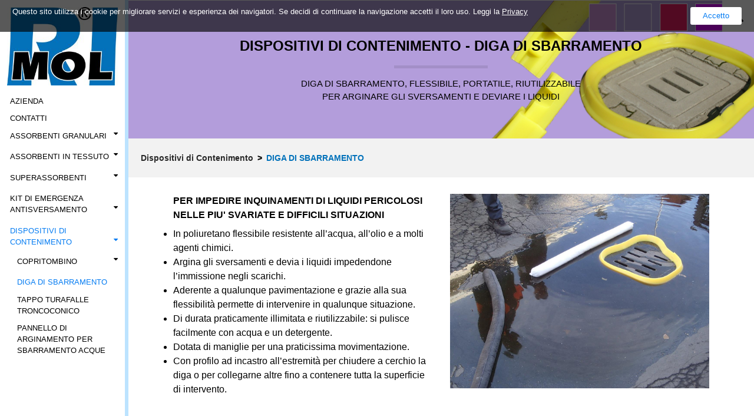

--- FILE ---
content_type: text/html; charset=utf-8
request_url: https://rimol.it/it-IT/dispositivi_di_contenimento/dispositivi_di_contenimento_-_diga_di_sbarramento
body_size: 70198
content:


<!DOCTYPE html>
<html class='no-js' lang='en'>
<!-- <![endif] -->
<head><title>
	Rimol - Copritombino - Diga di sbarramento flessibile, portatile, riutilizzabile, per arginare sversamenti e deviare liquidi.
</title><meta charset="utf-8" content="text/html" http-equiv="content-type" /><meta content="ie=edge,chrome=1" http-equiv="x-ua-compatible" /><meta content="initial-scale=1.0,user-scalable=no,maximum-scale=1,width=device-width" name="viewport" /><meta content="initial-scale=1.0,user-scalable=no,maximum-scale=1" media="(device-height: 568px)" name="viewport" /><meta content="yes" name="apple-mobile-web-app-capable" /><meta content="black-translucent" name="apple-mobile-web-app-status-bar-style" /><link href="../../template_01/stylesheets/application.css" rel="stylesheet" type="text/css" /><link href="../../template_01/stylesheets/colors.css.aspx" rel="stylesheet" type="text/css" /><meta name="description" content="Rimol - Copritombino - Diga di sbarramento: flessibile, portatile, riutilizzabile, per arginare sversamenti e deviare liquidi. In poliuretano flessibile, resistente all&#39;acqua, all&#39;olio e a molti agenti chimici. Durata illimitata, di facile pulizia. Diga con maniglie facilmente trasportabile. Con profilo a incastro per chiudere a cerchio la diga o collegare altre dighe." /><meta name="google-site-verification" content="dcDg_zKmLzl6ZTE9ttTw0r9ds4y2vK_mvpdn_-6kZWo" /><meta name="generator" content="www.sitosi.com" /><meta name="content-language" content="it-IT" /><link href="https://www.rimol.it/storage/public/018/overrid_rimol_003_025.css" rel="stylesheet" type="text/css"></link><meta name="theme-color" content="#057CF2" /><meta name="apple-mobile-web-app-title" content="#Rimol" /><meta property="og:url" content="https://rimol.it/it-IT/dispositivi_di_contenimento/dispositivi_di_contenimento_-_diga_di_sbarramento" /><meta property="og:image" content="https://www.rimol.it/storage/public/018/header_rimol_dispositivi_di_contenimento_diga_di_sbarramento_001.png" /><meta property="og:description" content="DIGA DI SBARRAMENTO, FLESSIBILE, PORTATILE, RIUTILIZZABILE&lt;br>PER ARGINARE GLI SVERSAMENTI E DEVIARE I LIQUIDI" /></head>
<body id="mainBody" class="left_navigation editorial editorial_365" data-template="template_01">
    <form method="post" action="./dispositivi_di_contenimento_-_diga_di_sbarramento" id="form1">
<div class="aspNetHidden">
<input type="hidden" name="__VIEWSTATE" id="__VIEWSTATE" value="/wEPDwULLTE0NDk4OTE3MTBkZBesVXrI9m2Mu1ZdyNboVCYum1UGH7ozpz9YddRn/u//" />
</div>

<div class="aspNetHidden">

	<input type="hidden" name="__VIEWSTATEGENERATOR" id="__VIEWSTATEGENERATOR" value="298F4316" />
	<input type="hidden" name="__EVENTVALIDATION" id="__EVENTVALIDATION" value="/wEdAAM7fK9aS3mlPV+8wnJ9HlufTajsJnUBARPBAieSbWfYPm3IfAJMegVTYkKhERUq4X/t9hMby0lfrZMzxXRa6erwXm9vir0nyIszik94Zrt+LA==" />
</div>
        
<div class='search'>
    <div class='search__inner'>
        <div class='search__box'>
            <div class='search__label'>
                <label>cerca</label>
            </div>
            <div class='search__input'>
                <input class='w-input' name='' type='search'>
                <!-- sostituisci con il tuo elemento -->
                <button id="globalSearch1_Button_Search" class="w-button submit-button-search submit-button" data-modal="searchform" type="button" data-url="/it-IT/cerca"><i class='fa fa-search'></i></button>
            </div>
            <div class='search__close'></div>
        </div>
    </div>
    <div class='search__open'></div>
</div>

        <div id="navbar1_Panel_Container" class="navbar" data-version="v1">
	
    <div class='container'>
        <a href="http://rimol.it/" id="navbar1_aLogo" class="logo_site" Title="Rimol" Alt="Rimol">
            <img id="navbar1_Image_logo" title="Rimol" src="https://www.rimol.it/storage/public/018/rimol_logo.jpg" alt="Rimol" />
        </a>
        <div class='nav-button menu-button'>
            <span class='burger_line'></span>
            <span class='burger_line'></span>
            <span class='burger_line'></span>
        </div>
        <nav id="navbar1_nav" class="nav s-nav-menu navigation collapse" role="navigation">
            
                    <ul class='s-dropdown dropdown'>
                        <li class='s-dropdown-toggle nav-link'>
                            <a id="navbar1_Repeater_Pages_HyperLink_Pages_0" href="/it-IT/homepage">Azienda</a>
                            
                        </li>
                    </ul>
                
                    <ul class='s-dropdown dropdown'>
                        <li class='s-dropdown-toggle nav-link'>
                            <a id="navbar1_Repeater_Pages_HyperLink_Pages_1" href="/it-IT/contatti">Contatti</a>
                            
                        </li>
                    </ul>
                
                    <ul class='s-dropdown dropdown'>
                        <li class='s-dropdown-toggle nav-link'>
                            <a id="navbar1_Repeater_Pages_HyperLink_Pages_2" class=" has-dropdown" href="/it-IT/assorbenti_granulari">Assorbenti Granulari<span></span></a>
                            <ul id="navbar1_Repeater_Pages_navSubPages_2" class="s-dropdown-content">
                                
                                        <li class='s-dropdown-list dropdown-list'>
                                            <a id="navbar1_Repeater_Pages_Repeater_SubPages_2_HyperLink_SubPages_0" href="/it-IT/assorbenti_granulari/tassorbo">Vegetali - T-Assorbo</a>
                                            
                                        </li>
                                    
                                        <li class='s-dropdown-list dropdown-list'>
                                            <a id="navbar1_Repeater_Pages_Repeater_SubPages_2_HyperLink_SubPages_1" class=" has-dropdown" href="/it-IT/assorbenti_granulari/minerali">Minerali<span></span></a>
                                            <ul id="navbar1_Repeater_Pages_Repeater_SubPages_2_navSubPagesChild_1" class=" s-dropdown-content dropdown-child">
                                            
                                                    <li class='s-dropdown-list dropdown-list'>
                                                        <a id="navbar1_Repeater_Pages_Repeater_SubPages_2_Repeater_SubPagesChild_1_HyperLink_SubPagesChild_0" href="/it-IT/assorbenti_granulari/minerali/ecosorboil">Ecosorboil</a></li>
                                                
                                                    <li class='s-dropdown-list dropdown-list'>
                                                        <a id="navbar1_Repeater_Pages_Repeater_SubPages_2_Repeater_SubPagesChild_1_HyperLink_SubPagesChild_1" href="/it-IT/assorbenti_granulari/minerali/neupas">Neupas</a></li>
                                                
                                                    <li class='s-dropdown-list dropdown-list'>
                                                        <a id="navbar1_Repeater_Pages_Repeater_SubPages_2_Repeater_SubPagesChild_1_HyperLink_SubPagesChild_2" href="/it-IT/assorbenti_granulari/minerali/articoli_neupas">• Neupas - Articoli</a></li>
                                                
                                                    <li class='s-dropdown-list dropdown-list'>
                                                        <a id="navbar1_Repeater_Pages_Repeater_SubPages_2_Repeater_SubPagesChild_1_HyperLink_SubPagesChild_3" href="/it-IT/assorbenti_granulari/minerali/articoli_neupas_500">• Neupas 500 - Articoli</a></li>
                                                
                                                    <li class='s-dropdown-list dropdown-list'>
                                                        <a id="navbar1_Repeater_Pages_Repeater_SubPages_2_Repeater_SubPagesChild_1_HyperLink_SubPagesChild_4" href="/it-IT/assorbenti_granulari/minerali/rimolperl_perlite">Rimolperl - Perlite</a></li>
                                                
                                                    <li class='s-dropdown-list dropdown-list'>
                                                        <a id="navbar1_Repeater_Pages_Repeater_SubPages_2_Repeater_SubPagesChild_1_HyperLink_SubPagesChild_5" href="/it-IT/assorbenti_granulari/minerali/sepiolite">Sepiolite</a></li>
                                                
                                                    <li class='s-dropdown-list dropdown-list'>
                                                        <a id="navbar1_Repeater_Pages_Repeater_SubPages_2_Repeater_SubPagesChild_1_HyperLink_SubPagesChild_6" href="/it-IT/assorbenti_granulari/minerali/articoli_sepiolite">• Sepiolite - Articoli</a></li>
                                                
                                            </ul>
                                        </li>
                                    
                                
                            </ul>
                        </li>
                    </ul>
                
                    <ul class='s-dropdown dropdown'>
                        <li class='s-dropdown-toggle nav-link'>
                            <a id="navbar1_Repeater_Pages_HyperLink_Pages_3" class=" has-dropdown" href="/it-IT/assorbenti_in_tessuto">Assorbenti in Tessuto<span></span></a>
                            <ul id="navbar1_Repeater_Pages_navSubPages_3" class="s-dropdown-content">
                                
                                        <li class='s-dropdown-list dropdown-list'>
                                            <a id="navbar1_Repeater_Pages_Repeater_SubPages_3_HyperLink_SubPages_0" class=" has-dropdown" href="/it-IT/assorbenti_in_tessuto/solo_olio">Solo Olio<span></span></a>
                                            <ul id="navbar1_Repeater_Pages_Repeater_SubPages_3_navSubPagesChild_0" class=" s-dropdown-content dropdown-child">
                                            
                                                    <li class='s-dropdown-list dropdown-list'>
                                                        <a id="navbar1_Repeater_Pages_Repeater_SubPages_3_Repeater_SubPagesChild_0_HyperLink_SubPagesChild_0" href="/it-IT/assorbenti_in_tessuto/solo_olio/fogli_standard">Fogli Standard</a></li>
                                                
                                                    <li class='s-dropdown-list dropdown-list'>
                                                        <a id="navbar1_Repeater_Pages_Repeater_SubPages_3_Repeater_SubPagesChild_0_HyperLink_SubPagesChild_1" href="/it-IT/assorbenti_in_tessuto/solo_olio/fogli_fine_fiber">Fogli Fine Fiber</a></li>
                                                
                                                    <li class='s-dropdown-list dropdown-list'>
                                                        <a id="navbar1_Repeater_Pages_Repeater_SubPages_3_Repeater_SubPagesChild_0_HyperLink_SubPagesChild_2" href="/it-IT/assorbenti_in_tessuto/solo_olio/fogli_antistatici">Fogli Antistatici</a></li>
                                                
                                                    <li class='s-dropdown-list dropdown-list'>
                                                        <a id="navbar1_Repeater_Pages_Repeater_SubPages_3_Repeater_SubPagesChild_0_HyperLink_SubPagesChild_3" href="/it-IT/assorbenti_in_tessuto/solo_olio/rotoli_standard">Rotoli Standard</a></li>
                                                
                                                    <li class='s-dropdown-list dropdown-list'>
                                                        <a id="navbar1_Repeater_Pages_Repeater_SubPages_3_Repeater_SubPagesChild_0_HyperLink_SubPagesChild_4" href="/it-IT/assorbenti_in_tessuto/solo_olio/rotoli_fine_fiber">Rotoli Fine Fiber</a></li>
                                                
                                                    <li class='s-dropdown-list dropdown-list'>
                                                        <a id="navbar1_Repeater_Pages_Repeater_SubPages_3_Repeater_SubPagesChild_0_HyperLink_SubPagesChild_5" href="/it-IT/assorbenti_in_tessuto/solo_olio/cuscini">Cuscini</a></li>
                                                
                                                    <li class='s-dropdown-list dropdown-list'>
                                                        <a id="navbar1_Repeater_Pages_Repeater_SubPages_3_Repeater_SubPagesChild_0_HyperLink_SubPagesChild_6" href="/it-IT/assorbenti_in_tessuto/solo_olio/manicotti">Manicotti</a></li>
                                                
                                                    <li class='s-dropdown-list dropdown-list'>
                                                        <a id="navbar1_Repeater_Pages_Repeater_SubPages_3_Repeater_SubPagesChild_0_HyperLink_SubPagesChild_7" href="/it-IT/assorbenti_in_tessuto/solo_olio/barriere">Barriere</a></li>
                                                
                                                    <li class='s-dropdown-list dropdown-list'>
                                                        <a id="navbar1_Repeater_Pages_Repeater_SubPages_3_Repeater_SubPagesChild_0_HyperLink_SubPagesChild_8" href="/it-IT/assorbenti_in_tessuto/solo_olio/boe">Boe</a></li>
                                                
                                                    <li class='s-dropdown-list dropdown-list'>
                                                        <a id="navbar1_Repeater_Pages_Repeater_SubPages_3_Repeater_SubPagesChild_0_HyperLink_SubPagesChild_9" href="/it-IT/assorbenti_in_tessuto/solo_olio/fibra_oleoassorbente">Fibra Oleoassorbente</a></li>
                                                
                                            </ul>
                                        </li>
                                    
                                        <li class='s-dropdown-list dropdown-list'>
                                            <a id="navbar1_Repeater_Pages_Repeater_SubPages_3_HyperLink_SubPages_1" class=" has-dropdown" href="/it-IT/assorbenti_in_tessuto/universali_grigi">Universali Grigi<span></span></a>
                                            <ul id="navbar1_Repeater_Pages_Repeater_SubPages_3_navSubPagesChild_1" class=" s-dropdown-content dropdown-child">
                                            
                                                    <li class='s-dropdown-list dropdown-list'>
                                                        <a id="navbar1_Repeater_Pages_Repeater_SubPages_3_Repeater_SubPagesChild_1_HyperLink_SubPagesChild_0" href="/it-IT/assorbenti_in_tessuto/universali_grigi/fogli_standard">Fogli Standard</a></li>
                                                
                                                    <li class='s-dropdown-list dropdown-list'>
                                                        <a id="navbar1_Repeater_Pages_Repeater_SubPages_3_Repeater_SubPagesChild_1_HyperLink_SubPagesChild_1" href="/it-IT/assorbenti_in_tessuto/universali_grigi/fogli_rinforzati_fine_fiber">Fogli Fine Fiber</a></li>
                                                
                                                    <li class='s-dropdown-list dropdown-list'>
                                                        <a id="navbar1_Repeater_Pages_Repeater_SubPages_3_Repeater_SubPagesChild_1_HyperLink_SubPagesChild_2" href="/it-IT/assorbenti_in_tessuto/universali_grigi/rotoli_standard_universali_grigi">Rotoli Standard</a></li>
                                                
                                                    <li class='s-dropdown-list dropdown-list'>
                                                        <a id="navbar1_Repeater_Pages_Repeater_SubPages_3_Repeater_SubPagesChild_1_HyperLink_SubPagesChild_3" href="/it-IT/assorbenti_in_tessuto/universali_grigi/rotoli_fine_fiber_universali_grigi">Rotoli Fine Fiber</a></li>
                                                
                                                    <li class='s-dropdown-list dropdown-list'>
                                                        <a id="navbar1_Repeater_Pages_Repeater_SubPages_3_Repeater_SubPagesChild_1_HyperLink_SubPagesChild_4" href="/it-IT/assorbenti_in_tessuto/universali_grigi/universali_grigi_cuscini">Cuscini</a></li>
                                                
                                                    <li class='s-dropdown-list dropdown-list'>
                                                        <a id="navbar1_Repeater_Pages_Repeater_SubPages_3_Repeater_SubPagesChild_1_HyperLink_SubPagesChild_5" href="/it-IT/assorbenti_in_tessuto/universali_grigi/manicotti_e_barriere">Manicotti e Barriere</a></li>
                                                
                                            </ul>
                                        </li>
                                    
                                        <li class='s-dropdown-list dropdown-list'>
                                            <a id="navbar1_Repeater_Pages_Repeater_SubPages_3_HyperLink_SubPages_2" class=" has-dropdown" href="/it-IT/assorbenti_in_tessuto/universali_gialli">Universali Gialli<span></span></a>
                                            <ul id="navbar1_Repeater_Pages_Repeater_SubPages_3_navSubPagesChild_2" class=" s-dropdown-content dropdown-child">
                                            
                                                    <li class='s-dropdown-list dropdown-list'>
                                                        <a id="navbar1_Repeater_Pages_Repeater_SubPages_3_Repeater_SubPagesChild_2_HyperLink_SubPagesChild_0" href="/it-IT/assorbenti_in_tessuto/universali_gialli/fogli_standard_rimoltex">Fogli Standard</a></li>
                                                
                                                    <li class='s-dropdown-list dropdown-list'>
                                                        <a id="navbar1_Repeater_Pages_Repeater_SubPages_3_Repeater_SubPagesChild_2_HyperLink_SubPagesChild_1" href="/it-IT/assorbenti_in_tessuto/universali_gialli/fogli_fine_fiber_rimoltex">Fogli Fine Fiber</a></li>
                                                
                                                    <li class='s-dropdown-list dropdown-list'>
                                                        <a id="navbar1_Repeater_Pages_Repeater_SubPages_3_Repeater_SubPagesChild_2_HyperLink_SubPagesChild_2" href="/it-IT/assorbenti_in_tessuto/universali_gialli/rotoli_standard_rimoltex">Rotoli Standard</a></li>
                                                
                                                    <li class='s-dropdown-list dropdown-list'>
                                                        <a id="navbar1_Repeater_Pages_Repeater_SubPages_3_Repeater_SubPagesChild_2_HyperLink_SubPagesChild_3" href="/it-IT/assorbenti_in_tessuto/universali_gialli/rotoli_fine_fiber_rimoltex">Rotoli Fine Fiber</a></li>
                                                
                                                    <li class='s-dropdown-list dropdown-list'>
                                                        <a id="navbar1_Repeater_Pages_Repeater_SubPages_3_Repeater_SubPagesChild_2_HyperLink_SubPagesChild_4" href="/it-IT/assorbenti_in_tessuto/universali_gialli/universali_gialli_cuscini">Cuscini</a></li>
                                                
                                                    <li class='s-dropdown-list dropdown-list'>
                                                        <a id="navbar1_Repeater_Pages_Repeater_SubPages_3_Repeater_SubPagesChild_2_HyperLink_SubPagesChild_5" href="/it-IT/assorbenti_in_tessuto/universali_gialli/universali_gialli_manicotti_e_barriere_rimoltex">Manicotti e Barriere</a></li>
                                                
                                            </ul>
                                        </li>
                                    
                                        <li class='s-dropdown-list dropdown-list'>
                                            <a id="navbar1_Repeater_Pages_Repeater_SubPages_3_HyperLink_SubPages_3" href="/it-IT/assorbenti_in_tessuto/speciali">Speciali</a>
                                            
                                        </li>
                                    
                                        <li class='s-dropdown-list dropdown-list'>
                                            <a id="navbar1_Repeater_Pages_Repeater_SubPages_3_HyperLink_SubPages_4" href="/it-IT/assorbenti_in_tessuto/strofinacci_in_polipropilene">Strofinacci in Polipropilene</a>
                                            
                                        </li>
                                    
                                
                            </ul>
                        </li>
                    </ul>
                
                    <ul class='s-dropdown dropdown'>
                        <li class='s-dropdown-toggle nav-link'>
                            <a id="navbar1_Repeater_Pages_HyperLink_Pages_4" class=" has-dropdown" href="/it-IT/superassorbenti">Superassorbenti<span></span></a>
                            <ul id="navbar1_Repeater_Pages_navSubPages_4" class="s-dropdown-content">
                                
                                        <li class='s-dropdown-list dropdown-list'>
                                            <a id="navbar1_Repeater_Pages_Repeater_SubPages_4_HyperLink_SubPages_0" href="/it-IT/superassorbenti/rimolsap-manicotti">Rimolsap - Manicotti</a>
                                            
                                        </li>
                                    
                                        <li class='s-dropdown-list dropdown-list'>
                                            <a id="navbar1_Repeater_Pages_Repeater_SubPages_4_HyperLink_SubPages_1" href="/it-IT/superassorbenti/rimolsap-cuscini-sacchi">Rimolsap - Cuscini e Sacchi</a>
                                            
                                        </li>
                                    
                                        <li class='s-dropdown-list dropdown-list'>
                                            <a id="navbar1_Repeater_Pages_Repeater_SubPages_4_HyperLink_SubPages_2" href="/it-IT/superassorbenti/rimolsap-psab">Rimolsap - PSAB</a>
                                            
                                        </li>
                                    
                                
                            </ul>
                        </li>
                    </ul>
                
                    <ul class='s-dropdown dropdown'>
                        <li class='s-dropdown-toggle nav-link'>
                            <a id="navbar1_Repeater_Pages_HyperLink_Pages_5" class=" has-dropdown" href="/it-IT/kit_di_emergenza_antisversamento">Kit di Emergenza Antisversamento<span></span></a>
                            <ul id="navbar1_Repeater_Pages_navSubPages_5" class="s-dropdown-content">
                                
                                        <li class='s-dropdown-list dropdown-list'>
                                            <a id="navbar1_Repeater_Pages_Repeater_SubPages_5_HyperLink_SubPages_0" href="/it-IT/kit_di_emergenza_antisversamento/scegliere_kit_emergenza_antisversamento_piu_adatto">Scegli il kit adatto</a>
                                            
                                        </li>
                                    
                                        <li class='s-dropdown-list dropdown-list'>
                                            <a id="navbar1_Repeater_Pages_Repeater_SubPages_5_HyperLink_SubPages_1" class=" has-dropdown" href="/it-IT/kit_di_emergenza_antisversamento/linea_solo_olio">Solo Olio<span></span></a>
                                            <ul id="navbar1_Repeater_Pages_Repeater_SubPages_5_navSubPagesChild_1" class=" s-dropdown-content dropdown-child">
                                            
                                                    <li class='s-dropdown-list dropdown-list'>
                                                        <a id="navbar1_Repeater_Pages_Repeater_SubPages_5_Repeater_SubPagesChild_1_HyperLink_SubPagesChild_0" href="/it-IT/kit_di_emergenza_antisversamento/linea_solo_olio/contenitori_portatili">Contenitori Portatili</a></li>
                                                
                                                    <li class='s-dropdown-list dropdown-list'>
                                                        <a id="navbar1_Repeater_Pages_Repeater_SubPages_5_Repeater_SubPagesChild_1_HyperLink_SubPagesChild_1" href="/it-IT/kit_di_emergenza_antisversamento/linea_solo_olio/contenitori_carrellati">Contenitori Carrellati</a></li>
                                                
                                                    <li class='s-dropdown-list dropdown-list'>
                                                        <a id="navbar1_Repeater_Pages_Repeater_SubPages_5_Repeater_SubPagesChild_1_HyperLink_SubPagesChild_2" href="/it-IT/kit_di_emergenza_antisversamento/linea_solo_olio/contenitori_cilindrici">Contenitori Cilindrici</a></li>
                                                
                                                    <li class='s-dropdown-list dropdown-list'>
                                                        <a id="navbar1_Repeater_Pages_Repeater_SubPages_5_Repeater_SubPagesChild_1_HyperLink_SubPagesChild_3" href="/it-IT/kit_di_emergenza_antisversamento/linea_solo_olio/contenitori_armadio">Contenitori Armadio</a></li>
                                                
                                                    <li class='s-dropdown-list dropdown-list'>
                                                        <a id="navbar1_Repeater_Pages_Repeater_SubPages_5_Repeater_SubPagesChild_1_HyperLink_SubPagesChild_4" href="/it-IT/kit_di_emergenza_antisversamento/linea_solo_olio/solo_olio_contenitori_baule">Contenitori Baule</a></li>
                                                
                                            </ul>
                                        </li>
                                    
                                        <li class='s-dropdown-list dropdown-list'>
                                            <a id="navbar1_Repeater_Pages_Repeater_SubPages_5_HyperLink_SubPages_2" class=" has-dropdown" href="/it-IT/kit_di_emergenza_antisversamento/universali">Universali<span></span></a>
                                            <ul id="navbar1_Repeater_Pages_Repeater_SubPages_5_navSubPagesChild_2" class=" s-dropdown-content dropdown-child">
                                            
                                                    <li class='s-dropdown-list dropdown-list'>
                                                        <a id="navbar1_Repeater_Pages_Repeater_SubPages_5_Repeater_SubPagesChild_2_HyperLink_SubPagesChild_0" href="/it-IT/kit_di_emergenza_antisversamento/universali/universali_contenitori_portatili">Contenitori Portatili</a></li>
                                                
                                                    <li class='s-dropdown-list dropdown-list'>
                                                        <a id="navbar1_Repeater_Pages_Repeater_SubPages_5_Repeater_SubPagesChild_2_HyperLink_SubPagesChild_1" href="/it-IT/kit_di_emergenza_antisversamento/universali/universali_contenitori_carrellati">Contenitori Carrellati</a></li>
                                                
                                                    <li class='s-dropdown-list dropdown-list'>
                                                        <a id="navbar1_Repeater_Pages_Repeater_SubPages_5_Repeater_SubPagesChild_2_HyperLink_SubPagesChild_2" href="/it-IT/kit_di_emergenza_antisversamento/universali/universali_contenitori_cilindrici">Contenitori Cilindrici</a></li>
                                                
                                                    <li class='s-dropdown-list dropdown-list'>
                                                        <a id="navbar1_Repeater_Pages_Repeater_SubPages_5_Repeater_SubPagesChild_2_HyperLink_SubPagesChild_3" href="/it-IT/kit_di_emergenza_antisversamento/universali/universali_contenitori_armadio">Contenitori Armadio</a></li>
                                                
                                                    <li class='s-dropdown-list dropdown-list'>
                                                        <a id="navbar1_Repeater_Pages_Repeater_SubPages_5_Repeater_SubPagesChild_2_HyperLink_SubPagesChild_4" href="/it-IT/kit_di_emergenza_antisversamento/universali/universali_contenitori_baule">Contenitori Baule</a></li>
                                                
                                            </ul>
                                        </li>
                                    
                                        <li class='s-dropdown-list dropdown-list'>
                                            <a id="navbar1_Repeater_Pages_Repeater_SubPages_5_HyperLink_SubPages_3" class=" has-dropdown" href="/it-IT/kit_di_emergenza_antisversamento/kit_antisversamento_-_chimici">Chimici<span></span></a>
                                            <ul id="navbar1_Repeater_Pages_Repeater_SubPages_5_navSubPagesChild_3" class=" s-dropdown-content dropdown-child">
                                            
                                                    <li class='s-dropdown-list dropdown-list'>
                                                        <a id="navbar1_Repeater_Pages_Repeater_SubPages_5_Repeater_SubPagesChild_3_HyperLink_SubPagesChild_0" href="/it-IT/kit_di_emergenza_antisversamento/kit_antisversamento_-_chimici/chimici_contenitori_portatili">Contenitori Portatili</a></li>
                                                
                                                    <li class='s-dropdown-list dropdown-list'>
                                                        <a id="navbar1_Repeater_Pages_Repeater_SubPages_5_Repeater_SubPagesChild_3_HyperLink_SubPagesChild_1" href="/it-IT/kit_di_emergenza_antisversamento/kit_antisversamento_-_chimici/chimici_contenitori_carrellati">Contenitori Carrellati</a></li>
                                                
                                                    <li class='s-dropdown-list dropdown-list'>
                                                        <a id="navbar1_Repeater_Pages_Repeater_SubPages_5_Repeater_SubPagesChild_3_HyperLink_SubPagesChild_2" href="/it-IT/kit_di_emergenza_antisversamento/kit_antisversamento_-_chimici/chimici_contenitori_cilindrici">Contenitori Cilindrici</a></li>
                                                
                                                    <li class='s-dropdown-list dropdown-list'>
                                                        <a id="navbar1_Repeater_Pages_Repeater_SubPages_5_Repeater_SubPagesChild_3_HyperLink_SubPagesChild_3" href="/it-IT/kit_di_emergenza_antisversamento/kit_antisversamento_-_chimici/chimici_contenitori_armadio">Contenitori Armadio</a></li>
                                                
                                                    <li class='s-dropdown-list dropdown-list'>
                                                        <a id="navbar1_Repeater_Pages_Repeater_SubPages_5_Repeater_SubPagesChild_3_HyperLink_SubPagesChild_4" href="/it-IT/kit_di_emergenza_antisversamento/kit_antisversamento_-_chimici/chimici_contenitori_baule">Contenitori Baule</a></li>
                                                
                                            </ul>
                                        </li>
                                    
                                        <li class='s-dropdown-list dropdown-list'>
                                            <a id="navbar1_Repeater_Pages_Repeater_SubPages_5_HyperLink_SubPages_4" class=" has-dropdown" href="/it-IT/kit_di_emergenza_antisversamento/cantieristici">Cantieristici<span></span></a>
                                            <ul id="navbar1_Repeater_Pages_Repeater_SubPages_5_navSubPagesChild_4" class=" s-dropdown-content dropdown-child">
                                            
                                                    <li class='s-dropdown-list dropdown-list'>
                                                        <a id="navbar1_Repeater_Pages_Repeater_SubPages_5_Repeater_SubPagesChild_4_HyperLink_SubPagesChild_0" href="/it-IT/kit_di_emergenza_antisversamento/cantieristici/cantieristici_contenitori_portatili">Contenitori Portatili</a></li>
                                                
                                                    <li class='s-dropdown-list dropdown-list'>
                                                        <a id="navbar1_Repeater_Pages_Repeater_SubPages_5_Repeater_SubPagesChild_4_HyperLink_SubPagesChild_1" href="/it-IT/kit_di_emergenza_antisversamento/cantieristici/cantieristici_contenitori_carrellati">Contenitori Carrellati</a></li>
                                                
                                                    <li class='s-dropdown-list dropdown-list'>
                                                        <a id="navbar1_Repeater_Pages_Repeater_SubPages_5_Repeater_SubPagesChild_4_HyperLink_SubPagesChild_2" href="/it-IT/kit_di_emergenza_antisversamento/cantieristici/cantieristici_contenitori_cilindrici">Contenitori Cilindrici</a></li>
                                                
                                            </ul>
                                        </li>
                                    
                                        <li class='s-dropdown-list dropdown-list'>
                                            <a id="navbar1_Repeater_Pages_Repeater_SubPages_5_HyperLink_SubPages_5" class=" has-dropdown" href="/it-IT/kit_di_emergenza_antisversamento/carrelli-elevatori">CARRELLI ELEVATORI<span></span></a>
                                            <ul id="navbar1_Repeater_Pages_Repeater_SubPages_5_navSubPagesChild_5" class=" s-dropdown-content dropdown-child">
                                            
                                                    <li class='s-dropdown-list dropdown-list'>
                                                        <a id="navbar1_Repeater_Pages_Repeater_SubPages_5_Repeater_SubPagesChild_5_HyperLink_SubPagesChild_0" href="/it-IT/kit_di_emergenza_antisversamento/carrelli-elevatori/carrelli-elevatori-contenitori-portatili">Contenitori Portatili</a></li>
                                                
                                            </ul>
                                        </li>
                                    
                                        <li class='s-dropdown-list dropdown-list'>
                                            <a id="navbar1_Repeater_Pages_Repeater_SubPages_5_HyperLink_SubPages_6" class=" has-dropdown" href="/it-IT/kit_di_emergenza_antisversamento/marini">Marini<span></span></a>
                                            <ul id="navbar1_Repeater_Pages_Repeater_SubPages_5_navSubPagesChild_6" class=" s-dropdown-content dropdown-child">
                                            
                                                    <li class='s-dropdown-list dropdown-list'>
                                                        <a id="navbar1_Repeater_Pages_Repeater_SubPages_5_Repeater_SubPagesChild_6_HyperLink_SubPagesChild_0" href="/it-IT/kit_di_emergenza_antisversamento/marini/contenitori_portatili_marini">Contenitori Portatili</a></li>
                                                
                                                    <li class='s-dropdown-list dropdown-list'>
                                                        <a id="navbar1_Repeater_Pages_Repeater_SubPages_5_Repeater_SubPagesChild_6_HyperLink_SubPagesChild_1" href="/it-IT/kit_di_emergenza_antisversamento/marini/contenitori_cilindrici_marini">Contenitori Cilindrici</a></li>
                                                
                                                    <li class='s-dropdown-list dropdown-list'>
                                                        <a id="navbar1_Repeater_Pages_Repeater_SubPages_5_Repeater_SubPagesChild_6_HyperLink_SubPagesChild_2" href="/it-IT/kit_di_emergenza_antisversamento/marini/contenitori_baule_marini">Contenitori Baule</a></li>
                                                
                                            </ul>
                                        </li>
                                    
                                        <li class='s-dropdown-list dropdown-list'>
                                            <a id="navbar1_Repeater_Pages_Repeater_SubPages_5_HyperLink_SubPages_7" class=" has-dropdown" href="/it-IT/kit_di_emergenza_antisversamento/acido_solforico_dm20">Acido Solforico DM20<span></span></a>
                                            <ul id="navbar1_Repeater_Pages_Repeater_SubPages_5_navSubPagesChild_7" class=" s-dropdown-content dropdown-child">
                                            
                                                    <li class='s-dropdown-list dropdown-list'>
                                                        <a id="navbar1_Repeater_Pages_Repeater_SubPages_5_Repeater_SubPagesChild_7_HyperLink_SubPagesChild_0" href="/it-IT/kit_di_emergenza_antisversamento/acido_solforico_dm20/acido_solforico_dm20_contenitori_portatili">Contenitori Portatili</a></li>
                                                
                                                    <li class='s-dropdown-list dropdown-list'>
                                                        <a id="navbar1_Repeater_Pages_Repeater_SubPages_5_Repeater_SubPagesChild_7_HyperLink_SubPagesChild_1" href="/it-IT/kit_di_emergenza_antisversamento/acido_solforico_dm20/acido_solforico_dm20_contenitori_carrellati">Contenitori Carrellati</a></li>
                                                
                                                    <li class='s-dropdown-list dropdown-list'>
                                                        <a id="navbar1_Repeater_Pages_Repeater_SubPages_5_Repeater_SubPagesChild_7_HyperLink_SubPagesChild_2" href="/it-IT/kit_di_emergenza_antisversamento/acido_solforico_dm20/acido_solforico_dm20_contenitori_cilindrici">Contenitori Cilindrici</a></li>
                                                
                                                    <li class='s-dropdown-list dropdown-list'>
                                                        <a id="navbar1_Repeater_Pages_Repeater_SubPages_5_Repeater_SubPagesChild_7_HyperLink_SubPagesChild_3" href="/it-IT/kit_di_emergenza_antisversamento/acido_solforico_dm20/acido_solforico_dm20_contenitori_armadio">Contenitori Armadio</a></li>
                                                
                                                    <li class='s-dropdown-list dropdown-list'>
                                                        <a id="navbar1_Repeater_Pages_Repeater_SubPages_5_Repeater_SubPagesChild_7_HyperLink_SubPagesChild_4" href="/it-IT/kit_di_emergenza_antisversamento/acido_solforico_dm20/acido_solforico_dm20_contenitori_baule">Contenitori Baule</a></li>
                                                
                                            </ul>
                                        </li>
                                    
                                        <li class='s-dropdown-list dropdown-list'>
                                            <a id="navbar1_Repeater_Pages_Repeater_SubPages_5_HyperLink_SubPages_8" class=" has-dropdown" href="/it-IT/kit_di_emergenza_antisversamento/sanita">Sanità<span></span></a>
                                            <ul id="navbar1_Repeater_Pages_Repeater_SubPages_5_navSubPagesChild_8" class=" s-dropdown-content dropdown-child">
                                            
                                                    <li class='s-dropdown-list dropdown-list'>
                                                        <a id="navbar1_Repeater_Pages_Repeater_SubPages_5_Repeater_SubPagesChild_8_HyperLink_SubPagesChild_0" href="/it-IT/kit_di_emergenza_antisversamento/sanita/kit-farmaci-antiblastici">Kit Farmaci Antiblastici</a></li>
                                                
                                                    <li class='s-dropdown-list dropdown-list'>
                                                        <a id="navbar1_Repeater_Pages_Repeater_SubPages_5_Repeater_SubPagesChild_8_HyperLink_SubPagesChild_1" href="/it-IT/kit_di_emergenza_antisversamento/sanita/kit-rischio-chimico">Kit Rischio Chimico</a></li>
                                                
                                                    <li class='s-dropdown-list dropdown-list'>
                                                        <a id="navbar1_Repeater_Pages_Repeater_SubPages_5_Repeater_SubPagesChild_8_HyperLink_SubPagesChild_2" href="/it-IT/kit_di_emergenza_antisversamento/sanita/kit-formaldeide">Kit Formaldeide</a></li>
                                                
                                                    <li class='s-dropdown-list dropdown-list'>
                                                        <a id="navbar1_Repeater_Pages_Repeater_SubPages_5_Repeater_SubPagesChild_8_HyperLink_SubPagesChild_3" href="/it-IT/kit_di_emergenza_antisversamento/sanita/kit_liquidi_biologici">Kit Liquidi Biologici</a></li>
                                                
                                                    <li class='s-dropdown-list dropdown-list'>
                                                        <a id="navbar1_Repeater_Pages_Repeater_SubPages_5_Repeater_SubPagesChild_8_HyperLink_SubPagesChild_4" href="/it-IT/kit_di_emergenza_antisversamento/sanita/kit-laboratori-e-studi-medici">Kit Laboratori e Studi Medici</a></li>
                                                
                                                    <li class='s-dropdown-list dropdown-list'>
                                                        <a id="navbar1_Repeater_Pages_Repeater_SubPages_5_Repeater_SubPagesChild_8_HyperLink_SubPagesChild_5" href="/it-IT/kit_di_emergenza_antisversamento/sanita/kit-mezzi-di-trasporto-avanzati">Kit Mezzi di Trasporto Avanzati</a></li>
                                                
                                            </ul>
                                        </li>
                                    
                                        <li class='s-dropdown-list dropdown-list'>
                                            <a id="navbar1_Repeater_Pages_Repeater_SubPages_5_HyperLink_SubPages_9" class=" has-dropdown" href="/it-IT/kit_di_emergenza_antisversamento/dpi">DPI<span></span></a>
                                            <ul id="navbar1_Repeater_Pages_Repeater_SubPages_5_navSubPagesChild_9" class=" s-dropdown-content dropdown-child">
                                            
                                                    <li class='s-dropdown-list dropdown-list'>
                                                        <a id="navbar1_Repeater_Pages_Repeater_SubPages_5_Repeater_SubPagesChild_9_HyperLink_SubPagesChild_0" href="/it-IT/kit_di_emergenza_antisversamento/dpi/kit_dpi_per_rischio_biologico">KIT DPI PER RISCHIO BIOLOGICO</a></li>
                                                
                                                    <li class='s-dropdown-list dropdown-list'>
                                                        <a id="navbar1_Repeater_Pages_Repeater_SubPages_5_Repeater_SubPagesChild_9_HyperLink_SubPagesChild_1" href="/it-IT/kit_di_emergenza_antisversamento/dpi/kit_dpi_per_sversamento_liquidi">KIT DPI PER SVERSAMENTO LIQUIDI</a></li>
                                                
                                            </ul>
                                        </li>
                                    
                                        <li class='s-dropdown-list dropdown-list'>
                                            <a id="navbar1_Repeater_Pages_Repeater_SubPages_5_HyperLink_SubPages_10" href="/it-IT/kit_di_emergenza_antisversamento/adr">ADR</a>
                                            
                                        </li>
                                    
                                        <li class='s-dropdown-list dropdown-list'>
                                            <a id="navbar1_Repeater_Pages_Repeater_SubPages_5_HyperLink_SubPages_11" href="/it-IT/kit_di_emergenza_antisversamento/linea_cleaning">CLEANING</a>
                                            
                                        </li>
                                    
                                        <li class='s-dropdown-list dropdown-list'>
                                            <a id="navbar1_Repeater_Pages_Repeater_SubPages_5_HyperLink_SubPages_12" href="/it-IT/kit_di_emergenza_antisversamento/fluidi_odoranti">FLUIDI ODORANTI</a>
                                            
                                        </li>
                                    
                                        <li class='s-dropdown-list dropdown-list'>
                                            <a id="navbar1_Repeater_Pages_Repeater_SubPages_5_HyperLink_SubPages_13" href="/it-IT/kit_di_emergenza_antisversamento/metanolo">Metanolo</a>
                                            
                                        </li>
                                    
                                        <li class='s-dropdown-list dropdown-list'>
                                            <a id="navbar1_Repeater_Pages_Repeater_SubPages_5_HyperLink_SubPages_14" href="/it-IT/kit_di_emergenza_antisversamento/linea_gallerie">Gallerie</a>
                                            
                                        </li>
                                    
                                
                            </ul>
                        </li>
                    </ul>
                
                    <ul class='s-dropdown dropdown'>
                        <li class='s-dropdown-toggle nav-link'>
                            <a id="navbar1_Repeater_Pages_HyperLink_Pages_6" class="has-dropdown active" href="/it-IT/dispositivi_di_contenimento">Dispositivi di Contenimento<span></span></a>
                            <ul id="navbar1_Repeater_Pages_navSubPages_6" class="s-dropdown-content">
                                
                                        <li class='s-dropdown-list dropdown-list'>
                                            <a id="navbar1_Repeater_Pages_Repeater_SubPages_6_HyperLink_SubPages_0" class=" has-dropdown" href="/it-IT/dispositivi_di_contenimento/dispositivi_di_contenimento_-_copritombino">Copritombino<span></span></a>
                                            <ul id="navbar1_Repeater_Pages_Repeater_SubPages_6_navSubPagesChild_0" class=" s-dropdown-content dropdown-child">
                                            
                                                    <li class='s-dropdown-list dropdown-list'>
                                                        <a id="navbar1_Repeater_Pages_Repeater_SubPages_6_Repeater_SubPagesChild_0_HyperLink_SubPagesChild_0" href="/it-IT/dispositivi_di_contenimento/dispositivi_di_contenimento_-_copritombino/tappi-in_-gomma-nitrilica">Tappi in gomma nitrilica</a></li>
                                                
                                            </ul>
                                        </li>
                                    
                                        <li class='s-dropdown-list dropdown-list'>
                                            <a id="navbar1_Repeater_Pages_Repeater_SubPages_6_HyperLink_SubPages_1" class="active" href="/it-IT/dispositivi_di_contenimento/dispositivi_di_contenimento_-_diga_di_sbarramento">Diga di Sbarramento</a>
                                            
                                        </li>
                                    
                                        <li class='s-dropdown-list dropdown-list'>
                                            <a id="navbar1_Repeater_Pages_Repeater_SubPages_6_HyperLink_SubPages_2" href="/it-IT/dispositivi_di_contenimento/tappo_turafalle_troncoconico">Tappo Turafalle Troncoconico</a>
                                            
                                        </li>
                                    
                                        <li class='s-dropdown-list dropdown-list'>
                                            <a id="navbar1_Repeater_Pages_Repeater_SubPages_6_HyperLink_SubPages_3" href="/it-IT/dispositivi_di_contenimento/pannello_di_arginamento_per_sbarramento_acque">Pannello di Arginamento per Sbarramento Acque</a>
                                            
                                        </li>
                                    
                                
                            </ul>
                        </li>
                    </ul>
                
        </nav>
        <div class="left_nav_widget">
            
            <!--
            <div class="searchbox">
                <button class="btn-search" data-modal="searchform"><i class="fa fa-search"></i></button>
            </div>
            -->
        </div>
    </div>

</div>


        <div id='content'>
            <div id="divBgPage" class="sv-subheader image-background color _1" Style="background-image: url(&#39;https://www.rimol.it/storage/public/018/header_rimol_dispositivi_di_contenimento_diga_di_sbarramento_001.png&#39;)" data-version="v1">
                <div class='sv-container sv-subheader-container'>
                    <div class='sv-subheader__text'>
                        <h2 class='subpage'>
                            DISPOSITIVI DI CONTENIMENTO - DIGA DI SBARRAMENTO</h2>
                        <div class='vidider'></div>
                        <p class='paragraph-tittle'>
                            DIGA DI SBARRAMENTO, FLESSIBILE, PORTATILE, RIUTILIZZABILE<br>PER ARGINARE GLI SVERSAMENTI E DEVIARE I LIQUIDI
                        </p>
                    </div>
                </div>
            </div>
            <div id="Panel_Breadcumb" class="wrapper">
	
                <div class="sv-breadcumb">
                    <p class="sv-breadcumb__text">
                    </p>
                </div>
            
</div>            
            <div id="contentParagraph1_Panel_Container" class="paragraph_container" data-version="v1">
	
    
            <div id="contentParagraph1_Repeater_Content_Panel_Content_0" class="bg_01 s-wall right-image">
		
                <div class='container'>
                    <div class='s-row'>
                        <div id="contentParagraph1_Repeater_Content_Panel_Content_Image_0" class="s-col">
			
                            <a href="https://www.rimol.it/storage/public/018/Diga_sbarramento_SBG0505200_Rimol.jpg" id="contentParagraph1_Repeater_Content_aImage_Content_0" class="lightbox" rel="page">
                                <img id="contentParagraph1_Repeater_Content_Image_Content_0" class="w-nav-brand.brand.light_logo" src="https://www.rimol.it/storage/public/018/Diga_sbarramento_SBG0505200_Rimol.jpg" />
                            </a>
                        
		</div>
                        <div id="contentParagraph1_Repeater_Content_Panel_Content_Text_0" class="s-col">
			
                            
                            
                            
                            <div id="contentParagraph1_Repeater_Content_Panel_Content_Description_0" class="paragraph-text">
				
                                <strong>PER IMPEDIRE INQUINAMENTI DI LIQUIDI PERICOLOSI NELLE PIU&#39; SVARIATE E DIFFICILI SITUAZIONI</strong><br /><ul>	<li>		In poliuretano flessibile resistente all&rsquo;acqua, all&rsquo;olio e a molti agenti chimici.</li>	<li>		Argina gli sversamenti e devia i liquidi impedendone l&rsquo;immissione negli scarichi.</li>	<li>		Aderente a qualunque pavimentazione e grazie alla sua flessibilit&agrave; permette di intervenire in qualunque situazione.</li>	<li>		Di durata praticamente illimitata e riutilizzabile: si pulisce facilmente con acqua e un detergente.</li>	<li>		Dotata di maniglie per una praticissima movimentazione.</li>	<li>		Con profilo ad incastro all&rsquo;estremit&agrave; per chiudere a cerchio la diga o per collegarne altre fino a contenere tutta la superficie di intervento.</li></ul>
                            
			</div>
                        
		</div>
                        
                    </div>
                </div>
            
	</div>
        
            <div id="contentParagraph1_Repeater_Content_Panel_Content_1" class="bg_02 s-wall no-image left-text">
		
                <div class='container'>
                    <div class='s-row'>
                        <div id="contentParagraph1_Repeater_Content_Panel_Content_Image_1" class="s-col">
			
                            
                        
		</div>
                        <div id="contentParagraph1_Repeater_Content_Panel_Content_Text_1" class="s-col">
			
                            
                            
                            
                            <div id="contentParagraph1_Repeater_Content_Panel_Content_Description_1" class="paragraph-text">
				
                                <table class="table-responsive">	<tbody>		<tr>			<th>				DIGA DI SBARRAMENTO Codice</th>			<th>				Dimensioni (h, largh., lungh.)</th>			<th>				Confezioni</th>		</tr>		<tr>			<td>				SBG0505200</td>			<td>				5 x 5 x 200 cm in poliuretano con profilo ad incastro alle estremit&agrave;.<br />				Peso 3,8 kg<br />				Colore giallo - Conforme ADR</td>			<td>				1 pz</td>		</tr>		<tr>			<td>				SBG0710200</td>			<td>				7 x 10 x 200 cm in poliuretano con profilo ad incastro alle estremit&agrave;.<br />				Peso 7,4 kg<br />				Colore giallo - Conforme ADR</td>			<td>				1 pz</td>		</tr>		<tr>			<td>				SBG0810300</td>			<td>				8 x 10 x 300 cm in poliuretano con profilo ad incastro alle estremit&agrave;.<br />				Peso 11 kg<br />				Colore giallo - Conforme ADR</td>			<td>				1 pz</td>		</tr>	</tbody></table>
                            
			</div>
                        
		</div>
                        
                    </div>
                </div>
            
	</div>
        
            <div id="contentParagraph1_Repeater_Content_Panel_Content_2" class="bg_01 s-wall no-image left-text">
		
                <div class='container'>
                    <div class='s-row'>
                        <div id="contentParagraph1_Repeater_Content_Panel_Content_Image_2" class="s-col">
			
                            
                        
		</div>
                        <div id="contentParagraph1_Repeater_Content_Panel_Content_Text_2" class="s-col">
			
                            
                            
                            
                            <div id="contentParagraph1_Repeater_Content_Panel_Content_Description_2" class="paragraph-text">
				
                                <strong>AMBIENTE E SICUREZZA</strong><br />Agire in una logica preventiva &egrave; preferibile ad una logica di risanamento. Tecnologie pulite che consentono di ridurre a monte la produzione di fattori inquinanti sono sicuramente meno costose di quelle di abbattimento applicate a valle dei processi produttivi.<br /><br /><strong>BENEFICIO ECONOMICO</strong><br />Il costo dei danni ambientali causati da uno sversamento di idrocarburi, anche di piccole dimensioni, non immediatamente circoscritto e che venga in contatto con l&rsquo;ambiente circostante, pu&ograve; raggiungere cifre molto elevate in base all&rsquo;entit&agrave; ed alle condizioni in cui l&rsquo;incidente si verifica.
                            
			</div>
                        
		</div>
                        
                    </div>
                </div>
            
	</div>
        

</div>

            
            <div id="contentGalleryWithTab1_Panel_Container" class="portfolio third" data-version="v1">
	
    
    <div class='container'>
        <div class='portfolio-row'>
            
                    <div id="contentGalleryWithTab1_Repeater_List_Panel_List_0" class="portfolio-column">
		
                        <a href="https://www.rimol.it/storage/public/018/diga_di_sbarramento_03.jpg" id="contentGalleryWithTab1_Repeater_List_aList_0" class="s-block-link lightbox" rel="gallery">
                            <div class='item__box'>
                                <div class='image-box'>
                                    <div class="image-box__inner">
                                        <img id="contentGalleryWithTab1_Repeater_List_Image_List_0" title="Diga di sbarramento" class="image-port" src="https://www.rimol.it/storage/public/018/diga_di_sbarramento_03.jpg" />
                                    </div>
                                    <div class="portfolio-title">
                                        Diga di sbarramento
                                    </div>
                                </div>
                            </div>
                        </a>
                    
	</div>
                
                    <div id="contentGalleryWithTab1_Repeater_List_Panel_List_1" class="portfolio-column">
		
                        <a href="https://www.rimol.it/storage/public/018/diga_di_sbarramento_particolare_aggancio.jpg" id="contentGalleryWithTab1_Repeater_List_aList_1" class="s-block-link lightbox" rel="gallery">
                            <div class='item__box'>
                                <div class='image-box'>
                                    <div class="image-box__inner">
                                        <img id="contentGalleryWithTab1_Repeater_List_Image_List_1" title="Profilo a incastro alle estremità per chiudere la diga di sbarramento o per collegarne più di una" class="image-port" src="https://www.rimol.it/storage/public/018/diga_di_sbarramento_particolare_aggancio.jpg" />
                                    </div>
                                    <div class="portfolio-title">
                                        Profilo a incastro alle estremità per chiudere la diga di sbarramento o per collegarne più di una
                                    </div>
                                </div>
                            </div>
                        </a>
                    
	</div>
                
                    <div id="contentGalleryWithTab1_Repeater_List_Panel_List_2" class="portfolio-column">
		
                        <a href="https://www.rimol.it/storage/public/018/diga_di_sbarramento_scontornata.png" id="contentGalleryWithTab1_Repeater_List_aList_2" class="s-block-link lightbox" rel="gallery">
                            <div class='item__box'>
                                <div class='image-box'>
                                    <div class="image-box__inner">
                                        <img id="contentGalleryWithTab1_Repeater_List_Image_List_2" title="Maniglie per una più agevole movimentazione" class="image-port" src="https://www.rimol.it/storage/public/018/diga_di_sbarramento_scontornata.png" />
                                    </div>
                                    <div class="portfolio-title">
                                        Maniglie per una più agevole movimentazione
                                    </div>
                                </div>
                            </div>
                        </a>
                    
	</div>
                
        </div>
    </div>

</div>



            <div id="contentAttach1_Panel_Container" class="s-row attachment" data-version="v1">
	    
    <h3>Allegati</h3>
    <div class='tags-div'>
        
                <a id="contentAttach1_Repeater_Attach_HyperLink_Attach_File_0" class="tags" href="https://www.rimol.it/storage/public/018/Rimol_copritombino_001.pdf" target="_blank">SCARICA LA BROCHURE</a>
            
    </div>

</div>

            <div id="Panel_Footer_Editorial" class="editorial_footer">
	
                <article id="other_next" class="other_next" style="background-image: url(&#39;https://www.rimol.it/storage/public/018/header_rimol_dispositivi_di_contenimento_tappo_turafalle_troncoconico_2.png&#39;)">
                    <a href="/it-IT/dispositivi_di_contenimento/tappo_turafalle_troncoconico" id="aFooter_Editorial_Next_Link" class="s-link-block">
                        <div class='item__content'>
                            <div class='item__inner'>
                                <h2>
                                    Dispositivi di Contenimento - Tappo Turafalle Troncoconico
                                </h2>
                                <p>
                                    TAPPO PROTETTIVO PER IMPEDIRE INFILTRAZIONI DI LIQUIDI INQUINANTI IN TUBATURE, CANALI DI SCOLO O RETI IDRICHE
                                </p>
                            </div>
                        </div>
                    </a>
                </article>
                <article id="other_prev" class="other_prev" style="background-image: url(&#39;https://www.rimol.it/storage/public/018/header_rimol_dispositivi_di_contenimento_copritombino_001.png&#39;)">
                    <a href="/it-IT/dispositivi_di_contenimento/dispositivi_di_contenimento_-_copritombino" id="aFooter_Editorial_Prev_Link" class="s-link-block">
                        <div class='item__content'>
                            <div class='item__inner'>
                                <h2>
                                    Dispositivi di Contenimento - Copritombino
                                </h2>
                                <p>
                                    - IMPEDISCE LE INFILTRAZIONI INQUINANTI NELLE RETI IDRICHE<br> - ADERISCE ANCHE A PAVIMENTAZIONI RUGOSE E SCREPOLATE<br> - PRODOTTO ALTAMENTE RESISTENTE E FLESSIBILE<br> - DI DURATA ILLIMITATA E RIUTILIZZABILE
                                </p>
                            </div>
                        </div>
                    </a>
                </article>
            
</div>

            
<!-- sharethis -->
<!-- Go to www.addthis.com/dashboard to customize your tools -->
<script type="text/javascript" src="//s7.addthis.com/js/300/addthis_widget.js#pubid=ra-5596bb78453ffe6a" async="async"></script>

<!-- end sharethis -->
<footer id="footer1_Panel_Container" class="footer-big" data-version="v1">
    <div class='container'>
        <div class='s-row'>
            <div id="footer1_Panel_Footer_Box" class="s-col">
	
                <h4 class='title-footer'>
                    RIMOL S.R.L.</h4>
                <p class='text-footer'>
                    Da oltre 30 anni il vostro fornitore di fiducia di assorbenti per oli, grassi, idrocarburi e prodotti chimici, kit di emergenza antisversamento e dispositivi di contenimento.
                </p>
            
</div>
            <div id="footer1_Panel_Footer_Contacts" class="s-col">
	
                <h4 class='title-footer'>
                    <html><head>	<title></title></head><body>ABOUT</body></html></h4>
                <p class='text-footer text--contact'>
                    <a href="/it-IT/homepage">Chi siamo</a><br /><a href="/it-IT/contatti">Dove siamo</a><br /><a href="/it-IT/contatti">Contattaci via email</a><br />
                </p>
            
</div>

            <div id="footer1_Panel_Footer_Share" class="s-col">
	
                <h4 class='title-footer'>
                    <html><head>	<title></title></head><body>CONTATTI</body></html></h4>
                <p class='text-footer text--contact'>
                     RIMOL S.R.L.<br /> Via Asti 100/B<br /> 10098 Rivoli (Torino) <br />Italia<br /><br />
                    Telefono: +39 011 9539274<br />
                    
                    Email: <a href="mailto:info@rimol.it">info@rimol.it</a><br />
                    
</p>
            
</div>

            <div id="footer1_Panel_Newsletter" class="s-col s-newsletter">
	
                <h4 class='title-footer'>
                    NEWSLETTER</h4>
					<p class='text-footer text--contact'>
					Iscriviti alla nostra newsletter per essere aggiornato sui nuovi prodotti</p>
                <div class='w-form'>
                    <input name="footer1$nl_name" value="nome" id="nl_name" class="w-input newslater-text-field" name="nl_name" placeholder="inserisci il tuo nome" required="required" type="text" style="display:none" />
                    <input name="footer1$nl_email" id="nl_email" class="w-input newslater-text-field" name="nl_email" placeholder="inserisci la tua email" required="required" type="email" />
                    <button id="Button_SubscribeNl" class="w-button submit-button-newlatter submit-button" data-url="http://rimol.it/support/setNewsletterUsers.aspx">ISCRIVITI</button>
                    <div class='form-done' id="nl_form-done">
                        <p></p>
                    </div>
                    <div class='form-fail' id="nl_form-fail">
                        <p></p>
                    </div>
                </div>
            
</div>
        </div>
    </div>
    <div class='footer-small' id='Footer'>
        <div class='container'>
            <div class='s-row'>
                <div class='s-col'>
                    <h5 class='copyright'>
                        RIMOL S.R.L. P. Iva 05875850017</h5>
                </div>
                <div class='s-col'>
                    <ul class='s-inline-menu' role='navigation'>
                        
                                <li>
                                    <a id="footer1_Repeater_Pages_HyperLink_Pages_0" class="link-page" href="/it-IT/homepage">Azienda</a></li>
                            
                                <li>
                                    <a id="footer1_Repeater_Pages_HyperLink_Pages_1" class="link-page" href="/it-IT/contatti">Contatti</a></li>
                            
                                <li>
                                    <a id="footer1_Repeater_Pages_HyperLink_Pages_2" class="link-page" href="/it-IT/assorbenti_granulari">Assorbenti Granulari</a></li>
                            
                                <li>
                                    <a id="footer1_Repeater_Pages_HyperLink_Pages_3" class="link-page" href="/it-IT/assorbenti_in_tessuto">Assorbenti in Tessuto</a></li>
                            
                                <li>
                                    <a id="footer1_Repeater_Pages_HyperLink_Pages_4" class="link-page" href="/it-IT/superassorbenti">Superassorbenti</a></li>
                            
                                <li>
                                    <a id="footer1_Repeater_Pages_HyperLink_Pages_5" class="link-page" href="/it-IT/kit_di_emergenza_antisversamento">Kit di Emergenza Antisversamento</a></li>
                            
                                <li>
                                    <a id="footer1_Repeater_Pages_HyperLink_Pages_6" class="link-page" href="/it-IT/dispositivi_di_contenimento">Dispositivi di Contenimento</a></li>
                            
                    </ul>
                </div>
            </div>
        </div>
    </div>
</footer>
<div id="footer1_Panel_Cookie" class="cookies_label">
	
    <div class='cookies_wrapper'>
        <div class='cookies_text'>
            <p>
                Questo sito utilizza i cookie per migliorare servizi e esperienza dei navigatori. Se decidi di continuare la navigazione accetti il loro uso. Leggi la
                <a id="footer1_HyperLink_Page_privacy" class="cookie_link" href="/it-IT/privacy">Privacy</a>
            </p>
        </div>
        <div class='cookies_footer'>
            <button id="Button_Cookie" class="btn_cookie" type="button" data-urlcookie="/support/setCookie.aspx" data-url="http://rimol.it/support/setCookie.aspx">Accetto</button>
        </div>
    </div>

</div>

<!--<script>
  (function(i,s,o,g,r,a,m){i['GoogleAnalyticsObject']=r;i[r]=i[r]||function(){
  (i[r].q=i[r].q||[]).push(arguments)},i[r].l=1*new Date();a=s.createElement(o),
  m=s.getElementsByTagName(o)[0];a.async=1;a.src=g;m.parentNode.insertBefore(a,m)
  })(window,document,'script','https://www.google-analytics.com/analytics.js','ga');

  ga('create', 'UA-402679-11', 'auto');
  ga('send', 'pageview');

</script>-->

        </div>
        <script src="/template_01/javascripts/application.js" type="text/javascript"></script>

    </form>
</body>
</html>


--- FILE ---
content_type: text/css
request_url: https://rimol.it/template_01/stylesheets/application.css
body_size: 126320
content:
/*!
 *  Font Awesome 4.3.0 by @davegandy - http://fontawesome.io - @fontawesome
 *  License - http://fontawesome.io/license (Font: SIL OFL 1.1, CSS: MIT License)
 */

@font-face {
    font-family: 'FontAwesome';
    src: url("../fonts/font-awesome/fontawesome-webfont.eot");
    src: url("../fonts/font-awesome/fontawesome-webfont.eot?#iefix") format("embedded-opentype"), url("../fonts/font-awesome/fontawesome-webfont.woff2") format("woff2"), url("../fonts/font-awesome/fontawesome-webfont.woff") format("woff"), url("../fonts/font-awesome/fontawesome-webfont.ttf") format("truetype"), url("../fonts/font-awesome/fontawesome-webfont.svg#fontawesomeregular") format("svg");
    font-weight: normal;
    font-style: normal
}
.fa, .search__close:after,
.search__open:after,
.scrollToTop:before,
.left_navigation .has-dropdown:after,
.top_navigation .has-dropdown:after,
.error_page_box .error_big_text:after,
.editorial_footer .other_prev .item__inner:before,
.editorial_footer .other_next .item__inner:after {
    display: inline-block;
    font: normal normal normal 14px/1 FontAwesome;
    font-size: inherit;
    text-rendering: auto;
    -webkit-font-smoothing: antialiased;
    -moz-osx-font-smoothing: grayscale;
    transform: translate(0, 0)
}

.fa-lg {
    font-size: 1.33333em;
    line-height: 0.75em;
    vertical-align: -15%
}

.fa-2x {
    font-size: 2em
}

.fa-3x {
    font-size: 3em
}

.fa-4x {
    font-size: 4em
}

.fa-5x {
    font-size: 5em
}

.fa-fw {
    width: 1.28571em;
    text-align: center
}

.fa-ul {
    padding-left: 0;
    margin-left: 2.14286em;
    list-style-type: none
}

.fa-ul>li {
    position: relative
}

.fa-li {
    position: absolute;
    left: -2.14286em;
    width: 2.14286em;
    top: 0.14286em;
    text-align: center
}

.fa-li.fa-lg {
    left: -1.85714em
}

.fa-border {
    padding: .2em .25em .15em;
    border: solid 0.08em #eee;
    border-radius: .1em
}

.pull-right {
    float: right
}

.pull-left {
    float: left
}

.fa.pull-left,
.pull-left.scrollToTop:before,
.left_navigation .pull-left.has-dropdown:after,
.top_navigation .pull-left.has-dropdown:after,
.error_page_box .pull-left.error_big_text:after,
.editorial_footer .other_prev .pull-left.item__inner:before,
.editorial_footer .other_next .pull-left.item__inner:after {
    margin-right: .3em
}

.fa.pull-right,
.pull-right.scrollToTop:before,
.left_navigation .pull-right.has-dropdown:after,
.top_navigation .pull-right.has-dropdown:after,
.error_page_box .pull-right.error_big_text:after,
.editorial_footer .other_prev .pull-right.item__inner:before,
.editorial_footer .other_next .pull-right.item__inner:after {
    margin-left: .3em
}

.fa-spin {
    -webkit-animation: fa-spin 2s infinite linear;
    animation: fa-spin 2s infinite linear
}

.fa-pulse {
    -webkit-animation: fa-spin 1s infinite steps(8);
    animation: fa-spin 1s infinite steps(8)
}

@-webkit-keyframes fa-spin {
    0% {
        -webkit-transform: rotate(0deg);
        transform: rotate(0deg)
    }
    100% {
        -webkit-transform: rotate(359deg);
        transform: rotate(359deg)
    }
}

@keyframes fa-spin {
    0% {
        -webkit-transform: rotate(0deg);
        transform: rotate(0deg)
    }
    100% {
        -webkit-transform: rotate(359deg);
        transform: rotate(359deg)
    }
}

.fa-rotate-90 {
    filter: progid: DXImageTransform.Microsoft.BasicImage(rotation=1);
    -webkit-transform: rotate(90deg);
    -ms-transform: rotate(90deg);
    transform: rotate(90deg)
}

.fa-rotate-180 {
    filter: progid: DXImageTransform.Microsoft.BasicImage(rotation=2);
    -webkit-transform: rotate(180deg);
    -ms-transform: rotate(180deg);
    transform: rotate(180deg)
}

.fa-rotate-270 {
    filter: progid: DXImageTransform.Microsoft.BasicImage(rotation=3);
    -webkit-transform: rotate(270deg);
    -ms-transform: rotate(270deg);
    transform: rotate(270deg)
}

.fa-flip-horizontal {
    filter: progid: DXImageTransform.Microsoft.BasicImage(rotation=0);
    -webkit-transform: scale(-1, 1);
    -ms-transform: scale(-1, 1);
    transform: scale(-1, 1)
}

.fa-flip-vertical {
    filter: progid: DXImageTransform.Microsoft.BasicImage(rotation=2);
    -webkit-transform: scale(1, -1);
    -ms-transform: scale(1, -1);
    transform: scale(1, -1)
}

:root .fa-rotate-90,
:root .fa-rotate-180,
:root .fa-rotate-270,
:root .fa-flip-horizontal,
:root .fa-flip-vertical {
    filter: none
}

.fa-stack {
    position: relative;
    display: inline-block;
    width: 2em;
    height: 2em;
    line-height: 2em;
    vertical-align: middle
}

.fa-stack-1x,
.fa-stack-2x {
    position: absolute;
    left: 0;
    width: 100%;
    text-align: center
}

.fa-stack-1x {
    line-height: inherit
}

.fa-stack-2x {
    font-size: 2em
}

.fa-inverse {
    color: #fff
}

.fa-glass:before {
    content: ""
}

.fa-music:before {
    content: ""
}

.fa-search:before {
    content: ""
}

.fa-envelope-o:before {
    content: ""
}

.fa-heart:before {
    content: ""
}

.fa-star:before {
    content: ""
}

.fa-star-o:before {
    content: ""
}

.fa-user:before {
    content: ""
}

.fa-film:before {
    content: ""
}

.fa-th-large:before {
    content: ""
}

.fa-th:before {
    content: ""
}

.fa-th-list:before {
    content: ""
}

.fa-check:before {
    content: ""
}

.fa-remove:before,
.fa-close:before,
.fa-times:before {
    content: ""
}

.fa-search-plus:before {
    content: ""
}

.fa-search-minus:before {
    content: ""
}

.fa-power-off:before {
    content: ""
}

.fa-signal:before {
    content: ""
}

.fa-gear:before,
.fa-cog:before {
    content: ""
}

.fa-trash-o:before {
    content: ""
}

.fa-home:before {
    content: ""
}

.fa-file-o:before {
    content: ""
}

.fa-clock-o:before {
    content: ""
}

.fa-road:before {
    content: ""
}

.fa-download:before {
    content: ""
}

.fa-arrow-circle-o-down:before {
    content: ""
}

.fa-arrow-circle-o-up:before {
    content: ""
}

.fa-inbox:before {
    content: ""
}

.fa-play-circle-o:before {
    content: ""
}

.fa-rotate-right:before,
.fa-repeat:before {
    content: ""
}

.fa-refresh:before {
    content: ""
}

.fa-list-alt:before {
    content: ""
}

.fa-lock:before {
    content: ""
}

.fa-flag:before {
    content: ""
}

.fa-headphones:before {
    content: ""
}

.fa-volume-off:before {
    content: ""
}

.fa-volume-down:before {
    content: ""
}

.fa-volume-up:before {
    content: ""
}

.fa-qrcode:before {
    content: ""
}

.fa-barcode:before {
    content: ""
}

.fa-tag:before {
    content: ""
}

.fa-tags:before {
    content: ""
}

.fa-book:before {
    content: ""
}

.fa-bookmark:before {
    content: ""
}

.fa-print:before {
    content: ""
}

.fa-camera:before {
    content: ""
}

.fa-font:before {
    content: ""
}

.fa-bold:before {
    content: ""
}

.fa-italic:before {
    content: ""
}

.fa-text-height:before {
    content: ""
}

.fa-text-width:before {
    content: ""
}

.fa-align-left:before {
    content: ""
}

.fa-align-center:before {
    content: ""
}

.fa-align-right:before {
    content: ""
}

.fa-align-justify:before {
    content: ""
}

.fa-list:before {
    content: ""
}

.fa-dedent:before,
.fa-outdent:before {
    content: ""
}

.fa-indent:before {
    content: ""
}

.fa-video-camera:before {
    content: ""
}

.fa-photo:before,
.fa-image:before,
.fa-picture-o:before {
    content: ""
}

.fa-pencil:before {
    content: ""
}

.fa-map-marker:before {
    content: ""
}

.fa-adjust:before {
    content: ""
}

.fa-tint:before {
    content: ""
}

.fa-edit:before,
.fa-pencil-square-o:before {
    content: ""
}

.fa-share-square-o:before {
    content: ""
}

.fa-check-square-o:before {
    content: ""
}

.fa-arrows:before {
    content: ""
}

.fa-step-backward:before {
    content: ""
}

.fa-fast-backward:before {
    content: ""
}

.fa-backward:before {
    content: ""
}

.fa-play:before {
    content: ""
}

.fa-pause:before {
    content: ""
}

.fa-stop:before {
    content: ""
}

.fa-forward:before {
    content: ""
}

.fa-fast-forward:before {
    content: ""
}

.fa-step-forward:before {
    content: ""
}

.fa-eject:before {
    content: ""
}

.fa-chevron-left:before {
    content: ""
}

.fa-chevron-right:before {
    content: ""
}

.fa-plus-circle:before {
    content: ""
}

.fa-minus-circle:before {
    content: ""
}

.fa-times-circle:before {
    content: ""
}

.fa-check-circle:before {
    content: ""
}

.fa-question-circle:before {
    content: ""
}

.fa-info-circle:before {
    content: ""
}

.fa-crosshairs:before {
    content: ""
}

.fa-times-circle-o:before {
    content: ""
}

.fa-check-circle-o:before {
    content: ""
}

.fa-ban:before {
    content: ""
}

.fa-arrow-left:before {
    content: ""
}

.fa-arrow-right:before {
    content: ""
}

.fa-arrow-up:before {
    content: ""
}

.fa-arrow-down:before {
    content: ""
}

.fa-mail-forward:before,
.fa-share:before {
    content: ""
}

.fa-expand:before {
    content: ""
}

.fa-compress:before {
    content: ""
}

.fa-plus:before {
    content: ""
}

.fa-minus:before {
    content: ""
}

.fa-asterisk:before {
    content: ""
}

.fa-exclamation-circle:before {
    content: ""
}

.fa-gift:before {
    content: ""
}

.fa-leaf:before {
    content: ""
}

.fa-fire:before {
    content: ""
}

.fa-eye:before {
    content: ""
}

.fa-eye-slash:before {
    content: ""
}

.fa-warning:before,
.fa-exclamation-triangle:before {
    content: ""
}

.fa-plane:before {
    content: ""
}

.fa-calendar:before {
    content: ""
}

.fa-random:before {
    content: ""
}

.fa-comment:before {
    content: ""
}

.fa-magnet:before {
    content: ""
}

.fa-chevron-up:before {
    content: ""
}

.fa-chevron-down:before {
    content: ""
}

.fa-retweet:before {
    content: ""
}

.fa-shopping-cart:before {
    content: ""
}

.fa-folder:before {
    content: ""
}

.fa-folder-open:before {
    content: ""
}

.fa-arrows-v:before {
    content: ""
}

.fa-arrows-h:before {
    content: ""
}

.fa-bar-chart-o:before,
.fa-bar-chart:before {
    content: ""
}

.fa-twitter-square:before {
    content: ""
}

.fa-facebook-square:before {
    content: ""
}

.fa-camera-retro:before {
    content: ""
}

.fa-key:before {
    content: ""
}

.fa-gears:before,
.fa-cogs:before {
    content: ""
}

.fa-comments:before {
    content: ""
}

.fa-thumbs-o-up:before {
    content: ""
}

.fa-thumbs-o-down:before {
    content: ""
}

.fa-star-half:before {
    content: ""
}

.fa-heart-o:before {
    content: ""
}

.fa-sign-out:before {
    content: ""
}

.fa-linkedin-square:before {
    content: ""
}

.fa-thumb-tack:before {
    content: ""
}

.fa-external-link:before {
    content: ""
}

.fa-sign-in:before {
    content: ""
}

.fa-trophy:before {
    content: ""
}

.fa-github-square:before {
    content: ""
}

.fa-upload:before {
    content: ""
}

.fa-lemon-o:before {
    content: ""
}

.fa-phone:before {
    content: ""
}

.fa-square-o:before {
    content: ""
}

.fa-bookmark-o:before {
    content: ""
}

.fa-phone-square:before {
    content: ""
}

.fa-twitter:before {
    content: ""
}

.fa-facebook-f:before,
.fa-facebook:before {
    content: ""
}

.fa-github:before {
    content: ""
}

.fa-unlock:before {
    content: ""
}

.fa-credit-card:before {
    content: ""
}

.fa-rss:before {
    content: ""
}

.fa-hdd-o:before {
    content: ""
}

.fa-bullhorn:before {
    content: ""
}

.fa-bell:before {
    content: ""
}

.fa-certificate:before {
    content: ""
}

.fa-hand-o-right:before {
    content: ""
}

.fa-hand-o-left:before {
    content: ""
}

.fa-hand-o-up:before {
    content: ""
}

.fa-hand-o-down:before {
    content: ""
}

.fa-arrow-circle-left:before {
    content: ""
}

.fa-arrow-circle-right:before {
    content: ""
}

.fa-arrow-circle-up:before {
    content: ""
}

.fa-arrow-circle-down:before {
    content: ""
}

.fa-globe:before {
    content: ""
}

.fa-wrench:before {
    content: ""
}

.fa-tasks:before {
    content: ""
}

.fa-filter:before {
    content: ""
}

.fa-briefcase:before {
    content: ""
}

.fa-arrows-alt:before {
    content: ""
}

.fa-group:before,
.fa-users:before {
    content: ""
}

.fa-chain:before,
.fa-link:before {
    content: ""
}

.fa-cloud:before {
    content: ""
}

.fa-flask:before {
    content: ""
}

.fa-cut:before,
.fa-scissors:before {
    content: ""
}

.fa-copy:before,
.fa-files-o:before {
    content: ""
}

.fa-paperclip:before {
    content: ""
}

.fa-save:before,
.fa-floppy-o:before {
    content: ""
}

.fa-square:before {
    content: ""
}

.fa-navicon:before,
.fa-reorder:before,
.fa-bars:before {
    content: ""
}

.fa-list-ul:before {
    content: ""
}

.fa-list-ol:before {
    content: ""
}

.fa-strikethrough:before {
    content: ""
}

.fa-underline:before {
    content: ""
}

.fa-table:before {
    content: ""
}

.fa-magic:before {
    content: ""
}

.fa-truck:before {
    content: ""
}

.fa-pinterest:before {
    content: ""
}

.fa-pinterest-square:before {
    content: ""
}

.fa-google-plus-square:before {
    content: ""
}

.fa-google-plus:before {
    content: ""
}

.fa-money:before {
    content: ""
}

.fa-caret-down:before {
    content: ""
}

.fa-caret-up:before {
    content: ""
}

.fa-caret-left:before {
    content: ""
}

.fa-caret-right:before {
    content: ""
}

.fa-columns:before {
    content: ""
}

.fa-unsorted:before,
.fa-sort:before {
    content: ""
}

.fa-sort-down:before,
.fa-sort-desc:before {
    content: ""
}

.fa-sort-up:before,
.fa-sort-asc:before {
    content: ""
}

.fa-envelope:before {
    content: ""
}

.fa-linkedin:before {
    content: ""
}

.fa-rotate-left:before,
.fa-undo:before {
    content: ""
}

.fa-legal:before,
.fa-gavel:before {
    content: ""
}

.fa-dashboard:before,
.fa-tachometer:before {
    content: ""
}

.fa-comment-o:before {
    content: ""
}

.fa-comments-o:before {
    content: ""
}

.fa-flash:before,
.fa-bolt:before {
    content: ""
}

.fa-sitemap:before {
    content: ""
}

.fa-umbrella:before {
    content: ""
}

.fa-paste:before,
.fa-clipboard:before {
    content: ""
}

.fa-lightbulb-o:before {
    content: ""
}

.fa-exchange:before {
    content: ""
}

.fa-cloud-download:before {
    content: ""
}

.fa-cloud-upload:before {
    content: ""
}

.fa-user-md:before {
    content: ""
}

.fa-stethoscope:before {
    content: ""
}

.fa-suitcase:before {
    content: ""
}

.fa-bell-o:before {
    content: ""
}

.fa-coffee:before {
    content: ""
}

.fa-cutlery:before {
    content: ""
}

.fa-file-text-o:before {
    content: ""
}

.fa-building-o:before {
    content: ""
}

.fa-hospital-o:before {
    content: ""
}

.fa-ambulance:before {
    content: ""
}

.fa-medkit:before {
    content: ""
}

.fa-fighter-jet:before {
    content: ""
}

.fa-beer:before {
    content: ""
}

.fa-h-square:before {
    content: ""
}

.fa-plus-square:before {
    content: ""
}

.fa-angle-double-left:before {
    content: ""
}

.fa-angle-double-right:before {
    content: ""
}

.fa-angle-double-up:before {
    content: ""
}

.fa-angle-double-down:before {
    content: ""
}

.fa-angle-left:before {
    content: ""
}

.fa-angle-right:before {
    content: ""
}

.fa-angle-up:before {
    content: ""
}

.fa-angle-down:before {
    content: ""
}

.fa-desktop:before {
    content: ""
}

.fa-laptop:before {
    content: ""
}

.fa-tablet:before {
    content: ""
}

.fa-mobile-phone:before,
.fa-mobile:before {
    content: ""
}

.fa-circle-o:before {
    content: ""
}

.fa-quote-left:before {
    content: ""
}

.fa-quote-right:before {
    content: ""
}

.fa-spinner:before {
    content: ""
}

.fa-circle:before {
    content: ""
}

.fa-mail-reply:before,
.fa-reply:before {
    content: ""
}

.fa-github-alt:before {
    content: ""
}

.fa-folder-o:before {
    content: ""
}

.fa-folder-open-o:before {
    content: ""
}

.fa-smile-o:before {
    content: ""
}

.fa-frown-o:before {
    content: ""
}

.fa-meh-o:before {
    content: ""
}

.fa-gamepad:before {
    content: ""
}

.fa-keyboard-o:before {
    content: ""
}

.fa-flag-o:before {
    content: ""
}

.fa-flag-checkered:before {
    content: ""
}

.fa-terminal:before {
    content: ""
}

.fa-code:before {
    content: ""
}

.fa-mail-reply-all:before,
.fa-reply-all:before {
    content: ""
}

.fa-star-half-empty:before,
.fa-star-half-full:before,
.fa-star-half-o:before {
    content: ""
}

.fa-location-arrow:before {
    content: ""
}

.fa-crop:before {
    content: ""
}

.fa-code-fork:before {
    content: ""
}

.fa-unlink:before,
.fa-chain-broken:before {
    content: ""
}

.fa-question:before {
    content: ""
}

.fa-info:before {
    content: ""
}

.fa-exclamation:before {
    content: ""
}

.fa-superscript:before {
    content: ""
}

.fa-subscript:before {
    content: ""
}

.fa-eraser:before {
    content: ""
}

.fa-puzzle-piece:before {
    content: ""
}

.fa-microphone:before {
    content: ""
}

.fa-microphone-slash:before {
    content: ""
}

.fa-shield:before {
    content: ""
}

.fa-calendar-o:before {
    content: ""
}

.fa-fire-extinguisher:before {
    content: ""
}

.fa-rocket:before {
    content: ""
}

.fa-maxcdn:before {
    content: ""
}

.fa-chevron-circle-left:before {
    content: ""
}

.fa-chevron-circle-right:before {
    content: ""
}

.fa-chevron-circle-up:before {
    content: ""
}

.fa-chevron-circle-down:before {
    content: ""
}

.fa-html5:before {
    content: ""
}

.fa-css3:before {
    content: ""
}

.fa-anchor:before {
    content: ""
}

.fa-unlock-alt:before {
    content: ""
}

.fa-bullseye:before {
    content: ""
}

.fa-ellipsis-h:before {
    content: ""
}

.fa-ellipsis-v:before {
    content: ""
}

.fa-rss-square:before {
    content: ""
}

.fa-play-circle:before {
    content: ""
}

.fa-ticket:before {
    content: ""
}

.fa-minus-square:before {
    content: ""
}

.fa-minus-square-o:before {
    content: ""
}

.fa-level-up:before {
    content: ""
}

.fa-level-down:before {
    content: ""
}

.fa-check-square:before {
    content: ""
}

.fa-pencil-square:before {
    content: ""
}

.fa-external-link-square:before {
    content: ""
}

.fa-share-square:before {
    content: ""
}

.fa-compass:before {
    content: ""
}

.fa-toggle-down:before,
.fa-caret-square-o-down:before {
    content: ""
}

.fa-toggle-up:before,
.fa-caret-square-o-up:before {
    content: ""
}

.fa-toggle-right:before,
.fa-caret-square-o-right:before {
    content: ""
}

.fa-euro:before,
.fa-eur:before {
    content: ""
}

.fa-gbp:before {
    content: ""
}

.fa-dollar:before,
.fa-usd:before {
    content: ""
}

.fa-rupee:before,
.fa-inr:before {
    content: ""
}

.fa-cny:before,
.fa-rmb:before,
.fa-yen:before,
.fa-jpy:before {
    content: ""
}

.fa-ruble:before,
.fa-rouble:before,
.fa-rub:before {
    content: ""
}

.fa-won:before,
.fa-krw:before {
    content: ""
}

.fa-bitcoin:before,
.fa-btc:before {
    content: ""
}

.fa-file:before {
    content: ""
}

.fa-file-text:before {
    content: ""
}

.fa-sort-alpha-asc:before {
    content: ""
}

.fa-sort-alpha-desc:before {
    content: ""
}

.fa-sort-amount-asc:before {
    content: ""
}

.fa-sort-amount-desc:before {
    content: ""
}

.fa-sort-numeric-asc:before {
    content: ""
}

.fa-sort-numeric-desc:before {
    content: ""
}

.fa-thumbs-up:before {
    content: ""
}

.fa-thumbs-down:before {
    content: ""
}

.fa-youtube-square:before {
    content: ""
}

.fa-youtube:before {
    content: ""
}

.fa-xing:before {
    content: ""
}

.fa-xing-square:before {
    content: ""
}

.fa-youtube-play:before {
    content: ""
}

.fa-dropbox:before {
    content: ""
}

.fa-stack-overflow:before {
    content: ""
}

.fa-instagram:before {
    content: ""
}

.fa-flickr:before {
    content: ""
}

.fa-adn:before {
    content: ""
}

.fa-bitbucket:before {
    content: ""
}

.fa-bitbucket-square:before {
    content: ""
}

.fa-tumblr:before {
    content: ""
}

.fa-tumblr-square:before {
    content: ""
}

.fa-long-arrow-down:before {
    content: ""
}

.fa-long-arrow-up:before {
    content: ""
}

.fa-long-arrow-left:before {
    content: ""
}

.fa-long-arrow-right:before {
    content: ""
}

.fa-apple:before {
    content: ""
}

.fa-windows:before {
    content: ""
}

.fa-android:before {
    content: ""
}

.fa-linux:before {
    content: ""
}

.fa-dribbble:before {
    content: ""
}

.fa-skype:before {
    content: ""
}

.fa-foursquare:before {
    content: ""
}

.fa-trello:before {
    content: ""
}

.fa-female:before {
    content: ""
}

.fa-male:before {
    content: ""
}

.fa-gittip:before,
.fa-gratipay:before {
    content: ""
}

.fa-sun-o:before {
    content: ""
}

.fa-moon-o:before {
    content: ""
}

.fa-archive:before {
    content: ""
}

.fa-bug:before {
    content: ""
}

.fa-vk:before {
    content: ""
}

.fa-weibo:before {
    content: ""
}

.fa-renren:before {
    content: ""
}

.fa-pagelines:before {
    content: ""
}

.fa-stack-exchange:before {
    content: ""
}

.fa-arrow-circle-o-right:before {
    content: ""
}

.fa-arrow-circle-o-left:before {
    content: ""
}

.fa-toggle-left:before,
.fa-caret-square-o-left:before {
    content: ""
}

.fa-dot-circle-o:before {
    content: ""
}

.fa-wheelchair:before {
    content: ""
}

.fa-vimeo-square:before {
    content: ""
}

.fa-turkish-lira:before,
.fa-try:before {
    content: ""
}

.fa-plus-square-o:before {
    content: ""
}

.fa-space-shuttle:before {
    content: ""
}

.fa-slack:before {
    content: ""
}

.fa-envelope-square:before {
    content: ""
}

.fa-wordpress:before {
    content: ""
}

.fa-openid:before {
    content: ""
}

.fa-institution:before,
.fa-bank:before,
.fa-university:before {
    content: ""
}

.fa-mortar-board:before,
.fa-graduation-cap:before {
    content: ""
}

.fa-yahoo:before {
    content: ""
}

.fa-google:before {
    content: ""
}

.fa-reddit:before {
    content: ""
}

.fa-reddit-square:before {
    content: ""
}

.fa-stumbleupon-circle:before {
    content: ""
}

.fa-stumbleupon:before {
    content: ""
}

.fa-delicious:before {
    content: ""
}

.fa-digg:before {
    content: ""
}

.fa-pied-piper:before {
    content: ""
}

.fa-pied-piper-alt:before {
    content: ""
}

.fa-drupal:before {
    content: ""
}

.fa-joomla:before {
    content: ""
}

.fa-language:before {
    content: ""
}

.fa-fax:before {
    content: ""
}

.fa-building:before {
    content: ""
}

.fa-child:before {
    content: ""
}

.fa-paw:before {
    content: ""
}

.fa-spoon:before {
    content: ""
}

.fa-cube:before {
    content: ""
}

.fa-cubes:before {
    content: ""
}

.fa-behance:before {
    content: ""
}

.fa-behance-square:before {
    content: ""
}

.fa-steam:before {
    content: ""
}

.fa-steam-square:before {
    content: ""
}

.fa-recycle:before {
    content: ""
}

.fa-automobile:before,
.fa-car:before {
    content: ""
}

.fa-cab:before,
.fa-taxi:before {
    content: ""
}

.fa-tree:before {
    content: ""
}

.fa-spotify:before {
    content: ""
}

.fa-deviantart:before {
    content: ""
}

.fa-soundcloud:before {
    content: ""
}

.fa-database:before {
    content: ""
}

.fa-file-pdf-o:before {
    content: ""
}

.fa-file-word-o:before {
    content: ""
}

.fa-file-excel-o:before {
    content: ""
}

.fa-file-powerpoint-o:before {
    content: ""
}

.fa-file-photo-o:before,
.fa-file-picture-o:before,
.fa-file-image-o:before {
    content: ""
}

.fa-file-zip-o:before,
.fa-file-archive-o:before {
    content: ""
}

.fa-file-sound-o:before,
.fa-file-audio-o:before {
    content: ""
}

.fa-file-movie-o:before,
.fa-file-video-o:before {
    content: ""
}

.fa-file-code-o:before {
    content: ""
}

.fa-vine:before {
    content: ""
}

.fa-codepen:before {
    content: ""
}

.fa-jsfiddle:before {
    content: ""
}

.fa-life-bouy:before,
.fa-life-buoy:before,
.fa-life-saver:before,
.fa-support:before,
.fa-life-ring:before {
    content: ""
}

.fa-circle-o-notch:before {
    content: ""
}

.fa-ra:before,
.fa-rebel:before {
    content: ""
}

.fa-ge:before,
.fa-empire:before {
    content: ""
}

.fa-git-square:before {
    content: ""
}

.fa-git:before {
    content: ""
}

.fa-hacker-news:before {
    content: ""
}

.fa-tencent-weibo:before {
    content: ""
}

.fa-qq:before {
    content: ""
}

.fa-wechat:before,
.fa-weixin:before {
    content: ""
}

.fa-send:before,
.fa-paper-plane:before {
    content: ""
}

.fa-send-o:before,
.fa-paper-plane-o:before {
    content: ""
}

.fa-history:before {
    content: ""
}

.fa-genderless:before,
.fa-circle-thin:before {
    content: ""
}

.fa-header:before {
    content: ""
}

.fa-paragraph:before {
    content: ""
}

.fa-sliders:before {
    content: ""
}

.fa-share-alt:before {
    content: ""
}

.fa-share-alt-square:before {
    content: ""
}

.fa-bomb:before {
    content: ""
}

.fa-soccer-ball-o:before,
.fa-futbol-o:before {
    content: ""
}

.fa-tty:before {
    content: ""
}

.fa-binoculars:before {
    content: ""
}

.fa-plug:before {
    content: ""
}

.fa-slideshare:before {
    content: ""
}

.fa-twitch:before {
    content: ""
}

.fa-yelp:before {
    content: ""
}

.fa-newspaper-o:before {
    content: ""
}

.fa-wifi:before {
    content: ""
}

.fa-calculator:before {
    content: ""
}

.fa-paypal:before {
    content: ""
}

.fa-google-wallet:before {
    content: ""
}

.fa-cc-visa:before {
    content: ""
}

.fa-cc-mastercard:before {
    content: ""
}

.fa-cc-discover:before {
    content: ""
}

.fa-cc-amex:before {
    content: ""
}

.fa-cc-paypal:before {
    content: ""
}

.fa-cc-stripe:before {
    content: ""
}

.fa-bell-slash:before {
    content: ""
}

.fa-bell-slash-o:before {
    content: ""
}

.fa-trash:before {
    content: ""
}

.fa-copyright:before {
    content: ""
}

.fa-at:before {
    content: ""
}

.fa-eyedropper:before {
    content: ""
}

.fa-paint-brush:before {
    content: ""
}

.fa-birthday-cake:before {
    content: ""
}

.fa-area-chart:before {
    content: ""
}

.fa-pie-chart:before {
    content: ""
}

.fa-line-chart:before {
    content: ""
}

.fa-lastfm:before {
    content: ""
}

.fa-lastfm-square:before {
    content: ""
}

.fa-toggle-off:before {
    content: ""
}

.fa-toggle-on:before {
    content: ""
}

.fa-bicycle:before {
    content: ""
}

.fa-bus:before {
    content: ""
}

.fa-ioxhost:before {
    content: ""
}

.fa-angellist:before {
    content: ""
}

.fa-cc:before {
    content: ""
}

.fa-shekel:before,
.fa-sheqel:before,
.fa-ils:before {
    content: ""
}

.fa-meanpath:before {
    content: ""
}

.fa-buysellads:before {
    content: ""
}

.fa-connectdevelop:before {
    content: ""
}

.fa-dashcube:before {
    content: ""
}

.fa-forumbee:before {
    content: ""
}

.fa-leanpub:before {
    content: ""
}

.fa-sellsy:before {
    content: ""
}

.fa-shirtsinbulk:before {
    content: ""
}

.fa-simplybuilt:before {
    content: ""
}

.fa-skyatlas:before {
    content: ""
}

.fa-cart-plus:before {
    content: ""
}

.fa-cart-arrow-down:before {
    content: ""
}

.fa-diamond:before {
    content: ""
}

.fa-ship:before {
    content: ""
}

.fa-user-secret:before {
    content: ""
}

.fa-motorcycle:before {
    content: ""
}

.fa-street-view:before {
    content: ""
}

.fa-heartbeat:before {
    content: ""
}

.fa-venus:before {
    content: ""
}

.fa-mars:before {
    content: ""
}

.fa-mercury:before {
    content: ""
}

.fa-transgender:before {
    content: ""
}

.fa-transgender-alt:before {
    content: ""
}

.fa-venus-double:before {
    content: ""
}

.fa-mars-double:before {
    content: ""
}

.fa-venus-mars:before {
    content: ""
}

.fa-mars-stroke:before {
    content: ""
}

.fa-mars-stroke-v:before {
    content: ""
}

.fa-mars-stroke-h:before {
    content: ""
}

.fa-neuter:before {
    content: ""
}

.fa-facebook-official:before {
    content: ""
}

.fa-pinterest-p:before {
    content: ""
}

.fa-whatsapp:before {
    content: ""
}

.fa-server:before {
    content: ""
}

.fa-user-plus:before {
    content: ""
}

.fa-user-times:before {
    content: ""
}

.fa-hotel:before,
.fa-bed:before {
    content: ""
}

.fa-viacoin:before {
    content: ""
}

.fa-train:before {
    content: ""
}

.fa-subway:before {
    content: ""
}

.fa-medium:before {
    content: ""
}

.padding {
    padding: 2em 4em
}

html,
body,
div,
span,
applet,
object,
iframe,
h1,
h2,
h3,
h4,
h5,
h6,
p,
blockquote,
pre,
a,
abbr,
acronym,
address,
big,
cite,
code,
del,
dfn,
em,
img,
ins,
kbd,
q,
s,
samp,
small,
strike,
strong,
sub,
sup,
tt,
var,
b,
u,
i,
center,
dl,
dt,
dd,
ol,
ul,
li,
fieldset,
form,
label,
legend,
table,
caption,
tbody,
tfoot,
thead,
tr,
th,
td,
article,
aside,
canvas,
details,
embed,
figure,
figcaption,
footer,
header,
hgroup,
menu,
nav,
output,
ruby,
section,
summary,
time,
mark,
audio,
video {
    margin: 0;
    padding: 0;
    border: 0;
    font-size: 100%;
    font: inherit;
    vertical-align: baseline
}

article,
aside,
details,
figcaption,
figure,
footer,
header,
hgroup,
menu,
nav,
section {
    display: block
}

body {
    line-height: 1
}

ol,
ul {
    list-style: none
}

blockquote,
q {
    quotes: none
}

blockquote:before,
blockquote:after {
    content: "";
    content: none
}

q:before,
q:after {
    content: "";
    content: none
}

table {
    border-collapse: collapse;
    border-spacing: 0
}

.ui-dropdown {
    min-height: 1.3125em;
    position: relative
}

.ui-dropdown__text {
    font-weight: bold;
    width: 100%;
    overflow: hidden;
    text-overflow: ellipsis;
    white-space: nowrap
}

.ui-dropdown__inner {
    display: none;
    position: absolute;
    top: 100%
}

.ui-dropdown__inner.open {
    display: block
}

.search_widget__content .w-form {
    display: none
}

.search_widget__content .w-form.active {
    display: block
}

.flickity-enabled {
    position: relative
}

.flickity-enabled:focus {
    outline: 0
}

.flickity-viewport {
    overflow: hidden;
    position: relative;
    height: 100%
}

.flickity-slider {
    position: absolute;
    width: 100%;
    height: 100%
}

.flickity-enabled.is-draggable {
    -webkit-tap-highlight-color: transparent;
    tap-highlight-color: transparent;
    -webkit-user-select: none;
    -moz-user-select: none;
    -ms-user-select: none;
    user-select: none
}

.flickity-enabled.is-draggable .flickity-viewport {
    cursor: move;
    cursor: -webkit-grab;
    cursor: grab
}

.flickity-enabled.is-draggable .flickity-viewport.is-pointer-down {
    cursor: -webkit-grabbing;
    cursor: grabbing
}

.flickity-prev-next-button {
    position: absolute;
    top: 50%;
    width: 44px;
    height: 44px;
    border: none;
    border-radius: 50%;
    background: #fff;
    background: rgba(255, 255, 255, 0.75);
    cursor: pointer;
    -webkit-transform: translateY(-50%);
    -ms-transform: translateY(-50%);
    transform: translateY(-50%)
}

.flickity-prev-next-button:hover {
    background: #fff
}

.flickity-prev-next-button:focus {
    outline: 0;
    box-shadow: 0 0 0 5px #09F
}

.flickity-prev-next-button:active {
    filter: alpha(opacity=60);
    opacity: .6
}

.flickity-prev-next-button.previous {
    left: 10px
}

.flickity-prev-next-button.next {
    right: 10px
}

.flickity-rtl .flickity-prev-next-button.previous {
    left: auto;
    right: 10px
}

.flickity-rtl .flickity-prev-next-button.next {
    right: auto;
    left: 10px
}

.flickity-prev-next-button:disabled {
    filter: alpha(opacity=30);
    opacity: .3;
    cursor: auto
}

.flickity-prev-next-button svg {
    position: absolute;
    left: 20%;
    top: 20%;
    width: 60%;
    height: 60%
}

.flickity-prev-next-button .arrow {
    fill: #333
}

.flickity-prev-next-button.no-svg {
    color: #333;
    font-size: 26px
}

.flickity-page-dots {
    position: absolute;
    width: 100%;
    bottom: -25px;
    padding: 0;
    margin: 0;
    list-style: none;
    text-align: center;
    line-height: 1
}

.flickity-rtl .flickity-page-dots {
    direction: rtl
}

.flickity-page-dots .dot {
    display: inline-block;
    width: 10px;
    height: 10px;
    margin: 0 8px;
    background: #333;
    border-radius: 50%;
    filter: alpha(opacity=25);
    opacity: .25;
    cursor: pointer
}

.flickity-page-dots .dot.is-selected {
    filter: alpha(opacity=100);
    opacity: 1
}

*,
*:after,
*:before {
    box-sizing: border-box;
    -moz-box-sizing: border-box;
    -webkit-box-sizing: border-box
}

.show {
    display: block
}

.hide {
    display: none
}

.top_navigation #content {
    width: 100%;
    padding-top: 80px
}

.left_navigation #content {
    width: 83%;
    float: right
}

@media (max-width: 979px) {
    .left_navigation #content {
        width: 100%;
        float: none
    }
}

#content {
    padding-left: 0 !important;
    padding-right: 0 !important;
    float: none;
    z-index: 1
}

@media (max-width: 979px) {
    #content {
        padding-top: 80px
    }
}

sup {
    top: -0.5em;
    font-size: 9px;
    position: relative
}

body {
    font-family: "Open Sans", sans-serif;
    line-height: 1.5
}

.nomargin,
.s-wall h2,
.paragraph_container[data-version='v1'] .s-wall h2,
.paragraph_container[data-version='v3'] .s-wall .s-col h2,
.news-section__title,
.news-section .news-txt h3 {
    margin-top: 0;
    margin-bottom: 0
}

.uppercase {
    text-transform: uppercase
}

ul.s-inline-menu {
    list-style-type: none;
    padding: 0;
    margin: 0
}

ul.s-inline-menu>li {
    display: inline-block
}

ul.s-inline-menu>li a {
    text-decoration: none
}

.vidider,
.divider {
    height: 5px;
    width: 15%;
    margin: 0.5625em auto 2.625em;
    position: relative
}

img {
    max-width: 100%;
    width: 100%;
    height: auto;
    vertical-align: top
}

* {
    -webkit-tap-highlight-color: transparent
}

.home .searchbox {
    display: none
}

.scrollToTop {
    position: fixed;
    bottom: 0;
    left: 0;
    right: 0;
    height: 36px;
    background-color: black;
    text-align: center;
    cursor: pointer
}

.scrollToTop:before {
    content: "";
    color: white;
    font-size: 21px;
    padding-top: 6px
}

.language-container .list-link {
    width: 100%;
    position: relative;
    max-width: 940px;
    margin: 0 auto
}

.language-container .list-link::after {
    clear: both;
    content: "";
    display: table
}

.select_lang {
    border: 2px solid
}

.select_lang .item--selected {
    height: 36px
}

.select_lang__dropdown {
    display: none
}

.home .searchbox {
    display: none
}

.left_navigation .searchbox {
    width: 36px;
    position: absolute;
    bottom: 0;
    top: auto;
    right: 0
}

.logo_site {
    position: relative;
    z-index: 9
}

.menu-button {
    position: absolute;
    top: 30px;
    right: 12px;
    border-radius: 2px;
    border: 2px solid #F8F8F8;
    cursor: pointer;
    display: none;
    height: 39px;
    width: 39px;
    padding: 3px;
    z-index: 999
}

.menu-button:hover>span {
    background-color: #A0A0A0
}

.menu-button>span {
    background-color: #A0A0A0;
    border-radius: 2px;
    display: inline-block;
    position: absolute;
    height: 4px;
    width: 30px
}

.menu-button>span:nth-child(1) {
    top: 6px;
    -webkit-transition: all 150ms linear;
    -moz-transition: all 150ms linear;
    transition: all 150ms linear
}

.menu-button>span:nth-child(2) {
    top: 15px;
    opacity: 1;
    -webkit-transition: all 150ms linear;
    -moz-transition: all 150ms linear;
    transition: all 150ms linear
}

.menu-button>span:nth-child(3) {
    top: 24px;
    -webkit-transition: all 150ms linear;
    -moz-transition: all 150ms linear;
    transition: all 150ms linear
}

.menu-button.s--open span:nth-child(1) {
    -webkit-transform: rotate(-45deg);
    -moz-transform: rotate(-45deg);
    -ms-transform: rotate(-45deg);
    -o-transform: rotate(-45deg);
    transform: rotate(-45deg);
    -webkit-transform-origin: 50% 50%;
    -moz-transform-origin: 50% 50%;
    -ms-transform-origin: 50% 50%;
    -o-transform-origin: 50% 50%;
    transform-origin: 50% 50%;
    top: 16px;
    -webkit-transition: all 150ms linear;
    -moz-transition: all 150ms linear;
    transition: all 150ms linear
}

.menu-button.s--open span:nth-child(2) {
    opacity: 0;
    -webkit-transition: all 150ms linear;
    -moz-transition: all 150ms linear;
    transition: all 150ms linear
}

.menu-button.s--open span:nth-child(3) {
    -webkit-transform: rotate(45deg);
    -moz-transform: rotate(45deg);
    -ms-transform: rotate(45deg);
    -o-transform: rotate(45deg);
    transform: rotate(45deg);
    -webkit-transform-origin: 50% 50%;
    -moz-transform-origin: 50% 50%;
    -ms-transform-origin: 50% 50%;
    -o-transform-origin: 50% 50%;
    transform-origin: 50% 50%;
    top: 16px;
    -webkit-transition: all 150ms linear;
    -moz-transition: all 150ms linear;
    transition: all 150ms linear
}

.navbar {
    z-index: 99;
    background-color: white
}

.left_navigation .has-dropdown:after {
    content: "";
    float: right
}

.top_navigation .has-dropdown:after {
    content: "";
    float: right
}

.s-dropdown-list {
    position: relative
}

@media screen and (min-width: 768px) {
    .left_navigation .navbar {
        max-width: 100%;
        width: 17%;
        float: left;
        border-right-width: 6px;
        border-right-style: solid;
        border-color: transparent;
        position: fixed;
        top: 0;
        left: 0;
        right: 0;
        bottom: 0;
        padding: 12px;
        z-index: 99
    }
    .left_navigation .navbar .navigation {
        margin-top: 12px
    }
    .left_navigation .navbar .navigation .s-dropdown,
    .left_navigation .navbar .navigation .s-dropdown-list {
        position: relative
    }
    .left_navigation .navbar .navigation .s-dropdown-content {
        position: absolute;
        left: calc(100% + 18px);
        top: 0;
        min-width: 150px;
        background-color: #C7C7C7;
        display: none;
        padding: 3px;
        white-space: nowrap
    }
    .left_navigation .navbar .navigation .s-dropdown-content.s--open {
        display: block
    }
    .left_navigation .navbar .navigation .s-dropdown-content.dropdown-child {
        left: 100%;
        display: none
    }
    .left_navigation .navbar .navigation .s-dropdown-content>li {
        border-top: 1px solid #282828
    }
    .left_navigation .navbar .navigation .s-dropdown-content>li:first-child {
        border-top: 0
    }
    .left_navigation .navbar .navigation .s-dropdown-content>li:hover ul {
        display: block
    }
    .left_navigation .navbar .navigation .s-dropdown-content a {
        font-size: 0.875em
    }
    .left_navigation .navbar .navigation .s-dropdown-content a:hover {
        background-color: rgba(0, 0, 0, 0.1)
    }
    .left_navigation .navbar .navigation a {
        display: block;
        padding: 0.75em 0 0.75em 0.6em;
        text-decoration: none;
        text-transform: uppercase;
        font-size: 0.8em;
        color: black
    }
    .left_navigation .logo_site {
        max-width: 200px;
        height: auto
    }
    .top_navigation .left_nav_widget {
        float: right;
        position: relative;
        top: -21px
    }
    .top_navigation .navigation {
        font-size: 0;
        position: relative;
        top: 36px
    }
    .top_navigation .logo_site {
        float: left;
        padding: 0.3125em 0;
        margin: 0;
        display: block;
        margin: 0
    }
    .top_navigation .logo_site>img {
        width: auto;
        max-height: 60px
    }
    .top_navigation .navbar {
        height: 95px;
        width: 100%;
        position: absolute;
        top: 0;
        left: 0;
        bottom: auto;
        right: 0;
        z-index: 99;
        border-bottom-width: 6px;
        border-bottom-style: solid;
        border-color: transparent
    }
    .top_navigation .navbar::after {
        clear: both;
        content: "";
        display: table
    }
    .top_navigation .navbar .container {
        width: 100%;
        position: relative;
        max-width: 940px;
        margin: 0 auto
    }
    .top_navigation .navbar .container::after {
        clear: both;
        content: "";
        display: table
    }
    .top_navigation .s-dropdown {
        display: inline-block
    }
    .top_navigation .s-dropdown.dropdown {
        position: relative
    }
    .top_navigation .s-dropdown a {
        text-transform: uppercase;
        text-decoration: none;
        font-size: 0.8rem;
        color: #282828;
        padding: 0.375em 1.125em;
        display: inline-block
    }
    .top_navigation .s-dropdown a:hover {
        color: transparent
    }
    .top_navigation .s-dropdown a.has-dropdown {
        padding-right: 1.6875em
    }
    .top_navigation .js-hover .s-dropdown a.has-dropdown.js-open + ul{
        display: block;        
    }


    .top_navigation .s-dropdown a.is--open {
        color: red
    }
    .top_navigation .s-dropdown-toggle .s-dropdown-content {
        display: none
    }
    .top_navigation .has-dropdown {
        position: relative
    }
    .top_navigation .has-dropdown:after {
        float: none;
        position: absolute;
        right: 3px;
        top: 50%;
        margin-top: -7px
    }
    .top_navigation .s-dropdown-content {
        top: -webkit-calc(100%);
        top: calc(100%);
        position: absolute;
        background-color: red;
        width: auto;
        white-space: nowrap;
        min-width: 180px;
        background-color: #C7C7C7
    }
    .top_navigation .s-dropdown-content>li {
        border-top: 1px solid #282828
    }
    .top_navigation .s-dropdown-content>li:hover .dropdown-child {
        top: 0;
        left: 100%;
        display: block
    }
    .top_navigation .s-dropdown-content>li:first-child {
        border-top: 0
    }
    .top_navigation .s-dropdown-content>li a {
        font-size: 0.875rem;
        display: block;
        padding: 1em
    }
    .top_navigation .s-dropdown-content>li a:hover {
        background-color: rgba(0, 0, 0, 0.1);
        color: transparent
    }
    .top_navigation .s-dropdown-content.s--open {
        display: block
    }

    /*  */

    .navbar.fixed {
        position: fixed;
        top: 0;
        left: 0;
        right: 0;
        height: 95px;
        width: 100%;
        z-index: 999
    }
}

@media screen and (max-width: 767px) {
    .left_navigation .navbar[data-version='v1'] {
        background-color: white
    }
    .top_navigation .navbar[data-version='v1'] {
        background-color: white
    }
    .has-dropdown:after {
        content: ""
    }
    .logo_site {
        display: block;
        margin: 5px 0 5px 10px;
        height: 48px
    }
    .logo_site img {
        height: 100%;
        width: auto;
        max-height: 70px
    }
    .navbar {
        position: fixed;
        top: 0;
        left: 0;
        height: 80px;
        width: 100%;
        border-bottom: 1px solid transparent
    }
    .navbar .navigation {
        bottom: 0;
        display: none;
        position: fixed;
        height: calc(100% - 130px);
        overflow: auto;
        top: 80px;
        width: 100%
    }
    .navbar .menu-button {
        display: block
    }
    .navbar .s-dropdown {
        background-color: white
    }
    .navbar ul>li a {
	color: black;
        display: block;
        padding: 0.8em 0.9em;
        border-bottom: 1px solid #F8F8F8;
        text-transform: uppercase;
        text-decoration: none
    }
    .navbar ul>li a:hover {
        color: #282828
    }
    .navbar .dropdown-child a {
        background-color: #F8F8F8;
        border-bottom-color: #E0E0E0
    }
    .navbar .dropdown-child a:hover {
        background-color: #E0E0E0;
        border-bottom-color: #A0A0A0
    }
    .navbar .s-dropdown-content {
        display: none
    }
    .navbar .s-dropdown-content.s--open {
        display: block
    }
    .left_nav_widget {
        display: none;
        background-color: white
    }
    .left_nav_widget h4 {
        display: none
    }
    .submenu-open {
        padding-bottom: 36px
    }
    .submenu-open .left_nav_widget {
        border-top: 1px solid #A0A0A0;
        bottom: 0;
        display: block;
        padding: 6px 0;
        position: fixed;
        width: 100%;
        text-align: center;
        z-index: 99
    }
    .navbar .navigation.js-open{ display: block}
}

.language-container {
    background-color: #282828;
    text-align: right;
    font-size: 14px;
    padding: 0.2em;
    line-height: 14px
}

.list-link__item {
    display: inline-block
}

.list-link__item .link {
    border-left: 1px solid #A0A0A0;
    color: #E0E0E0;
    cursor: pointer;
    padding: 0 0.3em
}

.list-link__item .link:hover,
.list-link__item .link.active {
    color: #A0A0A0
}

.list-link__item .link.active {
    cursor: default
}

.list-link__item:first-child a {
    border-left: 0
}

.left_navigation .navbar[data-version='v2'] {
    background-color: #282828
}

.left_navigation .navbar[data-version='v2'] a {
    color: white
}

.top_navigation .navbar[data-version='v2'] {
    background-color: #282828
}

.top_navigation .navbar[data-version='v2'] a {
    color: white
}

.left_navigation .navbar[data-version='v3'] {
    background-color: white;
    border-color: white
}

.top_navigation .navbar[data-version='v3'] {
    background-color: white;
    border-color: white;
    box-shadow: 0px 5px 5px rgba(0, 0, 0, 0.2);
    -webkit-box-shadow: 0px 5px 5px rgba(0, 0, 0, 0.2);
    -moz-box-shadow: 0px 5px 5px rgba(0, 0, 0, 0.2);
    -o-box-shadow: 0px 5px 5px rgba(0, 0, 0, 0.2)
}

.backup {
    height: 36px;
    width: 36px
}

.block,
.submit-button,
.button,
.filter-menu .button-text,
.portfolio[data-version='v2'] .filters .filter-menu__item .button-text,
.portfolio[data-version='v3'] .filters .filter-menu__item .button-text,
a.button,
.button-secondary,
.headline-div .headline-div-block .button,
.headline-div .headline-div-block .filter-menu .button-text,
.filter-menu .headline-div .headline-div-block .button-text,
.slider_container[data-version="v1"] .banner-content--centered a,
.slider_container[data-version="v2"] .banner-content--centered a,
.slider_container[data-version="v3"] .banner-content--centered a {
    display: block;
    padding-left: 0;
    padding-right: 0;
    width: 100%
}

.btn-search {
    border: 0;
    background: transparent none 0 0 no-repeat
}

.btn-search>i {
    font-size: 1.2em
}

.submit-button,
.button,
.filter-menu .button-text,
.portfolio[data-version='v2'] .filters .filter-menu__item .button-text,
.portfolio[data-version='v3'] .filters .filter-menu__item .button-text,
a.button,
.button-secondary,
.headline-div .headline-div-block .button,
.headline-div .headline-div-block .filter-menu .button-text,
.filter-menu .headline-div .headline-div-block .button-text,
.slider_container[data-version="v1"] .banner-content--centered a,
.slider_container[data-version="v2"] .banner-content--centered a,
.slider_container[data-version="v3"] .banner-content--centered a {
    -webkit-appearance: none;
    -moz-appearance: none;
    appearance: none;
    color: #282828;
    background-image: none;
    border-radius: 3px;
    border: 1px solid transparent;
    padding: 1.5em 0.8em;
    text-transform: uppercase;
    font-weight: bold;
    margin: 3px 0;
    cursor: pointer;
    opacity: 1
}

.submit-button:hover,
.button:hover,
.filter-menu .button-text:hover,
.portfolio[data-version='v2'] .filters .filter-menu__item .button-text:hover,
.portfolio[data-version='v3'] .filters .filter-menu__item .button-text:hover,
.button-secondary:hover,
.headline-div .headline-div-block .button:hover,
.slider_container[data-version="v1"] .banner-content--centered a:hover,
.slider_container[data-version="v2"] .banner-content--centered a:hover,
.slider_container[data-version="v3"] .banner-content--centered a:hover {
    opacity: 0.9
}

.submit-button:active,
.button:active,
.filter-menu .button-text:active,
.portfolio[data-version='v2'] .filters .filter-menu__item .button-text:active,
.portfolio[data-version='v3'] .filters .filter-menu__item .button-text:active,
.button-secondary:active,
.headline-div .headline-div-block .button:active,
.slider_container[data-version="v1"] .banner-content--centered a:active,
.slider_container[data-version="v2"] .banner-content--centered a:active,
.slider_container[data-version="v3"] .banner-content--centered a:active {
    opacity: 1
}

.button,
.filter-menu .button-text,
.portfolio[data-version='v2'] .filters .filter-menu__item .button-text,
.portfolio[data-version='v3'] .filters .filter-menu__item .button-text {
    width: auto;
    margin: 0 auto;
    display: inline-block
}

a.button,
.filter-menu a.button-text,
.portfolio[data-version='v2'] .filters .filter-menu__item a.button-text,
.portfolio[data-version='v3'] .filters .filter-menu__item a.button-text {
    width: auto;
    margin: 0 auto;
    display: inline-block;
    padding: 0.5em 1em
}

a.button:hover,
.filter-menu a.button-text:hover,
.portfolio[data-version='v2'] .filters .filter-menu__item a.button-text:hover,
.portfolio[data-version='v3'] .filters .filter-menu__item a.button-text:hover {
    opacity: 0.9;
    color: #282828
}

.button-secondary {
    width: auto;
    display: inline-block
}

.contact-section .contact-map-fprm {
    padding-bottom: 42px
}

.contact-section .contact-map-fprm::after {
    clear: both;
    content: "";
    display: table
}

.contact-section .contact-map-fprm .container {
    width: 100%;
    position: relative;
    max-width: 940px;
    margin: 0 auto
}

.contact-section .contact-map-fprm .container::after {
    clear: both;
    content: "";
    display: table
}

.contact-section .contact-map-fprm .container .s-col {
    position: relative;
    float: left;
    width: 75%;
    min-height: 1px;
    padding-left: 15px;
    padding-right: 15px
}

@media screen and (max-width: 767px) {
    .contact-section .contact-map-fprm .container .s-col {
        position: relative;
        float: left;
        width: 100%;
        min-height: 1px;
        padding-left: 15px;
        padding-right: 15px
    }
}

.contact-section .contact-map-fprm .container .s-col+.s-col {
    position: relative;
    float: left;
    width: 25%;
    min-height: 1px;
    padding-left: 15px;
    padding-right: 15px
}

@media screen and (max-width: 767px) {
    .contact-section .contact-map-fprm .container .s-col+.s-col {
        position: relative;
        float: left;
        width: 100%;
        min-height: 1px;
        padding-left: 15px;
        padding-right: 15px
    }
}

.contact-section .contact-map-fprm .container .s-col .w-form {
    background-color: #F8F8F8;
    padding: 36px
}

.contact-section .contact-map-fprm .container .s-col .w-form [type="button"] {
    width: auto;
    min-width: 150px
}

.contact-section .contact-map-fprm .container .s-col .contact-title,
.contact-section .contact-map-fprm .container .s-col h4 {
    font-size: 1.3125em;
    text-transform: uppercase;
    font-weight: 700;
    padding-bottom: 1em
}

.contact-section .contact-map-fprm .container .s-col h4 {
    font-size: 1.125em
}

.contact-section .contact-map-fprm .container .s-col .text-footer {
    font-size: 0.84375em
}

.modal-bkg {
    position: fixed;
    top: 0;
    left: 0;
    right: 0;
    bottom: 0;
    width: 100%;
    height: 100%;
    z-index: 99;
    background-color: rgba(0, 0, 0, 0.8)
}

.modal--open {
    overflow: hidden
}

.modal {
    display: none;
    padding: 0.5em;
    background-color: white
}

.modal.is--open {
    display: block
}

.modal-bkg {
    opacity: 0;
    -webkit-transition: all 1s linear;
    -moz-transition: all 1s linear;
    transition: all 1s linear
}

.modal-bkg.is--open {
    opacity: 1;
    -webkit-transition: all 1s linear;
    -moz-transition: all 1s linear;
    transition: all 1s linear
}

.cookies_label {
    position: fixed;
    top: 0;
    left: 0;
    width: 100%;
    z-index: 9999
}

.cookies_label .cookies_wrapper {
    background-color: rgba(0, 0, 0, 0.65);
    padding: 12px 21px
}

.cookies_label .cookies_wrapper::after {
    clear: both;
    content: "";
    display: table
}

.cookies_label .cookies_text {
    width: 80%;
    float: left
}

.cookies_label .cookies_text p {
    color: #fff;
    font-family: "Open Sans", sans-serif;
    font-size: 13px;
    line-height: 16px;
    text-align: left
}

.cookies_label .cookies_footer {
    width: 20%;
    float: left;
    text-align: right
}

.cookies_label button.btn_cookie {
    color: white;
    border: 0;
    border-radius: 3px;
    line-height: 30px;
    padding: 0 21px;
    text-align: center
}

.sv-breadcumb {
    padding: 21px
}

.sv-breadcumb .sv-breadcumb__text span {
    font-size: 0.875em;
    line-height: 1.6875em
}

.sv-breadcumb .sv-breadcumb__text span:last-child:after {
    display: none
}

.sv-breadcumb .sv-breadcumb__text span:after {
    content: ">";
    display: inline-block;
    margin-right: 0.5em;
    margin-left: 0.5em;
}

.sv-breadcumb .sv-breadcumb__text span.current a {
    text-transform: uppercase
}

.sv-breadcumb .sv-breadcumb__text span a {
    color: #282828;
    text-decoration: none
}

.sv-breadcumb .sv-breadcumb__text span a:hover {
    opacity: 0.8
}

.attachment {
    position: relative;
    float: left;
    width: 100%;
    min-height: 1px;
    padding-left: 15px;
    padding-right: 15px;
    padding-top: 21px;
    padding-bottom: 36px
}

.attachment::after {
    clear: both;
    content: "";
    display: table
}

.attachment>h3 {
    font-size: 24px;
    text-transform: uppercase;
    font-weight: bold;
    text-align: center;
    padding: 12px 0;
    text-align: center
}

.attachment .tags-div {
    text-align: center
}

.attachment .tags {
    display: inline-block;
    border-radius: 2px;
    margin-left: 12px;
    margin-right: 12px;
    background-color: #E0E0E0;
    text-decoration: none;
    color: #282828;
    text-decoration: none;
    font-size: 14px;
    padding: 6px 12px
}

.attachment .tags:hover {
    color: white
}

.s-wall {
    padding: 3.75em 0
}

.s-wall.bg_01 {
    background-color: transparent
}

.s-wall.bg_02 .divider {
    background-color: white
}

.s-wall .container {
    width: 100%;
    position: relative;
    max-width: 940px;
    margin: 0 auto
}

.s-wall .container::after {
    clear: both;
    content: "";
    display: table
}

.s-wall .divider {
    height: 6px;
    width: 15%;
    margin: 15px auto;
    position: relative
}

.s-wall.left-image .s-col {
    position: relative;
    float: left;
    width: 50%;
    min-height: 1px;
    padding-left: 15px;
    padding-right: 15px
}

.s-wall.left-image .s-col .divider {
    margin: 15px 85% 15px auto
}

.s-wall.right-image .s-col {
    position: relative;
    float: left;
    width: 50%;
    min-height: 1px;
    padding-left: 15px;
    padding-right: 15px
}

.s-wall.right-image .s-col:nth-child(1) {
    float: right
}

.s-wall.right-image .s-col .divider {
    margin: 15px 85% 15px auto
}

.s-wall.center-image .s-col {
    position: relative;
    float: left;
    width: 100%;
    min-height: 1px;
    padding-left: 15px;
    padding-right: 15px
}

.s-wall.center-image .s-col h2 {
    padding-top: 1em;
    text-align: center
}

.s-wall.center-image .s-col img {
    max-width: 80%;
    margin: 0 auto;
    display: block
}

.s-wall.no-image .s-col {
    position: relative;
    float: left;
    width: 100%;
    min-height: 1px;
    padding-left: 15px;
    padding-right: 15px
}

.s-wall.no-image .s-col:nth-child(1) {
    display: none
}

.s-wall.no-image .s-col .divider {
    margin: 15px 85% 15px auto
}

.s-wall h2 {
    text-transform: uppercase;
    text-align: left
}

.s-wall .paragraph-title {
    font-size: 24px;
    font-weight: bold
}

.paragraph-text ol,
.paragraph-text ul,
.text-footer ol,
.text-footer ul {
    padding-top: 0.5em;
    margin-bottom: 0.5em;
    list-style: inherit;
    list-style-position: inside
}

.paragraph-text ol li,
.paragraph-text ul li,
.text-footer ol li,
.text-footer ul li {
    color: inherit
}
.paragraph-text strong, .paragraph-text b{
    font-weight: bold;
}
.paragraph-text em, .paragraph-text i{
    font-style: italic;
}
.paragraph_container[data-version='v1'] .s-wall.bg_01 {
    background-color: transparent
}

.paragraph_container[data-version='v2'] .s-wall {
    padding: 0
}

.paragraph_container[data-version='v2'] .s-wall .container {
    width: 100%;
    max-width: 100%
}

.paragraph_container[data-version='v2'] .s-wall.left-image .s-col:nth-child(2),
.paragraph_container[data-version='v2'] .s-wall.right-image .s-col:nth-child(2),
.paragraph_container[data-version='v2'] .s-wall.no-image .s-col:nth-child(2) {
    padding: 3.75em 2.25em
}

.paragraph_container[data-version='v3'] .s-wall.bg_01,
.paragraph_container[data-version='v3'] .s-wall.bg_02 {
    padding: 7.5em 0 0
}

.paragraph_container[data-version='v3'] .s-wall .s-col h2 {
    font-size: 1.6em
}

@media screen and (max-width: 767px) {
    .s-wall.left-image .s-col,
    .s-wall.right-image .s-col {
        position: relative;
        float: left;
        width: 100%;
        min-height: 1px;
        padding-left: 15px;
        padding-right: 15px;
        float: none
    }
    .s-wall.left-image .s-col:nth-child(1),
    .s-wall.right-image .s-col:nth-child(1) {
        float: none
    }
    .s-wall.left-image .s-col .divider,
    .s-wall.right-image .s-col .divider {
        margin: 15px auto
    }
}

@-webkit-keyframes enter {
    from {
        -webkit-transform: translateY(0);
        opacity: 0
    }
    to {
        -webkit-transform: translateY(-300%);
        opacity: 1
    }
}

@-moz-keyframes enter {
    from {
        -moz-transform: translateY(0);
        opacity: 0
    }
    to {
        -moz-transform: translateY(-300%);
        opacity: 1
    }
}

@keyframes enter {
    from {
        -webkit-transform: translateY(0);
        -moz-transform: translateY(0);
        -ms-transform: translateY(0);
        -o-transform: translateY(0);
        transform: translateY(0);
        opacity: 0
    }
    to {
        -webkit-transform: translateY(-300%);
        -moz-transform: translateY(-300%);
        -ms-transform: translateY(-300%);
        -o-transform: translateY(-300%);
        transform: translateY(-300%);
        opacity: 1
    }
}

@-webkit-keyframes fadeOut {
    from {
        -webkit-transform: translateY(0);
        opacity: 1
    }
    to {
        -webkit-transform: translateY(100%);
        opacity: 0
    }
}

@-moz-keyframes fadeOut {
    from {
        -moz-transform: translateY(0);
        opacity: 1
    }
    to {
        -moz-transform: translateY(100%);
        opacity: 0
    }
}

@keyframes fadeOut {
    from {
        -webkit-transform: translateY(0);
        -moz-transform: translateY(0);
        -ms-transform: translateY(0);
        -o-transform: translateY(0);
        transform: translateY(0);
        opacity: 1
    }
    to {
        -webkit-transform: translateY(100%);
        -moz-transform: translateY(100%);
        -ms-transform: translateY(100%);
        -o-transform: translateY(100%);
        transform: translateY(100%);
        opacity: 0
    }
}

@-webkit-keyframes fadeIn {
    from {
        -webkit-transform: translateY(100%);
        opacity: 0
    }
    to {
        -webkit-transform: translateY(0);
        opacity: 1
    }
}

@-moz-keyframes fadeIn {
    from {
        -moz-transform: translateY(100%);
        opacity: 0
    }
    to {
        -moz-transform: translateY(0);
        opacity: 1
    }
}

@keyframes fadeIn {
    from {
        -webkit-transform: translateY(100%);
        -moz-transform: translateY(100%);
        -ms-transform: translateY(100%);
        -o-transform: translateY(100%);
        transform: translateY(100%);
        opacity: 0
    }
    to {
        -webkit-transform: translateY(0);
        -moz-transform: translateY(0);
        -ms-transform: translateY(0);
        -o-transform: translateY(0);
        transform: translateY(0);
        opacity: 1
    }
}

.filter-menu {
    border-radius: 5px
}

@media screen and (max-width: 767px) {
    .filter-menu {
        display: none
    }
}

.filter-menu .button-text {
    padding: 0.5em 1.5em;
    cursor: pointer
}

.filter-menu span {
    display: block;
    height: 36px;
    width: 36px;
    background-color: green;
    border-radius: 100%;
    background-color: #E0E0E0
}

.home .portfolio {
    padding-bottom: 50px
}

.portfolio h2 {
    font-size: 24px;
    text-align: center;
    padding: 21px 0 0;
    font-weight: 700
}

.portfolio::after {
    clear: both;
    content: "";
    display: table
}

.portfolio .container {
    width: 100%;
    position: relative;
    max-width: 940px;
    margin: 0 auto
}

.portfolio .container::after {
    clear: both;
    content: "";
    display: table
}

.portfolio .portfolio-column {
    position: relative;
    float: left;
    width: 25%;
    min-height: 1px;
    padding-left: 15px;
    padding-right: 15px
}

@media screen and (max-width: 1024px) {
    .portfolio .portfolio-column {
        position: relative;
        float: left;
        width: 33.33333%;
        min-height: 1px;
        padding-left: 15px;
        padding-right: 15px
    }
}

@media screen and (max-width: 767px) {
    .portfolio .portfolio-column {
        position: relative;
        float: left;
        width: 50%;
        min-height: 1px;
        padding-left: 15px;
        padding-right: 15px
    }
}

.portfolio .portfolio-column:hover,
.portfolio .portfolio-column:focus {
    outline: 0
}

.portfolio-column [rel="gallery"] .image-box {
    display: block;
    max-height: 100%;
    height: auto
}

.portfolio-column [rel="gallery"] .image-box__inner {
    display: block
}

.portfolio-column .s-block-link {
    display: block;
    height: 100%
}

.portfolio-column .image-box {
    display: table;
    height: 100%;
    width: 100%;
    max-height: 200px;
    height: 200px
}

.portfolio-column .image-box__inner {
    display: table-cell;
    width: 100%;
    vertical-align: middle
}

.portfolio-column .text-box {
    padding-top: 21px;
    display: block
}

.portfolio[data-version='v1'] .filters .content-tab {
    padding: 2em 0 3em
}

.portfolio[data-version='v1'] .filters .content-tab::after {
    clear: both;
    content: "";
    display: table
}

.portfolio[data-version='v1'] .filters .filter-menu {
    font-size: 0;
    text-align: center
}

.portfolio[data-version='v1'] .filters .filter-menu__item {
    display: inline-block;
    font-size: 0.875rem;
    position: relative;
    margin: 2px 2px
}

.portfolio[data-version='v1'] .filters .filter-menu__item:hover span {
    display: block;
    -webkit-animation: enter 150ms ease 1;
    -moz-animation: enter 150ms ease 1;
    animation: enter 150ms ease 1;
    -webkit-animation-fill-mode: forwards;
    -moz-animation-fill-mode: forwards;
    animation-fill-mode: forwards
}

.portfolio[data-version='v1'] .filters span {
    display: none;
    position: absolute;
    left: 50%;
    margin-left: -10.5px;
    height: 21px;
    width: 21px
}

.portfolio[data-version='v1'] .portfolio-column {
    text-align: center;
    padding: 15px;
    background-color: #F8F8F8;
    border: 1px solid #E0E0E0;
    color: #282828;
    margin: 6px;
    width: calc(25% - 12px);
    width: -webkit-calc(25% - 12px)
}

@media screen and (max-width: 1024px) {
    .portfolio[data-version='v1'] .portfolio-column {
        width: calc(20% - 12px);
        width: -webkit-calc(33.333% - 12px)
    }
}

@media screen and (max-width: 767px) {
    .portfolio[data-version='v1'] .portfolio-column {
        width: calc(100% - 12px);
        width: -webkit-calc(100% - 12px)
    }
}

.portfolio[data-version='v1'] .portfolio-column .divider {
    margin: 3px auto 6px
}

.portfolio[data-version='v1'] .portfolio-column a {
    text-decoration: none;
    color: #282828
}

.portfolio[data-version='v1'] .portfolio-column a:hover {
    color: #282828
}

.portfolio[data-version='v1'] .portfolio-column:hover {
    border: 1px solid #A0A0A0
}

.portfolio[data-version='v1'] .portfolio-column .item__text {
    font-size: 0.875em
}

.portfolio[data-version='v1'].second .portfolio-row {
    margin-left: -15px;
    margin-right: -15px
}

.portfolio[data-version='v1'].second .portfolio-row::after {
    clear: both;
    content: "";
    display: table
}

.portfolio[data-version='v1'].second .portfolio-column {
    position: relative;
    float: left;
    width: 33.33333%;
    min-height: 1px;
    padding-left: 15px;
    padding-right: 15px;
    background: transparent;
    border-color: transparent;
    padding: 6px;
    margin: 0;
    position: relative
}

.portfolio[data-version='v1'].second .portfolio-column .overlay {
    position: absolute;
    top: 0;
    left: 0;
    right: 0;
    bottom: 0;
    z-index: 9;
    background-color: rgba(0, 0, 0, 0.8);
    opacity: 0;
    -webkit-transition: opacity 150ms linear 150ms;
    -moz-transition: opacity 150ms linear 150ms;
    transition: opacity 150ms linear 150ms
}

.portfolio[data-version='v1'].second .portfolio-column .wrapper {
    overflow: hidden;
    width: 100%;
    height: 100%;
    position: relative;
    padding: 0
}

.portfolio[data-version='v1'].second .portfolio-column .wrapper img {
    -webkit-transform: scale(1);
    -moz-transform: scale(1);
    -ms-transform: scale(1);
    -o-transform: scale(1);
    transform: scale(1);
    -webkit-transition: -webkit-transform 150ms linear;
    -moz-transition: -moz-transform 150ms linear;
    transition: transform 150ms linear
}

.portfolio[data-version='v1'].second .portfolio-column:hover .overlay {
    opacity: 1;
    -webkit-transition: opacity 150ms linear 150ms;
    -moz-transition: opacity 150ms linear 150ms;
    transition: opacity 150ms linear 150ms
}

.portfolio[data-version='v1'].second .portfolio-column:hover img {
    -webkit-transform: scale(1.1);
    -moz-transform: scale(1.1);
    -ms-transform: scale(1.1);
    -o-transform: scale(1.1);
    transform: scale(1.1);
    -webkit-transition: -webkit-transform 150ms linear;
    -moz-transition: -moz-transform 150ms linear;
    transition: transform 150ms linear
}

.portfolio[data-version='v1'].second .portfolio-column .portfolio-title {
    text-align: center;
    text-transform: uppercase;
    padding-top: 60px
}

.portfolio[data-version='v1'].third .portfolio-column {
    padding: 15px 15px 0
}

.portfolio[data-version='v1'].third .portfolio-title {
    padding-top: 12px;
    color: #282828;
    text-transform: uppercase;
    font-size: 14px;
    font-weight: 700
}

.portfolio[data-version='v1'] .portfolio-row .portfolio-column.in {
    -webkit-animation: fadeIn 500ms ease 1;
    -moz-animation: fadeIn 500ms ease 1;
    animation: fadeIn 500ms ease 1;
    -webkit-animation-fill-mode: forwards;
    -moz-animation-fill-mode: forwards;
    animation-fill-mode: forwards
}

.portfolio[data-version='v1'] .portfolio-row .portfolio-column.out {
    -webkit-animation: fadeOut 500ms ease 1;
    -moz-animation: fadeOut 500ms ease 1;
    animation: fadeOut 500ms ease 1;
    -webkit-animation-fill-mode: forwards;
    -moz-animation-fill-mode: forwards;
    animation-fill-mode: forwards
}

.portfolio[data-version='v1'] .item__blox h4 {
    padding-top: 0.5em
}

.portfolio[data-version='v2'] .filters .filter-menu {
    font-size: 0;
    text-align: center
}

.portfolio[data-version='v2'] .filters .filter-menu__item {
    display: inline-block;
    font-size: 0.875rem;
    position: relative
}

.portfolio[data-version='v2'] .filters .filter-menu__item:hover span {
    display: block;
    -webkit-animation: enter 150ms ease 1;
    -moz-animation: enter 150ms ease 1;
    animation: enter 150ms ease 1;
    -webkit-animation-fill-mode: forwards;
    -moz-animation-fill-mode: forwards;
    animation-fill-mode: forwards
}

.portfolio[data-version='v2'] .filters .filter-menu__item span {
    display: none;
    position: absolute;
    left: 50%;
    margin-left: -10.5px;
    height: 21px;
    width: 21px
}

.portfolio[data-version='v2'] .item__box {
    display: table;
    height: 100%
}

.portfolio[data-version='v2'] .item__box .image-box {
    display: table;
    width: 100%;
    height: 100%;
    max-height: 200px
}

.portfolio[data-version='v2'] .item__box .image-box__inner {
    display: table-cell;
    vertical-align: middle
}

.portfolio[data-version='v3'] .filters .content-tab {
    margin: 1em 0
}

.portfolio[data-version='v3'] .filters .content-tab::after {
    clear: both;
    content: "";
    display: table
}

.portfolio[data-version='v3'] .filters .filter-menu {
    font-size: 0;
    text-align: center
}

.portfolio[data-version='v3'] .filters .filter-menu__item {
    display: inline-block;
    font-size: 0.875rem;
    position: relative
}

.portfolio[data-version='v3'] .filters .filter-menu__item:hover span {
    display: block;
    -webkit-animation: enter 150ms ease 1;
    -moz-animation: enter 150ms ease 1;
    animation: enter 150ms ease 1;
    -webkit-animation-fill-mode: forwards;
    -moz-animation-fill-mode: forwards;
    animation-fill-mode: forwards
}

.portfolio[data-version='v3'] .filters .filter-menu__item span {
    display: none;
    position: absolute;
    left: 50%;
    margin-left: -10.5px;
    height: 21px;
    width: 21px
}

.archive-news {
    width: 100%;
    position: relative;
    max-width: 940px;
    margin: 0 auto
}

.archive-news::after {
    clear: both;
    content: "";
    display: table
}

.archive-news .news-single-content {
    position: relative;
    float: left;
    width: 75%;
    min-height: 1px;
    padding-left: 15px;
    padding-right: 15px
}

.archive-news .divider-second-type {
    clear: both
}

.news-section {
    padding-top: 80px;
    padding-bottom: 80px;
    background-color: #F8F8F8
}

.news-section::after {
    clear: both;
    content: "";
    display: table
}

.news-section__title,
.news-section .news-txt h3 {
    font-size: 1.4em;
    text-align: center;
    font-weight: bold;
    text-transform: uppercase
}

.news-section .container {
    width: 100%;
    position: relative;
    max-width: 940px;
    margin: 0 auto
}

.news-section .container::after {
    clear: both;
    content: "";
    display: table
}

.news-section .news-column {
    -webkit-transition: all 150ms linear;
    -moz-transition: all 150ms linear;
    transition: all 150ms linear;
    width: calc(33.33333% - 30px);
    width: -webkit-calc(33.33333% - 30px);
    margin: 0 15px;
    position: relative;
    float: left;
    overflow: hidden
}

@media screen and (max-width: 767px) {
    .news-section .news-column {
        width: calc(100% - 30px);
        width: -webkit-calc(100% - 30px)
    }
}

.news-section .news-column a {
    text-decoration: none;
    display: block
}

.news-section .news-txt {
    padding: 0.75em 1.3125em;
    text-align: center
}

.news-section .news-txt p {
    color: #282828;
    font-size: 13.5px;
    line-height: 21px
}

.news-section .news-txt p.news-date {
    padding-bottom: 0.4em
}

.news-section .news-txt h3 {
    font-size: 21px;
    padding: 0.2em 0 0.4em;
    color: #686868
}

.focus,
.news-section[data-version='v1'] .news-column:focus {
    outline: 0;
    border-color: red;
    color: red
}

.news-section[data-version='v1'] .news-column {
    border-radius: 5px;
    border-width: 1px;
    border-style: solid;
    border-color: #E0E0E0;
    background-color: white;
    -webkit-transition: all 250ms linear;
    -moz-transition: all 250ms linear;
    transition: all 250ms linear
}

.news-section[data-version='v1'] .news-column:hover {
    border-color: #282828;
    -webkit-transition: all 250ms linear;
    -moz-transition: all 250ms linear;
    transition: all 250ms linear
}

.news-section[data-version='v2'] .news-column {
    border-radius: 5px;
    border-width: 1px;
    border-style: solid;
    border-color: transparent;
    -webkit-transition: all 250ms linear;
    -moz-transition: all 250ms linear;
    transition: all 250ms linear
}

.news-section[data-version='v2'] .news-column:hover {
    border-color: #212121;
    -webkit-transition: all 250ms linear;
    -moz-transition: all 250ms linear;
    transition: all 250ms linear
}

.news-section[data-version='v3'] .news-column {
    border-radius: 5px;
    border-width: 1px;
    border-style: solid;
    border-color: transparent;
    -webkit-transition: all 250ms linear;
    -moz-transition: all 250ms linear;
    transition: all 250ms linear
}

.news-section[data-version='v3'] .news-column:hover {
    border-color: #212121;
    -webkit-transition: all 250ms linear;
    -moz-transition: all 250ms linear;
    transition: all 250ms linear
}

.news-section[data-version='v3'] .news-column h3 {
    border-bottom: 1px solid #212121
}

.news-single-text,
.news-single-date {
    color: #282828
}

.news-section__title,
.news-section .news-txt h3 {
    font-size: 24px;
    text-transform: uppercase;
    font-weight: 700;
    text-align: center;
    padding: 12px 0
}

.news-single {
    width: 90%;
    margin: 5%
}

.news-single-content {
    width: 90%;
    margin: 5% 0
}

.archive-news {
    padding-top: 60px
}

.archive-news .news-single {
    position: relative;
    float: left;
    width: 100%;
    min-height: 1px;
    padding-left: 15px;
    padding-right: 15px;
    padding-bottom: 12px;
    margin: 0
}

.archive-news .news-single::after {
    clear: both;
    content: "";
    display: table
}

.archive-news .news-single .news-single-image {
    position: relative;
    float: left;
    width: 33.33333%;
    min-height: 1px;
    padding-left: 15px;
    padding-right: 15px
}

.archive-news .news-single .news-single-content {
    position: relative;
    float: left;
    width: 66.66667%;
    min-height: 1px;
    padding-left: 15px;
    padding-right: 15px;
    padding-bottom: 36px;
    margin: 0
}

.archive-news .news-single .news-single-content a {
    text-decoration: none
}

.news-single {
    text-align: left
}

.news-single-date,
.news-single-title {
    font-weight: bold
}

.news-single-date {
    font-size: 1rem;
    padding-bottom: 0
}

.news-single-title {
    margin-top: 6px;
    font-size: 1.3125rem;
    padding-bottom: 1.125rem
}

.news-single-text {
    margin-top: 0px;
    margin-bottom: 1rem;
    font-size: 0.9375rem;
    line-height: 1.5rem
}

.news-container {
    width: 100%;
    position: relative;
    max-width: 940px;
    margin: 0 auto
}

.news-container::after {
    clear: both;
    content: "";
    display: table
}

.news-container::after {
    clear: both;
    content: "";
    display: table
}

.news-container .main {
    position: relative;
    float: left;
    width: 75%;
    min-height: 1px;
    padding-left: 15px;
    padding-right: 15px
}

@media screen and (max-width: 767px) {
    .news-container .main {
        position: relative;
        float: left;
        width: 100%;
        min-height: 1px;
        padding-left: 15px;
        padding-right: 15px
    }
}

.news-container .sidebar {
    position: relative;
    float: left;
    width: 25%;
    min-height: 1px;
    padding-left: 15px;
    padding-right: 15px
}

@media screen and (max-width: 767px) {
    .news-container .sidebar {
        position: relative;
        float: left;
        width: 100%;
        min-height: 1px;
        padding-left: 15px;
        padding-right: 15px
    }
}

.headline-div .headline-div-block {
    text-align: center
}

.headline-div .headline-div-block .button,
.headline-div .headline-div-block .filter-menu .button-text,
.filter-menu .headline-div .headline-div-block .button-text,
.headline-div .headline-div-block .portfolio[data-version='v2'] .filters .filter-menu__item .button-text,
.portfolio[data-version='v2'] .filters .filter-menu__item .headline-div .headline-div-block .button-text,
.headline-div .headline-div-block .portfolio[data-version='v3'] .filters .filter-menu__item .button-text,
.portfolio[data-version='v3'] .filters .filter-menu__item .headline-div .headline-div-block .button-text {
    width: auto;
    margin: 0 auto;
    display: inline-block;
    text-decoration: none
}

.headline-div .bkg_calltoaction {
    -webkit-transition: background-size 150ms linear;
    -moz-transition: background-size 150ms linear;
    transition: background-size 150ms linear;
    background-size: auto 100%;
    background-position: 50% 50%;
    max-width: 100%
}

@media screen and (min-width: 1440px) {
    .headline-div .bkg_calltoaction {
        background-size: 100% auto;
        background-position: 50% 0%;
        -webkit-transition: background-size 150ms linear;
        -moz-transition: background-size 150ms linear;
        transition: background-size 150ms linear
    }
    .headline-div .bkg_calltoaction:hover {
        background-size: 105% auto !important;
        -webkit-transition: background-size 150ms linear;
        -moz-transition: background-size 150ms linear;
        transition: background-size 150ms linear
    }
}

.headline-div .bkg_calltoaction:hover {
    background-size: auto 105%;
    -webkit-transition: background-size 150ms linear;
    -moz-transition: background-size 150ms linear;
    transition: background-size 150ms linear
}

.headline-div .bkg_calltoaction:hover .headline-big {
    -webkit-transform: translateY(-100px);
    -moz-transform: translateY(-100px);
    -ms-transform: translateY(-100px);
    -o-transform: translateY(-100px);
    transform: translateY(-100px);
    opacity: 0;
    -webkit-transition: all 120ms linear;
    -moz-transition: all 120ms linear;
    transition: all 120ms linear
}

.headline-div .bkg_calltoaction .headline-div-block {
    background-color: rgba(0, 0, 0, 0.35);
    margin-right: 0px;
    margin-bottom: 0px;
    margin-left: 0px;
    min-height: 240px;
    padding: 56px 0;
    -webkit-transition: background-color 150ms linear;
    -moz-transition: background-color 150ms linear;
    transition: background-color 150ms linear
}

.headline-div .bkg_calltoaction .headline-div-block h2 {
    -webkit-transform: translateY(0);
    -moz-transform: translateY(0);
    -ms-transform: translateY(0);
    -o-transform: translateY(0);
    transform: translateY(0);
    -webkit-transition: -webkit-transform 150ms linear;
    -moz-transition: -moz-transform 150ms linear;
    transition: transform 150ms linear
}

@media screen and (max-width: 600px) {
    .headline-div .bkg_calltoaction .headline-div-block {
        padding: 32px 0;
        min-height: 180px
    }
}

.headline-div .bkg_calltoaction .headline-div-block:hover {
    background-color: transparent;
    -webkit-transition: background-color 150ms linear;
    -moz-transition: background-color 150ms linear;
    transition: background-color 150ms linear
}

.headline-div .bkg_calltoaction .headline-big {
    font-weight: bold;
    -webkit-transform: translateY(0);
    -moz-transform: translateY(0);
    -ms-transform: translateY(0);
    -o-transform: translateY(0);
    transform: translateY(0);
    opacity: 1;
    -webkit-transition: all 120ms linear;
    -moz-transition: all 120ms linear;
    transition: all 120ms linear;
    margin-bottom: 40px;
    color: white;
    font-size: 54px;
    line-height: 55px
}

@media screen and (max-width: 600px) {
    .headline-div .bkg_calltoaction .headline-big {
        font-size: 36px;
        line-height: 33px;
        margin-bottom: 21px
    }
}

.news__list {
    list-style-type: none;
    padding: 0;
    margin: 21px
}

.news__list a {
    text-decoration: none
}

.news__list li.list__item {
    padding-bottom: 21px
}

.news__list li.list__item .title__data {
    padding: 0.3em;
    font-size: 12px;
    font-family: "Open Sans", sans-serif
}

.news__list li.list__item h3.title__news {
    font-size: 16px;
    font-weight: bold;
    font-family: "Open Sans", sans-serif;
    padding: 0.3em 0.3em 0.1em 0.3em
}

.news__list li.list__item .title__text {
    font-size: 13.5px;
    font-family: "Open Sans", sans-serif;
    padding: 0.3em 0.3em 0.8em;
    color: #282828
}

.footer.navigation {
    line-height: 76px
}

.team-column .team-tittle h3 {
    font-size: 21px;
    padding: 0.2em 0 0.4em
}

.team-column .team-text {
    font-size: 13.5px;
    line-height: 21px
}

.team-column .team-text.color {
    font-size: 14px;
    padding-bottom: 0.4em
}

@media screen and (max-width: 768px) {
    .section.fullwidth .s-col-3 {
        position: relative;
        float: left;
        width: 100%;
        min-height: 1px;
        padding-left: 15px;
        padding-right: 15px;
        padding-top: 2em
    }
    .section.fullwidth .s-col-3::after {
        clear: both;
        content: "";
        display: table
    }
    .section.fullwidth .s-col-3 .news__list .list__item {
        position: relative;
        float: left;
        width: 33.33333%;
        min-height: 1px;
        padding-left: 15px;
        padding-right: 15px
    }
}

@media screen and (max-width: 600px) {
    .section.fullwidth .s-col-3 {
        position: relative;
        float: left;
        width: 100%;
        min-height: 1px;
        padding-left: 15px;
        padding-right: 15px;
        padding-top: 0em
    }
    .section.fullwidth .s-col-3::after {
        clear: both;
        content: "";
        display: table
    }
    .section.fullwidth .s-col-3 .news__list .list__item {
        padding-top: 1em;
        position: relative;
        float: left;
        width: 100%;
        min-height: 1px;
        padding-left: 15px;
        padding-right: 15px
    }
}

.home .searchbox {
    display: none
}

.home .search_widget {
    margin-top: -80px
}

.searchbox {
    width: 36px;
    position: absolute;
    top: 39px;
    right: 54px
}

.search_widget {
    background-color: #F8F8F8;
    z-index: 9
}

@media screen and (min-width: 1025px) {
    .search_widget {
        width: 50%;
        position: relative;
        margin: 0 auto
    }
}

@media screen and (max-width: 1025px) {
    .search_widget {
        width: 50%;
        position: relative;
        margin: 0 auto
    }
}

@media screen and (max-width: 1024px) {
    .search_widget {
        width: 80%
    }
}

.search_widget .search_widget__content {
    padding: 0 1em 1em 1em
}

.search_widget .search_widget__content .s-row {
    margin-bottom: 0.5em
}

.search_widget .search_widget__content .s-row::after {
    clear: both;
    content: "";
    display: table
}

.search_widget .search_widget__content .s-row .s-col {
    width: 50%;
    float: left;
    padding-right: 12px
}

.search_widget .search_widget__content .s-row .s-col:last-child {
    padding-left: 0px
}

.search_widget .search_widget__content label {
    text-transform: uppercase;
    font-size: 0.9em;
    font-weight: bold;
    color: rgba(0, 0, 0, 0.6)
}

.modal .search_widget {
    width: 100%
}

.range_box {
    position: relative;
    background-color: #A0A0A0;
    top: 0;
    left: 0;
    width: 100%;
    height: 3px
}

.ui-slider-range {
    position: absolute;
    height: 3px
}

.ui-slider-handle {
    position: absolute;
    height: 20px;
    width: 20px;
    border-radius: 21px;
    display: inline-block;
    margin-left: -10px;
    margin-top: -10px;
    top: 50%;
    background-color: white;
    border: 6px solid transparent
}

.ui-slider-handle.ui-state-default {
    border-color: #E0E0E0
}

.ui-slider-handle.ui-state-focus {
    outline: 0
}

.search-section .container .seach_result::after {
    clear: both;
    content: "";
    display: table
}

.search-section .container .seach_result .search__message {
    font-weight: 400
}

.search-section .container .seach_result .search__message span {
    font-weight: bold
}

.search-section .seach_result__type h3.title__type {
    font-size: 1.3125em;
    font-weight: bold;
    padding: 21px 0
}

.search-section .seach_result__type .items::after {
    clear: both;
    content: "";
    display: table
}

.search-section .seach_result__type li.item::after {
    clear: both;
    content: "";
    display: table
}

.search-section .finded_items .finded_item {
    margin-left: -15px;
    margin-right: -15px;
    margin: 21px 0
}

.search-section .finded_items .finded_item::after {
    clear: both;
    content: "";
    display: table
}

.search-section .finded_items .finded_item .finded_item__title {
    font-size: 21px;
    font-weight: bold;
    text-transform: uppercase
}

.search-section .finded_items .finded_item .finded_item__image {
    position: relative;
    float: left;
    width: 16.66667%;
    min-height: 1px;
    padding-left: 15px;
    padding-right: 15px;
    padding: 0 42px
}

.search-section .finded_items .finded_item .finded_item__image>img {
    width: 100%
}

.search-section .finded_items .finded_item .finded_item__content {
    position: relative;
    float: left;
    width: 83.33333%;
    min-height: 1px;
    padding-left: 15px;
    padding-right: 15px
}

.search_block .search_block__image {
    height: 33px;
    width: 33px;
    float: left;
    background-color: black;
    color: white;
    padding: 0.3em 0 0 0.6em
}

.search_block .search_block__image span {
    background-color: black;
    color: white
}

.search_block .search_block__text {
    border-bottom: 4px solid #000;
    padding-bottom: 9px
}

.search_block__text {
    margin-bottom: 21px
}

.search_block__text .title {
    text-transform: uppercase;
    font-weight: bold;
    padding-left: 42px;
    padding-top: 5px
}

.search_block__text .subtitle {
    padding-left: 42px
}

.search_widget__tab .w-form {
    display: none
}

.search_widget__tab .w-form.active {
    display: block
}

.search_widget__tab::after {
    clear: both;
    content: "";
    display: table
}

.search_widget__tab .tab__item {
    float: left
}

.search_widget__tab .tab__button {
    padding: 0.5em 1em;
    border-top: 3px solid transparent;
    background-color: white
}

.search_widget__tab .tab__button.active {
    font-weight: bold;
    border-top: 3px solid red
}

.form-fail {
    background-color: #fdb3b4;
    color: #c60f13;
    border-color: #c60f13
}

.form-done {
    background-color: #cefea7;
    color: #5da423;
    border-color: #5da423
}

.form-done,
.form-fail {
    padding: 0.5em 1em;
    font-size: 13.5px;
    line-height: 18px
}

input[type="text"],
input[type="num"],
input[type="email"] {
    border-width: 1px;
    border-style: solid;
    border-color: #E0E0E0;
    border-radius: 4px;
    box-shadow: 0 1px 1px 0 rgba(0, 0, 0, 0.09);
    padding: 0.25em 0.375em;
    width: 100%;
    -webkit-transition: all 150ms linear;
    -moz-transition: all 150ms linear;
    transition: all 150ms linear;
    font-size: 0.75em;
    height: 32px;
    margin-bottom: 20px;
    background-color: white;
    margin-bottom: 12px
}

input[type="text"]:focus,
input[type="num"]:focus,
input[type="email"]:focus {
    box-shadow: 0 1px 6px 0 rgba(0, 0, 0, 0.25);
    outline: 0;
    -webkit-transition: all 150ms linear;
    -moz-transition: all 150ms linear;
    transition: all 150ms linear
}

textarea {
    border-width: 1px;
    border-style: solid;
    border-color: #E0E0E0;
    border-radius: 4px;
    box-shadow: 0 1px 1px 0 rgba(0, 0, 0, 0.09);
    padding: 0.25em 0.375em;
    width: 100%;
    -webkit-transition: all 150ms linear;
    -moz-transition: all 150ms linear;
    transition: all 150ms linear;
    font-size: 0.75em;
    height: 32px;
    margin-bottom: 20px;
    margin-bottom: 12px
}

textarea:focus {
    box-shadow: 0 1px 6px 0 rgba(0, 0, 0, 0.25);
    outline: 0;
    -webkit-transition: all 150ms linear;
    -moz-transition: all 150ms linear;
    transition: all 150ms linear
}

select {
    background-color: white;
    border: 1px solid #E0E0E0;
    color: #A0A0A0;
    width: 100%;
    height: 32px;
    display: inline-block;
    box-shadow: 0 1px 1px 0 rgba(0, 0, 0, 0.09);
    padding: 0.25em 0.375em;
    font-size: 0.75em;
    background: url("../images/select-arrow.png") no-repeat right top;
    margin-bottom: 20px;
    margin-bottom: 12px
}

select:focus {
    box-shadow: 0 1px 6px 0 rgba(0, 0, 0, 0.25);
    outline: 0;
    -webkit-transition: all 150ms linear;
    -moz-transition: all 150ms linear;
    transition: all 150ms linear
}

.w-form span[data-text] {
    color: #A0A0A0;
    display: inline-block;
    padding: 12px 0;
    font-size: 11.5px;
    border-width: 1px;
    border-style: solid;
    border-color: #E0E0E0;
    border-radius: 4px;
    box-shadow: 0 1px 1px 0 rgba(0, 0, 0, 0.09);
    padding: 0.6em 1em;
    width: 100%;
    background-color: white;
    margin-bottom: 12px;
    -webkit-transition: all 150ms linear;
    -moz-transition: all 150ms linear;
    transition: all 150ms linear
}

.w-form span[data-text].onfocus {
    box-shadow: 0 1px 6px 0 rgba(0, 0, 0, 0.25);
    outline: 0;
    -webkit-transition: all 150ms linear;
    -moz-transition: all 150ms linear;
    transition: all 150ms linear
}

.w-form span[data-text] input {
    margin-right: 9px
}

.w-form .range_box {
    margin-bottom: 18px
}

.ui-dropdown {
    width: 100%;
    height: auto;
    font-size: 0.875em;
    border-width: 1px;
    border-style: solid;
    border-color: #E0E0E0;
    border-radius: 2px;
    box-shadow: 0 1px 1px 0 rgba(0, 0, 0, 0.09);
    padding: 0.25em 0.375em;
    width: 100%;
    -webkit-transition: all 150ms linear;
    -moz-transition: all 150ms linear;
    transition: all 150ms linear;
    font-size: 0.75em;
    height: 32px;
    margin-bottom: 20px;
    padding: 0
}

.ui-dropdown::focus {
    box-shadow: 0 1px 6px 0 rgba(0, 0, 0, 0.25)
}

.ui-dropdown.ui-open {
    background-color: white;
    box-shadow: 0 1px 6px 0 rgba(0, 0, 0, 0.25)
}

.ui-dropdown>div {
    padding: 6px
}

.ui-dropdown-item {
    padding: 3px 6px
}

.ui-dropdown-item.selected {
    background-color: #686868
}

.ui-dropdown-item.ui-hover {
    background-color: #A0A0A0
}

.ui-dropdown__inner {
    width: 100%;
    background-color: white;
    border: 1px solid rgba(0, 0, 0, 0.09);
    box-shadow: 0 1px 1px 0 rgba(0, 0, 0, 0.09)
}

.ui_multiselect_option {
    padding: 0 2em;
    height: 24px;
    line-height: 24px;
    border-bottom: 1px solid #f2f2f2
}

.ui_multiselect_option:hover {
    background-color: #A0A0A0
}

.ui_multiselect_option.ui_selected {
    background-color: #E0E0E0;
    border-radius: 3px
}

.ui_multiselect_option.ui_selected:hover {
    background-color: #A0A0A0
}

.error_page_box {
    text-align: center;
    padding: 30px;
    margin: 100px 21px 21px;
    border: 1px solid rgba(0, 0, 0, 0.15);
    border-radius: 5px
}

.error_page_box .error_title_text {
    font-size: 51px;
    line-height: 48px
}

.error_page_box .error--subtitle_text {
    font-size: 24px;
    line-height: 27px;
    padding-top: 21px
}

.error_page_box .error_big_text {
    font-size: 80px
}

.error_page_box .error_big_text:after {
    content: "";
    display: block;
    font-size: 42px
}

.fancybox .fancybox-wrap,
.fancybox-skin,
.fancybox-outer,
.fancybox-inner,
.fancybox-image,
.fancybox-wrap iframe,
.fancybox-wrap object,
.fancybox-nav,
.fancybox-nav span,
.fancybox-tmp {
    padding: 0;
    margin: 0;
    border: 0;
    outline: none;
    vertical-align: top
}

.fancybox-wrap {
    position: absolute;
    top: 0;
    left: 0;
    z-index: 8020
}

.fancybox-skin {
    position: relative;
    background: #f9f9f9;
    color: #444;
    text-shadow: none;
    -webkit-border-radius: 4px;
    -moz-border-radius: 4px;
    border-radius: 4px
}

.fancybox-opened {
    z-index: 8030
}

.fancybox-opened .fancybox-skin {
    -webkit-box-shadow: 0 10px 25px rgba(0, 0, 0, 0.5);
    -moz-box-shadow: 0 10px 25px rgba(0, 0, 0, 0.5);
    box-shadow: 0 10px 25px rgba(0, 0, 0, 0.5)
}

.fancybox-outer,
.fancybox-inner {
    position: relative
}

.fancybox-inner {
    overflow: hidden
}

.fancybox-type-iframe .fancybox-inner {
    -webkit-overflow-scrolling: touch
}

.fancybox-error {
    color: #444;
    font: 14px/20px "Helvetica Neue", Helvetica, Arial, sans-serif;
    margin: 0;
    padding: 15px;
    white-space: nowrap
}

.fancybox-image,
.fancybox-iframe {
    display: block;
    width: 100%;
    height: 100%
}

.fancybox-image {
    max-width: 100%;
    max-height: 100%
}

#fancybox-loading,
.fancybox-close,
.fancybox-prev span,
.fancybox-next span {
    background-image: url("../images/fancybox_sprite.png")
}

#fancybox-loading {
    position: fixed;
    top: 50%;
    left: 50%;
    margin-top: -22px;
    margin-left: -22px;
    background-position: 0 -108px;
    opacity: 0.8;
    cursor: pointer;
    z-index: 8060
}

#fancybox-loading div {
    width: 44px;
    height: 44px;
    background: url("../images/fancybox_loading.gif") center center no-repeat
}

.fancybox-close {
    position: absolute;
    top: -18px;
    right: -18px;
    width: 36px;
    height: 36px;
    cursor: pointer;
    z-index: 8040
}

.fancybox-nav {
    position: absolute;
    top: 0;
    width: 40%;
    height: 100%;
    cursor: pointer;
    text-decoration: none;
    background: transparent url("../images/blank.gif");
    -webkit-tap-highlight-color: transparent;
    z-index: 8040
}

.fancybox-prev {
    left: 0
}

.fancybox-next {
    right: 0
}

.fancybox-nav span {
    position: absolute;
    top: 50%;
    width: 36px;
    height: 34px;
    margin-top: -18px;
    cursor: pointer;
    z-index: 8040;
    visibility: hidden
}

.fancybox-prev span {
    left: 10px;
    background-position: 0 -36px
}

.fancybox-next span {
    right: 10px;
    background-position: 0 -72px
}

.fancybox-nav:hover span {
    visibility: visible
}

.fancybox-tmp {
    position: absolute;
    top: -99999px;
    left: -99999px;
    visibility: hidden;
    max-width: 99999px;
    max-height: 99999px;
    overflow: visible !important
}

.fancybox-lock {
    overflow: hidden !important;
    width: auto
}

.fancybox-lock body {
    overflow: hidden !important
}

.fancybox-lock-test {
    overflow-y: hidden !important
}

.fancybox-overlay {
    position: absolute;
    top: 0;
    left: 0;
    overflow: hidden;
    display: none;
    z-index: 8010;
    background: url("../images/fancybox_overlay.png")
}

.fancybox-overlay-fixed {
    position: fixed;
    bottom: 0;
    right: 0
}

.fancybox-lock .fancybox-overlay {
    overflow: auto;
    overflow-y: scroll
}

.fancybox-title {
    visibility: hidden;
    font: normal 13px/20px "Helvetica Neue", Helvetica, Arial, sans-serif;
    position: relative;
    text-shadow: none;
    z-index: 8050
}

.fancybox-opened .fancybox-title {
    visibility: visible
}

.fancybox-title-float-wrap {
    position: absolute;
    bottom: 0;
    right: 50%;
    margin-bottom: -35px;
    z-index: 8050;
    text-align: center
}

.fancybox-title-float-wrap .child {
    display: inline-block;
    margin-right: -100%;
    padding: 2px 20px;
    background: transparent;
    background: rgba(0, 0, 0, 0.8);
    -webkit-border-radius: 15px;
    -moz-border-radius: 15px;
    border-radius: 15px;
    text-shadow: 0 1px 2px #222;
    color: #FFF;
    font-weight: bold;
    line-height: 24px;
    white-space: nowrap
}

.fancybox-title-outside-wrap {
    position: relative;
    margin-top: 10px;
    color: #fff
}

.fancybox-title-inside-wrap {
    padding-top: 10px
}

.fancybox-title-over-wrap {
    position: absolute;
    bottom: 0;
    left: 0;
    color: #fff;
    padding: 10px;
    background: #000;
    background: rgba(0, 0, 0, 0.8)
}

@media only screen and (-webkit-min-device-pixel-ratio: 1.5),
only screen and (min--moz-device-pixel-ratio: 1.5),
only screen and (min-device-pixel-ratio: 1.5) {
    #fancybox-loading,
    .fancybox-close,
    .fancybox-prev span,
    .fancybox-next span {
        background-image: url("../images/fancybox_sprite@2x.png");
        background-size: 44px 152px
    }
    #fancybox-loading div {
        background-image: url("../images/fancybox_loading@2x.gif");
        background-size: 24px 24px
    }
}

.table-container {
    padding: 2em 0 4em
}

.table-container-comparison .item-block {
    position: relative;
    float: left;
    width: 33.33333%;
    min-height: 1px;
    padding-left: 15px;
    padding-right: 15px;
    padding-top: 2px;
    padding-bottom: 2px;
    -webkit-transform: translateY(0);
    -moz-transform: translateY(0);
    -ms-transform: translateY(0);
    -o-transform: translateY(0);
    transform: translateY(0);
    -webkit-transition: -webkit-transform 150ms linear;
    -moz-transition: -moz-transform 150ms linear;
    transition: transform 150ms linear
}

.table-container-comparison .item-block:hover {
    margin: -2px 0 2px;
    -webkit-transform: translateY(-2px);
    -moz-transform: translateY(-2px);
    -ms-transform: translateY(-2px);
    -o-transform: translateY(-2px);
    transform: translateY(-2px);
    -webkit-transition: -webkit-transform 25ms linear;
    -moz-transition: -moz-transform 25ms linear;
    transition: transform 25ms linear
}

.table-container-comparison .item-block__inner {
    border: 1px solid rgba(0, 0, 0, 0.1);
    border-radius: 5px;
    text-align: center
}

.table-container-comparison .item-block__inner .item-block__title,
.table-container-comparison .item-block__inner .item-block__body {
    border-bottom: 1px solid rgba(0, 0, 0, 0.1)
}

.table-container-comparison .item-block__inner .item-block__title h3,
.table-container-comparison .item-block__inner .item-block__body h3 {
    font-size: 21px;
    padding-top: 0.5em;
    padding-bottom: 0.3em
}

.table-container-comparison .item-block__inner .item-block__title p,
.table-container-comparison .item-block__inner .item-block__body p {
    font-size: 15px;
    padding-bottom: 0.6em
}

.table-container-comparison .item-block__inner .item-block__title p span,
.table-container-comparison .item-block__inner .item-block__body p span {
    display: block;
    padding-top: 0.6em;
    font-size: 12px
}

.table-container-comparison .item-block__body {
    padding: 0.5em 0;
    list-style-type: none;
    margin: 0
}

.table-container-comparison .item-block__body>li {
    padding: 0 1em
}

.table-container-comparison .item-block__footer>span {
    font-size: 18px;
    display: inline-block;
    padding: 0.5em 0;
    font-weight: bold
}

.responsive-table {
    border-collapse: collapse;
    position: relative;
    float: left;
    width: 100%;
    min-height: 1px;
    padding-left: 15px;
    padding-right: 15px
}

.responsive-table .row-table.row-table--hover {
    padding: 0.2em;
    font-size: 0.84375em
}

.responsive-table .row-table.row-table--hover::after {
    clear: both;
    content: "";
    display: table
}

.responsive-table .row-table.row-table--hover div {
    width: 70%;
    float: left;
    padding: 0.6em 0.3em
}

@media screen and (max-width: 600px) {
    .responsive-table .row-table.row-table--hover div {
        width: 50%
    }
}

.responsive-table .row-table.row-table--hover .title-row {
    width: 30%;
    float: left;
    font-weight: 700
}

@media screen and (max-width: 600px) {
    .responsive-table .row-table.row-table--hover .title-row {
        width: 50%
    }
}

.responsive-table .row-table.row-table--hover:nth-child(odd) {
    background-color: rgba(0, 0, 0, 0.05)
}

.responsive-table .row-table.row-table--hover:hover {
    background-color: rgba(0, 0, 0, 0.1)
}

.responsive-table .row-table.row-table--hover.table-footer,
.responsive-table .row-table.row-table--hover.table-price {
    width: 50%;
    float: left
}

.responsive-table .row-table.row-table--hover.table-footer .title-row,
.responsive-table .row-table.row-table--hover.table-price .title-row {
    width: 100%
}

.responsive-table .row-table.row-table--hover.table-price {
    color: white;
    text-align: right;
    font-size: 16px
}

.form-fail,
.form-done {
    display: none
}

.form-fail.show,
.form-done.show {
    display: block
}

.footer-big {
    background-color: #F8F8F8;
    color: #686868;
    clear: both;
    padding: 0;
    padding-top: 35px
}

.footer-big h4 {
    color: #282828;
    font-weight: 700;
    text-transform: uppercase
}

.footer-big .container {
    width: 100%;
    position: relative;
    max-width: 940px;
    margin: 0 auto;
    padding: 0 15px
}

.footer-big .container::after {
    clear: both;
    content: "";
    display: table
}

.footer-big .s-col {
    position: relative;
    float: left;
    width: 25%;
    min-height: 1px;
    padding-left: 15px;
    padding-right: 15px
}

@media screen and (max-width: 767px) {
    .footer-big .s-col {
        position: relative;
        float: left;
        width: 100%;
        min-height: 1px;
        padding-left: 15px;
        padding-right: 15px;
        float: none;
        padding: 0 36px
    }
}

.footer-big .s-col-9 {
    position: relative;
    float: left;
    width: 75%;
    min-height: 1px;
    padding-left: 15px;
    padding-right: 15px
}

.footer-big .s-col-9>ul {
    padding-top: 12px;
    float: right
}

.footer-big .text-footer {
    font-size: 0.8em
}

.footer-big .title-footer {
    margin-top: 21px;
    margin-bottom: 18px
}

.footer-big .title-footer.contact {
    margin-bottom: 0px
}

.footer-small {
    background-color: #282828;
    padding: 21px 0;
    margin-top: 35px
}

.footer-small .s-col {
    position: relative;
    float: left;
    width: 25%;
    min-height: 1px;
    padding-left: 15px;
    padding-right: 15px
}

@media screen and (max-width: 767px) {
    .footer-small .s-col {
        position: relative;
        float: left;
        width: 83.33333%;
        min-height: 1px;
        padding-left: 15px;
        padding-right: 15px;
        left: 8.33333%
    }
}

.footer-small .s-col+.s-col {
    position: relative;
    float: left;
    width: 75%;
    min-height: 1px;
    padding-left: 15px;
    padding-right: 15px
}

@media screen and (max-width: 767px) {
    .footer-small .s-col+.s-col {
        clear: both;
        width: 100%;
        float: none;
        left: 0
    }
}

.footer-small .s-inline-menu,
.footer-small .copyright {
    font-size: 0.78125em;
    color: #686868
}

.footer-small .s-inline-menu a,
.footer-small .copyright a {
    color: #686868;
    text-transform: uppercase;
    padding-left: 12px;
    margin-right: 12px;
    border-left: 1px solid #686868
}

.footer-small .s-inline-menu {
    text-align: right
}

@media screen and (max-width: 767px) {
    .footer-small .s-inline-menu {
        text-align: center
    }
}

.footer-small .s-inline-menu>li:first-child a {
    border-left: 0
}

.copyright {
    padding-left: 0px;
    float: none;
    text-align: left;
    text-transform: none;
    color: #A0A0A0
}

.scrollOpen .footer-small {
    padding-bottom: 60px
}

.footer[data-version='v2'] .s-col {
    position: relative;
    float: left;
    width: 50%;
    min-height: 1px;
    padding-left: 15px;
    padding-right: 15px;
    padding: 0 21px
}

.footer[data-version='v2'] .footer-small .s-col-3,
.footer[data-version='v2'] .footer-small .s-col-9 {
    position: relative;
    float: left;
    width: 50%;
    min-height: 1px;
    padding-left: 15px;
    padding-right: 15px
}

.single_page .wrapper {
    width: 100%;
    position: relative;
    max-width: 940px;
    margin: 0 auto;
    padding: 0 15px
}

.single_page .wrapper::after {
    clear: both;
    content: "";
    display: table
}

.single_page .header_page {
    position: relative;
    padding-left: 15px;
    padding-bottom: 21px
}

.single_page .header_page::after {
    clear: both;
    content: "";
    display: table
}

.single_page .header_page h2.title {
    font-size: 24px;
    font-weight: bold;
    float: left
}

@media screen and (max-width: 767px) {
    .single_page .header_page h2.title {
        width: 70%
    }
}

.single_page .header_page .price_tag {
    position: relative;
    top: -40px;
    float: right;
    margin-bottom: -40px
}

@media screen and (max-width: 767px) {
    .single_page .header_page .price_tag {
        position: absolute;
        right: 0;
        top: -80px
    }
}

.single_page .content_page::after {
    clear: both;
    content: "";
    display: table
}

.single_page .content_page .content_page__image {
    padding: 20px 0
}

.single_page .content_page .content_page__image img {
    width: 100%
}

.single_page .content_page .content_page__other {
    padding: 20px 0
}

.single_page .content_page .content_page__other::after {
    clear: both;
    content: "";
    display: table
}

.single_page .text-column {
    position: relative;
    float: left;
    width: 75%;
    min-height: 1px;
    padding-left: 15px;
    padding-right: 15px
}

.price_tag {
    color: white;
    height: 110px;
    width: 110px;
    border-radius: 110px;
    padding-top: 42px;
    text-align: center;
    -webkit-transition: background-color 250ms linear;
    -moz-transition: background-color 250ms linear;
    transition: background-color 250ms linear
}

.price_tag:hover {
    -webkit-transition: background-color 250ms linear;
    -moz-transition: background-color 250ms linear;
    transition: background-color 250ms linear
}

.news-container .portfolio .container:not(.filters) {
    background-color: rgba(0, 0, 0, 0.8);
    padding: 21px
}

.editorial_footer::after {
    clear: both;
    content: "";
    display: table
}

.editorial_footer .other_prev,
.editorial_footer .other_next {
    width: 50%;
    background-position: 50% 50%;
    background-size: auto 100%
}

@media screen and (max-width: 767px) {
    .editorial_footer .other_prev,
    .editorial_footer .other_next {
        width: 100%;
        height: 80%
    }
    .editorial_footer .other_prev p,
    .editorial_footer .other_next p {
        height: 30px;
        overflow: hidden;
        text-overflow: ellips
    }
}

.editorial_footer .other_prev:hover .item__inner,
.editorial_footer .other_next:hover .item__inner {
    background-color: rgba(0, 0, 0, 0.8);
    -webkit-transition: all 150ms linear;
    -moz-transition: all 150ms linear;
    transition: all 150ms linear
}

.editorial_footer .other_prev:hover h2,
.editorial_footer .other_prev:hover p,
.editorial_footer .other_next:hover h2,
.editorial_footer .other_next:hover p {
    color: white
}

.editorial_footer .other_prev .item__content,
.editorial_footer .other_next .item__content {
    position: relative
}

.editorial_footer .other_prev .item__inner,
.editorial_footer .other_next .item__inner {
    padding: 5% 10%;
    background-color: rgba(0, 0, 0, 0.1);
    -webkit-transition: all 150ms linear;
    -moz-transition: all 150ms linear;
    transition: all 150ms linear;
    min-height: 180px
}

.editorial_footer .other_prev {
    float: left
}

.editorial_footer .other_prev .item__inner:before {
    content: "";
    font-size: 36px;
    position: absolute;
    background-color: black;
    color: white;
    height: 36px;
    width: 36px;
    bottom: 0;
    left: 0;
    text-align: center
}

.editorial_footer .other_next {
    float: right
}

.editorial_footer .other_next .item__inner:after {
    content: "";
    font-size: 36px;
    position: absolute;
    background-color: black;
    color: white;
    height: 36px;
    width: 36px;
    bottom: 0;
    right: 0;
    text-align: center
}

.editorial_footer .s-link-block {
    display: block
}

.editorial_footer a {
    text-decoration: none
}

.editorial_footer h2,
.editorial_footer p {
    color: #282828
}

.editorial_footer h2 {
    font-weight: 700;
    font-size: 18px;
    text-transform: uppercase
}

.editorial_footer p {
    font-size: 13px;
    line-height: 24px
}

.fixed-bkg {
    position: fixed;
    bottom: 0;
    left: 0;
    right: 0;
    width: 100%;
    background-color: rgba(0, 0, 0, 0.8)
}

.fixed-bkg .content {
    width: 100%;
    position: relative;
    max-width: 940px;
    margin: 0 auto
}

.fixed-bkg .content::after {
    clear: both;
    content: "";
    display: table
}

.fixed-bkg .content .content__inner {
    padding: 21px 0;
    color: white
}

.fixed-bkg .content .content__inner h3 {
    font-size: 1em
}

.fixed-bkg .content .content__inner p {
    font-size: 0.875em
}

.fixed-bkg .content .content__inner .small {
    font-size: 0.75em;
    text-align: center
}

.fixed-bkg .content .content__inner .small a {
    text-decoration: none
}

.iframe_page {
    width: 100%;
    border: 0;
    overflow-x: hidden;
    overflow-y: auto
}

.circle-icon-block {
    text-align: center;
    padding: 3px 0;
    border-radius: 30px;
    background-color: #E0E0E0;
    color: white;
    display: inline-block;
    height: 30px;
    width: 30px;
    text-decoration: none
}

.circle-icon-block:hover {
    color: white
}

.social-list .circle-icon-block {
    margin-bottom: 6px
}

.flickity-prev-next-button {
    border: 0;
    background: transparent;
    color: transparent;
    background-color: rgba(0, 0, 0, 0.7);
    position: absolute;
    top: 50%;
    height: 120px;
    width: 36px;
    margin-top: -60px;
    -webkit-transition: background-color 250ms ease;
    -moz-transition: background-color 250ms ease;
    transition: background-color 250ms ease
}

.flickity-prev-next-button:after {
    color: white;
    display: inline-block;
    position: absolute;
    width: 21px;
    height: 21px;
    top: 50%;
    left: 50%;
    margin-top: -10.5px;
    margin-left: -10.5px
}

.flickity-prev-next-button:hover {
    background-color: rgba(0, 0, 0, 0.9);
    -webkit-transition: background-color 250ms ease;
    -moz-transition: background-color 250ms ease;
    transition: background-color 250ms ease
}

.flickity-prev-next-button:focus {
    outline: 0
}

.flickity-prev-next-button.previous {
    left: 0;
    border-radius: 0 3px 3px 0
}

.flickity-prev-next-button.previous:after {
    content: "";
    font-family: "FontAwesome";
    font-size: 21px
}

.flickity-prev-next-button.next {
    right: 0;
    border-radius: 0 0 3px 3px
}

.flickity-prev-next-button.next:after {
    content: "";
    font-family: "FontAwesome";
    font-size: 21px
}

.banner {
    background-color: transparent;
    background-image: url("") 50% 50% no-repeat
}

.banner>div {
    opacity: 1;
    -webkit-transition: opacity 1s linear;
    -moz-transition: opacity 1s linear;
    transition: opacity 1s linear
}

.banner.loading {
    background: rgba(0, 0, 0, 0.8) url(../images/fancybox_loading.gif) 50% 50% no-repeat
}

.banner.loading>div {
    opacity: 0
}

.banner__item {
    width: 100%
}

.banner *::focus {
    outline: 0
}

.banner__item {
    width: 100%
}

.banner__item .banner__overlay {
    position: absolute;
    top: 0;
    left: 0;
    right: 0;
    bottom: 0;
    height: 100%;
    width: 100%
}

.banner-content {
    display: table;
    text-align: center;
    height: 100%;
    width: 100%
}

.banner-content .banner-content__inner {
    display: table-cell;
    vertical-align: middle;
    height: 100%;
    width: 100%
}

.banner-content--centered {
    margin: 0 auto
}

.banner-content--centered a {
    text-decoration: none
}

.banner-content--centered .banner__title {
    font-size: 36px
}

.banner-content--centered .banner__text {
    font-size: 18px
}

@media screen and (max-width: 767px) {
    .banner-content--centered .banner__text {
        font-size: 16px
    }
}

.banner-content--centered.left-text {
    margin: 0 0 0 10%
}

.banner-content--centered.right-text {
    margin: 0 0 0 40%
}

.banner__text,
.banner__title {
    font-size: 36px
}

@media screen and (max-width: 767px) {
    .banner__text,
    .banner__title {
        font-size: 16px
    }
}

.banner__text i,
.banner__text em,
.banner__title i,
.banner__title em {
    font-style: italic
}

.banner__text strong,
.banner__text b,
.banner__title strong,
.banner__title b {
    font-weight: 700
}

.banner__text strong i,
.banner__text strong em,
.banner__text b i,
.banner__text b em,
.banner__title strong i,
.banner__title strong em,
.banner__title b i,
.banner__title b em {
    font-style: italic
}

.banner__text a,
.banner__title a {
    text-decoration: none
}

.slider_container[data-version="v1"] .banner-content--centered,
.slider_container[data-version="v2"] .banner-content--centered {
    width: 50%;
    background-color: rgba(0, 0, 0, 0.8);
    padding: 21px 21px 3px 21px;
    color: white
}

.slider_container[data-version="v1"] .banner-content--centered .banner__title,
.slider_container[data-version="v2"] .banner-content--centered .banner__title {
    line-height: 1.2;
    margin-bottom: 21px
}

.slider_container[data-version="v1"] .banner-content--centered .banner__text,
.slider_container[data-version="v2"] .banner-content--centered .banner__text {
    font-weight: bold
}

.slider_container[data-version="v1"] .banner-content--centered a,
.slider_container[data-version="v2"] .banner-content--centered a {
    position: relative;
    display: inline-block;
    width: auto;
    margin-bottom: -36px;
    line-height: 1;
    padding: 0.9em 1.2em
}

.slider_container[data-version="v2"] .banner-content--centered {
    color: black
}

.slider_container[data-version="v3"] .banner-content--centered {
    display: block;
    position: absolute;
    bottom: 0;
    left: 0;
    width: 100%;
    background-color: rgba(0, 0, 0, 0.8);
    color: white;
    padding: 21px 21px 3px 21px
}

.slider_container[data-version="v3"] .banner-content--centered .banner__title {
    float: left;
    width: 70%;
    text-overflow: ellipsis;
    font-size: 18px;
    text-align: left;
    margin-top: 12px
}

.slider_container[data-version="v3"] .banner-content--centered .banner__text {
    white-space: nowrap;
    width: 30%;
    overflow: hidden;
    float: right
}

.slider_container[data-version="v3"] .banner-content--centered a {
    position: relative;
    display: inline-block;
    margin-top: 0 !important;
    line-height: 1;
    padding: 0.9em 1.2em
}

.top_navigation .sv-subheader.image-background {
    background-position: 50% 0px
}

.sv-subheader {
    border-bottom: 1px none transparent;
    border-top-style: none;
    min-height: 125px;
    margin-bottom: 0px;
    position: relative;
    text-align: center;
    padding: 0;
    background-color: rgba(9, 9, 9, 0.4)
}

.sv-subheader h2 {
    font-size: 24px;
    text-transform: uppercase;
    font-weight: bold
}

.sv-subheader p {
    font-size: 15px
}

.sv-subheader.image-background {
    background-color: transparent;
    background-position: 50% 0;
    background-size: auto 260px;
    background-repeat: no-repeat;
    background-attachment: fixed
}

.sv-subheader.image-background .sv-subheader-container {
    min-height: 180px
}

@media screen and (min-width: 1440px) {
    .sv-subheader.image-background {
        background-size: 100% auto
    }
}

@media screen and (max-width: 767px) {
    .sv-subheader.image-background {
        background-size: auto 100%
    }
}

.sv-subheader.no_img_bkg {
    height: auto
}

.sv-subheader[data-version='v2'] .sv-subheader-container {
    background-color: rgba(0, 0, 0, 0.8)
}

.sv-subheader .sv-subheader-container {
    width: 100%;
    max-width: 100%;
    padding: 45px 0;
    height: 100%;
    background-color: rgba(255, 255, 255, 0.8)
}

.sv-subheader .vidider {
    margin: 15px auto
}

.news-single-content,
.media-text {
    font-size: 0.9em;
    line-height: 1.6875em;
    letter-spacing: 0.03em
}

.news-single-content ul,
.news-single-content ol,
.media-text ul,
.media-text ol {
    padding-top: 0.5em;
    margin-bottom: 0.5em;
    list-style: inherit;
    list-style-position: inside
}

.news-single-content strong,
.media-text strong {
    font-weight: bold
}

.news-single-content em,
.media-text em {
    font-style: italic
}

.index {
    background-color: #f6e5e4
}

.index h2 {
    text-align: center;
    font-size: 24px;
    padding: 0.5em 0 1.5em;
    color: #ae2a2f;
    text-transform: uppercase;
    font-weight: bold
}

.index h3,
.index p {
    width: 50%;
    margin: 0 auto
}

.index h3 {
    font-size: 21px;
    font-weight: bold;
    color: #ae2a2f;
    padding-bottom: 0.3em
}

.index p {
    font-size: 15px;
    line-height: 27px
}

.index a {
    color: #e7272d;
    text-decoration: none
}

.index a:hover {
    text-decoration: underline
}
.search.w-form {
    z-index: 999;
    position: absolute;
    top: 0;
    right: 0;
  }

.search-section{
	width: 100%;
	max-width: 1024px;
	margin: 0 auto;}
.finded_item a {
	color: rgba(0,0,0,0.6);
}

.finded_item .finded_item__title{
	color: rgba(0,0,0,0.8);
}


.search.js-open {
  opacity: 1; }
  
  .search.js-open .search__inner {
    top: 0;
    -webkit-transition: top 250ms;
    -moz-transition: top 250ms;
    transition: top 250ms; }


.search__close {
  color: white; }
  
  .search__close:after {
    content: ""; }


.search__open {
  color: black; }
  
  .search__open:after {
    content: ""; }


.search__close,
.search__open {
  height: 54px;
  width: 54px;
  display: inline-block;
  text-align: center;
  line-height: 54px;
  font-size: 21px; }


.search__open {
  position: fixed;
  top: 0;
  right: 0;
  z-index: 99;
  background: white; }


.search__inner {
  position: fixed;
  top: -100%;
  right: 0;
  left: 0;
  height: 54px;
  width: 100%;
  z-index: 1050;
  background: #292929;
  -webkit-transition: top 250ms;
  -moz-transition: top 250ms;
  transition: top 250ms; }
  
  .search__inner input {
    border-bottom: 1px solid rgba(255, 255, 255, 0.6);
    display: block;
    font-size: 18px;
    width: 100%;
    height: 36px;
    margin-top: 6px;
    color: white;
    font-size: 14px;
    letter-spacing: 1px; 

background-color: transparent;
  border: 0;
  -webkit-appearance: none;
  appearance: none;
  -moz-appearance: none;
}


.search__label {
  float: left;
  width: 20%; }
  
  .search__label label {
    color: white;
    padding: 14px 12px;
    display: inline-block;
    text-transform: uppercase; }


.search__input {
  float: left;
  width: -webkit-calc(80% - 54px);
  width: calc(80% - 54px);
  position: relative; }
  
  .search__input > button {
    position: absolute;
    right: 0;
    top: 0;
    width: 36px;
    background: transparent;
    height: 39px;
    padding: 0;
    border-radius: 0;
    color: white;
    font-size: 21px; }


.s-wall .tags {
    color: rgba(0,0,0,0.9);
    text-decoration: none;
    padding-left: 18px;
    display: block;
    max-width: 60%;
}
.s-wall .tags:before {
    content: "\f061";
    margin-right: 7px;
    display: inline-block;
    font: normal normal normal 14px/1 FontAwesome;
    font-size: inherit;
    text-rendering: auto;
    -webkit-font-smoothing: antialiased;
    -moz-osx-font-smoothing: grayscale;
    transform: translate(0, 0);
}

--- FILE ---
content_type: text/css; charset=utf-8
request_url: https://rimol.it/template_01/stylesheets/colors.css.aspx
body_size: 2365
content:

a {
  color: #FFFFFF;
  opacity: 1; }

  a:hover {
    color: #FFFFFF;
    opacity: 0.9; }

  a:active {
    color: #FFFFFF;
    opacity: 1; }

.btn-search {
  color: #FFFFFF; }

.divider,
.vidider {
  background-color: #057CF2; }

.top_navigation .navbar,
.left_navigation .navbar {
  border-color: #057CF2; }

.footer-small .s-inline-menu a:hover {
  color: #FFFFFF; }

.footer-big {
  background-color: #057CF2;
  color: #333333; }

  .footer-big h4 {
    color: #333333; }

  .footer-big .submit-button {
    color: #333333; }

.paragraph_container[data-version=v1] .s-wall.bg_02 {
  background-color: #91B1F2;
  color: #FFFFFF; }

.table-container-comparison .item-block__footer > span {
  color: #057CF2; }

.responsive-table .row-table.row-table--hover.table-price {
  background-color: #057CF2; }

.price_tag {
  background-color: #057CF2; }

.submit-button,
.button {
  background-color: #FFFFFF; }

.filter-menu .filter-menu__item.s--current .button-text {
  background: #057CF2;
  color: white; }
.filter-menu .filter-menu__item span,
.filter-menu .filter-menu__item .button-text {
  background: #E0E0E0;
  color: #282828; }

  .filter-menu .filter-menu__item span:hover,
  .filter-menu .filter-menu__item .button-text:hover {
    background: #057CF2;
    color: #282828; }

.news__list li.list__item .title__data {
  color: #057CF2; }

@media screen and (min-width: 768px) {

  .left_navigation .navbar .navigation > ul ul > li a {
    color: #057CF2; }
  
    .left_navigation .navbar .navigation > ul ul > li a:hover {
      color: #FFFFFF; }

  .left_navigation .navbar .navigation a:hover {
    color: #057CF2; }


  .top_navigation .s-dropdown a:hover {
    color: #FFFFFF; }

  .top_navigation .s-dropdown-content > li a {
    color: #057CF2; }
  
    .top_navigation .s-dropdown-content > li a:hover {
      color: #FFFFFF; } }
.sv-breadcumb .sv-breadcumb__text span.current a {
  color: #057CF2; }

@media screen and (max-width: 767px) {

  .navbar {
    border-color: #057CF2; }
  
    .navbar ul > li a:hover {
      background-color: #057CF2; } }
.news-section .news-txt p.news-date {
  color: #057CF2; }

.portfolio.second .portfolio-column .portfolio-title {
  color: #057CF2; }

.cookies_label a.cookie_link {
  color: #FFFFFF; }
.cookies_label button.btn_cookie {
  background-color: #FFFFFF; }

.ui-slider-range {
  background-color: #057CF2; }

.ui-slider-handle.ui-state-hover {
  border-color: #057CF2; }
.ui-slider-handle.ui-state-focus {
  border-color: #057CF2; }

.error_page_box .error_big_text {
  color: #057CF2; }


--- FILE ---
content_type: text/css
request_url: https://www.rimol.it/storage/public/018/overrid_rimol_003_025.css
body_size: 20064
content:
.search-section{
  width: 100%;
  max-width: 1024px;
  margin: 0 auto;}
.finded_item a {
  color: rgba(0,0,0,0.6);
}

.finded_item .finded_item__title{
  color: rgba(0,0,0,0.8);
}
.paragraph-text{
  /*font-size: 18px;*/
  /*letter-spacing: 1px;*/
  /*line-height: 1.75;*/
}
.paragraph-text table{
  border-top: 1px solid rgba(0,0,0,0.33);
  background-color: inherit;
  background-color: white;
  font: 13px/21px sans-serif;
  color: black;
  width: 100%;
  text-align: center;
}
.paragraph-text a {
  color: inherit;
}
.paragraph-text table tr{
  border-bottom: 1px solid rgba(0,0,0,0.33);
}
.paragraph-text table tr:first-child{
  border-top: 0;
}
.paragraph-text table th{
  border-right: 1px solid rgba(0,0,0,0.33);
  padding: 6px;
  font-weight: bold;
  background-color: rgba(255,255,255,0.25);
}
.paragraph-text table th:first-child{
  border-left: 1px solid rgba(0,0,0,0.33);
}
.paragraph-text table tr td{
  border-right: 1px solid rgba(0,0,0,0.33);
  padding: 6px;
}
.paragraph-text table tr td:first-child{
  border-left: 1px solid rgba(0,0,0,0.33);
}

.top_navigation .navbar, .left_navigation .navbar{
  border-color: #BCE3FF;
}
.paragraph_container[data-version=v1] .s-wall.bg_02{
  background-color: #057CF2
}
.cookies_label button.btn_cookie{
  color: #057CF2
}
.sv-subheader p {
  font-size: 15px;
  width: 75%;
  margin: 0 auto;
}
@media screen and (min-width: 768px){
  .left_navigation .nav.s-nav-menu.navigation.collapse{
    overflow: auto;
    position: relative;
    height: 80vh;
  }  
  .left_navigation .navbar .navigation.collapse .s-dropdown-content.dropdown-child{
    left: auto;
  }
  .left_navigation .navigation.collapse .has-dropdown{

  }
  .left_navigation .navigation.collapse .has-dropdown.is--open + ul{
    max-height: 10000px;
  }
  .left_navigation .navigation.collapse .s-dropdown-content{
    display: block;
    background-color: transparent;
    position: relative;
    width: auto;
    left: auto;
    white-space: normal;
    max-height: 0;
    overflow: hidden;
    padding: 3px 0 3px 3px;
  }
  .left_navigation .navbar .navigation.collapse a{
    padding: 0.33rem 0 0.33rem 0.33rem;
  }
  .left_navigation .navbar .navigation.collapse a:hover{
    background-color: transparent;
  }

  .left_navigation .navigation.collapse .has-dropdown:after{
    content: "\f0d7";
    float: right;
  }
  .left_navigation .navigation.collapse .has-dropdown.is--open:after{
    content: "\f0d8";
  }
  

  .left_navigation .navbar .navigation.collapse > ul ul > li a{
    color: black;
    font-size: 0.8em;
  }
  .left_navigation .navbar .navigation.collapse .s-dropdown-content.dropdown-child{
    display: block;
    padding-left: 12px;
  }
  .left_navigation .navbar .navigation.collapse .s-dropdown-content>li{
    border-top: 0;
  }
  .editorial .sv-breadcumb{
    /*padding: 0;*/
  }
  .editorial .s-wall{
    padding: 1.75em 0 3.5em;
  }

  .left_navigation .navbar .navigation.collapse a:hover{
        color: #057CF2;
  }
}

.active.has-dropdown + ul,
.has-dropdown.js-open + ul {
  max-height: 1000px !important;
  padding-left: 12px !important;
}
.s-dropdown-list > .active,
.active.has-dropdown,
a.active{
  color: #057CF2 !important;
}

.headline-div .bkg_calltoaction .headline-div-block{
  min-height: auto;
      padding: 26px 0;
      background-color: transparent;
}

.headline-div .bkg_calltoaction .headline-big{
  padding-top: 6px;
  max-width: 60%;
  white-space: nowrap;
  margin: 0 auto 12px;
}

.headline-div-block .button{
  padding: 1em !important;
}
.headline-div-block .cta-text{padding-bottom: 15px; max-width: 80%; margin: 0 auto;}

.headline-div .bkg_calltoaction:hover .headline-big{  
    -webkit-transform: translateY(-100px);
    -moz-transform: translateY(-100px);
    -ms-transform: translateY(-100px);
    -o-transform: translateY(-100px);
    transform: translateY(0);
    opacity: 1;
}

.footer-big{
  background-color: #BCE3FF;
}

@media screen and (min-width: 1440px){
  .sv-subheader.image-background {
    background-size: -webkit-calc(100% - 17%) auto;
    background-size: calc(100% - 17%) auto;
    background-position: 100% 0;
  }
}


.sv-subheader .sv-subheader-container{
  background-color: transparent;
  padding: 60px 0;
}

.divider, .vidider {
  background-color: #BCE3FF !important;
}

.sv-subheader__text .divider, .sv-subheader__text .vidider {
  background-color: rgba(0,0,0,0.09) !important
}

a:hover{
  opacity: 1;
}

/*ASSORBENTI GRANULARI*/
/* minerali : #c6ff00;*/
.editorial_332 .paragraph_container[data-version=v1] .s-wall.bg_02,
.editorial_342 .paragraph_container[data-version=v1] .s-wall.bg_02,
.editorial_368 .paragraph_container[data-version=v1] .s-wall.bg_02,
.editorial_369 .paragraph_container[data-version=v1] .s-wall.bg_02,
.editorial_370 .paragraph_container[data-version=v1] .s-wall.bg_02,
.editorial_371 .paragraph_container[data-version=v1] .s-wall.bg_02,
.editorial_1668 .paragraph_container[data-version=v1] .s-wall.bg_02,
.editorial_1669 .paragraph_container[data-version=v1] .s-wall.bg_02,
.editorial_1670 .paragraph_container[data-version=v1] .s-wall.bg_02,
.editorial_1671 .paragraph_container[data-version=v1] .s-wall.bg_02,
.editorial_332 table th{
  background-color: #C6FF00;
  color: rgba(0,0,0,1); 
}

/* vegetali : #66bb6a;*/
.editorial_346 .paragraph_container[data-version=v1] .s-wall.bg_02,
.editorial_372 .paragraph_container[data-version=v1] .s-wall.bg_02,
.editorial_346 table th{
  background-color: #66BB6A;  
}
.editorial_346 .has--background{
  color: #000;
}
/* superassorbenti : #00e676;*/
.editorial_347 .paragraph_container[data-version=v1] .s-wall.bg_02,
.editorial_373 .paragraph_container[data-version=v1] .s-wall.bg_02,
.editorial_1671 .paragraph_container[data-version=v1] .s-wall.bg_02,
.editorial_1672 .paragraph_container[data-version=v1] .s-wall.bg_02,
.editorial_347 table th{
  background-color: #00E676;   
}

.editorial_347 .has--background{
  color: rgba(0,0,0,0.9);  
  
}





/*ASSORBENTI IN TESSUTO */
/* solo olio : #b2dfdb; */
.editorial_351 .paragraph_container[data-version=v1] .s-wall.bg_02,
.editorial_352 .paragraph_container[data-version=v1] .s-wall.bg_02,
.editorial_374 .paragraph_container[data-version=v1] .s-wall.bg_02,
.editorial_375 .paragraph_container[data-version=v1] .s-wall.bg_02,
.editorial_376 .paragraph_container[data-version=v1] .s-wall.bg_02,
.editorial_378 .paragraph_container[data-version=v1] .s-wall.bg_02,
.editorial_379 .paragraph_container[data-version=v1] .s-wall.bg_02,
.editorial_380 .paragraph_container[data-version=v1] .s-wall.bg_02,
.editorial_477 .paragraph_container[data-version=v1] .s-wall.bg_02,
.editorial_478 .paragraph_container[data-version=v1] .s-wall.bg_02,
.editorial_479 .paragraph_container[data-version=v1] .s-wall.bg_02,
.editorial_381 .paragraph_container[data-version=v1] .s-wall.bg_02,
.editorial_351 table th{
  background-color: #b2dfdb;
  color: rgba(0,0,0,1);
}
.editorial_351 .has--background{
  color: rgba(0,0,0,1);
}
/* universali grigi : #607d8b; */
.editorial_353 .paragraph_container[data-version=v1] .s-wall.bg_02,
.editorial_382 .paragraph_container[data-version=v1] .s-wall.bg_02,
.editorial_1678 .paragraph_container[data-version=v1] .s-wall.bg_02,
.editorial_1679 .paragraph_container[data-version=v1] .s-wall.bg_02,
.editorial_383 .paragraph_container[data-version=v1] .s-wall.bg_02,
.editorial_384 .paragraph_container[data-version=v1] .s-wall.bg_02,
.editorial_391 .paragraph_container[data-version=v1] .s-wall.bg_02,
.editorial_353 table th{
  background-color: #607d8b;
  color: rgba(255,255,255,1);
}
.editorial_353 .has--background
.editorial_383 .has--background{
  color: rgba(0,0,0,1);
}

/* universali grigi testo header : #ffffff; */
.editorial_353 p.paragraph-tittle, 
.editorial_382 p.paragraph-tittle, 
.editorial_1678 p.paragraph-tittle, 
.editorial_1679 p.paragraph-tittle, 
.editorial_383 p.paragraph-tittle, 
.editorial_384 p.paragraph-tittle, 
.editorial_391 p.paragraph-tittle {
	color: #ffffff !important;
}

.editorial_353 h2.subpage, 
.editorial_382 h2.subpage, 
.editorial_1678 h2.subpage, 
.editorial_1679 h2.subpage, 
.editorial_383 h2.subpage, 
.editorial_384 h2.subpage, 
.editorial_391 h2.subpage {
	color: #ffffff !important;
}


/* universali gialli : #fff59d; */   
.editorial_354 .paragraph_container[data-version=v1] .s-wall.bg_02,
.editorial_389 .paragraph_container[data-version=v1] .s-wall.bg_02,
.editorial_394 .paragraph_container[data-version=v1] .s-wall.bg_02,
.editorial_396 .paragraph_container[data-version=v1] .s-wall.bg_02,
.editorial_398 .paragraph_container[data-version=v1] .s-wall.bg_02,
.editorial_1681 .paragraph_container[data-version=v1] .s-wall.bg_02,
.editorial_1682 .paragraph_container[data-version=v1] .s-wall.bg_02,
.editorial_354 table th{
  background-color: #fff59d;
  color: rgba(0,0,0,1);
}

.editorial_394 .paragraph_container[data-version=v1] .s-wall.bg_02,
.editorial_396 .paragraph_container[data-version=v1] .s-wall.bg_02,
.editorial_398 .paragraph_container[data-version=v1] .s-wall.bg_02{
  color: rgba(0,0,0,1);
}
.editorial_354 .has--background{
  color: rgba(0,0,0,1);
}
.editorial_354 .paragraph_container[data-version=v1] .s-wall.bg_02,
.editorial_354 table th,
.editorial_389 .paragraph_container[data-version=v1] .s-wall.bg_02,
.editorial_389 table th,
.editorial_383 .paragraph_container[data-version=v1] .s-wall.bg_02,
.editorial_383 table th,
.editorial_384 .paragraph_container[data-version=v1] .s-wall.bg_02,
.editorial_384 table th,
.editorial_391 .paragraph_container[data-version=v1] .s-wall.bg_02,
.editorial_391 table th{
  color: #000 !important;
}


/* strofinacci in polipropilene : #4db6ac; */
.editorial_355 .paragraph_container[data-version=v1] .s-wall.bg_02,
.editorial_400 .paragraph_container[data-version=v1] .s-wall.bg_02,
.editorial_402 .paragraph_container[data-version=v1] .s-wall.bg_02
{
  background-color: #4db6ac;
}
.editorial_355 .has--background{
  color: rgba(0,0,0,1);
}
/* speciali : #4f86a0; */
.editorial_1677 .paragraph_container[data-version=v1] .s-wall.bg_02,
.editorial_353 table th{
  background-color: #4f86a0;
}
.editorial_353 .has--background{
  color: rgba(0,0,0,1);
  }
  
/*KIT ANTISVERSAMENTO*/
/* solo olio : #ef5350; */
.editorial_356 .paragraph_container[data-version=v1] .s-wall.bg_02,
.editorial_357 .paragraph_container[data-version=v1] .s-wall.bg_02,
.editorial_403 .paragraph_container[data-version=v1] .s-wall.bg_02,
.editorial_404 .paragraph_container[data-version=v1] .s-wall.bg_02,
.editorial_405 .paragraph_container[data-version=v1] .s-wall.bg_02,
.editorial_406 .paragraph_container[data-version=v1] .s-wall.bg_02,
.editorial_412 .paragraph_container[data-version=v1] .s-wall.bg_02,
.editorial_356 table th{
  background-color: #ef5350;
  color: rgba(255,255,255,1);
}
.editorial_356 .has--background{
  color: rgba(0,0,0,1);
}
/* universali : #ff1744; */
.editorial_358 .paragraph_container[data-version=v1] .s-wall.bg_02,
.editorial_407 .paragraph_container[data-version=v1] .s-wall.bg_02,
.editorial_408 .paragraph_container[data-version=v1] .s-wall.bg_02,
.editorial_409 .paragraph_container[data-version=v1] .s-wall.bg_02,
.editorial_410 .paragraph_container[data-version=v1] .s-wall.bg_02,
.editorial_411 .paragraph_container[data-version=v1] .s-wall.bg_02,
.editorial_358 table th{
  background-color: #ff1744;
}

.editorial_358 .has--background{
  color: rgba(0,0,0,1);
}
/* chimici : #ff5722; */
.editorial_359 .paragraph_container[data-version=v1] .s-wall.bg_02,
.editorial_413 .paragraph_container[data-version=v1] .s-wall.bg_02,
.editorial_414 .paragraph_container[data-version=v1] .s-wall.bg_02,
.editorial_415 .paragraph_container[data-version=v1] .s-wall.bg_02,
.editorial_416 .paragraph_container[data-version=v1] .s-wall.bg_02,
.editorial_417 .paragraph_container[data-version=v1] .s-wall.bg_02,
.editorial_359 table th{
  background-color: #ff5722;
}
.editorial_359 .has--background{
  color: rgba(0,0,0,1);
}
/* cantieristici : #ffb74d; */
.editorial_360 .paragraph_container[data-version=v1] .s-wall.bg_02,
.editorial_418 .paragraph_container[data-version=v1] .s-wall.bg_02,
.editorial_419 .paragraph_container[data-version=v1] .s-wall.bg_02,
.editorial_420 .paragraph_container[data-version=v1] .s-wall.bg_02,
.editorial_421 .paragraph_container[data-version=v1] .s-wall.bg_02,
.editorial_422 .paragraph_container[data-version=v1] .s-wall.bg_02,
.editorial_360 table th{
  background-color: #ffb74d;
}
.editorial_360 .has--background{
  color: rgba(0,0,0,1);
}
/* acido solforico dm 20 : #ffc400; */
.editorial_361 .paragraph_container[data-version=v1] .s-wall.bg_02,
.editorial_423 .paragraph_container[data-version=v1] .s-wall.bg_02,
.editorial_424 .paragraph_container[data-version=v1] .s-wall.bg_02,
.editorial_425 .paragraph_container[data-version=v1] .s-wall.bg_02,
.editorial_426 .paragraph_container[data-version=v1] .s-wall.bg_02,
.editorial_427 .paragraph_container[data-version=v1] .s-wall.bg_02,
.editorial_361 table th{
  background-color: #ffc400;
}
.editorial_361 .has--background{
  color: rgba(0,0,0,1);
}

/* marini : #a00422; */
.editorial_1680 .paragraph_container[data-version=v1] .s-wall.bg_02,
.editorial_1686 .paragraph_container[data-version=v1] .s-wall.bg_02,
.editorial_1689 .paragraph_container[data-version=v1] .s-wall.bg_02,
.editorial_1690 .paragraph_container[data-version=v1] .s-wall.bg_02,
.editorial_1691 .paragraph_container[data-version=v1] .s-wall.bg_02,
.editorial_1692 .paragraph_container[data-version=v1] .s-wall.bg_02,
.editorial_1680 table th{
  background-color: #a00422;
  color: rgba(255,255,255,1);
}
.editorial_1680 .has--background{
  color: rgba(0,0,0,1);
}

/* DPI : #aef1653; */
.editorial_1685 .paragraph_container[data-version=v1] .s-wall.bg_02{
  background-color: #ef1653;
  color: rgba(255,255,255,1);
}
.editorial_1685 .has--background{
  color: rgba(0,0,0,1);
}

/* ADR : #d26872; */
.editorial_1688 .paragraph_container[data-version=v1] .s-wall.bg_02{
  background-color: #d26872;
  color: rgba(255,255,255,1);
}
.editorial_16888 .has--background{
  color: rgba(0,0,0,1);
}

/* cleaning - raccolta rifiuti : #cb461d; */
.editorial_1687 .paragraph_container[data-version=v1] .s-wall.bg_02
{
  background-color: #cb461d;
  color: rgba(255,255,255,1);
}
.editorial_1687 .has--background{
  color: rgba(0,0,0,1);
}

/* fluidi odoranti : #dd6a72; */
.editorial_1693 .paragraph_container[data-version=v1] .s-wall.bg_02
{
  background-color: #dd6a72;
  color: rgba(255,255,255,1);
}

/* metanolo : #aa454c; */
.editorial_1694 .paragraph_container[data-version=v1] .s-wall.bg_02
{
  background-color: #aa454c;
  color: rgba(255,255,255,1);
}

/* gallerie : #ea6922; */
.editorial_1695 .paragraph_container[data-version=v1] .s-wall.bg_02
{
  background-color: #ea6922;
  color: rgba(255,255,255,1);
}

/* sanita : #ef9a9a; */
.editorial_428 .paragraph_container[data-version=v1] .s-wall.bg_02,
.editorial_1674 .paragraph_container[data-version=v1] .s-wall.bg_02,
.editorial_1675 .paragraph_container[data-version=v1] .s-wall.bg_02,
.editorial_1676 .paragraph_container[data-version=v1] .s-wall.bg_02,
.editorial_362 table th{
  background-color: #ef9a9a;
}
.editorial_362 .has--background{
  color: rgba(0,0,0,1);
}

.editorial_358 .paragraph_container[data-version=v1] .s-wall.bg_02,
.editorial_358 table th,
.editorial_407 .paragraph_container[data-version=v1] .s-wall.bg_02,
.editorial_407 table th,
.editorial_408 .paragraph_container[data-version=v1] .s-wall.bg_02,
.editorial_408 table th,
.editorial_409 .paragraph_container[data-version=v1] .s-wall.bg_02,
.editorial_409 table th,
.editorial_410 .paragraph_container[data-version=v1] .s-wall.bg_02,
.editorial_410 table th,
.editorial_411 .paragraph_container[data-version=v1] .s-wall.bg_02,
.editorial_411 table th,
.editorial_360 table th,
.editorial_360 .paragraph_container[data-version=v1] .s-wall.bg_02,
.editorial_418 table th,
.editorial_418 .paragraph_container[data-version=v1] .s-wall.bg_02,
.editorial_419 table th,
.editorial_419 .paragraph_container[data-version=v1] .s-wall.bg_02,
.editorial_420 table th,
.editorial_420 .paragraph_container[data-version=v1] .s-wall.bg_02,
.editorial_421 table th,
.editorial_421 .paragraph_container[data-version=v1] .s-wall.bg_02,
.editorial_422 table th,
.editorial_422 .paragraph_container[data-version=v1] .s-wall.bg_02,
.editorial_361 table th,
.editorial_361 .paragraph_container[data-version=v1] .s-wall.bg_02,
.editorial_423 table th,
.editorial_423 .paragraph_container[data-version=v1] .s-wall.bg_02,
.editorial_424 table th,
.editorial_424 .paragraph_container[data-version=v1] .s-wall.bg_02,
.editorial_425 table th,
.editorial_425 .paragraph_container[data-version=v1] .s-wall.bg_02,
.editorial_426 table th,
.editorial_426 .paragraph_container[data-version=v1] .s-wall.bg_02,
.editorial_427 table th,
.editorial_427 .paragraph_container[data-version=v1] .s-wall.bg_02{
  color: #000 !important;
}

/*DISPOSITIVI DI CONTENIMENTO*/
/* copritombino : #ce93d8; */
.editorial_1673 .paragraph_container[data-version=v1] .s-wall.bg_02,
.editorial_364 .paragraph_container[data-version=v1] .s-wall.bg_02,
.editorial_364 table th{
  background-color: #ce93d8;
}
.editorial_364 .has--background{
  color: rgba(0,0,0,1);
}
/* diga di sbarramento : #b39ddb; */
.editorial_365 .paragraph_container[data-version=v1] .s-wall.bg_02,
.editorial_365 table th{
  background-color: #b39ddb;
}
.editorial_365 .has--background{
  color: rgba(0,0,0,1);
}
/* tappo turafalle troncoconico : #e91e63; */
.editorial_366 .paragraph_container[data-version=v1] .s-wall.bg_02,
.editorial_366 table th{
  background-color: #e91e63;
}
.editorial_366 .has--background{
  background-color: rgba(0,0,0,1)
}
/* pannelli di arginamento per sbarramento acque : #d500f9; */
.editorial_367 .paragraph_container[data-version=v1] .s-wall.bg_02,
.editorial_367 table th{
  background-color: #d500f9;
}
.editorial_367 .has--background{
  color: rgba(0,0,0,1);
}
.editorial_365 .paragraph_container[data-version=v1] table th{
  background-color: white !important;
}

/**/
.sv-breadcumb{
  background: rgba(0,0,0,0.05);
  font-weight: bold;
}
.sv-breadcumb .last{
  color: #0372ba;
}
.editorial_footer .other_prev, .editorial_footer .other_next{
  background-position: top right;  
}
.editorial_footer .other_prev .item__inner, .editorial_footer .other_next .item__inner{
  max-height: 180px;
}
/**/
.headline-div .bkg_calltoaction .headline-div-block h2{
  font-size: 1.45rem;
}
.contact .sv-subheader h2 {
  color: white;
} 
ul,
.paragraph-text ol, .paragraph-text ul, .text-footer ol, .text-footer ul {
  list-style-position: outside !important; 
}
.contact .sv-container.sv-subheader-container{
  position: absolute;
  top: 0;
  left: 0;
  right: 0;
  bottom: 0;
  z-index: 9
}
.contact .sv-subheader.image-background:after{
  content: "";
  padding-top: 15.155845%;
  display: block;
  width: 100%;
  position: relative;
}
.contact .sv-subheader.image-background{
  background-size: auto 100%;
  background-position: 0% 50%;
  background-color: #1879e4;
  background-attachment: scroll;
}
.editorial_footer article {
 display: none;
}
@media screen and (min-width: 1440px){
  .contact .sv-subheader.image-background{
    background-size: auto 100%;
    background-position: 0% 50%;
    background-color: #1879e4;
    background-attachment: scroll;
  }
}

/*
.editorial_368 td {
    vertical-align: middle !important;
}
*/
td {
    vertical-align: middle !important;
}
td {
    vertical-align: middle !important;
}
td img{
	max-width: 250px !important;
	min-width: 150px !important;
}

.text-footer.text--contact a{
color: #333333;
}
  

--- FILE ---
content_type: application/javascript
request_url: https://rimol.it/template_01/javascripts/application.js
body_size: 346420
content:
/*! jQuery v1.11.2 | (c) 2005, 2014 jQuery Foundation, Inc. | jquery.org/license */
function Sis_checkbox(e) { this.element = e, this.Label = document.createElement("label"), this.Link = document.createElement("a"), this.createLabel(), this.observe() }

function AlignColumn(e, t, n) {
    var i = this,
        o = 0;
    this.context = $(e), this.forRows = n, this.element = this.context.children(), this.img = this.element.find("img"), this.breakpoint = t;
    var r = setInterval(function () { i.img.each(function () { 0 != $(this).height() && (o += 1), o == i.img.length && (clearInterval(r), i.forRows ? i.rowsalign() : i.findHeight()) }) }, 125);
    this.observe()
}

function IframeDimension(e, t) {
    return this.elem = $(e), this.ht = t, $(window).on("load orientationchange resize", $.proxy(this.CalcHeight, this)), this
}

function Modals(e, t, n) {
    return this.modalBackground = $(document.createElement("div")), this.modalBackground.addClass("modal-bkg"), this.modal = $(".modal[data-name='" + e + "']"), this.modalfooter = $(".modal[data-name='" + e + "']").find(".modal__button"), this.closeBtn = this.modal.find(".close_button"), this.callback = t, this.controls = n, this.controls ? this.modalfooter.show() : this.modalfooter.hide(), this.openModals(), this.observe(), this
}

function Multiselect(e) { this.elem = e, this.jElem = $(this.elem), this.createHtml(), this.observe() }

function Navigation(e, t, n) {
    this.element = $(e), this.fixed = t, this.offset = n, this.navigation = this.element.find(".navigation"), this.burgher = this.element.find(".nav-button.menu-button"), this.parentsdropdown = this.element.find(".has-dropdown"), this.dropContent = $(this.navigation).find(".s-dropdown-content");
    this.observe()
}

function ScrollTop(e, t) {
    return this.element = $(document.createElement("div")), this.element.addClass("scrollToTop"), this.offset = e, this.animate = t, this.limit = document.documentElement.offsetHeight / (100 / this.offset), this.element.hide(), this.element.appendTo($("body")), this.observe(), this
}

function Serialize_data(e, t, n) {
    var i, o, r = "";
    this.context = $(e), this.search = n, this.form = $(t), this.url = this.context.data("url"), this.fields = this.form.find(".w-input"), this.fields.each(function (e, t) { "submit" != $(t).attr("type") && "button" != $(t).attr("type") && (i = $(t).attr("id"), "undefined" == typeof o && (o = ""), o = "text" == $(t).attr("type") ? encodeURIComponent($(t).val()) : "checkbox" == $(t).attr("type") ? $(t).is(":checked") : $(t).val(), r += 0 == e ? i + "=" + o : "&" + i + "=" + o) }), this.search ? this.post_data(this.url, r) : this.send_data(this.url, r)
}

function Tabs(e) { this.context = e, this.tab = $(e).find(".tab__button"), this.container = $(e).find(".w-form"), this.observe() }

function MainSlider(e) {
    return this.slider = $(e), this.slider_item = $(e).find(".banner__item"), this.slider_video = this.slider_item.find(".videoplayer"), this.haveCreateSlider = !1, this.slider_item.length > 1 && (this.haveCreateSlider = !0, this.createVideo()), this
}

function SelectFilter(e, t) {
    this.filterTab = e, this.singleTab = $(this.filterTab).find("a"), this.select = document.createElement("select");
    var n = "";
    $(this.singleTab).each(function () { n += $(this).hasClass("s--current") ? "<option selected='selected' value='" + $(this).data("filter") + "'>" + $(this).find(".button-text").text() + "</option>" : "<option value='" + $(this).data("filter") + "'>" + $(this).find(".button-text").text() + "</option>" }), this.select.innerHTML = n;
    var i = $(this.filterTab).parent().find("select");
    i.length > 0 ? ($(i).remove(), $(this.filterTab).before($(this.select))) : $(this.filterTab).before($(this.select)), $(this.select).on("change", function () {
        var e = $(this).val();
        $(this).next().find("a[data-filter='" + e + "']").trigger("click")
    }), window.innerWidth < t ? $(this.select).show() : $(this.select).hide()
}

function rangeBox() {
    var e = parseInt($(".min").val()),
        t = parseInt($(".max").val());
    $(".range_box").slider({ range: !0, min: e, max: t, values: [75, 300], slide: function (e, t) { $(".range_value .min").val(t.values[0]), $(".range_value .max").val(t.values[1]) } })
} ! function (e, t) {
    "object" == typeof module && "object" == typeof module.exports ? module.exports = e.document ? t(e, !0) : function (e) {
        if (!e.document) throw new Error("jQuery requires a window with a document");
        return t(e)
    } : t(e)
}("undefined" != typeof window ? window : this, function (e, t) {
    function n(e) {
        var t = e.length,
            n = ot.type(e);
        return "function" === n || ot.isWindow(e) ? !1 : 1 === e.nodeType && t ? !0 : "array" === n || 0 === t || "number" == typeof t && t > 0 && t - 1 in e
    }

    function i(e, t, n) {
        if (ot.isFunction(t)) return ot.grep(e, function (e, i) {
            return !!t.call(e, i, e) !== n
        });
        if (t.nodeType) return ot.grep(e, function (e) {
            return e === t !== n
        });
        if ("string" == typeof t) {
            if (ht.test(t)) return ot.filter(t, e, n);
            t = ot.filter(t, e)
        }
        return ot.grep(e, function (e) {
            return ot.inArray(e, t) >= 0 !== n
        })
    }

    function o(e, t) {
        do e = e[t]; while (e && 1 !== e.nodeType);
        return e
    }

    function r(e) {
        var t = xt[e] = {};
        return ot.each(e.match(bt) || [], function (e, n) { t[n] = !0 }), t
    }

    function s() { ft.addEventListener ? (ft.removeEventListener("DOMContentLoaded", a, !1), e.removeEventListener("load", a, !1)) : (ft.detachEvent("onreadystatechange", a), e.detachEvent("onload", a)) }

    function a() {
        (ft.addEventListener || "load" === event.type || "complete" === ft.readyState) && (s(), ot.ready())
    }

    function l(e, t, n) {
        if (void 0 === n && 1 === e.nodeType) {
            var i = "data-" + t.replace(Et, "-$1").toLowerCase();
            if (n = e.getAttribute(i), "string" == typeof n) {
                try { n = "true" === n ? !0 : "false" === n ? !1 : "null" === n ? null : +n + "" === n ? +n : St.test(n) ? ot.parseJSON(n) : n } catch (o) { }
                ot.data(e, t, n)
            } else n = void 0
        }
        return n
    }

    function c(e) {
        var t;
        for (t in e)
            if (("data" !== t || !ot.isEmptyObject(e[t])) && "toJSON" !== t) return !1;
        return !0
    }

    function u(e, t, n, i) {
        if (ot.acceptData(e)) {
            var o, r, s = ot.expando,
                a = e.nodeType,
                l = a ? ot.cache : e,
                c = a ? e[s] : e[s] && s;
            if (c && l[c] && (i || l[c].data) || void 0 !== n || "string" != typeof t) return c || (c = a ? e[s] = G.pop() || ot.guid++ : s), l[c] || (l[c] = a ? {} : { toJSON: ot.noop }), ("object" == typeof t || "function" == typeof t) && (i ? l[c] = ot.extend(l[c], t) : l[c].data = ot.extend(l[c].data, t)), r = l[c], i || (r.data || (r.data = {}), r = r.data), void 0 !== n && (r[ot.camelCase(t)] = n), "string" == typeof t ? (o = r[t], null == o && (o = r[ot.camelCase(t)])) : o = r, o
        }
    }

    function d(e, t, n) {
        if (ot.acceptData(e)) {
            var i, o, r = e.nodeType,
                s = r ? ot.cache : e,
                a = r ? e[ot.expando] : ot.expando;
            if (s[a]) {
                if (t && (i = n ? s[a] : s[a].data)) {
                    ot.isArray(t) ? t = t.concat(ot.map(t, ot.camelCase)) : t in i ? t = [t] : (t = ot.camelCase(t), t = t in i ? [t] : t.split(" ")), o = t.length;
                    for (; o--;) delete i[t[o]];
                    if (n ? !c(i) : !ot.isEmptyObject(i)) return
                } (n || (delete s[a].data, c(s[a]))) && (r ? ot.cleanData([e], !0) : nt.deleteExpando || s != s.window ? delete s[a] : s[a] = null)
            }
        }
    }

    function h() {
        return !0
    }

    function p() {
        return !1
    }

    function f() {
        try {
            return ft.activeElement
        } catch (e) { }
    }

    function m(e) {
        var t = zt.split("|"),
            n = e.createDocumentFragment();
        if (n.createElement)
            for (; t.length;) n.createElement(t.pop());
        return n
    }

    function g(e, t) {
        var n, i, o = 0,
            r = typeof e.getElementsByTagName !== _t ? e.getElementsByTagName(t || "*") : typeof e.querySelectorAll !== _t ? e.querySelectorAll(t || "*") : void 0;
        if (!r)
            for (r = [], n = e.childNodes || e; null != (i = n[o]) ; o++) !t || ot.nodeName(i, t) ? r.push(i) : ot.merge(r, g(i, t));
        return void 0 === t || t && ot.nodeName(e, t) ? ot.merge([e], r) : r
    }

    function v(e) { Nt.test(e.type) && (e.defaultChecked = e.checked) }

    function y(e, t) {
        return ot.nodeName(e, "table") && ot.nodeName(11 !== t.nodeType ? t : t.firstChild, "tr") ? e.getElementsByTagName("tbody")[0] || e.appendChild(e.ownerDocument.createElement("tbody")) : e
    }

    function b(e) {
        return e.type = (null !== ot.find.attr(e, "type")) + "/" + e.type, e
    }

    function x(e) {
        var t = Xt.exec(e.type);
        return t ? e.type = t[1] : e.removeAttribute("type"), e
    }

    function w(e, t) {
        for (var n, i = 0; null != (n = e[i]) ; i++) ot._data(n, "globalEval", !t || ot._data(t[i], "globalEval"))
    }

    function C(e, t) {
        if (1 === t.nodeType && ot.hasData(e)) {
            var n, i, o, r = ot._data(e),
                s = ot._data(t, r),
                a = r.events;
            if (a) {
                delete s.handle, s.events = {};
                for (n in a)
                    for (i = 0, o = a[n].length; o > i; i++) ot.event.add(t, n, a[n][i])
            }
            s.data && (s.data = ot.extend({}, s.data))
        }
    }

    function _(e, t) {
        var n, i, o;
        if (1 === t.nodeType) {
            if (n = t.nodeName.toLowerCase(), !nt.noCloneEvent && t[ot.expando]) {
                o = ot._data(t);
                for (i in o.events) ot.removeEvent(t, i, o.handle);
                t.removeAttribute(ot.expando)
            } "script" === n && t.text !== e.text ? (b(t).text = e.text, x(t)) : "object" === n ? (t.parentNode && (t.outerHTML = e.outerHTML), nt.html5Clone && e.innerHTML && !ot.trim(t.innerHTML) && (t.innerHTML = e.innerHTML)) : "input" === n && Nt.test(e.type) ? (t.defaultChecked = t.checked = e.checked, t.value !== e.value && (t.value = e.value)) : "option" === n ? t.defaultSelected = t.selected = e.defaultSelected : ("input" === n || "textarea" === n) && (t.defaultValue = e.defaultValue)
        }
    }

    function S(t, n) {
        var i, o = ot(n.createElement(t)).appendTo(n.body),
            r = e.getDefaultComputedStyle && (i = e.getDefaultComputedStyle(o[0])) ? i.display : ot.css(o[0], "display");
        return o.detach(), r
    }

    function E(e) {
        var t = ft,
            n = Zt[e];
        return n || (n = S(e, t), "none" !== n && n || (Jt = (Jt || ot("<iframe frameborder='0' width='0' height='0'/>")).appendTo(t.documentElement), t = (Jt[0].contentWindow || Jt[0].contentDocument).document, t.write(), t.close(), n = S(e, t), Jt.detach()), Zt[e] = n), n
    }

    function k(e, t) {
        return {
            get: function () {
                var n = e();
                return null != n ? n ? void delete this.get : (this.get = t).apply(this, arguments) : void 0
            }
        }
    }

    function T(e, t) {
        if (t in e) return t;
        for (var n = t.charAt(0).toUpperCase() + t.slice(1), i = t, o = pn.length; o--;)
            if (t = pn[o] + n, t in e) return t;
        return i
    }

    function A(e, t) {
        for (var n, i, o, r = [], s = 0, a = e.length; a > s; s++) i = e[s], i.style && (r[s] = ot._data(i, "olddisplay"), n = i.style.display, t ? (r[s] || "none" !== n || (i.style.display = ""), "" === i.style.display && At(i) && (r[s] = ot._data(i, "olddisplay", E(i.nodeName)))) : (o = At(i), (n && "none" !== n || !o) && ot._data(i, "olddisplay", o ? n : ot.css(i, "display"))));
        for (s = 0; a > s; s++) i = e[s], i.style && (t && "none" !== i.style.display && "" !== i.style.display || (i.style.display = t ? r[s] || "" : "none"));
        return e
    }

    function D(e, t, n) {
        var i = cn.exec(t);
        return i ? Math.max(0, i[1] - (n || 0)) + (i[2] || "px") : t
    }

    function N(e, t, n, i, o) {
        for (var r = n === (i ? "border" : "content") ? 4 : "width" === t ? 1 : 0, s = 0; 4 > r; r += 2) "margin" === n && (s += ot.css(e, n + Tt[r], !0, o)), i ? ("content" === n && (s -= ot.css(e, "padding" + Tt[r], !0, o)), "margin" !== n && (s -= ot.css(e, "border" + Tt[r] + "Width", !0, o))) : (s += ot.css(e, "padding" + Tt[r], !0, o), "padding" !== n && (s += ot.css(e, "border" + Tt[r] + "Width", !0, o)));
        return s
    }

    function P(e, t, n) {
        var i = !0,
            o = "width" === t ? e.offsetWidth : e.offsetHeight,
            r = en(e),
            s = nt.boxSizing && "border-box" === ot.css(e, "boxSizing", !1, r);
        if (0 >= o || null == o) {
            if (o = tn(e, t, r), (0 > o || null == o) && (o = e.style[t]), on.test(o)) return o;
            i = s && (nt.boxSizingReliable() || o === e.style[t]), o = parseFloat(o) || 0
        }
        return o + N(e, t, n || (s ? "border" : "content"), i, r) + "px"
    }

    function M(e, t, n, i, o) {
        return new M.prototype.init(e, t, n, i, o)
    }

    function L() {
        return setTimeout(function () { fn = void 0 }), fn = ot.now()
    }

    function j(e, t) {
        var n, i = { height: e },
            o = 0;
        for (t = t ? 1 : 0; 4 > o; o += 2 - t) n = Tt[o], i["margin" + n] = i["padding" + n] = e;
        return t && (i.opacity = i.width = e), i
    }

    function $(e, t, n) {
        for (var i, o = (xn[t] || []).concat(xn["*"]), r = 0, s = o.length; s > r; r++)
            if (i = o[r].call(n, t, e)) return i
    }

    function z(e, t, n) {
        var i, o, r, s, a, l, c, u, d = this,
            h = {},
            p = e.style,
            f = e.nodeType && At(e),
            m = ot._data(e, "fxshow");
        n.queue || (a = ot._queueHooks(e, "fx"), null == a.unqueued && (a.unqueued = 0, l = a.empty.fire, a.empty.fire = function () { a.unqueued || l() }), a.unqueued++, d.always(function () { d.always(function () { a.unqueued--, ot.queue(e, "fx").length || a.empty.fire() }) })), 1 === e.nodeType && ("height" in t || "width" in t) && (n.overflow = [p.overflow, p.overflowX, p.overflowY], c = ot.css(e, "display"), u = "none" === c ? ot._data(e, "olddisplay") || E(e.nodeName) : c, "inline" === u && "none" === ot.css(e, "float") && (nt.inlineBlockNeedsLayout && "inline" !== E(e.nodeName) ? p.zoom = 1 : p.display = "inline-block")), n.overflow && (p.overflow = "hidden", nt.shrinkWrapBlocks() || d.always(function () { p.overflow = n.overflow[0], p.overflowX = n.overflow[1], p.overflowY = n.overflow[2] }));
        for (i in t)
            if (o = t[i], gn.exec(o)) {
                if (delete t[i], r = r || "toggle" === o, o === (f ? "hide" : "show")) {
                    if ("show" !== o || !m || void 0 === m[i]) continue;
                    f = !0
                }
                h[i] = m && m[i] || ot.style(e, i)
            } else c = void 0;
        if (ot.isEmptyObject(h)) "inline" === ("none" === c ? E(e.nodeName) : c) && (p.display = c);
        else {
            m ? "hidden" in m && (f = m.hidden) : m = ot._data(e, "fxshow", {}), r && (m.hidden = !f), f ? ot(e).show() : d.done(function () { ot(e).hide() }), d.done(function () {
                var t;
                ot._removeData(e, "fxshow");
                for (t in h) ot.style(e, t, h[t])
            });
            for (i in h) s = $(f ? m[i] : 0, i, d), i in m || (m[i] = s.start, f && (s.end = s.start, s.start = "width" === i || "height" === i ? 1 : 0))
        }
    }

    function O(e, t) {
        var n, i, o, r, s;
        for (n in e)
            if (i = ot.camelCase(n), o = t[i], r = e[n], ot.isArray(r) && (o = r[1], r = e[n] = r[0]), n !== i && (e[i] = r, delete e[n]), s = ot.cssHooks[i], s && "expand" in s) {
                r = s.expand(r), delete e[i];
                for (n in r) n in e || (e[n] = r[n], t[n] = o)
            } else t[i] = o
    }

    function H(e, t, n) {
        var i, o, r = 0,
            s = bn.length,
            a = ot.Deferred().always(function () { delete l.elem }),
            l = function () {
                if (o) return !1;
                for (var t = fn || L(), n = Math.max(0, c.startTime + c.duration - t), i = n / c.duration || 0, r = 1 - i, s = 0, l = c.tweens.length; l > s; s++) c.tweens[s].run(r);
                return a.notifyWith(e, [c, r, n]), 1 > r && l ? n : (a.resolveWith(e, [c]), !1)
            },
            c = a.promise({
                elem: e, props: ot.extend({}, t), opts: ot.extend(!0, { specialEasing: {} }, n), originalProperties: t, originalOptions: n, startTime: fn || L(), duration: n.duration, tweens: [], createTween: function (t, n) {
                    var i = ot.Tween(e, c.opts, t, n, c.opts.specialEasing[t] || c.opts.easing);
                    return c.tweens.push(i), i
                }, stop: function (t) {
                    var n = 0,
                        i = t ? c.tweens.length : 0;
                    if (o) return this;
                    for (o = !0; i > n; n++) c.tweens[n].run(1);
                    return t ? a.resolveWith(e, [c, t]) : a.rejectWith(e, [c, t]), this
                }
            }),
            u = c.props;
        for (O(u, c.opts.specialEasing) ; s > r; r++)
            if (i = bn[r].call(c, e, u, c.opts)) return i;
        return ot.map(u, $, c), ot.isFunction(c.opts.start) && c.opts.start.call(e, c), ot.fx.timer(ot.extend(l, { elem: e, anim: c, queue: c.opts.queue })), c.progress(c.opts.progress).done(c.opts.done, c.opts.complete).fail(c.opts.fail).always(c.opts.always)
    }

    function F(e) {
        return function (t, n) {
            "string" != typeof t && (n = t, t = "*");
            var i, o = 0,
                r = t.toLowerCase().match(bt) || [];
            if (ot.isFunction(n))
                for (; i = r[o++];) "+" === i.charAt(0) ? (i = i.slice(1) || "*", (e[i] = e[i] || []).unshift(n)) : (e[i] = e[i] || []).push(n)
        }
    }

    function q(e, t, n, i) {
        function o(a) {
            var l;
            return r[a] = !0, ot.each(e[a] || [], function (e, a) {
                var c = a(t, n, i);
                return "string" != typeof c || s || r[c] ? s ? !(l = c) : void 0 : (t.dataTypes.unshift(c), o(c), !1)
            }), l
        }
        var r = {},
            s = e === Bn;
        return o(t.dataTypes[0]) || !r["*"] && o("*")
    }

    function W(e, t) {
        var n, i, o = ot.ajaxSettings.flatOptions || {};
        for (i in t) void 0 !== t[i] && ((o[i] ? e : n || (n = {}))[i] = t[i]);
        return n && ot.extend(!0, e, n), e
    }

    function I(e, t, n) {
        for (var i, o, r, s, a = e.contents, l = e.dataTypes;
            "*" === l[0];) l.shift(), void 0 === o && (o = e.mimeType || t.getResponseHeader("Content-Type"));
        if (o)
            for (s in a)
                if (a[s] && a[s].test(o)) {
                    l.unshift(s);
                    break
                }
        if (l[0] in n) r = l[0];
        else {
            for (s in n) {
                if (!l[0] || e.converters[s + " " + l[0]]) {
                    r = s;
                    break
                }
                i || (i = s)
            }
            r = r || i
        }
        return r ? (r !== l[0] && l.unshift(r), n[r]) : void 0
    }

    function R(e, t, n, i) {
        var o, r, s, a, l, c = {},
            u = e.dataTypes.slice();
        if (u[1])
            for (s in e.converters) c[s.toLowerCase()] = e.converters[s];
        for (r = u.shift() ; r;)
            if (e.responseFields[r] && (n[e.responseFields[r]] = t), !l && i && e.dataFilter && (t = e.dataFilter(t, e.dataType)), l = r, r = u.shift())
                if ("*" === r) r = l;
                else if ("*" !== l && l !== r) {
                    if (s = c[l + " " + r] || c["* " + r], !s)
                        for (o in c)
                            if (a = o.split(" "), a[1] === r && (s = c[l + " " + a[0]] || c["* " + a[0]])) {
                                s === !0 ? s = c[o] : c[o] !== !0 && (r = a[0], u.unshift(a[1]));
                                break
                            }
                    if (s !== !0)
                        if (s && e["throws"]) t = s(t);
                        else try { t = s(t) } catch (d) {
                            return { state: "parsererror", error: s ? d : "No conversion from " + l + " to " + r }
                        }
                }
        return { state: "success", data: t }
    }

    function B(e, t, n, i) {
        var o;
        if (ot.isArray(t)) ot.each(t, function (t, o) { n || Gn.test(e) ? i(e, o) : B(e + "[" + ("object" == typeof o ? t : "") + "]", o, n, i) });
        else if (n || "object" !== ot.type(t)) i(e, t);
        else
            for (o in t) B(e + "[" + o + "]", t[o], n, i)
    }

    function U() {
        try {
            return new e.XMLHttpRequest
        } catch (t) { }
    }

    function V() {
        try {
            return new e.ActiveXObject("Microsoft.XMLHTTP")
        } catch (t) { }
    }

    function X(e) {
        return ot.isWindow(e) ? e : 9 === e.nodeType ? e.defaultView || e.parentWindow : !1
    }
    var G = [],
        Y = G.slice,
        Q = G.concat,
        K = G.push,
        J = G.indexOf,
        Z = {},
        et = Z.toString,
        tt = Z.hasOwnProperty,
        nt = {},
        it = "1.11.2",
        ot = function (e, t) {
            return new ot.fn.init(e, t)
        },
        rt = /^[\s\uFEFF\xA0]+|[\s\uFEFF\xA0]+$/g,
        st = /^-ms-/,
        at = /-([\da-z])/gi,
        lt = function (e, t) {
            return t.toUpperCase()
        };
    ot.fn = ot.prototype = {
        jquery: it, constructor: ot, selector: "", length: 0, toArray: function () {
            return Y.call(this)
        }, get: function (e) {
            return null != e ? 0 > e ? this[e + this.length] : this[e] : Y.call(this)
        }, pushStack: function (e) {
            var t = ot.merge(this.constructor(), e);
            return t.prevObject = this, t.context = this.context, t
        }, each: function (e, t) {
            return ot.each(this, e, t)
        }, map: function (e) {
            return this.pushStack(ot.map(this, function (t, n) {
                return e.call(t, n, t)
            }))
        }, slice: function () {
            return this.pushStack(Y.apply(this, arguments))
        }, first: function () {
            return this.eq(0)
        }, last: function () {
            return this.eq(-1)
        }, eq: function (e) {
            var t = this.length,
                n = +e + (0 > e ? t : 0);
            return this.pushStack(n >= 0 && t > n ? [this[n]] : [])
        }, end: function () {
            return this.prevObject || this.constructor(null)
        }, push: K, sort: G.sort, splice: G.splice
    }, ot.extend = ot.fn.extend = function () {
        var e, t, n, i, o, r, s = arguments[0] || {},
            a = 1,
            l = arguments.length,
            c = !1;
        for ("boolean" == typeof s && (c = s, s = arguments[a] || {}, a++), "object" == typeof s || ot.isFunction(s) || (s = {}), a === l && (s = this, a--) ; l > a; a++)
            if (null != (o = arguments[a]))
                for (i in o) e = s[i], n = o[i], s !== n && (c && n && (ot.isPlainObject(n) || (t = ot.isArray(n))) ? (t ? (t = !1, r = e && ot.isArray(e) ? e : []) : r = e && ot.isPlainObject(e) ? e : {}, s[i] = ot.extend(c, r, n)) : void 0 !== n && (s[i] = n));
        return s
    }, ot.extend({
        expando: "jQuery" + (it + Math.random()).replace(/\D/g, ""), isReady: !0, error: function (e) {
            throw new Error(e)
        }, noop: function () { }, isFunction: function (e) {
            return "function" === ot.type(e)
        }, isArray: Array.isArray || function (e) {
            return "array" === ot.type(e)
        }, isWindow: function (e) {
            return null != e && e == e.window
        }, isNumeric: function (e) {
            return !ot.isArray(e) && e - parseFloat(e) + 1 >= 0
        }, isEmptyObject: function (e) {
            var t;
            for (t in e) return !1;
            return !0
        }, isPlainObject: function (e) {
            var t;
            if (!e || "object" !== ot.type(e) || e.nodeType || ot.isWindow(e)) return !1;
            try {
                if (e.constructor && !tt.call(e, "constructor") && !tt.call(e.constructor.prototype, "isPrototypeOf")) return !1
            } catch (n) {
                return !1
            }
            if (nt.ownLast)
                for (t in e) return tt.call(e, t);
            for (t in e);
            return void 0 === t || tt.call(e, t)
        }, type: function (e) {
            return null == e ? e + "" : "object" == typeof e || "function" == typeof e ? Z[et.call(e)] || "object" : typeof e
        }, globalEval: function (t) { t && ot.trim(t) && (e.execScript || function (t) { e.eval.call(e, t) })(t) }, camelCase: function (e) {
            return e.replace(st, "ms-").replace(at, lt)
        }, nodeName: function (e, t) {
            return e.nodeName && e.nodeName.toLowerCase() === t.toLowerCase()
        }, each: function (e, t, i) {
            var o, r = 0,
                s = e.length,
                a = n(e);
            if (i) {
                if (a)
                    for (; s > r && (o = t.apply(e[r], i), o !== !1) ; r++);
                else
                    for (r in e)
                        if (o = t.apply(e[r], i), o === !1) break
            } else if (a)
                for (; s > r && (o = t.call(e[r], r, e[r]), o !== !1) ; r++);
            else
                for (r in e)
                    if (o = t.call(e[r], r, e[r]), o === !1) break; return e
        }, trim: function (e) {
            return null == e ? "" : (e + "").replace(rt, "")
        }, makeArray: function (e, t) {
            var i = t || [];
            return null != e && (n(Object(e)) ? ot.merge(i, "string" == typeof e ? [e] : e) : K.call(i, e)), i
        }, inArray: function (e, t, n) {
            var i;
            if (t) {
                if (J) return J.call(t, e, n);
                for (i = t.length, n = n ? 0 > n ? Math.max(0, i + n) : n : 0; i > n; n++)
                    if (n in t && t[n] === e) return n
            }
            return -1
        }, merge: function (e, t) {
            for (var n = +t.length, i = 0, o = e.length; n > i;) e[o++] = t[i++];
            if (n !== n)
                for (; void 0 !== t[i];) e[o++] = t[i++];
            return e.length = o, e
        }, grep: function (e, t, n) {
            for (var i, o = [], r = 0, s = e.length, a = !n; s > r; r++) i = !t(e[r], r), i !== a && o.push(e[r]);
            return o
        }, map: function (e, t, i) {
            var o, r = 0,
                s = e.length,
                a = n(e),
                l = [];
            if (a)
                for (; s > r; r++) o = t(e[r], r, i), null != o && l.push(o);
            else
                for (r in e) o = t(e[r], r, i), null != o && l.push(o);
            return Q.apply([], l)
        }, guid: 1, proxy: function (e, t) {
            var n, i, o;
            return "string" == typeof t && (o = e[t], t = e, e = o), ot.isFunction(e) ? (n = Y.call(arguments, 2), i = function () {
                return e.apply(t || this, n.concat(Y.call(arguments)))
            }, i.guid = e.guid = e.guid || ot.guid++, i) : void 0
        }, now: function () {
            return +new Date
        }, support: nt
    }), ot.each("Boolean Number String Function Array Date RegExp Object Error".split(" "), function (e, t) { Z["[object " + t + "]"] = t.toLowerCase() });
    var ct = function (e) {
        function t(e, t, n, i) {
            var o, r, s, a, l, c, d, p, f, m;
            if ((t ? t.ownerDocument || t : q) !== M && P(t), t = t || M, n = n || [], a = t.nodeType, "string" != typeof e || !e || 1 !== a && 9 !== a && 11 !== a) return n;
            if (!i && j) {
                if (11 !== a && (o = yt.exec(e)))
                    if (s = o[1]) {
                        if (9 === a) {
                            if (r = t.getElementById(s), !r || !r.parentNode) return n;
                            if (r.id === s) return n.push(r), n
                        } else if (t.ownerDocument && (r = t.ownerDocument.getElementById(s)) && H(t, r) && r.id === s) return n.push(r), n
                    } else {
                        if (o[2]) return J.apply(n, t.getElementsByTagName(e)), n;
                        if ((s = o[3]) && w.getElementsByClassName) return J.apply(n, t.getElementsByClassName(s)), n
                    }
                if (w.qsa && (!$ || !$.test(e))) {
                    if (p = d = F, f = t, m = 1 !== a && e, 1 === a && "object" !== t.nodeName.toLowerCase()) {
                        for (c = E(e), (d = t.getAttribute("id")) ? p = d.replace(xt, "\\$&") : t.setAttribute("id", p), p = "[id='" + p + "'] ", l = c.length; l--;) c[l] = p + h(c[l]);
                        f = bt.test(e) && u(t.parentNode) || t, m = c.join(",")
                    }
                    if (m) try {
                        return J.apply(n, f.querySelectorAll(m)), n
                    } catch (g) { } finally { d || t.removeAttribute("id") }
                }
            }
            return T(e.replace(lt, "$1"), t, n, i)
        }

        function n() {
            function e(n, i) {
                return t.push(n + " ") > C.cacheLength && delete e[t.shift()], e[n + " "] = i
            }
            var t = [];
            return e
        }

        function i(e) {
            return e[F] = !0, e
        }

        function o(e) {
            var t = M.createElement("div");
            try {
                return !!e(t)
            } catch (n) {
                return !1
            } finally { t.parentNode && t.parentNode.removeChild(t), t = null }
        }

        function r(e, t) {
            for (var n = e.split("|"), i = e.length; i--;) C.attrHandle[n[i]] = t
        }

        function s(e, t) {
            var n = t && e,
                i = n && 1 === e.nodeType && 1 === t.nodeType && (~t.sourceIndex || X) - (~e.sourceIndex || X);
            if (i) return i;
            if (n)
                for (; n = n.nextSibling;)
                    if (n === t) return -1;
            return e ? 1 : -1
        }

        function a(e) {
            return function (t) {
                var n = t.nodeName.toLowerCase();
                return "input" === n && t.type === e
            }
        }

        function l(e) {
            return function (t) {
                var n = t.nodeName.toLowerCase();
                return ("input" === n || "button" === n) && t.type === e
            }
        }

        function c(e) {
            return i(function (t) {
                return t = +t, i(function (n, i) {
                    for (var o, r = e([], n.length, t), s = r.length; s--;) n[o = r[s]] && (n[o] = !(i[o] = n[o]))
                })
            })
        }

        function u(e) {
            return e && "undefined" != typeof e.getElementsByTagName && e
        }

        function d() { }

        function h(e) {
            for (var t = 0, n = e.length, i = ""; n > t; t++) i += e[t].value;
            return i
        }

        function p(e, t, n) {
            var i = t.dir,
                o = n && "parentNode" === i,
                r = I++;
            return t.first ? function (t, n, r) {
                for (; t = t[i];)
                    if (1 === t.nodeType || o) return e(t, n, r)
            } : function (t, n, s) {
                var a, l, c = [W, r];
                if (s) {
                    for (; t = t[i];)
                        if ((1 === t.nodeType || o) && e(t, n, s)) return !0
                } else
                    for (; t = t[i];)
                        if (1 === t.nodeType || o) {
                            if (l = t[F] || (t[F] = {}), (a = l[i]) && a[0] === W && a[1] === r) return c[2] = a[2];
                            if (l[i] = c, c[2] = e(t, n, s)) return !0
                        }
            }
        }

        function f(e) {
            return e.length > 1 ? function (t, n, i) {
                for (var o = e.length; o--;)
                    if (!e[o](t, n, i)) return !1;
                return !0
            } : e[0]
        }

        function m(e, n, i) {
            for (var o = 0, r = n.length; r > o; o++) t(e, n[o], i);
            return i
        }

        function g(e, t, n, i, o) {
            for (var r, s = [], a = 0, l = e.length, c = null != t; l > a; a++) (r = e[a]) && (!n || n(r, i, o)) && (s.push(r), c && t.push(a));
            return s
        }

        function v(e, t, n, o, r, s) {
            return o && !o[F] && (o = v(o)), r && !r[F] && (r = v(r, s)), i(function (i, s, a, l) {
                var c, u, d, h = [],
                    p = [],
                    f = s.length,
                    v = i || m(t || "*", a.nodeType ? [a] : a, []),
                    y = !e || !i && t ? v : g(v, h, e, a, l),
                    b = n ? r || (i ? e : f || o) ? [] : s : y;
                if (n && n(y, b, a, l), o)
                    for (c = g(b, p), o(c, [], a, l), u = c.length; u--;) (d = c[u]) && (b[p[u]] = !(y[p[u]] = d));
                if (i) {
                    if (r || e) {
                        if (r) {
                            for (c = [], u = b.length; u--;) (d = b[u]) && c.push(y[u] = d);
                            r(null, b = [], c, l)
                        }
                        for (u = b.length; u--;) (d = b[u]) && (c = r ? et(i, d) : h[u]) > -1 && (i[c] = !(s[c] = d))
                    }
                } else b = g(b === s ? b.splice(f, b.length) : b), r ? r(null, s, b, l) : J.apply(s, b)
            })
        }

        function y(e) {
            for (var t, n, i, o = e.length, r = C.relative[e[0].type], s = r || C.relative[" "], a = r ? 1 : 0, l = p(function (e) {
                    return e === t
            }, s, !0), c = p(function (e) {
                    return et(t, e) > -1
            }, s, !0), u = [function (e, n, i) {
                    var o = !r && (i || n !== A) || ((t = n).nodeType ? l(e, n, i) : c(e, n, i));
                    return t = null, o
            }]; o > a; a++)
                if (n = C.relative[e[a].type]) u = [p(f(u), n)];
                else {
                    if (n = C.filter[e[a].type].apply(null, e[a].matches), n[F]) {
                        for (i = ++a; o > i && !C.relative[e[i].type]; i++);
                        return v(a > 1 && f(u), a > 1 && h(e.slice(0, a - 1).concat({ value: " " === e[a - 2].type ? "*" : "" })).replace(lt, "$1"), n, i > a && y(e.slice(a, i)), o > i && y(e = e.slice(i)), o > i && h(e))
                    }
                    u.push(n)
                }
            return f(u)
        }

        function b(e, n) {
            var o = n.length > 0,
                r = e.length > 0,
                s = function (i, s, a, l, c) {
                    var u, d, h, p = 0,
                        f = "0",
                        m = i && [],
                        v = [],
                        y = A,
                        b = i || r && C.find.TAG("*", c),
                        x = W += null == y ? 1 : Math.random() || .1,
                        w = b.length;
                    for (c && (A = s !== M && s) ; f !== w && null != (u = b[f]) ; f++) {
                        if (r && u) {
                            for (d = 0; h = e[d++];)
                                if (h(u, s, a)) {
                                    l.push(u);
                                    break
                                }
                            c && (W = x)
                        }
                        o && ((u = !h && u) && p--, i && m.push(u))
                    }
                    if (p += f, o && f !== p) {
                        for (d = 0; h = n[d++];) h(m, v, s, a);
                        if (i) {
                            if (p > 0)
                                for (; f--;) m[f] || v[f] || (v[f] = Q.call(l));
                            v = g(v)
                        }
                        J.apply(l, v), c && !i && v.length > 0 && p + n.length > 1 && t.uniqueSort(l)
                    }
                    return c && (W = x, A = y), m
                };
            return o ? i(s) : s
        }
        var x, w, C, _, S, E, k, T, A, D, N, P, M, L, j, $, z, O, H, F = "sizzle" + 1 * new Date,
            q = e.document,
            W = 0,
            I = 0,
            R = n(),
            B = n(),
            U = n(),
            V = function (e, t) {
                return e === t && (N = !0), 0
            },
            X = 1 << 31,
            G = {}.hasOwnProperty,
            Y = [],
            Q = Y.pop,
            K = Y.push,
            J = Y.push,
            Z = Y.slice,
            et = function (e, t) {
                for (var n = 0, i = e.length; i > n; n++)
                    if (e[n] === t) return n;
                return -1
            },
            tt = "checked|selected|async|autofocus|autoplay|controls|defer|disabled|hidden|ismap|loop|multiple|open|readonly|required|scoped",
            nt = "[\\x20\\t\\r\\n\\f]",
            it = "(?:\\\\.|[\\w-]|[^\\x00-\\xa0])+",
            ot = it.replace("w", "w#"),
            rt = "\\[" + nt + "*(" + it + ")(?:" + nt + "*([*^$|!~]?=)" + nt + "*(?:'((?:\\\\.|[^\\\\'])*)'|\"((?:\\\\.|[^\\\\\"])*)\"|(" + ot + "))|)" + nt + "*\\]",
            st = ":(" + it + ")(?:\\((('((?:\\\\.|[^\\\\'])*)'|\"((?:\\\\.|[^\\\\\"])*)\")|((?:\\\\.|[^\\\\()[\\]]|" + rt + ")*)|.*)\\)|)",
            at = new RegExp(nt + "+", "g"),
            lt = new RegExp("^" + nt + "+|((?:^|[^\\\\])(?:\\\\.)*)" + nt + "+$", "g"),
            ct = new RegExp("^" + nt + "*," + nt + "*"),
            ut = new RegExp("^" + nt + "*([>+~]|" + nt + ")" + nt + "*"),
            dt = new RegExp("=" + nt + "*([^\\]'\"]*?)" + nt + "*\\]", "g"),
            ht = new RegExp(st),
            pt = new RegExp("^" + ot + "$"),
            ft = { ID: new RegExp("^#(" + it + ")"), CLASS: new RegExp("^\\.(" + it + ")"), TAG: new RegExp("^(" + it.replace("w", "w*") + ")"), ATTR: new RegExp("^" + rt), PSEUDO: new RegExp("^" + st), CHILD: new RegExp("^:(only|first|last|nth|nth-last)-(child|of-type)(?:\\(" + nt + "*(even|odd|(([+-]|)(\\d*)n|)" + nt + "*(?:([+-]|)" + nt + "*(\\d+)|))" + nt + "*\\)|)", "i"), bool: new RegExp("^(?:" + tt + ")$", "i"), needsContext: new RegExp("^" + nt + "*[>+~]|:(even|odd|eq|gt|lt|nth|first|last)(?:\\(" + nt + "*((?:-\\d)?\\d*)" + nt + "*\\)|)(?=[^-]|$)", "i") },
            mt = /^(?:input|select|textarea|button)$/i,
            gt = /^h\d$/i,
            vt = /^[^{]+\{\s*\[native \w/,
            yt = /^(?:#([\w-]+)|(\w+)|\.([\w-]+))$/,
            bt = /[+~]/,
            xt = /'|\\/g,
            wt = new RegExp("\\\\([\\da-f]{1,6}" + nt + "?|(" + nt + ")|.)", "ig"),
            Ct = function (e, t, n) {
                var i = "0x" + t - 65536;
                return i !== i || n ? t : 0 > i ? String.fromCharCode(i + 65536) : String.fromCharCode(i >> 10 | 55296, 1023 & i | 56320)
            },
            _t = function () { P() };
        try { J.apply(Y = Z.call(q.childNodes), q.childNodes), Y[q.childNodes.length].nodeType } catch (St) {
            J = {
                apply: Y.length ? function (e, t) { K.apply(e, Z.call(t)) } : function (e, t) {
                    for (var n = e.length, i = 0; e[n++] = t[i++];);
                    e.length = n - 1
                }
            }
        }
        w = t.support = {}, S = t.isXML = function (e) {
            var t = e && (e.ownerDocument || e).documentElement;
            return t ? "HTML" !== t.nodeName : !1
        }, P = t.setDocument = function (e) {
            var t, n, i = e ? e.ownerDocument || e : q;
            return i !== M && 9 === i.nodeType && i.documentElement ? (M = i, L = i.documentElement, n = i.defaultView, n && n !== n.top && (n.addEventListener ? n.addEventListener("unload", _t, !1) : n.attachEvent && n.attachEvent("onunload", _t)), j = !S(i), w.attributes = o(function (e) {
                return e.className = "i", !e.getAttribute("className")
            }), w.getElementsByTagName = o(function (e) {
                return e.appendChild(i.createComment("")), !e.getElementsByTagName("*").length
            }), w.getElementsByClassName = vt.test(i.getElementsByClassName), w.getById = o(function (e) {
                return L.appendChild(e).id = F, !i.getElementsByName || !i.getElementsByName(F).length
            }), w.getById ? (C.find.ID = function (e, t) {
                if ("undefined" != typeof t.getElementById && j) {
                    var n = t.getElementById(e);
                    return n && n.parentNode ? [n] : []
                }
            }, C.filter.ID = function (e) {
                var t = e.replace(wt, Ct);
                return function (e) {
                    return e.getAttribute("id") === t
                }
            }) : (delete C.find.ID, C.filter.ID = function (e) {
                var t = e.replace(wt, Ct);
                return function (e) {
                    var n = "undefined" != typeof e.getAttributeNode && e.getAttributeNode("id");
                    return n && n.value === t
                }
            }), C.find.TAG = w.getElementsByTagName ? function (e, t) {
                return "undefined" != typeof t.getElementsByTagName ? t.getElementsByTagName(e) : w.qsa ? t.querySelectorAll(e) : void 0
            } : function (e, t) {
                var n, i = [],
                    o = 0,
                    r = t.getElementsByTagName(e);
                if ("*" === e) {
                    for (; n = r[o++];) 1 === n.nodeType && i.push(n);
                    return i
                }
                return r
            }, C.find.CLASS = w.getElementsByClassName && function (e, t) {
                return j ? t.getElementsByClassName(e) : void 0
            }, z = [], $ = [], (w.qsa = vt.test(i.querySelectorAll)) && (o(function (e) { L.appendChild(e).innerHTML = "<a id='" + F + "'></a><select id='" + F + "-\f]' msallowcapture=''><option selected=''></option></select>", e.querySelectorAll("[msallowcapture^='']").length && $.push("[*^$]=" + nt + "*(?:''|\"\")"), e.querySelectorAll("[selected]").length || $.push("\\[" + nt + "*(?:value|" + tt + ")"), e.querySelectorAll("[id~=" + F + "-]").length || $.push("~="), e.querySelectorAll(":checked").length || $.push(":checked"), e.querySelectorAll("a#" + F + "+*").length || $.push(".#.+[+~]") }), o(function (e) {
                var t = i.createElement("input");
                t.setAttribute("type", "hidden"), e.appendChild(t).setAttribute("name", "D"), e.querySelectorAll("[name=d]").length && $.push("name" + nt + "*[*^$|!~]?="), e.querySelectorAll(":enabled").length || $.push(":enabled", ":disabled"), e.querySelectorAll("*,:x"), $.push(",.*:")
            })), (w.matchesSelector = vt.test(O = L.matches || L.webkitMatchesSelector || L.mozMatchesSelector || L.oMatchesSelector || L.msMatchesSelector)) && o(function (e) { w.disconnectedMatch = O.call(e, "div"), O.call(e, "[s!='']:x"), z.push("!=", st) }), $ = $.length && new RegExp($.join("|")), z = z.length && new RegExp(z.join("|")), t = vt.test(L.compareDocumentPosition), H = t || vt.test(L.contains) ? function (e, t) {
                var n = 9 === e.nodeType ? e.documentElement : e,
                    i = t && t.parentNode;
                return e === i || !(!i || 1 !== i.nodeType || !(n.contains ? n.contains(i) : e.compareDocumentPosition && 16 & e.compareDocumentPosition(i)))
            } : function (e, t) {
                if (t)
                    for (; t = t.parentNode;)
                        if (t === e) return !0;
                return !1
            }, V = t ? function (e, t) {
                if (e === t) return N = !0, 0;
                var n = !e.compareDocumentPosition - !t.compareDocumentPosition;
                return n ? n : (n = (e.ownerDocument || e) === (t.ownerDocument || t) ? e.compareDocumentPosition(t) : 1, 1 & n || !w.sortDetached && t.compareDocumentPosition(e) === n ? e === i || e.ownerDocument === q && H(q, e) ? -1 : t === i || t.ownerDocument === q && H(q, t) ? 1 : D ? et(D, e) - et(D, t) : 0 : 4 & n ? -1 : 1)
            } : function (e, t) {
                if (e === t) return N = !0, 0;
                var n, o = 0,
                    r = e.parentNode,
                    a = t.parentNode,
                    l = [e],
                    c = [t];
                if (!r || !a) return e === i ? -1 : t === i ? 1 : r ? -1 : a ? 1 : D ? et(D, e) - et(D, t) : 0;
                if (r === a) return s(e, t);
                for (n = e; n = n.parentNode;) l.unshift(n);
                for (n = t; n = n.parentNode;) c.unshift(n);
                for (; l[o] === c[o];) o++;
                return o ? s(l[o], c[o]) : l[o] === q ? -1 : c[o] === q ? 1 : 0
            }, i) : M
        }, t.matches = function (e, n) {
            return t(e, null, null, n)
        }, t.matchesSelector = function (e, n) {
            if ((e.ownerDocument || e) !== M && P(e), n = n.replace(dt, "='$1']"), !(!w.matchesSelector || !j || z && z.test(n) || $ && $.test(n))) try {
                var i = O.call(e, n);
                if (i || w.disconnectedMatch || e.document && 11 !== e.document.nodeType) return i
            } catch (o) { }
            return t(n, M, null, [e]).length > 0
        }, t.contains = function (e, t) {
            return (e.ownerDocument || e) !== M && P(e), H(e, t)
        }, t.attr = function (e, t) {
            (e.ownerDocument || e) !== M && P(e);
            var n = C.attrHandle[t.toLowerCase()],
                i = n && G.call(C.attrHandle, t.toLowerCase()) ? n(e, t, !j) : void 0;
            return void 0 !== i ? i : w.attributes || !j ? e.getAttribute(t) : (i = e.getAttributeNode(t)) && i.specified ? i.value : null
        }, t.error = function (e) {
            throw new Error("Syntax error, unrecognized expression: " + e)
        }, t.uniqueSort = function (e) {
            var t, n = [],
                i = 0,
                o = 0;
            if (N = !w.detectDuplicates, D = !w.sortStable && e.slice(0), e.sort(V), N) {
                for (; t = e[o++];) t === e[o] && (i = n.push(o));
                for (; i--;) e.splice(n[i], 1)
            }
            return D = null, e
        }, _ = t.getText = function (e) {
            var t, n = "",
                i = 0,
                o = e.nodeType;
            if (o) {
                if (1 === o || 9 === o || 11 === o) {
                    if ("string" == typeof e.textContent) return e.textContent;
                    for (e = e.firstChild; e; e = e.nextSibling) n += _(e)
                } else if (3 === o || 4 === o) return e.nodeValue
            } else
                for (; t = e[i++];) n += _(t);
            return n
        }, C = t.selectors = {
            cacheLength: 50,
            createPseudo: i,
            match: ft,
            attrHandle: {},
            find: {},
            relative: { ">": { dir: "parentNode", first: !0 }, " ": { dir: "parentNode" }, "+": { dir: "previousSibling", first: !0 }, "~": { dir: "previousSibling" } },
            preFilter: {
                ATTR: function (e) {
                    return e[1] = e[1].replace(wt, Ct), e[3] = (e[3] || e[4] || e[5] || "").replace(wt, Ct), "~=" === e[2] && (e[3] = " " + e[3] + " "), e.slice(0, 4)
                }, CHILD: function (e) {
                    return e[1] = e[1].toLowerCase(), "nth" === e[1].slice(0, 3) ? (e[3] || t.error(e[0]), e[4] = +(e[4] ? e[5] + (e[6] || 1) : 2 * ("even" === e[3] || "odd" === e[3])), e[5] = +(e[7] + e[8] || "odd" === e[3])) : e[3] && t.error(e[0]), e
                }, PSEUDO: function (e) {
                    var t, n = !e[6] && e[2];
                    return ft.CHILD.test(e[0]) ? null : (e[3] ? e[2] = e[4] || e[5] || "" : n && ht.test(n) && (t = E(n, !0)) && (t = n.indexOf(")", n.length - t) - n.length) && (e[0] = e[0].slice(0, t), e[2] = n.slice(0, t)), e.slice(0, 3))
                }
            },
            filter: {
                TAG: function (e) {
                    var t = e.replace(wt, Ct).toLowerCase();
                    return "*" === e ? function () {
                        return !0
                    } : function (e) {
                        return e.nodeName && e.nodeName.toLowerCase() === t
                    }
                },
                CLASS: function (e) {
                    var t = R[e + " "];
                    return t || (t = new RegExp("(^|" + nt + ")" + e + "(" + nt + "|$)")) && R(e, function (e) {
                        return t.test("string" == typeof e.className && e.className || "undefined" != typeof e.getAttribute && e.getAttribute("class") || "")
                    })
                },
                ATTR: function (e, n, i) {
                    return function (o) {
                        var r = t.attr(o, e);
                        return null == r ? "!=" === n : n ? (r += "", "=" === n ? r === i : "!=" === n ? r !== i : "^=" === n ? i && 0 === r.indexOf(i) : "*=" === n ? i && r.indexOf(i) > -1 : "$=" === n ? i && r.slice(-i.length) === i : "~=" === n ? (" " + r.replace(at, " ") + " ").indexOf(i) > -1 : "|=" === n ? r === i || r.slice(0, i.length + 1) === i + "-" : !1) : !0
                    }
                },
                CHILD: function (e, t, n, i, o) {
                    var r = "nth" !== e.slice(0, 3),
                        s = "last" !== e.slice(-4),
                        a = "of-type" === t;
                    return 1 === i && 0 === o ? function (e) {
                        return !!e.parentNode
                    } : function (t, n, l) {
                        var c, u, d, h, p, f, m = r !== s ? "nextSibling" : "previousSibling",
                            g = t.parentNode,
                            v = a && t.nodeName.toLowerCase(),
                            y = !l && !a;
                        if (g) {
                            if (r) {
                                for (; m;) {
                                    for (d = t; d = d[m];)
                                        if (a ? d.nodeName.toLowerCase() === v : 1 === d.nodeType) return !1;
                                    f = m = "only" === e && !f && "nextSibling"
                                }
                                return !0
                            }
                            if (f = [s ? g.firstChild : g.lastChild], s && y) {
                                for (u = g[F] || (g[F] = {}), c = u[e] || [], p = c[0] === W && c[1], h = c[0] === W && c[2], d = p && g.childNodes[p]; d = ++p && d && d[m] || (h = p = 0) || f.pop() ;)
                                    if (1 === d.nodeType && ++h && d === t) {
                                        u[e] = [W, p, h];
                                        break
                                    }
                            } else if (y && (c = (t[F] || (t[F] = {}))[e]) && c[0] === W) h = c[1];
                            else
                                for (;
                                    (d = ++p && d && d[m] || (h = p = 0) || f.pop()) && ((a ? d.nodeName.toLowerCase() !== v : 1 !== d.nodeType) || !++h || (y && ((d[F] || (d[F] = {}))[e] = [W, h]), d !== t)) ;);
                            return h -= o, h === i || h % i === 0 && h / i >= 0
                        }
                    }
                },
                PSEUDO: function (e, n) {
                    var o, r = C.pseudos[e] || C.setFilters[e.toLowerCase()] || t.error("unsupported pseudo: " + e);
                    return r[F] ? r(n) : r.length > 1 ? (o = [e, e, "", n], C.setFilters.hasOwnProperty(e.toLowerCase()) ? i(function (e, t) {
                        for (var i, o = r(e, n), s = o.length; s--;) i = et(e, o[s]), e[i] = !(t[i] = o[s])
                    }) : function (e) {
                        return r(e, 0, o)
                    }) : r
                }
            },
            pseudos: {
                not: i(function (e) {
                    var t = [],
                        n = [],
                        o = k(e.replace(lt, "$1"));
                    return o[F] ? i(function (e, t, n, i) {
                        for (var r, s = o(e, null, i, []), a = e.length; a--;) (r = s[a]) && (e[a] = !(t[a] = r))
                    }) : function (e, i, r) {
                        return t[0] = e, o(t, null, r, n), t[0] = null, !n.pop()
                    }
                }), has: i(function (e) {
                    return function (n) {
                        return t(e, n).length > 0
                    }
                }), contains: i(function (e) {
                    return e = e.replace(wt, Ct),
                        function (t) {
                            return (t.textContent || t.innerText || _(t)).indexOf(e) > -1
                        }
                }), lang: i(function (e) {
                    return pt.test(e || "") || t.error("unsupported lang: " + e), e = e.replace(wt, Ct).toLowerCase(),
                        function (t) {
                            var n;
                            do
                                if (n = j ? t.lang : t.getAttribute("xml:lang") || t.getAttribute("lang")) return n = n.toLowerCase(), n === e || 0 === n.indexOf(e + "-");
                            while ((t = t.parentNode) && 1 === t.nodeType);
                            return !1
                        }
                }), target: function (t) {
                    var n = e.location && e.location.hash;
                    return n && n.slice(1) === t.id
                }, root: function (e) {
                    return e === L
                }, focus: function (e) {
                    return e === M.activeElement && (!M.hasFocus || M.hasFocus()) && !!(e.type || e.href || ~e.tabIndex)
                }, enabled: function (e) {
                    return e.disabled === !1
                }, disabled: function (e) {
                    return e.disabled === !0
                }, checked: function (e) {
                    var t = e.nodeName.toLowerCase();
                    return "input" === t && !!e.checked || "option" === t && !!e.selected
                }, selected: function (e) {
                    return e.parentNode && e.parentNode.selectedIndex, e.selected === !0
                }, empty: function (e) {
                    for (e = e.firstChild; e; e = e.nextSibling)
                        if (e.nodeType < 6) return !1;
                    return !0
                }, parent: function (e) {
                    return !C.pseudos.empty(e)
                }, header: function (e) {
                    return gt.test(e.nodeName)
                }, input: function (e) {
                    return mt.test(e.nodeName)
                }, button: function (e) {
                    var t = e.nodeName.toLowerCase();
                    return "input" === t && "button" === e.type || "button" === t
                }, text: function (e) {
                    var t;
                    return "input" === e.nodeName.toLowerCase() && "text" === e.type && (null == (t = e.getAttribute("type")) || "text" === t.toLowerCase())
                }, first: c(function () {
                    return [0]
                }), last: c(function (e, t) {
                    return [t - 1]
                }), eq: c(function (e, t, n) {
                    return [0 > n ? n + t : n]
                }), even: c(function (e, t) {
                    for (var n = 0; t > n; n += 2) e.push(n);
                    return e
                }), odd: c(function (e, t) {
                    for (var n = 1; t > n; n += 2) e.push(n);
                    return e
                }), lt: c(function (e, t, n) {
                    for (var i = 0 > n ? n + t : n; --i >= 0;) e.push(i);
                    return e
                }), gt: c(function (e, t, n) {
                    for (var i = 0 > n ? n + t : n; ++i < t;) e.push(i);
                    return e
                })
            }
        }, C.pseudos.nth = C.pseudos.eq;
        for (x in { radio: !0, checkbox: !0, file: !0, password: !0, image: !0 }) C.pseudos[x] = a(x);
        for (x in { submit: !0, reset: !0 }) C.pseudos[x] = l(x);
        return d.prototype = C.filters = C.pseudos, C.setFilters = new d, E = t.tokenize = function (e, n) {
            var i, o, r, s, a, l, c, u = B[e + " "];
            if (u) return n ? 0 : u.slice(0);
            for (a = e, l = [], c = C.preFilter; a;) {
                (!i || (o = ct.exec(a))) && (o && (a = a.slice(o[0].length) || a), l.push(r = [])), i = !1, (o = ut.exec(a)) && (i = o.shift(), r.push({ value: i, type: o[0].replace(lt, " ") }), a = a.slice(i.length));
                for (s in C.filter) !(o = ft[s].exec(a)) || c[s] && !(o = c[s](o)) || (i = o.shift(), r.push({ value: i, type: s, matches: o }), a = a.slice(i.length));
                if (!i) break
            }
            return n ? a.length : a ? t.error(e) : B(e, l).slice(0)
        }, k = t.compile = function (e, t) {
            var n, i = [],
                o = [],
                r = U[e + " "];
            if (!r) {
                for (t || (t = E(e)), n = t.length; n--;) r = y(t[n]), r[F] ? i.push(r) : o.push(r);
                r = U(e, b(o, i)), r.selector = e
            }
            return r
        }, T = t.select = function (e, t, n, i) {
            var o, r, s, a, l, c = "function" == typeof e && e,
                d = !i && E(e = c.selector || e);
            if (n = n || [], 1 === d.length) {
                if (r = d[0] = d[0].slice(0), r.length > 2 && "ID" === (s = r[0]).type && w.getById && 9 === t.nodeType && j && C.relative[r[1].type]) {
                    if (t = (C.find.ID(s.matches[0].replace(wt, Ct), t) || [])[0], !t) return n;
                    c && (t = t.parentNode), e = e.slice(r.shift().value.length)
                }
                for (o = ft.needsContext.test(e) ? 0 : r.length; o-- && (s = r[o], !C.relative[a = s.type]) ;)
                    if ((l = C.find[a]) && (i = l(s.matches[0].replace(wt, Ct), bt.test(r[0].type) && u(t.parentNode) || t))) {
                        if (r.splice(o, 1), e = i.length && h(r), !e) return J.apply(n, i), n;
                        break
                    }
            }
            return (c || k(e, d))(i, t, !j, n, bt.test(e) && u(t.parentNode) || t), n
        }, w.sortStable = F.split("").sort(V).join("") === F, w.detectDuplicates = !!N, P(), w.sortDetached = o(function (e) {
            return 1 & e.compareDocumentPosition(M.createElement("div"))
        }), o(function (e) {
            return e.innerHTML = "<a href='#'></a>", "#" === e.firstChild.getAttribute("href")
        }) || r("type|href|height|width", function (e, t, n) {
            return n ? void 0 : e.getAttribute(t, "type" === t.toLowerCase() ? 1 : 2)
        }), w.attributes && o(function (e) {
            return e.innerHTML = "<input/>", e.firstChild.setAttribute("value", ""), "" === e.firstChild.getAttribute("value")
        }) || r("value", function (e, t, n) {
            return n || "input" !== e.nodeName.toLowerCase() ? void 0 : e.defaultValue
        }), o(function (e) {
            return null == e.getAttribute("disabled")
        }) || r(tt, function (e, t, n) {
            var i;
            return n ? void 0 : e[t] === !0 ? t.toLowerCase() : (i = e.getAttributeNode(t)) && i.specified ? i.value : null
        }), t
    }(e);
    ot.find = ct, ot.expr = ct.selectors, ot.expr[":"] = ot.expr.pseudos, ot.unique = ct.uniqueSort, ot.text = ct.getText, ot.isXMLDoc = ct.isXML, ot.contains = ct.contains;
    var ut = ot.expr.match.needsContext,
        dt = /^<(\w+)\s*\/?>(?:<\/\1>|)$/,
        ht = /^.[^:#\[\.,]*$/;
    ot.filter = function (e, t, n) {
        var i = t[0];
        return n && (e = ":not(" + e + ")"), 1 === t.length && 1 === i.nodeType ? ot.find.matchesSelector(i, e) ? [i] : [] : ot.find.matches(e, ot.grep(t, function (e) {
            return 1 === e.nodeType
        }))
    }, ot.fn.extend({
        find: function (e) {
            var t, n = [],
                i = this,
                o = i.length;
            if ("string" != typeof e) return this.pushStack(ot(e).filter(function () {
                for (t = 0; o > t; t++)
                    if (ot.contains(i[t], this)) return !0
            }));
            for (t = 0; o > t; t++) ot.find(e, i[t], n);
            return n = this.pushStack(o > 1 ? ot.unique(n) : n), n.selector = this.selector ? this.selector + " " + e : e, n
        }, filter: function (e) {
            return this.pushStack(i(this, e || [], !1))
        }, not: function (e) {
            return this.pushStack(i(this, e || [], !0))
        }, is: function (e) {
            return !!i(this, "string" == typeof e && ut.test(e) ? ot(e) : e || [], !1).length
        }
    });
    var pt, ft = e.document,
        mt = /^(?:\s*(<[\w\W]+>)[^>]*|#([\w-]*))$/,
        gt = ot.fn.init = function (e, t) {
            var n, i;
            if (!e) return this;
            if ("string" == typeof e) {
                if (n = "<" === e.charAt(0) && ">" === e.charAt(e.length - 1) && e.length >= 3 ? [null, e, null] : mt.exec(e), !n || !n[1] && t) return !t || t.jquery ? (t || pt).find(e) : this.constructor(t).find(e);
                if (n[1]) {
                    if (t = t instanceof ot ? t[0] : t, ot.merge(this, ot.parseHTML(n[1], t && t.nodeType ? t.ownerDocument || t : ft, !0)), dt.test(n[1]) && ot.isPlainObject(t))
                        for (n in t) ot.isFunction(this[n]) ? this[n](t[n]) : this.attr(n, t[n]);
                    return this
                }
                if (i = ft.getElementById(n[2]), i && i.parentNode) {
                    if (i.id !== n[2]) return pt.find(e);
                    this.length = 1, this[0] = i
                }
                return this.context = ft, this.selector = e, this
            }
            return e.nodeType ? (this.context = this[0] = e, this.length = 1, this) : ot.isFunction(e) ? "undefined" != typeof pt.ready ? pt.ready(e) : e(ot) : (void 0 !== e.selector && (this.selector = e.selector, this.context = e.context), ot.makeArray(e, this))
        };
    gt.prototype = ot.fn, pt = ot(ft);
    var vt = /^(?:parents|prev(?:Until|All))/,
        yt = { children: !0, contents: !0, next: !0, prev: !0 };
    ot.extend({
        dir: function (e, t, n) {
            for (var i = [], o = e[t]; o && 9 !== o.nodeType && (void 0 === n || 1 !== o.nodeType || !ot(o).is(n)) ;) 1 === o.nodeType && i.push(o), o = o[t];
            return i
        }, sibling: function (e, t) {
            for (var n = []; e; e = e.nextSibling) 1 === e.nodeType && e !== t && n.push(e);
            return n
        }
    }), ot.fn.extend({
        has: function (e) {
            var t, n = ot(e, this),
                i = n.length;
            return this.filter(function () {
                for (t = 0; i > t; t++)
                    if (ot.contains(this, n[t])) return !0
            })
        }, closest: function (e, t) {
            for (var n, i = 0, o = this.length, r = [], s = ut.test(e) || "string" != typeof e ? ot(e, t || this.context) : 0; o > i; i++)
                for (n = this[i]; n && n !== t; n = n.parentNode)
                    if (n.nodeType < 11 && (s ? s.index(n) > -1 : 1 === n.nodeType && ot.find.matchesSelector(n, e))) {
                        r.push(n);
                        break
                    }
            return this.pushStack(r.length > 1 ? ot.unique(r) : r)
        }, index: function (e) {
            return e ? "string" == typeof e ? ot.inArray(this[0], ot(e)) : ot.inArray(e.jquery ? e[0] : e, this) : this[0] && this[0].parentNode ? this.first().prevAll().length : -1
        }, add: function (e, t) {
            return this.pushStack(ot.unique(ot.merge(this.get(), ot(e, t))))
        }, addBack: function (e) {
            return this.add(null == e ? this.prevObject : this.prevObject.filter(e))
        }
    }), ot.each({
        parent: function (e) {
            var t = e.parentNode;
            return t && 11 !== t.nodeType ? t : null
        }, parents: function (e) {
            return ot.dir(e, "parentNode")
        }, parentsUntil: function (e, t, n) {
            return ot.dir(e, "parentNode", n)
        }, next: function (e) {
            return o(e, "nextSibling")
        }, prev: function (e) {
            return o(e, "previousSibling")
        }, nextAll: function (e) {
            return ot.dir(e, "nextSibling")
        }, prevAll: function (e) {
            return ot.dir(e, "previousSibling")
        }, nextUntil: function (e, t, n) {
            return ot.dir(e, "nextSibling", n)
        }, prevUntil: function (e, t, n) {
            return ot.dir(e, "previousSibling", n)
        }, siblings: function (e) {
            return ot.sibling((e.parentNode || {}).firstChild, e)
        }, children: function (e) {
            return ot.sibling(e.firstChild)
        }, contents: function (e) {
            return ot.nodeName(e, "iframe") ? e.contentDocument || e.contentWindow.document : ot.merge([], e.childNodes)
        }
    }, function (e, t) {
        ot.fn[e] = function (n, i) {
            var o = ot.map(this, t, n);
            return "Until" !== e.slice(-5) && (i = n), i && "string" == typeof i && (o = ot.filter(i, o)), this.length > 1 && (yt[e] || (o = ot.unique(o)), vt.test(e) && (o = o.reverse())), this.pushStack(o)
        }
    });
    var bt = /\S+/g,
        xt = {};
    ot.Callbacks = function (e) {
        e = "string" == typeof e ? xt[e] || r(e) : ot.extend({}, e);
        var t, n, i, o, s, a, l = [],
            c = !e.once && [],
            u = function (r) {
                for (n = e.memory && r, i = !0, s = a || 0, a = 0, o = l.length, t = !0; l && o > s; s++)
                    if (l[s].apply(r[0], r[1]) === !1 && e.stopOnFalse) {
                        n = !1;
                        break
                    }
                t = !1, l && (c ? c.length && u(c.shift()) : n ? l = [] : d.disable())
            },
            d = {
                add: function () {
                    if (l) {
                        var i = l.length; ! function r(t) {
                            ot.each(t, function (t, n) {
                                var i = ot.type(n); "function" === i ? e.unique && d.has(n) || l.push(n) : n && n.length && "string" !== i && r(n)
                            })
                        }(arguments), t ? o = l.length : n && (a = i, u(n))
                    }
                    return this
                }, remove: function () {
                    return l && ot.each(arguments, function (e, n) {
                        for (var i;
                            (i = ot.inArray(n, l, i)) > -1;) l.splice(i, 1), t && (o >= i && o--, s >= i && s--)
                    }), this
                }, has: function (e) {
                    return e ? ot.inArray(e, l) > -1 : !(!l || !l.length)
                }, empty: function () {
                    return l = [], o = 0, this
                }, disable: function () {
                    return l = c = n = void 0, this
                }, disabled: function () {
                    return !l
                }, lock: function () {
                    return c = void 0, n || d.disable(), this
                }, locked: function () {
                    return !c
                }, fireWith: function (e, n) {
                    return !l || i && !c || (n = n || [], n = [e, n.slice ? n.slice() : n], t ? c.push(n) : u(n)), this
                }, fire: function () {
                    return d.fireWith(this, arguments), this
                }, fired: function () {
                    return !!i
                }
            };
        return d
    }, ot.extend({
        Deferred: function (e) {
            var t = [
                    ["resolve", "done", ot.Callbacks("once memory"), "resolved"],
                    ["reject", "fail", ot.Callbacks("once memory"), "rejected"],
                    ["notify", "progress", ot.Callbacks("memory")]
            ],
                n = "pending",
                i = {
                    state: function () {
                        return n
                    }, always: function () {
                        return o.done(arguments).fail(arguments), this
                    }, then: function () {
                        var e = arguments;
                        return ot.Deferred(function (n) {
                            ot.each(t, function (t, r) {
                                var s = ot.isFunction(e[t]) && e[t];
                                o[r[1]](function () {
                                    var e = s && s.apply(this, arguments);
                                    e && ot.isFunction(e.promise) ? e.promise().done(n.resolve).fail(n.reject).progress(n.notify) : n[r[0] + "With"](this === i ? n.promise() : this, s ? [e] : arguments)
                                })
                            }), e = null
                        }).promise()
                    }, promise: function (e) {
                        return null != e ? ot.extend(e, i) : i
                    }
                },
                o = {};
            return i.pipe = i.then, ot.each(t, function (e, r) {
                var s = r[2],
                    a = r[3];
                i[r[1]] = s.add, a && s.add(function () { n = a }, t[1 ^ e][2].disable, t[2][2].lock), o[r[0]] = function () {
                    return o[r[0] + "With"](this === o ? i : this, arguments), this
                }, o[r[0] + "With"] = s.fireWith
            }), i.promise(o), e && e.call(o, o), o
        }, when: function (e) {
            var t, n, i, o = 0,
                r = Y.call(arguments),
                s = r.length,
                a = 1 !== s || e && ot.isFunction(e.promise) ? s : 0,
                l = 1 === a ? e : ot.Deferred(),
                c = function (e, n, i) {
                    return function (o) { n[e] = this, i[e] = arguments.length > 1 ? Y.call(arguments) : o, i === t ? l.notifyWith(n, i) : --a || l.resolveWith(n, i) }
                };
            if (s > 1)
                for (t = new Array(s), n = new Array(s), i = new Array(s) ; s > o; o++) r[o] && ot.isFunction(r[o].promise) ? r[o].promise().done(c(o, i, r)).fail(l.reject).progress(c(o, n, t)) : --a;
            return a || l.resolveWith(i, r), l.promise()
        }
    });
    var wt;
    ot.fn.ready = function (e) {
        return ot.ready.promise().done(e), this
    }, ot.extend({
        isReady: !1, readyWait: 1, holdReady: function (e) { e ? ot.readyWait++ : ot.ready(!0) }, ready: function (e) {
            if (e === !0 ? !--ot.readyWait : !ot.isReady) {
                if (!ft.body) return setTimeout(ot.ready);
                ot.isReady = !0, e !== !0 && --ot.readyWait > 0 || (wt.resolveWith(ft, [ot]), ot.fn.triggerHandler && (ot(ft).triggerHandler("ready"), ot(ft).off("ready")))
            }
        }
    }), ot.ready.promise = function (t) {
        if (!wt)
            if (wt = ot.Deferred(), "complete" === ft.readyState) setTimeout(ot.ready);
            else if (ft.addEventListener) ft.addEventListener("DOMContentLoaded", a, !1), e.addEventListener("load", a, !1);
            else {
                ft.attachEvent("onreadystatechange", a), e.attachEvent("onload", a);
                var n = !1;
                try { n = null == e.frameElement && ft.documentElement } catch (i) { }
                n && n.doScroll && ! function o() {
                    if (!ot.isReady) {
                        try { n.doScroll("left") } catch (e) {
                            return setTimeout(o, 50)
                        }
                        s(), ot.ready()
                    }
                }()
            }
        return wt.promise(t)
    };
    var Ct, _t = "undefined";
    for (Ct in ot(nt)) break;
    nt.ownLast = "0" !== Ct, nt.inlineBlockNeedsLayout = !1, ot(function () {
        var e, t, n, i;
        n = ft.getElementsByTagName("body")[0], n && n.style && (t = ft.createElement("div"), i = ft.createElement("div"), i.style.cssText = "position:absolute;border:0;width:0;height:0;top:0;left:-9999px", n.appendChild(i).appendChild(t), typeof t.style.zoom !== _t && (t.style.cssText = "display:inline;margin:0;border:0;padding:1px;width:1px;zoom:1", nt.inlineBlockNeedsLayout = e = 3 === t.offsetWidth, e && (n.style.zoom = 1)), n.removeChild(i))
    }),
        function () {
            var e = ft.createElement("div");
            if (null == nt.deleteExpando) {
                nt.deleteExpando = !0;
                try { delete e.test } catch (t) { nt.deleteExpando = !1 }
            }
            e = null
        }(), ot.acceptData = function (e) {
            var t = ot.noData[(e.nodeName + " ").toLowerCase()],
                n = +e.nodeType || 1;
            return 1 !== n && 9 !== n ? !1 : !t || t !== !0 && e.getAttribute("classid") === t
        };
    var St = /^(?:\{[\w\W]*\}|\[[\w\W]*\])$/,
        Et = /([A-Z])/g;
    ot.extend({
        cache: {}, noData: { "applet ": !0, "embed ": !0, "object ": "clsid:D27CDB6E-AE6D-11cf-96B8-444553540000" }, hasData: function (e) {
            return e = e.nodeType ? ot.cache[e[ot.expando]] : e[ot.expando], !!e && !c(e)
        }, data: function (e, t, n) {
            return u(e, t, n)
        }, removeData: function (e, t) {
            return d(e, t)
        }, _data: function (e, t, n) {
            return u(e, t, n, !0)
        }, _removeData: function (e, t) {
            return d(e, t, !0)
        }
    }), ot.fn.extend({
        data: function (e, t) {
            var n, i, o, r = this[0],
                s = r && r.attributes;
            if (void 0 === e) {
                if (this.length && (o = ot.data(r), 1 === r.nodeType && !ot._data(r, "parsedAttrs"))) {
                    for (n = s.length; n--;) s[n] && (i = s[n].name, 0 === i.indexOf("data-") && (i = ot.camelCase(i.slice(5)), l(r, i, o[i])));
                    ot._data(r, "parsedAttrs", !0)
                }
                return o
            }
            return "object" == typeof e ? this.each(function () { ot.data(this, e) }) : arguments.length > 1 ? this.each(function () { ot.data(this, e, t) }) : r ? l(r, e, ot.data(r, e)) : void 0
        }, removeData: function (e) {
            return this.each(function () { ot.removeData(this, e) })
        }
    }), ot.extend({
        queue: function (e, t, n) {
            var i;
            return e ? (t = (t || "fx") + "queue", i = ot._data(e, t), n && (!i || ot.isArray(n) ? i = ot._data(e, t, ot.makeArray(n)) : i.push(n)), i || []) : void 0
        }, dequeue: function (e, t) {
            t = t || "fx";
            var n = ot.queue(e, t),
                i = n.length,
                o = n.shift(),
                r = ot._queueHooks(e, t),
                s = function () { ot.dequeue(e, t) }; "inprogress" === o && (o = n.shift(), i--), o && ("fx" === t && n.unshift("inprogress"), delete r.stop, o.call(e, s, r)), !i && r && r.empty.fire()
        }, _queueHooks: function (e, t) {
            var n = t + "queueHooks";
            return ot._data(e, n) || ot._data(e, n, { empty: ot.Callbacks("once memory").add(function () { ot._removeData(e, t + "queue"), ot._removeData(e, n) }) })
        }
    }), ot.fn.extend({
        queue: function (e, t) {
            var n = 2;
            return "string" != typeof e && (t = e, e = "fx", n--), arguments.length < n ? ot.queue(this[0], e) : void 0 === t ? this : this.each(function () {
                var n = ot.queue(this, e, t);
                ot._queueHooks(this, e), "fx" === e && "inprogress" !== n[0] && ot.dequeue(this, e)
            })
        }, dequeue: function (e) {
            return this.each(function () { ot.dequeue(this, e) })
        }, clearQueue: function (e) {
            return this.queue(e || "fx", [])
        }, promise: function (e, t) {
            var n, i = 1,
                o = ot.Deferred(),
                r = this,
                s = this.length,
                a = function () { --i || o.resolveWith(r, [r]) };
            for ("string" != typeof e && (t = e, e = void 0), e = e || "fx"; s--;) n = ot._data(r[s], e + "queueHooks"), n && n.empty && (i++, n.empty.add(a));
            return a(), o.promise(t)
        }
    });
    var kt = /[+-]?(?:\d*\.|)\d+(?:[eE][+-]?\d+|)/.source,
        Tt = ["Top", "Right", "Bottom", "Left"],
        At = function (e, t) {
            return e = t || e, "none" === ot.css(e, "display") || !ot.contains(e.ownerDocument, e)
        },
        Dt = ot.access = function (e, t, n, i, o, r, s) {
            var a = 0,
                l = e.length,
                c = null == n;
            if ("object" === ot.type(n)) {
                o = !0;
                for (a in n) ot.access(e, t, a, n[a], !0, r, s)
            } else if (void 0 !== i && (o = !0, ot.isFunction(i) || (s = !0), c && (s ? (t.call(e, i), t = null) : (c = t, t = function (e, t, n) {
                return c.call(ot(e), n)
            })), t))
                for (; l > a; a++) t(e[a], n, s ? i : i.call(e[a], a, t(e[a], n)));
            return o ? e : c ? t.call(e) : l ? t(e[0], n) : r
        },
        Nt = /^(?:checkbox|radio)$/i;
    ! function () {
        var e = ft.createElement("input"),
            t = ft.createElement("div"),
            n = ft.createDocumentFragment();
        if (t.innerHTML = "  <link/><table></table><a href='/a'>a</a><input type='checkbox'/>", nt.leadingWhitespace = 3 === t.firstChild.nodeType, nt.tbody = !t.getElementsByTagName("tbody").length, nt.htmlSerialize = !!t.getElementsByTagName("link").length, nt.html5Clone = "<:nav></:nav>" !== ft.createElement("nav").cloneNode(!0).outerHTML, e.type = "checkbox", e.checked = !0, n.appendChild(e), nt.appendChecked = e.checked, t.innerHTML = "<textarea>x</textarea>", nt.noCloneChecked = !!t.cloneNode(!0).lastChild.defaultValue, n.appendChild(t), t.innerHTML = "<input type='radio' checked='checked' name='t'/>", nt.checkClone = t.cloneNode(!0).cloneNode(!0).lastChild.checked, nt.noCloneEvent = !0, t.attachEvent && (t.attachEvent("onclick", function () { nt.noCloneEvent = !1 }), t.cloneNode(!0).click()), null == nt.deleteExpando) {
            nt.deleteExpando = !0;
            try { delete t.test } catch (i) { nt.deleteExpando = !1 }
        }
    }(),
    function () {
        var t, n, i = ft.createElement("div");
        for (t in { submit: !0, change: !0, focusin: !0 }) n = "on" + t, (nt[t + "Bubbles"] = n in e) || (i.setAttribute(n, "t"), nt[t + "Bubbles"] = i.attributes[n].expando === !1);
        i = null
    }();
    var Pt = /^(?:input|select|textarea)$/i,
        Mt = /^key/,
        Lt = /^(?:mouse|pointer|contextmenu)|click/,
        jt = /^(?:focusinfocus|focusoutblur)$/,
        $t = /^([^.]*)(?:\.(.+)|)$/;
    ot.event = {
        global: {}, add: function (e, t, n, i, o) {
            var r, s, a, l, c, u, d, h, p, f, m, g = ot._data(e);
            if (g) {
                for (n.handler && (l = n, n = l.handler, o = l.selector), n.guid || (n.guid = ot.guid++), (s = g.events) || (s = g.events = {}), (u = g.handle) || (u = g.handle = function (e) {
                        return typeof ot === _t || e && ot.event.triggered === e.type ? void 0 : ot.event.dispatch.apply(u.elem, arguments)
                }, u.elem = e), t = (t || "").match(bt) || [""], a = t.length; a--;) r = $t.exec(t[a]) || [], p = m = r[1], f = (r[2] || "").split(".").sort(), p && (c = ot.event.special[p] || {}, p = (o ? c.delegateType : c.bindType) || p, c = ot.event.special[p] || {}, d = ot.extend({ type: p, origType: m, data: i, handler: n, guid: n.guid, selector: o, needsContext: o && ot.expr.match.needsContext.test(o), namespace: f.join(".") }, l), (h = s[p]) || (h = s[p] = [], h.delegateCount = 0, c.setup && c.setup.call(e, i, f, u) !== !1 || (e.addEventListener ? e.addEventListener(p, u, !1) : e.attachEvent && e.attachEvent("on" + p, u))), c.add && (c.add.call(e, d), d.handler.guid || (d.handler.guid = n.guid)), o ? h.splice(h.delegateCount++, 0, d) : h.push(d), ot.event.global[p] = !0);
                e = null
            }
        }, remove: function (e, t, n, i, o) {
            var r, s, a, l, c, u, d, h, p, f, m, g = ot.hasData(e) && ot._data(e);
            if (g && (u = g.events)) {
                for (t = (t || "").match(bt) || [""], c = t.length; c--;)
                    if (a = $t.exec(t[c]) || [], p = m = a[1], f = (a[2] || "").split(".").sort(), p) {
                        for (d = ot.event.special[p] || {}, p = (i ? d.delegateType : d.bindType) || p, h = u[p] || [], a = a[2] && new RegExp("(^|\\.)" + f.join("\\.(?:.*\\.|)") + "(\\.|$)"), l = r = h.length; r--;) s = h[r], !o && m !== s.origType || n && n.guid !== s.guid || a && !a.test(s.namespace) || i && i !== s.selector && ("**" !== i || !s.selector) || (h.splice(r, 1), s.selector && h.delegateCount--, d.remove && d.remove.call(e, s));
                        l && !h.length && (d.teardown && d.teardown.call(e, f, g.handle) !== !1 || ot.removeEvent(e, p, g.handle), delete u[p])
                    } else
                        for (p in u) ot.event.remove(e, p + t[c], n, i, !0);
                ot.isEmptyObject(u) && (delete g.handle, ot._removeData(e, "events"))
            }
        }, trigger: function (t, n, i, o) {
            var r, s, a, l, c, u, d, h = [i || ft],
                p = tt.call(t, "type") ? t.type : t,
                f = tt.call(t, "namespace") ? t.namespace.split(".") : [];
            if (a = u = i = i || ft, 3 !== i.nodeType && 8 !== i.nodeType && !jt.test(p + ot.event.triggered) && (p.indexOf(".") >= 0 && (f = p.split("."), p = f.shift(), f.sort()), s = p.indexOf(":") < 0 && "on" + p, t = t[ot.expando] ? t : new ot.Event(p, "object" == typeof t && t), t.isTrigger = o ? 2 : 3, t.namespace = f.join("."), t.namespace_re = t.namespace ? new RegExp("(^|\\.)" + f.join("\\.(?:.*\\.|)") + "(\\.|$)") : null, t.result = void 0, t.target || (t.target = i), n = null == n ? [t] : ot.makeArray(n, [t]), c = ot.event.special[p] || {}, o || !c.trigger || c.trigger.apply(i, n) !== !1)) {
                if (!o && !c.noBubble && !ot.isWindow(i)) {
                    for (l = c.delegateType || p, jt.test(l + p) || (a = a.parentNode) ; a; a = a.parentNode) h.push(a), u = a;
                    u === (i.ownerDocument || ft) && h.push(u.defaultView || u.parentWindow || e)
                }
                for (d = 0;
                    (a = h[d++]) && !t.isPropagationStopped() ;) t.type = d > 1 ? l : c.bindType || p, r = (ot._data(a, "events") || {})[t.type] && ot._data(a, "handle"), r && r.apply(a, n), r = s && a[s], r && r.apply && ot.acceptData(a) && (t.result = r.apply(a, n), t.result === !1 && t.preventDefault());
                if (t.type = p, !o && !t.isDefaultPrevented() && (!c._default || c._default.apply(h.pop(), n) === !1) && ot.acceptData(i) && s && i[p] && !ot.isWindow(i)) {
                    u = i[s], u && (i[s] = null), ot.event.triggered = p;
                    try { i[p]() } catch (m) { }
                    ot.event.triggered = void 0, u && (i[s] = u)
                }
                return t.result
            }
        }, dispatch: function (e) {
            e = ot.event.fix(e);
            var t, n, i, o, r, s = [],
                a = Y.call(arguments),
                l = (ot._data(this, "events") || {})[e.type] || [],
                c = ot.event.special[e.type] || {};
            if (a[0] = e, e.delegateTarget = this, !c.preDispatch || c.preDispatch.call(this, e) !== !1) {
                for (s = ot.event.handlers.call(this, e, l), t = 0;
                    (o = s[t++]) && !e.isPropagationStopped() ;)
                    for (e.currentTarget = o.elem, r = 0;
                        (i = o.handlers[r++]) && !e.isImmediatePropagationStopped() ;) (!e.namespace_re || e.namespace_re.test(i.namespace)) && (e.handleObj = i, e.data = i.data, n = ((ot.event.special[i.origType] || {}).handle || i.handler).apply(o.elem, a), void 0 !== n && (e.result = n) === !1 && (e.preventDefault(), e.stopPropagation()));
                return c.postDispatch && c.postDispatch.call(this, e), e.result
            }
        }, handlers: function (e, t) {
            var n, i, o, r, s = [],
                a = t.delegateCount,
                l = e.target;
            if (a && l.nodeType && (!e.button || "click" !== e.type))
                for (; l != this; l = l.parentNode || this)
                    if (1 === l.nodeType && (l.disabled !== !0 || "click" !== e.type)) {
                        for (o = [], r = 0; a > r; r++) i = t[r], n = i.selector + " ", void 0 === o[n] && (o[n] = i.needsContext ? ot(n, this).index(l) >= 0 : ot.find(n, this, null, [l]).length), o[n] && o.push(i);
                        o.length && s.push({ elem: l, handlers: o })
                    }
            return a < t.length && s.push({ elem: this, handlers: t.slice(a) }), s
        }, fix: function (e) {
            if (e[ot.expando]) return e;
            var t, n, i, o = e.type,
                r = e,
                s = this.fixHooks[o];
            for (s || (this.fixHooks[o] = s = Lt.test(o) ? this.mouseHooks : Mt.test(o) ? this.keyHooks : {}), i = s.props ? this.props.concat(s.props) : this.props, e = new ot.Event(r), t = i.length; t--;) n = i[t], e[n] = r[n];
            return e.target || (e.target = r.srcElement || ft), 3 === e.target.nodeType && (e.target = e.target.parentNode), e.metaKey = !!e.metaKey, s.filter ? s.filter(e, r) : e
        }, props: "altKey bubbles cancelable ctrlKey currentTarget eventPhase metaKey relatedTarget shiftKey target timeStamp view which".split(" "), fixHooks: {}, keyHooks: {
            props: "char charCode key keyCode".split(" "), filter: function (e, t) {
                return null == e.which && (e.which = null != t.charCode ? t.charCode : t.keyCode), e
            }
        }, mouseHooks: {
            props: "button buttons clientX clientY fromElement offsetX offsetY pageX pageY screenX screenY toElement".split(" "), filter: function (e, t) {
                var n, i, o, r = t.button,
                    s = t.fromElement;
                return null == e.pageX && null != t.clientX && (i = e.target.ownerDocument || ft, o = i.documentElement, n = i.body, e.pageX = t.clientX + (o && o.scrollLeft || n && n.scrollLeft || 0) - (o && o.clientLeft || n && n.clientLeft || 0), e.pageY = t.clientY + (o && o.scrollTop || n && n.scrollTop || 0) - (o && o.clientTop || n && n.clientTop || 0)), !e.relatedTarget && s && (e.relatedTarget = s === e.target ? t.toElement : s), e.which || void 0 === r || (e.which = 1 & r ? 1 : 2 & r ? 3 : 4 & r ? 2 : 0), e
            }
        }, special: {
            load: { noBubble: !0 }, focus: {
                trigger: function () {
                    if (this !== f() && this.focus) try {
                        return this.focus(), !1
                    } catch (e) { }
                }, delegateType: "focusin"
            }, blur: {
                trigger: function () {
                    return this === f() && this.blur ? (this.blur(), !1) : void 0
                }, delegateType: "focusout"
            }, click: {
                trigger: function () {
                    return ot.nodeName(this, "input") && "checkbox" === this.type && this.click ? (this.click(), !1) : void 0
                }, _default: function (e) {
                    return ot.nodeName(e.target, "a")
                }
            }, beforeunload: { postDispatch: function (e) { void 0 !== e.result && e.originalEvent && (e.originalEvent.returnValue = e.result) } }
        }, simulate: function (e, t, n, i) {
            var o = ot.extend(new ot.Event, n, { type: e, isSimulated: !0, originalEvent: {} });
            i ? ot.event.trigger(o, null, t) : ot.event.dispatch.call(t, o), o.isDefaultPrevented() && n.preventDefault()
        }
    }, ot.removeEvent = ft.removeEventListener ? function (e, t, n) { e.removeEventListener && e.removeEventListener(t, n, !1) } : function (e, t, n) {
        var i = "on" + t;
        e.detachEvent && (typeof e[i] === _t && (e[i] = null), e.detachEvent(i, n))
    }, ot.Event = function (e, t) {
        return this instanceof ot.Event ? (e && e.type ? (this.originalEvent = e, this.type = e.type, this.isDefaultPrevented = e.defaultPrevented || void 0 === e.defaultPrevented && e.returnValue === !1 ? h : p) : this.type = e, t && ot.extend(this, t), this.timeStamp = e && e.timeStamp || ot.now(), void (this[ot.expando] = !0)) : new ot.Event(e, t)
    }, ot.Event.prototype = {
        isDefaultPrevented: p, isPropagationStopped: p, isImmediatePropagationStopped: p, preventDefault: function () {
            var e = this.originalEvent;
            this.isDefaultPrevented = h, e && (e.preventDefault ? e.preventDefault() : e.returnValue = !1)
        }, stopPropagation: function () {
            var e = this.originalEvent;
            this.isPropagationStopped = h, e && (e.stopPropagation && e.stopPropagation(), e.cancelBubble = !0)
        }, stopImmediatePropagation: function () {
            var e = this.originalEvent;
            this.isImmediatePropagationStopped = h, e && e.stopImmediatePropagation && e.stopImmediatePropagation(), this.stopPropagation()
        }
    }, ot.each({ mouseenter: "mouseover", mouseleave: "mouseout", pointerenter: "pointerover", pointerleave: "pointerout" }, function (e, t) {
        ot.event.special[e] = {
            delegateType: t, bindType: t, handle: function (e) {
                var n, i = this,
                    o = e.relatedTarget,
                    r = e.handleObj;
                return (!o || o !== i && !ot.contains(i, o)) && (e.type = r.origType, n = r.handler.apply(this, arguments), e.type = t), n
            }
        }
    }), nt.submitBubbles || (ot.event.special.submit = {
        setup: function () {
            return ot.nodeName(this, "form") ? !1 : void ot.event.add(this, "click._submit keypress._submit", function (e) {
                var t = e.target,
                    n = ot.nodeName(t, "input") || ot.nodeName(t, "button") ? t.form : void 0;
                n && !ot._data(n, "submitBubbles") && (ot.event.add(n, "submit._submit", function (e) { e._submit_bubble = !0 }), ot._data(n, "submitBubbles", !0))
            })
        }, postDispatch: function (e) { e._submit_bubble && (delete e._submit_bubble, this.parentNode && !e.isTrigger && ot.event.simulate("submit", this.parentNode, e, !0)) }, teardown: function () {
            return ot.nodeName(this, "form") ? !1 : void ot.event.remove(this, "._submit")
        }
    }), nt.changeBubbles || (ot.event.special.change = {
        setup: function () {
            return Pt.test(this.nodeName) ? (("checkbox" === this.type || "radio" === this.type) && (ot.event.add(this, "propertychange._change", function (e) { "checked" === e.originalEvent.propertyName && (this._just_changed = !0) }), ot.event.add(this, "click._change", function (e) { this._just_changed && !e.isTrigger && (this._just_changed = !1), ot.event.simulate("change", this, e, !0) })), !1) : void ot.event.add(this, "beforeactivate._change", function (e) {
                var t = e.target;
                Pt.test(t.nodeName) && !ot._data(t, "changeBubbles") && (ot.event.add(t, "change._change", function (e) { !this.parentNode || e.isSimulated || e.isTrigger || ot.event.simulate("change", this.parentNode, e, !0) }), ot._data(t, "changeBubbles", !0))
            })
        }, handle: function (e) {
            var t = e.target;
            return this !== t || e.isSimulated || e.isTrigger || "radio" !== t.type && "checkbox" !== t.type ? e.handleObj.handler.apply(this, arguments) : void 0
        }, teardown: function () {
            return ot.event.remove(this, "._change"), !Pt.test(this.nodeName)
        }
    }), nt.focusinBubbles || ot.each({ focus: "focusin", blur: "focusout" }, function (e, t) {
        var n = function (e) { ot.event.simulate(t, e.target, ot.event.fix(e), !0) };
        ot.event.special[t] = {
            setup: function () {
                var i = this.ownerDocument || this,
                    o = ot._data(i, t);
                o || i.addEventListener(e, n, !0), ot._data(i, t, (o || 0) + 1)
            }, teardown: function () {
                var i = this.ownerDocument || this,
                    o = ot._data(i, t) - 1;
                o ? ot._data(i, t, o) : (i.removeEventListener(e, n, !0), ot._removeData(i, t))
            }
        }
    }), ot.fn.extend({
        on: function (e, t, n, i, o) {
            var r, s;
            if ("object" == typeof e) {
                "string" != typeof t && (n = n || t, t = void 0);
                for (r in e) this.on(r, t, n, e[r], o);
                return this
            }
            if (null == n && null == i ? (i = t, n = t = void 0) : null == i && ("string" == typeof t ? (i = n, n = void 0) : (i = n, n = t, t = void 0)), i === !1) i = p;
            else if (!i) return this;
            return 1 === o && (s = i, i = function (e) {
                return ot().off(e), s.apply(this, arguments)
            }, i.guid = s.guid || (s.guid = ot.guid++)), this.each(function () { ot.event.add(this, e, i, n, t) })
        }, one: function (e, t, n, i) {
            return this.on(e, t, n, i, 1)
        }, off: function (e, t, n) {
            var i, o;
            if (e && e.preventDefault && e.handleObj) return i = e.handleObj, ot(e.delegateTarget).off(i.namespace ? i.origType + "." + i.namespace : i.origType, i.selector, i.handler), this;
            if ("object" == typeof e) {
                for (o in e) this.off(o, t, e[o]);
                return this
            }
            return (t === !1 || "function" == typeof t) && (n = t, t = void 0), n === !1 && (n = p), this.each(function () { ot.event.remove(this, e, n, t) })
        }, trigger: function (e, t) {
            return this.each(function () { ot.event.trigger(e, t, this) })
        }, triggerHandler: function (e, t) {
            var n = this[0];
            return n ? ot.event.trigger(e, t, n, !0) : void 0
        }
    });
    var zt = "abbr|article|aside|audio|bdi|canvas|data|datalist|details|figcaption|figure|footer|header|hgroup|mark|meter|nav|output|progress|section|summary|time|video",
        Ot = / jQuery\d+="(?:null|\d+)"/g,
        Ht = new RegExp("<(?:" + zt + ")[\\s/>]", "i"),
        Ft = /^\s+/,
        qt = /<(?!area|br|col|embed|hr|img|input|link|meta|param)(([\w:]+)[^>]*)\/>/gi,
        Wt = /<([\w:]+)/,
        It = /<tbody/i,
        Rt = /<|&#?\w+;/,
        Bt = /<(?:script|style|link)/i,
        Ut = /checked\s*(?:[^=]|=\s*.checked.)/i,
        Vt = /^$|\/(?:java|ecma)script/i,
        Xt = /^true\/(.*)/,
        Gt = /^\s*<!(?:\[CDATA\[|--)|(?:\]\]|--)>\s*$/g,
        Yt = { option: [1, "<select multiple='multiple'>", "</select>"], legend: [1, "<fieldset>", "</fieldset>"], area: [1, "<map>", "</map>"], param: [1, "<object>", "</object>"], thead: [1, "<table>", "</table>"], tr: [2, "<table><tbody>", "</tbody></table>"], col: [2, "<table><tbody></tbody><colgroup>", "</colgroup></table>"], td: [3, "<table><tbody><tr>", "</tr></tbody></table>"], _default: nt.htmlSerialize ? [0, "", ""] : [1, "X<div>", "</div>"] },
        Qt = m(ft),
        Kt = Qt.appendChild(ft.createElement("div"));
    Yt.optgroup = Yt.option, Yt.tbody = Yt.tfoot = Yt.colgroup = Yt.caption = Yt.thead, Yt.th = Yt.td, ot.extend({
        clone: function (e, t, n) {
            var i, o, r, s, a, l = ot.contains(e.ownerDocument, e);
            if (nt.html5Clone || ot.isXMLDoc(e) || !Ht.test("<" + e.nodeName + ">") ? r = e.cloneNode(!0) : (Kt.innerHTML = e.outerHTML, Kt.removeChild(r = Kt.firstChild)), !(nt.noCloneEvent && nt.noCloneChecked || 1 !== e.nodeType && 11 !== e.nodeType || ot.isXMLDoc(e)))
                for (i = g(r), a = g(e), s = 0; null != (o = a[s]) ; ++s) i[s] && _(o, i[s]);
            if (t)
                if (n)
                    for (a = a || g(e), i = i || g(r), s = 0; null != (o = a[s]) ; s++) C(o, i[s]);
                else C(e, r);
            return i = g(r, "script"), i.length > 0 && w(i, !l && g(e, "script")), i = a = o = null, r
        }, buildFragment: function (e, t, n, i) {
            for (var o, r, s, a, l, c, u, d = e.length, h = m(t), p = [], f = 0; d > f; f++)
                if (r = e[f], r || 0 === r)
                    if ("object" === ot.type(r)) ot.merge(p, r.nodeType ? [r] : r);
                    else if (Rt.test(r)) {
                        for (a = a || h.appendChild(t.createElement("div")), l = (Wt.exec(r) || ["", ""])[1].toLowerCase(), u = Yt[l] || Yt._default, a.innerHTML = u[1] + r.replace(qt, "<$1></$2>") + u[2], o = u[0]; o--;) a = a.lastChild;
                        if (!nt.leadingWhitespace && Ft.test(r) && p.push(t.createTextNode(Ft.exec(r)[0])), !nt.tbody)
                            for (r = "table" !== l || It.test(r) ? "<table>" !== u[1] || It.test(r) ? 0 : a : a.firstChild, o = r && r.childNodes.length; o--;) ot.nodeName(c = r.childNodes[o], "tbody") && !c.childNodes.length && r.removeChild(c);
                        for (ot.merge(p, a.childNodes), a.textContent = ""; a.firstChild;) a.removeChild(a.firstChild);
                        a = h.lastChild
                    } else p.push(t.createTextNode(r));
            for (a && h.removeChild(a), nt.appendChecked || ot.grep(g(p, "input"), v), f = 0; r = p[f++];)
                if ((!i || -1 === ot.inArray(r, i)) && (s = ot.contains(r.ownerDocument, r), a = g(h.appendChild(r), "script"), s && w(a), n))
                    for (o = 0; r = a[o++];) Vt.test(r.type || "") && n.push(r);
            return a = null, h
        }, cleanData: function (e, t) {
            for (var n, i, o, r, s = 0, a = ot.expando, l = ot.cache, c = nt.deleteExpando, u = ot.event.special; null != (n = e[s]) ; s++)
                if ((t || ot.acceptData(n)) && (o = n[a], r = o && l[o])) {
                    if (r.events)
                        for (i in r.events) u[i] ? ot.event.remove(n, i) : ot.removeEvent(n, i, r.handle);
                    l[o] && (delete l[o], c ? delete n[a] : typeof n.removeAttribute !== _t ? n.removeAttribute(a) : n[a] = null, G.push(o))
                }
        }
    }), ot.fn.extend({
        text: function (e) {
            return Dt(this, function (e) {
                return void 0 === e ? ot.text(this) : this.empty().append((this[0] && this[0].ownerDocument || ft).createTextNode(e))
            }, null, e, arguments.length)
        },
        append: function () {
            return this.domManip(arguments, function (e) {
                if (1 === this.nodeType || 11 === this.nodeType || 9 === this.nodeType) {
                    var t = y(this, e);
                    t.appendChild(e)
                }
            })
        },
        prepend: function () {
            return this.domManip(arguments, function (e) {
                if (1 === this.nodeType || 11 === this.nodeType || 9 === this.nodeType) {
                    var t = y(this, e);
                    t.insertBefore(e, t.firstChild)
                }
            })
        },
        before: function () {
            return this.domManip(arguments, function (e) { this.parentNode && this.parentNode.insertBefore(e, this) })
        },
        after: function () {
            return this.domManip(arguments, function (e) { this.parentNode && this.parentNode.insertBefore(e, this.nextSibling) })
        },
        remove: function (e, t) {
            for (var n, i = e ? ot.filter(e, this) : this, o = 0; null != (n = i[o]) ; o++) t || 1 !== n.nodeType || ot.cleanData(g(n)), n.parentNode && (t && ot.contains(n.ownerDocument, n) && w(g(n, "script")), n.parentNode.removeChild(n));
            return this
        },
        empty: function () {
            for (var e, t = 0; null != (e = this[t]) ; t++) {
                for (1 === e.nodeType && ot.cleanData(g(e, !1)) ; e.firstChild;) e.removeChild(e.firstChild);
                e.options && ot.nodeName(e, "select") && (e.options.length = 0)
            }
            return this
        },
        clone: function (e, t) {
            return e = null == e ? !1 : e, t = null == t ? e : t, this.map(function () {
                return ot.clone(this, e, t)
            })
        },
        html: function (e) {
            return Dt(this, function (e) {
                var t = this[0] || {},
                    n = 0,
                    i = this.length;
                if (void 0 === e) return 1 === t.nodeType ? t.innerHTML.replace(Ot, "") : void 0;
                if (!("string" != typeof e || Bt.test(e) || !nt.htmlSerialize && Ht.test(e) || !nt.leadingWhitespace && Ft.test(e) || Yt[(Wt.exec(e) || ["", ""])[1].toLowerCase()])) {
                    e = e.replace(qt, "<$1></$2>");
                    try {
                        for (; i > n; n++) t = this[n] || {}, 1 === t.nodeType && (ot.cleanData(g(t, !1)), t.innerHTML = e);
                        t = 0
                    } catch (o) { }
                }
                t && this.empty().append(e)
            }, null, e, arguments.length)
        },
        replaceWith: function () {
            var e = arguments[0];
            return this.domManip(arguments, function (t) { e = this.parentNode, ot.cleanData(g(this)), e && e.replaceChild(t, this) }), e && (e.length || e.nodeType) ? this : this.remove()
        },
        detach: function (e) {
            return this.remove(e, !0)
        },
        domManip: function (e, t) {
            e = Q.apply([], e);
            var n, i, o, r, s, a, l = 0,
                c = this.length,
                u = this,
                d = c - 1,
                h = e[0],
                p = ot.isFunction(h);
            if (p || c > 1 && "string" == typeof h && !nt.checkClone && Ut.test(h)) return this.each(function (n) {
                var i = u.eq(n);
                p && (e[0] = h.call(this, n, i.html())), i.domManip(e, t)
            });
            if (c && (a = ot.buildFragment(e, this[0].ownerDocument, !1, this), n = a.firstChild, 1 === a.childNodes.length && (a = n), n)) {
                for (r = ot.map(g(a, "script"), b), o = r.length; c > l; l++) i = a, l !== d && (i = ot.clone(i, !0, !0), o && ot.merge(r, g(i, "script"))), t.call(this[l], i, l);
                if (o)
                    for (s = r[r.length - 1].ownerDocument, ot.map(r, x), l = 0; o > l; l++) i = r[l], Vt.test(i.type || "") && !ot._data(i, "globalEval") && ot.contains(s, i) && (i.src ? ot._evalUrl && ot._evalUrl(i.src) : ot.globalEval((i.text || i.textContent || i.innerHTML || "").replace(Gt, "")));
                a = n = null
            }
            return this
        }
    }), ot.each({ appendTo: "append", prependTo: "prepend", insertBefore: "before", insertAfter: "after", replaceAll: "replaceWith" }, function (e, t) {
        ot.fn[e] = function (e) {
            for (var n, i = 0, o = [], r = ot(e), s = r.length - 1; s >= i; i++) n = i === s ? this : this.clone(!0), ot(r[i])[t](n), K.apply(o, n.get());
            return this.pushStack(o)
        }
    });
    var Jt, Zt = {};
    ! function () {
        var e;
        nt.shrinkWrapBlocks = function () {
            if (null != e) return e;
            e = !1;
            var t, n, i;
            return n = ft.getElementsByTagName("body")[0], n && n.style ? (t = ft.createElement("div"), i = ft.createElement("div"), i.style.cssText = "position:absolute;border:0;width:0;height:0;top:0;left:-9999px", n.appendChild(i).appendChild(t), typeof t.style.zoom !== _t && (t.style.cssText = "-webkit-box-sizing:content-box;-moz-box-sizing:content-box;box-sizing:content-box;display:block;margin:0;border:0;padding:1px;width:1px;zoom:1", t.appendChild(ft.createElement("div")).style.width = "5px", e = 3 !== t.offsetWidth), n.removeChild(i), e) : void 0
        }
    }();
    var en, tn, nn = /^margin/,
        on = new RegExp("^(" + kt + ")(?!px)[a-z%]+$", "i"),
        rn = /^(top|right|bottom|left)$/;
    e.getComputedStyle ? (en = function (t) {
        return t.ownerDocument.defaultView.opener ? t.ownerDocument.defaultView.getComputedStyle(t, null) : e.getComputedStyle(t, null)
    }, tn = function (e, t, n) {
        var i, o, r, s, a = e.style;
        return n = n || en(e), s = n ? n.getPropertyValue(t) || n[t] : void 0, n && ("" !== s || ot.contains(e.ownerDocument, e) || (s = ot.style(e, t)), on.test(s) && nn.test(t) && (i = a.width, o = a.minWidth, r = a.maxWidth, a.minWidth = a.maxWidth = a.width = s, s = n.width, a.width = i, a.minWidth = o, a.maxWidth = r)), void 0 === s ? s : s + ""
    }) : ft.documentElement.currentStyle && (en = function (e) {
        return e.currentStyle
    }, tn = function (e, t, n) {
        var i, o, r, s, a = e.style;
        return n = n || en(e), s = n ? n[t] : void 0, null == s && a && a[t] && (s = a[t]), on.test(s) && !rn.test(t) && (i = a.left, o = e.runtimeStyle, r = o && o.left, r && (o.left = e.currentStyle.left), a.left = "fontSize" === t ? "1em" : s, s = a.pixelLeft + "px", a.left = i, r && (o.left = r)), void 0 === s ? s : s + "" || "auto"
    }), ! function () {
        function t() {
            var t, n, i, o;
            n = ft.getElementsByTagName("body")[0], n && n.style && (t = ft.createElement("div"), i = ft.createElement("div"), i.style.cssText = "position:absolute;border:0;width:0;height:0;top:0;left:-9999px", n.appendChild(i).appendChild(t), t.style.cssText = "-webkit-box-sizing:border-box;-moz-box-sizing:border-box;box-sizing:border-box;display:block;margin-top:1%;top:1%;border:1px;padding:1px;width:4px;position:absolute", r = s = !1, l = !0, e.getComputedStyle && (r = "1%" !== (e.getComputedStyle(t, null) || {}).top, s = "4px" === (e.getComputedStyle(t, null) || { width: "4px" }).width, o = t.appendChild(ft.createElement("div")), o.style.cssText = t.style.cssText = "-webkit-box-sizing:content-box;-moz-box-sizing:content-box;box-sizing:content-box;display:block;margin:0;border:0;padding:0", o.style.marginRight = o.style.width = "0", t.style.width = "1px", l = !parseFloat((e.getComputedStyle(o, null) || {}).marginRight), t.removeChild(o)), t.innerHTML = "<table><tr><td></td><td>t</td></tr></table>", o = t.getElementsByTagName("td"), o[0].style.cssText = "margin:0;border:0;padding:0;display:none", a = 0 === o[0].offsetHeight, a && (o[0].style.display = "", o[1].style.display = "none", a = 0 === o[0].offsetHeight), n.removeChild(i))
        }
        var n, i, o, r, s, a, l;
        n = ft.createElement("div"), n.innerHTML = "  <link/><table></table><a href='/a'>a</a><input type='checkbox'/>", o = n.getElementsByTagName("a")[0], (i = o && o.style) && (i.cssText = "float:left;opacity:.5", nt.opacity = "0.5" === i.opacity, nt.cssFloat = !!i.cssFloat, n.style.backgroundClip = "content-box", n.cloneNode(!0).style.backgroundClip = "", nt.clearCloneStyle = "content-box" === n.style.backgroundClip, nt.boxSizing = "" === i.boxSizing || "" === i.MozBoxSizing || "" === i.WebkitBoxSizing, ot.extend(nt, {
            reliableHiddenOffsets: function () {
                return null == a && t(), a
            }, boxSizingReliable: function () {
                return null == s && t(), s
            }, pixelPosition: function () {
                return null == r && t(), r
            }, reliableMarginRight: function () {
                return null == l && t(), l
            }
        }))
    }(), ot.swap = function (e, t, n, i) {
        var o, r, s = {};
        for (r in t) s[r] = e.style[r], e.style[r] = t[r];
        o = n.apply(e, i || []);
        for (r in t) e.style[r] = s[r];
        return o
    };
    var sn = /alpha\([^)]*\)/i,
        an = /opacity\s*=\s*([^)]*)/,
        ln = /^(none|table(?!-c[ea]).+)/,
        cn = new RegExp("^(" + kt + ")(.*)$", "i"),
        un = new RegExp("^([+-])=(" + kt + ")", "i"),
        dn = { position: "absolute", visibility: "hidden", display: "block" },
        hn = { letterSpacing: "0", fontWeight: "400" },
        pn = ["Webkit", "O", "Moz", "ms"];
    ot.extend({
        cssHooks: {
            opacity: {
                get: function (e, t) {
                    if (t) {
                        var n = tn(e, "opacity");
                        return "" === n ? "1" : n
                    }
                }
            }
        }, cssNumber: { columnCount: !0, fillOpacity: !0, flexGrow: !0, flexShrink: !0, fontWeight: !0, lineHeight: !0, opacity: !0, order: !0, orphans: !0, widows: !0, zIndex: !0, zoom: !0 }, cssProps: { "float": nt.cssFloat ? "cssFloat" : "styleFloat" }, style: function (e, t, n, i) {
            if (e && 3 !== e.nodeType && 8 !== e.nodeType && e.style) {
                var o, r, s, a = ot.camelCase(t),
                    l = e.style;
                if (t = ot.cssProps[a] || (ot.cssProps[a] = T(l, a)), s = ot.cssHooks[t] || ot.cssHooks[a], void 0 === n) return s && "get" in s && void 0 !== (o = s.get(e, !1, i)) ? o : l[t];
                if (r = typeof n, "string" === r && (o = un.exec(n)) && (n = (o[1] + 1) * o[2] + parseFloat(ot.css(e, t)), r = "number"), null != n && n === n && ("number" !== r || ot.cssNumber[a] || (n += "px"), nt.clearCloneStyle || "" !== n || 0 !== t.indexOf("background") || (l[t] = "inherit"), !(s && "set" in s && void 0 === (n = s.set(e, n, i))))) try { l[t] = n } catch (c) { }
            }
        }, css: function (e, t, n, i) {
            var o, r, s, a = ot.camelCase(t);
            return t = ot.cssProps[a] || (ot.cssProps[a] = T(e.style, a)), s = ot.cssHooks[t] || ot.cssHooks[a], s && "get" in s && (r = s.get(e, !0, n)), void 0 === r && (r = tn(e, t, i)), "normal" === r && t in hn && (r = hn[t]), "" === n || n ? (o = parseFloat(r), n === !0 || ot.isNumeric(o) ? o || 0 : r) : r
        }
    }), ot.each(["height", "width"], function (e, t) {
        ot.cssHooks[t] = {
            get: function (e, n, i) {
                return n ? ln.test(ot.css(e, "display")) && 0 === e.offsetWidth ? ot.swap(e, dn, function () {
                    return P(e, t, i)
                }) : P(e, t, i) : void 0
            }, set: function (e, n, i) {
                var o = i && en(e);
                return D(e, n, i ? N(e, t, i, nt.boxSizing && "border-box" === ot.css(e, "boxSizing", !1, o), o) : 0)
            }
        }
    }), nt.opacity || (ot.cssHooks.opacity = {
        get: function (e, t) {
            return an.test((t && e.currentStyle ? e.currentStyle.filter : e.style.filter) || "") ? .01 * parseFloat(RegExp.$1) + "" : t ? "1" : ""
        }, set: function (e, t) {
            var n = e.style,
                i = e.currentStyle,
                o = ot.isNumeric(t) ? "alpha(opacity=" + 100 * t + ")" : "",
                r = i && i.filter || n.filter || "";
            n.zoom = 1, (t >= 1 || "" === t) && "" === ot.trim(r.replace(sn, "")) && n.removeAttribute && (n.removeAttribute("filter"), "" === t || i && !i.filter) || (n.filter = sn.test(r) ? r.replace(sn, o) : r + " " + o)
        }
    }), ot.cssHooks.marginRight = k(nt.reliableMarginRight, function (e, t) {
        return t ? ot.swap(e, { display: "inline-block" }, tn, [e, "marginRight"]) : void 0
    }), ot.each({ margin: "", padding: "", border: "Width" }, function (e, t) {
        ot.cssHooks[e + t] = {
            expand: function (n) {
                for (var i = 0, o = {}, r = "string" == typeof n ? n.split(" ") : [n]; 4 > i; i++) o[e + Tt[i] + t] = r[i] || r[i - 2] || r[0];
                return o
            }
        }, nn.test(e) || (ot.cssHooks[e + t].set = D)
    }), ot.fn.extend({
        css: function (e, t) {
            return Dt(this, function (e, t, n) {
                var i, o, r = {},
                    s = 0;
                if (ot.isArray(t)) {
                    for (i = en(e), o = t.length; o > s; s++) r[t[s]] = ot.css(e, t[s], !1, i);
                    return r
                }
                return void 0 !== n ? ot.style(e, t, n) : ot.css(e, t)
            }, e, t, arguments.length > 1)
        }, show: function () {
            return A(this, !0)
        }, hide: function () {
            return A(this)
        }, toggle: function (e) {
            return "boolean" == typeof e ? e ? this.show() : this.hide() : this.each(function () { At(this) ? ot(this).show() : ot(this).hide() })
        }
    }), ot.Tween = M, M.prototype = {
        constructor: M, init: function (e, t, n, i, o, r) { this.elem = e, this.prop = n, this.easing = o || "swing", this.options = t, this.start = this.now = this.cur(), this.end = i, this.unit = r || (ot.cssNumber[n] ? "" : "px") }, cur: function () {
            var e = M.propHooks[this.prop];
            return e && e.get ? e.get(this) : M.propHooks._default.get(this)
        }, run: function (e) {
            var t, n = M.propHooks[this.prop];
            return this.pos = t = this.options.duration ? ot.easing[this.easing](e, this.options.duration * e, 0, 1, this.options.duration) : e, this.now = (this.end - this.start) * t + this.start, this.options.step && this.options.step.call(this.elem, this.now, this), n && n.set ? n.set(this) : M.propHooks._default.set(this), this
        }
    }, M.prototype.init.prototype = M.prototype, M.propHooks = {
        _default: {
            get: function (e) {
                var t;
                return null == e.elem[e.prop] || e.elem.style && null != e.elem.style[e.prop] ? (t = ot.css(e.elem, e.prop, ""), t && "auto" !== t ? t : 0) : e.elem[e.prop]
            }, set: function (e) { ot.fx.step[e.prop] ? ot.fx.step[e.prop](e) : e.elem.style && (null != e.elem.style[ot.cssProps[e.prop]] || ot.cssHooks[e.prop]) ? ot.style(e.elem, e.prop, e.now + e.unit) : e.elem[e.prop] = e.now }
        }
    }, M.propHooks.scrollTop = M.propHooks.scrollLeft = { set: function (e) { e.elem.nodeType && e.elem.parentNode && (e.elem[e.prop] = e.now) } }, ot.easing = {
        linear: function (e) {
            return e
        }, swing: function (e) {
            return .5 - Math.cos(e * Math.PI) / 2
        }
    }, ot.fx = M.prototype.init, ot.fx.step = {};
    var fn, mn, gn = /^(?:toggle|show|hide)$/,
        vn = new RegExp("^(?:([+-])=|)(" + kt + ")([a-z%]*)$", "i"),
        yn = /queueHooks$/,
        bn = [z],
        xn = {
            "*": [function (e, t) {
                var n = this.createTween(e, t),
                    i = n.cur(),
                    o = vn.exec(t),
                    r = o && o[3] || (ot.cssNumber[e] ? "" : "px"),
                    s = (ot.cssNumber[e] || "px" !== r && +i) && vn.exec(ot.css(n.elem, e)),
                    a = 1,
                    l = 20;
                if (s && s[3] !== r) {
                    r = r || s[3], o = o || [], s = +i || 1;
                    do a = a || ".5", s /= a, ot.style(n.elem, e, s + r); while (a !== (a = n.cur() / i) && 1 !== a && --l)
                }
                return o && (s = n.start = +s || +i || 0, n.unit = r, n.end = o[1] ? s + (o[1] + 1) * o[2] : +o[2]), n
            }]
        };
    ot.Animation = ot.extend(H, {
        tweener: function (e, t) {
            ot.isFunction(e) ? (t = e, e = ["*"]) : e = e.split(" ");
            for (var n, i = 0, o = e.length; o > i; i++) n = e[i], xn[n] = xn[n] || [], xn[n].unshift(t)
        }, prefilter: function (e, t) { t ? bn.unshift(e) : bn.push(e) }
    }), ot.speed = function (e, t, n) {
        var i = e && "object" == typeof e ? ot.extend({}, e) : { complete: n || !n && t || ot.isFunction(e) && e, duration: e, easing: n && t || t && !ot.isFunction(t) && t };
        return i.duration = ot.fx.off ? 0 : "number" == typeof i.duration ? i.duration : i.duration in ot.fx.speeds ? ot.fx.speeds[i.duration] : ot.fx.speeds._default, (null == i.queue || i.queue === !0) && (i.queue = "fx"), i.old = i.complete, i.complete = function () { ot.isFunction(i.old) && i.old.call(this), i.queue && ot.dequeue(this, i.queue) }, i
    }, ot.fn.extend({
        fadeTo: function (e, t, n, i) {
            return this.filter(At).css("opacity", 0).show().end().animate({ opacity: t }, e, n, i)
        }, animate: function (e, t, n, i) {
            var o = ot.isEmptyObject(e),
                r = ot.speed(t, n, i),
                s = function () {
                    var t = H(this, ot.extend({}, e), r);
                    (o || ot._data(this, "finish")) && t.stop(!0)
                };
            return s.finish = s, o || r.queue === !1 ? this.each(s) : this.queue(r.queue, s)
        }, stop: function (e, t, n) {
            var i = function (e) {
                var t = e.stop;
                delete e.stop, t(n)
            };
            return "string" != typeof e && (n = t, t = e, e = void 0), t && e !== !1 && this.queue(e || "fx", []), this.each(function () {
                var t = !0,
                    o = null != e && e + "queueHooks",
                    r = ot.timers,
                    s = ot._data(this);
                if (o) s[o] && s[o].stop && i(s[o]);
                else
                    for (o in s) s[o] && s[o].stop && yn.test(o) && i(s[o]);
                for (o = r.length; o--;) r[o].elem !== this || null != e && r[o].queue !== e || (r[o].anim.stop(n), t = !1, r.splice(o, 1));
                (t || !n) && ot.dequeue(this, e)
            })
        }, finish: function (e) {
            return e !== !1 && (e = e || "fx"), this.each(function () {
                var t, n = ot._data(this),
                    i = n[e + "queue"],
                    o = n[e + "queueHooks"],
                    r = ot.timers,
                    s = i ? i.length : 0;
                for (n.finish = !0, ot.queue(this, e, []), o && o.stop && o.stop.call(this, !0), t = r.length; t--;) r[t].elem === this && r[t].queue === e && (r[t].anim.stop(!0), r.splice(t, 1));
                for (t = 0; s > t; t++) i[t] && i[t].finish && i[t].finish.call(this);
                delete n.finish
            })
        }
    }), ot.each(["toggle", "show", "hide"], function (e, t) {
        var n = ot.fn[t];
        ot.fn[t] = function (e, i, o) {
            return null == e || "boolean" == typeof e ? n.apply(this, arguments) : this.animate(j(t, !0), e, i, o)
        }
    }), ot.each({ slideDown: j("show"), slideUp: j("hide"), slideToggle: j("toggle"), fadeIn: { opacity: "show" }, fadeOut: { opacity: "hide" }, fadeToggle: { opacity: "toggle" } }, function (e, t) {
        ot.fn[e] = function (e, n, i) {
            return this.animate(t, e, n, i)
        }
    }), ot.timers = [], ot.fx.tick = function () {
        var e, t = ot.timers,
            n = 0;
        for (fn = ot.now() ; n < t.length; n++) e = t[n], e() || t[n] !== e || t.splice(n--, 1);
        t.length || ot.fx.stop(), fn = void 0
    }, ot.fx.timer = function (e) { ot.timers.push(e), e() ? ot.fx.start() : ot.timers.pop() }, ot.fx.interval = 13, ot.fx.start = function () { mn || (mn = setInterval(ot.fx.tick, ot.fx.interval)) }, ot.fx.stop = function () { clearInterval(mn), mn = null }, ot.fx.speeds = { slow: 600, fast: 200, _default: 400 }, ot.fn.delay = function (e, t) {
        return e = ot.fx ? ot.fx.speeds[e] || e : e, t = t || "fx", this.queue(t, function (t, n) {
            var i = setTimeout(t, e);
            n.stop = function () { clearTimeout(i) }
        })
    },
        function () {
            var e, t, n, i, o;
            t = ft.createElement("div"), t.setAttribute("className", "t"), t.innerHTML = "  <link/><table></table><a href='/a'>a</a><input type='checkbox'/>", i = t.getElementsByTagName("a")[0], n = ft.createElement("select"), o = n.appendChild(ft.createElement("option")), e = t.getElementsByTagName("input")[0], i.style.cssText = "top:1px", nt.getSetAttribute = "t" !== t.className, nt.style = /top/.test(i.getAttribute("style")), nt.hrefNormalized = "/a" === i.getAttribute("href"), nt.checkOn = !!e.value, nt.optSelected = o.selected, nt.enctype = !!ft.createElement("form").enctype, n.disabled = !0, nt.optDisabled = !o.disabled, e = ft.createElement("input"), e.setAttribute("value", ""), nt.input = "" === e.getAttribute("value"), e.value = "t", e.setAttribute("type", "radio"), nt.radioValue = "t" === e.value
        }();
    var wn = /\r/g;
    ot.fn.extend({
        val: function (e) {
            var t, n, i, o = this[0];
            return arguments.length ? (i = ot.isFunction(e), this.each(function (n) {
                var o;
                1 === this.nodeType && (o = i ? e.call(this, n, ot(this).val()) : e, null == o ? o = "" : "number" == typeof o ? o += "" : ot.isArray(o) && (o = ot.map(o, function (e) {
                    return null == e ? "" : e + ""
                })), t = ot.valHooks[this.type] || ot.valHooks[this.nodeName.toLowerCase()], t && "set" in t && void 0 !== t.set(this, o, "value") || (this.value = o))
            })) : o ? (t = ot.valHooks[o.type] || ot.valHooks[o.nodeName.toLowerCase()], t && "get" in t && void 0 !== (n = t.get(o, "value")) ? n : (n = o.value, "string" == typeof n ? n.replace(wn, "") : null == n ? "" : n)) : void 0
        }
    }), ot.extend({
        valHooks: {
            option: {
                get: function (e) {
                    var t = ot.find.attr(e, "value");
                    return null != t ? t : ot.trim(ot.text(e))
                }
            }, select: {
                get: function (e) {
                    for (var t, n, i = e.options, o = e.selectedIndex, r = "select-one" === e.type || 0 > o, s = r ? null : [], a = r ? o + 1 : i.length, l = 0 > o ? a : r ? o : 0; a > l; l++)
                        if (n = i[l], !(!n.selected && l !== o || (nt.optDisabled ? n.disabled : null !== n.getAttribute("disabled")) || n.parentNode.disabled && ot.nodeName(n.parentNode, "optgroup"))) {
                            if (t = ot(n).val(), r) return t;
                            s.push(t)
                        }
                    return s
                }, set: function (e, t) {
                    for (var n, i, o = e.options, r = ot.makeArray(t), s = o.length; s--;)
                        if (i = o[s], ot.inArray(ot.valHooks.option.get(i), r) >= 0) try { i.selected = n = !0 } catch (a) { i.scrollHeight } else i.selected = !1;
                    return n || (e.selectedIndex = -1), o
                }
            }
        }
    }), ot.each(["radio", "checkbox"], function () {
        ot.valHooks[this] = {
            set: function (e, t) {
                return ot.isArray(t) ? e.checked = ot.inArray(ot(e).val(), t) >= 0 : void 0
            }
        }, nt.checkOn || (ot.valHooks[this].get = function (e) {
            return null === e.getAttribute("value") ? "on" : e.value
        })
    });
    var Cn, _n, Sn = ot.expr.attrHandle,
        En = /^(?:checked|selected)$/i,
        kn = nt.getSetAttribute,
        Tn = nt.input;
    ot.fn.extend({
        attr: function (e, t) {
            return Dt(this, ot.attr, e, t, arguments.length > 1)
        }, removeAttr: function (e) {
            return this.each(function () { ot.removeAttr(this, e) })
        }
    }), ot.extend({
        attr: function (e, t, n) {
            var i, o, r = e.nodeType;
            return e && 3 !== r && 8 !== r && 2 !== r ? typeof e.getAttribute === _t ? ot.prop(e, t, n) : (1 === r && ot.isXMLDoc(e) || (t = t.toLowerCase(), i = ot.attrHooks[t] || (ot.expr.match.bool.test(t) ? _n : Cn)), void 0 === n ? i && "get" in i && null !== (o = i.get(e, t)) ? o : (o = ot.find.attr(e, t), null == o ? void 0 : o) : null !== n ? i && "set" in i && void 0 !== (o = i.set(e, n, t)) ? o : (e.setAttribute(t, n + ""), n) : void ot.removeAttr(e, t)) : void 0
        }, removeAttr: function (e, t) {
            var n, i, o = 0,
                r = t && t.match(bt);
            if (r && 1 === e.nodeType)
                for (; n = r[o++];) i = ot.propFix[n] || n, ot.expr.match.bool.test(n) ? Tn && kn || !En.test(n) ? e[i] = !1 : e[ot.camelCase("default-" + n)] = e[i] = !1 : ot.attr(e, n, ""), e.removeAttribute(kn ? n : i)
        }, attrHooks: {
            type: {
                set: function (e, t) {
                    if (!nt.radioValue && "radio" === t && ot.nodeName(e, "input")) {
                        var n = e.value;
                        return e.setAttribute("type", t), n && (e.value = n), t
                    }
                }
            }
        }
    }), _n = {
        set: function (e, t, n) {
            return t === !1 ? ot.removeAttr(e, n) : Tn && kn || !En.test(n) ? e.setAttribute(!kn && ot.propFix[n] || n, n) : e[ot.camelCase("default-" + n)] = e[n] = !0, n
        }
    }, ot.each(ot.expr.match.bool.source.match(/\w+/g), function (e, t) {
        var n = Sn[t] || ot.find.attr;
        Sn[t] = Tn && kn || !En.test(t) ? function (e, t, i) {
            var o, r;
            return i || (r = Sn[t], Sn[t] = o, o = null != n(e, t, i) ? t.toLowerCase() : null, Sn[t] = r), o
        } : function (e, t, n) {
            return n ? void 0 : e[ot.camelCase("default-" + t)] ? t.toLowerCase() : null
        }
    }), Tn && kn || (ot.attrHooks.value = {
        set: function (e, t, n) {
            return ot.nodeName(e, "input") ? void (e.defaultValue = t) : Cn && Cn.set(e, t, n)
        }
    }), kn || (Cn = {
        set: function (e, t, n) {
            var i = e.getAttributeNode(n);
            return i || e.setAttributeNode(i = e.ownerDocument.createAttribute(n)), i.value = t += "", "value" === n || t === e.getAttribute(n) ? t : void 0
        }
    }, Sn.id = Sn.name = Sn.coords = function (e, t, n) {
        var i;
        return n ? void 0 : (i = e.getAttributeNode(t)) && "" !== i.value ? i.value : null
    }, ot.valHooks.button = {
        get: function (e, t) {
            var n = e.getAttributeNode(t);
            return n && n.specified ? n.value : void 0
        }, set: Cn.set
    }, ot.attrHooks.contenteditable = { set: function (e, t, n) { Cn.set(e, "" === t ? !1 : t, n) } }, ot.each(["width", "height"], function (e, t) {
        ot.attrHooks[t] = {
            set: function (e, n) {
                return "" === n ? (e.setAttribute(t, "auto"), n) : void 0
            }
        }
    })), nt.style || (ot.attrHooks.style = {
        get: function (e) {
            return e.style.cssText || void 0
        }, set: function (e, t) {
            return e.style.cssText = t + ""
        }
    });
    var An = /^(?:input|select|textarea|button|object)$/i,
        Dn = /^(?:a|area)$/i;
    ot.fn.extend({
        prop: function (e, t) {
            return Dt(this, ot.prop, e, t, arguments.length > 1)
        }, removeProp: function (e) {
            return e = ot.propFix[e] || e, this.each(function () {
                try { this[e] = void 0, delete this[e] } catch (t) { }
            })
        }
    }), ot.extend({
        propFix: { "for": "htmlFor", "class": "className" }, prop: function (e, t, n) {
            var i, o, r, s = e.nodeType;
            return e && 3 !== s && 8 !== s && 2 !== s ? (r = 1 !== s || !ot.isXMLDoc(e), r && (t = ot.propFix[t] || t, o = ot.propHooks[t]), void 0 !== n ? o && "set" in o && void 0 !== (i = o.set(e, n, t)) ? i : e[t] = n : o && "get" in o && null !== (i = o.get(e, t)) ? i : e[t]) : void 0
        }, propHooks: {
            tabIndex: {
                get: function (e) {
                    var t = ot.find.attr(e, "tabindex");
                    return t ? parseInt(t, 10) : An.test(e.nodeName) || Dn.test(e.nodeName) && e.href ? 0 : -1
                }
            }
        }
    }), nt.hrefNormalized || ot.each(["href", "src"], function (e, t) {
        ot.propHooks[t] = {
            get: function (e) {
                return e.getAttribute(t, 4)
            }
        }
    }), nt.optSelected || (ot.propHooks.selected = {
        get: function (e) {
            var t = e.parentNode;
            return t && (t.selectedIndex, t.parentNode && t.parentNode.selectedIndex), null
        }
    }), ot.each(["tabIndex", "readOnly", "maxLength", "cellSpacing", "cellPadding", "rowSpan", "colSpan", "useMap", "frameBorder", "contentEditable"], function () { ot.propFix[this.toLowerCase()] = this }), nt.enctype || (ot.propFix.enctype = "encoding");
    var Nn = /[\t\r\n\f]/g;
    ot.fn.extend({
        addClass: function (e) {
            var t, n, i, o, r, s, a = 0,
                l = this.length,
                c = "string" == typeof e && e;
            if (ot.isFunction(e)) return this.each(function (t) { ot(this).addClass(e.call(this, t, this.className)) });
            if (c)
                for (t = (e || "").match(bt) || []; l > a; a++)
                    if (n = this[a], i = 1 === n.nodeType && (n.className ? (" " + n.className + " ").replace(Nn, " ") : " ")) {
                        for (r = 0; o = t[r++];) i.indexOf(" " + o + " ") < 0 && (i += o + " ");
                        s = ot.trim(i), n.className !== s && (n.className = s)
                    }
            return this
        }, removeClass: function (e) {
            var t, n, i, o, r, s, a = 0,
                l = this.length,
                c = 0 === arguments.length || "string" == typeof e && e;
            if (ot.isFunction(e)) return this.each(function (t) { ot(this).removeClass(e.call(this, t, this.className)) });
            if (c)
                for (t = (e || "").match(bt) || []; l > a; a++)
                    if (n = this[a], i = 1 === n.nodeType && (n.className ? (" " + n.className + " ").replace(Nn, " ") : "")) {
                        for (r = 0; o = t[r++];)
                            for (; i.indexOf(" " + o + " ") >= 0;) i = i.replace(" " + o + " ", " ");
                        s = e ? ot.trim(i) : "", n.className !== s && (n.className = s)
                    }
            return this
        }, toggleClass: function (e, t) {
            var n = typeof e;
            return "boolean" == typeof t && "string" === n ? t ? this.addClass(e) : this.removeClass(e) : this.each(ot.isFunction(e) ? function (n) { ot(this).toggleClass(e.call(this, n, this.className, t), t) } : function () {
                if ("string" === n)
                    for (var t, i = 0, o = ot(this), r = e.match(bt) || []; t = r[i++];) o.hasClass(t) ? o.removeClass(t) : o.addClass(t);
                else (n === _t || "boolean" === n) && (this.className && ot._data(this, "__className__", this.className), this.className = this.className || e === !1 ? "" : ot._data(this, "__className__") || "")
            })
        }, hasClass: function (e) {
            for (var t = " " + e + " ", n = 0, i = this.length; i > n; n++)
                if (1 === this[n].nodeType && (" " + this[n].className + " ").replace(Nn, " ").indexOf(t) >= 0) return !0;
            return !1
        }
    }), ot.each("blur focus focusin focusout load resize scroll unload click dblclick mousedown mouseup mousemove mouseover mouseout mouseenter mouseleave change select submit keydown keypress keyup error contextmenu".split(" "), function (e, t) {
        ot.fn[t] = function (e, n) {
            return arguments.length > 0 ? this.on(t, null, e, n) : this.trigger(t)
        }
    }), ot.fn.extend({
        hover: function (e, t) {
            return this.mouseenter(e).mouseleave(t || e)
        }, bind: function (e, t, n) {
            return this.on(e, null, t, n)
        }, unbind: function (e, t) {
            return this.off(e, null, t)
        }, delegate: function (e, t, n, i) {
            return this.on(t, e, n, i)
        }, undelegate: function (e, t, n) {
            return 1 === arguments.length ? this.off(e, "**") : this.off(t, e || "**", n)
        }
    });
    var Pn = ot.now(),
        Mn = /\?/,
        Ln = /(,)|(\[|{)|(}|])|"(?:[^"\\\r\n]|\\["\\\/bfnrt]|\\u[\da-fA-F]{4})*"\s*:?|true|false|null|-?(?!0\d)\d+(?:\.\d+|)(?:[eE][+-]?\d+|)/g;
    ot.parseJSON = function (t) {
        if (e.JSON && e.JSON.parse) return e.JSON.parse(t + "");
        var n, i = null,
            o = ot.trim(t + "");
        return o && !ot.trim(o.replace(Ln, function (e, t, o, r) {
            return n && t && (i = 0), 0 === i ? e : (n = o || t, i += !r - !o, "")
        })) ? Function("return " + o)() : ot.error("Invalid JSON: " + t)
    }, ot.parseXML = function (t) {
        var n, i;
        if (!t || "string" != typeof t) return null;
        try { e.DOMParser ? (i = new DOMParser, n = i.parseFromString(t, "text/xml")) : (n = new ActiveXObject("Microsoft.XMLDOM"), n.async = "false", n.loadXML(t)) } catch (o) { n = void 0 }
        return n && n.documentElement && !n.getElementsByTagName("parsererror").length || ot.error("Invalid XML: " + t), n
    };
    var jn, $n, zn = /#.*$/,
        On = /([?&])_=[^&]*/,
        Hn = /^(.*?):[ \t]*([^\r\n]*)\r?$/gm,
        Fn = /^(?:about|app|app-storage|.+-extension|file|res|widget):$/,
        qn = /^(?:GET|HEAD)$/,
        Wn = /^\/\//,
        In = /^([\w.+-]+:)(?:\/\/(?:[^\/?#]*@|)([^\/?#:]*)(?::(\d+)|)|)/,
        Rn = {},
        Bn = {},
        Un = "*/".concat("*");
    try { $n = location.href } catch (Vn) { $n = ft.createElement("a"), $n.href = "", $n = $n.href }
    jn = In.exec($n.toLowerCase()) || [], ot.extend({
        active: 0, lastModified: {}, etag: {}, ajaxSettings: { url: $n, type: "GET", isLocal: Fn.test(jn[1]), global: !0, processData: !0, async: !0, contentType: "application/x-www-form-urlencoded; charset=UTF-8", accepts: { "*": Un, text: "text/plain", html: "text/html", xml: "application/xml, text/xml", json: "application/json, text/javascript" }, contents: { xml: /xml/, html: /html/, json: /json/ }, responseFields: { xml: "responseXML", text: "responseText", json: "responseJSON" }, converters: { "* text": String, "text html": !0, "text json": ot.parseJSON, "text xml": ot.parseXML }, flatOptions: { url: !0, context: !0 } }, ajaxSetup: function (e, t) {
            return t ? W(W(e, ot.ajaxSettings), t) : W(ot.ajaxSettings, e)
        }, ajaxPrefilter: F(Rn), ajaxTransport: F(Bn), ajax: function (e, t) {
            function n(e, t, n, i) {
                var o, u, v, y, x, C = t;
                2 !== b && (b = 2, a && clearTimeout(a), c = void 0, s = i || "", w.readyState = e > 0 ? 4 : 0, o = e >= 200 && 300 > e || 304 === e, n && (y = I(d, w, n)), y = R(d, y, w, o), o ? (d.ifModified && (x = w.getResponseHeader("Last-Modified"), x && (ot.lastModified[r] = x), x = w.getResponseHeader("etag"), x && (ot.etag[r] = x)), 204 === e || "HEAD" === d.type ? C = "nocontent" : 304 === e ? C = "notmodified" : (C = y.state, u = y.data, v = y.error, o = !v)) : (v = C, (e || !C) && (C = "error", 0 > e && (e = 0))), w.status = e, w.statusText = (t || C) + "", o ? f.resolveWith(h, [u, C, w]) : f.rejectWith(h, [w, C, v]), w.statusCode(g), g = void 0, l && p.trigger(o ? "ajaxSuccess" : "ajaxError", [w, d, o ? u : v]), m.fireWith(h, [w, C]), l && (p.trigger("ajaxComplete", [w, d]), --ot.active || ot.event.trigger("ajaxStop")))
            } "object" == typeof e && (t = e, e = void 0), t = t || {};
            var i, o, r, s, a, l, c, u, d = ot.ajaxSetup({}, t),
                h = d.context || d,
                p = d.context && (h.nodeType || h.jquery) ? ot(h) : ot.event,
                f = ot.Deferred(),
                m = ot.Callbacks("once memory"),
                g = d.statusCode || {},
                v = {},
                y = {},
                b = 0,
                x = "canceled",
                w = {
                    readyState: 0, getResponseHeader: function (e) {
                        var t;
                        if (2 === b) {
                            if (!u)
                                for (u = {}; t = Hn.exec(s) ;) u[t[1].toLowerCase()] = t[2];
                            t = u[e.toLowerCase()]
                        }
                        return null == t ? null : t
                    }, getAllResponseHeaders: function () {
                        return 2 === b ? s : null
                    }, setRequestHeader: function (e, t) {
                        var n = e.toLowerCase();
                        return b || (e = y[n] = y[n] || e, v[e] = t), this
                    }, overrideMimeType: function (e) {
                        return b || (d.mimeType = e), this
                    }, statusCode: function (e) {
                        var t;
                        if (e)
                            if (2 > b)
                                for (t in e) g[t] = [g[t], e[t]];
                            else w.always(e[w.status]);
                        return this
                    }, abort: function (e) {
                        var t = e || x;
                        return c && c.abort(t), n(0, t), this
                    }
                };
            if (f.promise(w).complete = m.add, w.success = w.done, w.error = w.fail, d.url = ((e || d.url || $n) + "").replace(zn, "").replace(Wn, jn[1] + "//"), d.type = t.method || t.type || d.method || d.type, d.dataTypes = ot.trim(d.dataType || "*").toLowerCase().match(bt) || [""], null == d.crossDomain && (i = In.exec(d.url.toLowerCase()), d.crossDomain = !(!i || i[1] === jn[1] && i[2] === jn[2] && (i[3] || ("http:" === i[1] ? "80" : "443")) === (jn[3] || ("http:" === jn[1] ? "80" : "443")))), d.data && d.processData && "string" != typeof d.data && (d.data = ot.param(d.data, d.traditional)), q(Rn, d, t, w), 2 === b) return w;
            l = ot.event && d.global, l && 0 === ot.active++ && ot.event.trigger("ajaxStart"), d.type = d.type.toUpperCase(), d.hasContent = !qn.test(d.type), r = d.url, d.hasContent || (d.data && (r = d.url += (Mn.test(r) ? "&" : "?") + d.data, delete d.data), d.cache === !1 && (d.url = On.test(r) ? r.replace(On, "$1_=" + Pn++) : r + (Mn.test(r) ? "&" : "?") + "_=" + Pn++)), d.ifModified && (ot.lastModified[r] && w.setRequestHeader("If-Modified-Since", ot.lastModified[r]), ot.etag[r] && w.setRequestHeader("If-None-Match", ot.etag[r])), (d.data && d.hasContent && d.contentType !== !1 || t.contentType) && w.setRequestHeader("Content-Type", d.contentType), w.setRequestHeader("Accept", d.dataTypes[0] && d.accepts[d.dataTypes[0]] ? d.accepts[d.dataTypes[0]] + ("*" !== d.dataTypes[0] ? ", " + Un + "; q=0.01" : "") : d.accepts["*"]);
            for (o in d.headers) w.setRequestHeader(o, d.headers[o]);
            if (d.beforeSend && (d.beforeSend.call(h, w, d) === !1 || 2 === b)) return w.abort();
            x = "abort";
            for (o in { success: 1, error: 1, complete: 1 }) w[o](d[o]);
            if (c = q(Bn, d, t, w)) {
                w.readyState = 1, l && p.trigger("ajaxSend", [w, d]), d.async && d.timeout > 0 && (a = setTimeout(function () { w.abort("timeout") }, d.timeout));
                try { b = 1, c.send(v, n) } catch (C) {
                    if (!(2 > b)) throw C;
                    n(-1, C)
                }
            } else n(-1, "No Transport");
            return w
        }, getJSON: function (e, t, n) {
            return ot.get(e, t, n, "json")
        }, getScript: function (e, t) {
            return ot.get(e, void 0, t, "script")
        }
    }), ot.each(["get", "post"], function (e, t) {
        ot[t] = function (e, n, i, o) {
            return ot.isFunction(n) && (o = o || i, i = n, n = void 0), ot.ajax({ url: e, type: t, dataType: o, data: n, success: i })
        }
    }), ot._evalUrl = function (e) {
        return ot.ajax({ url: e, type: "GET", dataType: "script", async: !1, global: !1, "throws": !0 })
    }, ot.fn.extend({
        wrapAll: function (e) {
            if (ot.isFunction(e)) return this.each(function (t) { ot(this).wrapAll(e.call(this, t)) });
            if (this[0]) {
                var t = ot(e, this[0].ownerDocument).eq(0).clone(!0);
                this[0].parentNode && t.insertBefore(this[0]), t.map(function () {
                    for (var e = this; e.firstChild && 1 === e.firstChild.nodeType;) e = e.firstChild;
                    return e
                }).append(this)
            }
            return this
        }, wrapInner: function (e) {
            return this.each(ot.isFunction(e) ? function (t) { ot(this).wrapInner(e.call(this, t)) } : function () {
                var t = ot(this),
                    n = t.contents();
                n.length ? n.wrapAll(e) : t.append(e)
            })
        }, wrap: function (e) {
            var t = ot.isFunction(e);
            return this.each(function (n) { ot(this).wrapAll(t ? e.call(this, n) : e) })
        }, unwrap: function () {
            return this.parent().each(function () { ot.nodeName(this, "body") || ot(this).replaceWith(this.childNodes) }).end()
        }
    }), ot.expr.filters.hidden = function (e) {
        return e.offsetWidth <= 0 && e.offsetHeight <= 0 || !nt.reliableHiddenOffsets() && "none" === (e.style && e.style.display || ot.css(e, "display"))
    }, ot.expr.filters.visible = function (e) {
        return !ot.expr.filters.hidden(e)
    };
    var Xn = /%20/g,
        Gn = /\[\]$/,
        Yn = /\r?\n/g,
        Qn = /^(?:submit|button|image|reset|file)$/i,
        Kn = /^(?:input|select|textarea|keygen)/i;
    ot.param = function (e, t) {
        var n, i = [],
            o = function (e, t) { t = ot.isFunction(t) ? t() : null == t ? "" : t, i[i.length] = encodeURIComponent(e) + "=" + encodeURIComponent(t) };
        if (void 0 === t && (t = ot.ajaxSettings && ot.ajaxSettings.traditional), ot.isArray(e) || e.jquery && !ot.isPlainObject(e)) ot.each(e, function () { o(this.name, this.value) });
        else
            for (n in e) B(n, e[n], t, o);
        return i.join("&").replace(Xn, "+")
    }, ot.fn.extend({
        serialize: function () {
            return ot.param(this.serializeArray())
        }, serializeArray: function () {
            return this.map(function () {
                var e = ot.prop(this, "elements");
                return e ? ot.makeArray(e) : this
            }).filter(function () {
                var e = this.type;
                return this.name && !ot(this).is(":disabled") && Kn.test(this.nodeName) && !Qn.test(e) && (this.checked || !Nt.test(e))
            }).map(function (e, t) {
                var n = ot(this).val();
                return null == n ? null : ot.isArray(n) ? ot.map(n, function (e) {
                    return { name: t.name, value: e.replace(Yn, "\r\n") }
                }) : { name: t.name, value: n.replace(Yn, "\r\n") }
            }).get()
        }
    }), ot.ajaxSettings.xhr = void 0 !== e.ActiveXObject ? function () {
        return !this.isLocal && /^(get|post|head|put|delete|options)$/i.test(this.type) && U() || V()
    } : U;
    var Jn = 0,
        Zn = {},
        ei = ot.ajaxSettings.xhr();
    e.attachEvent && e.attachEvent("onunload", function () {
        for (var e in Zn) Zn[e](void 0, !0)
    }), nt.cors = !!ei && "withCredentials" in ei, ei = nt.ajax = !!ei, ei && ot.ajaxTransport(function (e) {
        if (!e.crossDomain || nt.cors) {
            var t;
            return {
                send: function (n, i) {
                    var o, r = e.xhr(),
                        s = ++Jn;
                    if (r.open(e.type, e.url, e.async, e.username, e.password), e.xhrFields)
                        for (o in e.xhrFields) r[o] = e.xhrFields[o];
                    e.mimeType && r.overrideMimeType && r.overrideMimeType(e.mimeType), e.crossDomain || n["X-Requested-With"] || (n["X-Requested-With"] = "XMLHttpRequest");
                    for (o in n) void 0 !== n[o] && r.setRequestHeader(o, n[o] + "");
                    r.send(e.hasContent && e.data || null), t = function (n, o) {
                        var a, l, c;
                        if (t && (o || 4 === r.readyState))
                            if (delete Zn[s], t = void 0, r.onreadystatechange = ot.noop, o) 4 !== r.readyState && r.abort();
                            else {
                                c = {}, a = r.status, "string" == typeof r.responseText && (c.text = r.responseText);
                                try { l = r.statusText } catch (u) { l = "" }
                                a || !e.isLocal || e.crossDomain ? 1223 === a && (a = 204) : a = c.text ? 200 : 404
                            }
                        c && i(a, l, c, r.getAllResponseHeaders())
                    }, e.async ? 4 === r.readyState ? setTimeout(t) : r.onreadystatechange = Zn[s] = t : t()
                }, abort: function () { t && t(void 0, !0) }
            }
        }
    }), ot.ajaxSetup({
        accepts: { script: "text/javascript, application/javascript, application/ecmascript, application/x-ecmascript" }, contents: { script: /(?:java|ecma)script/ }, converters: {
            "text script": function (e) {
                return ot.globalEval(e), e
            }
        }
    }), ot.ajaxPrefilter("script", function (e) { void 0 === e.cache && (e.cache = !1), e.crossDomain && (e.type = "GET", e.global = !1) }), ot.ajaxTransport("script", function (e) {
        if (e.crossDomain) {
            var t, n = ft.head || ot("head")[0] || ft.documentElement;
            return {
                send: function (i, o) {
                    t = ft.createElement("script"), t.async = !0, e.scriptCharset && (t.charset = e.scriptCharset), t.src = e.url, t.onload = t.onreadystatechange = function (e, n) {
                        (n || !t.readyState || /loaded|complete/.test(t.readyState)) && (t.onload = t.onreadystatechange = null, t.parentNode && t.parentNode.removeChild(t), t = null, n || o(200, "success"))
                    }, n.insertBefore(t, n.firstChild)
                }, abort: function () { t && t.onload(void 0, !0) }
            }
        }
    });
    var ti = [],
        ni = /(=)\?(?=&|$)|\?\?/;
    ot.ajaxSetup({
        jsonp: "callback", jsonpCallback: function () {
            var e = ti.pop() || ot.expando + "_" + Pn++;
            return this[e] = !0, e
        }
    }), ot.ajaxPrefilter("json jsonp", function (t, n, i) {
        var o, r, s, a = t.jsonp !== !1 && (ni.test(t.url) ? "url" : "string" == typeof t.data && !(t.contentType || "").indexOf("application/x-www-form-urlencoded") && ni.test(t.data) && "data");
        return a || "jsonp" === t.dataTypes[0] ? (o = t.jsonpCallback = ot.isFunction(t.jsonpCallback) ? t.jsonpCallback() : t.jsonpCallback, a ? t[a] = t[a].replace(ni, "$1" + o) : t.jsonp !== !1 && (t.url += (Mn.test(t.url) ? "&" : "?") + t.jsonp + "=" + o), t.converters["script json"] = function () {
            return s || ot.error(o + " was not called"), s[0]
        }, t.dataTypes[0] = "json", r = e[o], e[o] = function () { s = arguments }, i.always(function () { e[o] = r, t[o] && (t.jsonpCallback = n.jsonpCallback, ti.push(o)), s && ot.isFunction(r) && r(s[0]), s = r = void 0 }), "script") : void 0
    }), ot.parseHTML = function (e, t, n) {
        if (!e || "string" != typeof e) return null; "boolean" == typeof t && (n = t, t = !1), t = t || ft;
        var i = dt.exec(e),
            o = !n && [];
        return i ? [t.createElement(i[1])] : (i = ot.buildFragment([e], t, o), o && o.length && ot(o).remove(), ot.merge([], i.childNodes))
    };
    var ii = ot.fn.load;
    ot.fn.load = function (e, t, n) {
        if ("string" != typeof e && ii) return ii.apply(this, arguments);
        var i, o, r, s = this,
            a = e.indexOf(" ");
        return a >= 0 && (i = ot.trim(e.slice(a, e.length)), e = e.slice(0, a)), ot.isFunction(t) ? (n = t, t = void 0) : t && "object" == typeof t && (r = "POST"), s.length > 0 && ot.ajax({ url: e, type: r, dataType: "html", data: t }).done(function (e) { o = arguments, s.html(i ? ot("<div>").append(ot.parseHTML(e)).find(i) : e) }).complete(n && function (e, t) { s.each(n, o || [e.responseText, t, e]) }), this
    }, ot.each(["ajaxStart", "ajaxStop", "ajaxComplete", "ajaxError", "ajaxSuccess", "ajaxSend"], function (e, t) {
        ot.fn[t] = function (e) {
            return this.on(t, e)
        }
    }), ot.expr.filters.animated = function (e) {
        return ot.grep(ot.timers, function (t) {
            return e === t.elem
        }).length
    };
    var oi = e.document.documentElement;
    ot.offset = {
        setOffset: function (e, t, n) {
            var i, o, r, s, a, l, c, u = ot.css(e, "position"),
                d = ot(e),
                h = {}; "static" === u && (e.style.position = "relative"), a = d.offset(), r = ot.css(e, "top"), l = ot.css(e, "left"), c = ("absolute" === u || "fixed" === u) && ot.inArray("auto", [r, l]) > -1, c ? (i = d.position(), s = i.top, o = i.left) : (s = parseFloat(r) || 0, o = parseFloat(l) || 0), ot.isFunction(t) && (t = t.call(e, n, a)), null != t.top && (h.top = t.top - a.top + s), null != t.left && (h.left = t.left - a.left + o), "using" in t ? t.using.call(e, h) : d.css(h)
        }
    }, ot.fn.extend({
        offset: function (e) {
            if (arguments.length) return void 0 === e ? this : this.each(function (t) { ot.offset.setOffset(this, e, t) });
            var t, n, i = { top: 0, left: 0 },
                o = this[0],
                r = o && o.ownerDocument;
            return r ? (t = r.documentElement, ot.contains(t, o) ? (typeof o.getBoundingClientRect !== _t && (i = o.getBoundingClientRect()), n = X(r), { top: i.top + (n.pageYOffset || t.scrollTop) - (t.clientTop || 0), left: i.left + (n.pageXOffset || t.scrollLeft) - (t.clientLeft || 0) }) : i) : void 0
        },
        position: function () {
            if (this[0]) {
                var e, t, n = { top: 0, left: 0 },
                    i = this[0];
                return "fixed" === ot.css(i, "position") ? t = i.getBoundingClientRect() : (e = this.offsetParent(), t = this.offset(), ot.nodeName(e[0], "html") || (n = e.offset()), n.top += ot.css(e[0], "borderTopWidth", !0), n.left += ot.css(e[0], "borderLeftWidth", !0)), { top: t.top - n.top - ot.css(i, "marginTop", !0), left: t.left - n.left - ot.css(i, "marginLeft", !0) }
            }
        },
        offsetParent: function () {
            return this.map(function () {
                for (var e = this.offsetParent || oi; e && !ot.nodeName(e, "html") && "static" === ot.css(e, "position") ;) e = e.offsetParent;
                return e || oi
            })
        }
    }), ot.each({ scrollLeft: "pageXOffset", scrollTop: "pageYOffset" }, function (e, t) {
        var n = /Y/.test(t);
        ot.fn[e] = function (i) {
            return Dt(this, function (e, i, o) {
                var r = X(e);
                return void 0 === o ? r ? t in r ? r[t] : r.document.documentElement[i] : e[i] : void (r ? r.scrollTo(n ? ot(r).scrollLeft() : o, n ? o : ot(r).scrollTop()) : e[i] = o)
            }, e, i, arguments.length, null)
        }
    }), ot.each(["top", "left"], function (e, t) {
        ot.cssHooks[t] = k(nt.pixelPosition, function (e, n) {
            return n ? (n = tn(e, t), on.test(n) ? ot(e).position()[t] + "px" : n) : void 0
        })
    }), ot.each({ Height: "height", Width: "width" }, function (e, t) {
        ot.each({ padding: "inner" + e, content: t, "": "outer" + e }, function (n, i) {
            ot.fn[i] = function (i, o) {
                var r = arguments.length && (n || "boolean" != typeof i),
                    s = n || (i === !0 || o === !0 ? "margin" : "border");
                return Dt(this, function (t, n, i) {
                    var o;
                    return ot.isWindow(t) ? t.document.documentElement["client" + e] : 9 === t.nodeType ? (o = t.documentElement, Math.max(t.body["scroll" + e], o["scroll" + e], t.body["offset" + e], o["offset" + e], o["client" + e])) : void 0 === i ? ot.css(t, n, s) : ot.style(t, n, i, s)
                }, t, r ? i : void 0, r, null)
            }
        })
    }), ot.fn.size = function () {
        return this.length
    }, ot.fn.andSelf = ot.fn.addBack, "function" == typeof define && define.amd && define("jquery", [], function () {
        return ot
    });
    var ri = e.jQuery,
        si = e.$;
    return ot.noConflict = function (t) {
        return e.$ === ot && (e.$ = si), t && e.jQuery === ot && (e.jQuery = ri), ot
    }, typeof t === _t && (e.jQuery = e.$ = ot), ot
}),
/*! jQuery UI - v1.11.4 - 2015-08-10
 * http://jqueryui.com
 * Includes: core.js, widget.js, mouse.js, slider.js
 * Copyright 2015 jQuery Foundation and other contributors; Licensed MIT */
function (e) { "function" == typeof define && define.amd ? define(["jquery"], e) : e(jQuery) }(function (e) {
    function t(t, i) {
        var o, r, s, a = t.nodeName.toLowerCase();
        return "area" === a ? (o = t.parentNode, r = o.name, t.href && r && "map" === o.nodeName.toLowerCase() ? (s = e("img[usemap='#" + r + "']")[0], !!s && n(s)) : !1) : (/^(input|select|textarea|button|object)$/.test(a) ? !t.disabled : "a" === a ? t.href || i : i) && n(t)
    }

    function n(t) {
        return e.expr.filters.visible(t) && !e(t).parents().addBack().filter(function () {
            return "hidden" === e.css(this, "visibility")
        }).length
    }
    e.ui = e.ui || {}, e.extend(e.ui, { version: "1.11.4", keyCode: { BACKSPACE: 8, COMMA: 188, DELETE: 46, DOWN: 40, END: 35, ENTER: 13, ESCAPE: 27, HOME: 36, LEFT: 37, PAGE_DOWN: 34, PAGE_UP: 33, PERIOD: 190, RIGHT: 39, SPACE: 32, TAB: 9, UP: 38 } }), e.fn.extend({
        scrollParent: function (t) {
            var n = this.css("position"),
                i = "absolute" === n,
                o = t ? /(auto|scroll|hidden)/ : /(auto|scroll)/,
                r = this.parents().filter(function () {
                    var t = e(this);
                    return i && "static" === t.css("position") ? !1 : o.test(t.css("overflow") + t.css("overflow-y") + t.css("overflow-x"))
                }).eq(0);
            return "fixed" !== n && r.length ? r : e(this[0].ownerDocument || document)
        }, uniqueId: function () {
            var e = 0;
            return function () {
                return this.each(function () { this.id || (this.id = "ui-id-" + ++e) })
            }
        }(), removeUniqueId: function () {
            return this.each(function () { /^ui-id-\d+$/.test(this.id) && e(this).removeAttr("id") })
        }
    }), e.extend(e.expr[":"], {
        data: e.expr.createPseudo ? e.expr.createPseudo(function (t) {
            return function (n) {
                return !!e.data(n, t)
            }
        }) : function (t, n, i) {
            return !!e.data(t, i[3])
        }, focusable: function (n) {
            return t(n, !isNaN(e.attr(n, "tabindex")))
        }, tabbable: function (n) {
            var i = e.attr(n, "tabindex"),
                o = isNaN(i);
            return (o || i >= 0) && t(n, !o)
        }
    }), e("<a>").outerWidth(1).jquery || e.each(["Width", "Height"], function (t, n) {
        function i(t, n, i, r) {
            return e.each(o, function () { n -= parseFloat(e.css(t, "padding" + this)) || 0, i && (n -= parseFloat(e.css(t, "border" + this + "Width")) || 0), r && (n -= parseFloat(e.css(t, "margin" + this)) || 0) }), n
        }
        var o = "Width" === n ? ["Left", "Right"] : ["Top", "Bottom"],
            r = n.toLowerCase(),
            s = { innerWidth: e.fn.innerWidth, innerHeight: e.fn.innerHeight, outerWidth: e.fn.outerWidth, outerHeight: e.fn.outerHeight };
        e.fn["inner" + n] = function (t) {
            return void 0 === t ? s["inner" + n].call(this) : this.each(function () { e(this).css(r, i(this, t) + "px") })
        }, e.fn["outer" + n] = function (t, o) {
            return "number" != typeof t ? s["outer" + n].call(this, t) : this.each(function () { e(this).css(r, i(this, t, !0, o) + "px") })
        }
    }), e.fn.addBack || (e.fn.addBack = function (e) {
        return this.add(null == e ? this.prevObject : this.prevObject.filter(e))
    }), e("<a>").data("a-b", "a").removeData("a-b").data("a-b") && (e.fn.removeData = function (t) {
        return function (n) {
            return arguments.length ? t.call(this, e.camelCase(n)) : t.call(this)
        }
    }(e.fn.removeData)), e.ui.ie = !!/msie [\w.]+/.exec(navigator.userAgent.toLowerCase()), e.fn.extend({
        focus: function (t) {
            return function (n, i) {
                return "number" == typeof n ? this.each(function () {
                    var t = this;
                    setTimeout(function () { e(t).focus(), i && i.call(t) }, n)
                }) : t.apply(this, arguments)
            }
        }(e.fn.focus), disableSelection: function () {
            var e = "onselectstart" in document.createElement("div") ? "selectstart" : "mousedown";
            return function () {
                return this.bind(e + ".ui-disableSelection", function (e) { e.preventDefault() })
            }
        }(), enableSelection: function () {
            return this.unbind(".ui-disableSelection")
        }, zIndex: function (t) {
            if (void 0 !== t) return this.css("zIndex", t);
            if (this.length)
                for (var n, i, o = e(this[0]) ; o.length && o[0] !== document;) {
                    if (n = o.css("position"), ("absolute" === n || "relative" === n || "fixed" === n) && (i = parseInt(o.css("zIndex"), 10), !isNaN(i) && 0 !== i)) return i;
                    o = o.parent()
                }
            return 0
        }
    }), e.ui.plugin = {
        add: function (t, n, i) {
            var o, r = e.ui[t].prototype;
            for (o in i) r.plugins[o] = r.plugins[o] || [], r.plugins[o].push([n, i[o]])
        }, call: function (e, t, n, i) {
            var o, r = e.plugins[t];
            if (r && (i || e.element[0].parentNode && 11 !== e.element[0].parentNode.nodeType))
                for (o = 0; r.length > o; o++) e.options[r[o][0]] && r[o][1].apply(e.element, n)
        }
    };
    var i = 0,
        o = Array.prototype.slice;
    e.cleanData = function (t) {
        return function (n) {
            var i, o, r;
            for (r = 0; null != (o = n[r]) ; r++) try { i = e._data(o, "events"), i && i.remove && e(o).triggerHandler("remove") } catch (s) { }
            t(n)
        }
    }(e.cleanData), e.widget = function (t, n, i) {
        var o, r, s, a, l = {},
            c = t.split(".")[0];
        return t = t.split(".")[1], o = c + "-" + t, i || (i = n, n = e.Widget), e.expr[":"][o.toLowerCase()] = function (t) {
            return !!e.data(t, o)
        }, e[c] = e[c] || {}, r = e[c][t], s = e[c][t] = function (e, t) {
            return this._createWidget ? void (arguments.length && this._createWidget(e, t)) : new s(e, t)
        }, e.extend(s, r, { version: i.version, _proto: e.extend({}, i), _childConstructors: [] }), a = new n, a.options = e.widget.extend({}, a.options), e.each(i, function (t, i) {
            return e.isFunction(i) ? void (l[t] = function () {
                var e = function () {
                    return n.prototype[t].apply(this, arguments)
                },
                    o = function (e) {
                        return n.prototype[t].apply(this, e)
                    };
                return function () {
                    var t, n = this._super,
                        r = this._superApply;
                    return this._super = e, this._superApply = o, t = i.apply(this, arguments), this._super = n, this._superApply = r, t
                }
            }()) : void (l[t] = i)
        }), s.prototype = e.widget.extend(a, { widgetEventPrefix: r ? a.widgetEventPrefix || t : t }, l, { constructor: s, namespace: c, widgetName: t, widgetFullName: o }), r ? (e.each(r._childConstructors, function (t, n) {
            var i = n.prototype;
            e.widget(i.namespace + "." + i.widgetName, s, n._proto)
        }), delete r._childConstructors) : n._childConstructors.push(s), e.widget.bridge(t, s), s
    }, e.widget.extend = function (t) {
        for (var n, i, r = o.call(arguments, 1), s = 0, a = r.length; a > s; s++)
            for (n in r[s]) i = r[s][n], r[s].hasOwnProperty(n) && void 0 !== i && (t[n] = e.isPlainObject(i) ? e.isPlainObject(t[n]) ? e.widget.extend({}, t[n], i) : e.widget.extend({}, i) : i);
        return t
    }, e.widget.bridge = function (t, n) {
        var i = n.prototype.widgetFullName || t;
        e.fn[t] = function (r) {
            var s = "string" == typeof r,
                a = o.call(arguments, 1),
                l = this;
            return s ? this.each(function () {
                var n, o = e.data(this, i);
                return "instance" === r ? (l = o, !1) : o ? e.isFunction(o[r]) && "_" !== r.charAt(0) ? (n = o[r].apply(o, a), n !== o && void 0 !== n ? (l = n && n.jquery ? l.pushStack(n.get()) : n, !1) : void 0) : e.error("no such method '" + r + "' for " + t + " widget instance") : e.error("cannot call methods on " + t + " prior to initialization; attempted to call method '" + r + "'")
            }) : (a.length && (r = e.widget.extend.apply(null, [r].concat(a))), this.each(function () {
                var t = e.data(this, i);
                t ? (t.option(r || {}), t._init && t._init()) : e.data(this, i, new n(r, this))
            })), l
        }
    }, e.Widget = function () { }, e.Widget._childConstructors = [], e.Widget.prototype = {
        widgetName: "widget", widgetEventPrefix: "", defaultElement: "<div>", options: { disabled: !1, create: null }, _createWidget: function (t, n) { n = e(n || this.defaultElement || this)[0], this.element = e(n), this.uuid = i++, this.eventNamespace = "." + this.widgetName + this.uuid, this.bindings = e(), this.hoverable = e(), this.focusable = e(), n !== this && (e.data(n, this.widgetFullName, this), this._on(!0, this.element, { remove: function (e) { e.target === n && this.destroy() } }), this.document = e(n.style ? n.ownerDocument : n.document || n), this.window = e(this.document[0].defaultView || this.document[0].parentWindow)), this.options = e.widget.extend({}, this.options, this._getCreateOptions(), t), this._create(), this._trigger("create", null, this._getCreateEventData()), this._init() }, _getCreateOptions: e.noop, _getCreateEventData: e.noop, _create: e.noop, _init: e.noop, destroy: function () { this._destroy(), this.element.unbind(this.eventNamespace).removeData(this.widgetFullName).removeData(e.camelCase(this.widgetFullName)), this.widget().unbind(this.eventNamespace).removeAttr("aria-disabled").removeClass(this.widgetFullName + "-disabled ui-state-disabled"), this.bindings.unbind(this.eventNamespace), this.hoverable.removeClass("ui-state-hover"), this.focusable.removeClass("ui-state-focus") }, _destroy: e.noop, widget: function () {
            return this.element
        }, option: function (t, n) {
            var i, o, r, s = t;
            if (0 === arguments.length) return e.widget.extend({}, this.options);
            if ("string" == typeof t)
                if (s = {}, i = t.split("."), t = i.shift(), i.length) {
                    for (o = s[t] = e.widget.extend({}, this.options[t]), r = 0; i.length - 1 > r; r++) o[i[r]] = o[i[r]] || {}, o = o[i[r]];
                    if (t = i.pop(), 1 === arguments.length) return void 0 === o[t] ? null : o[t];
                    o[t] = n
                } else {
                    if (1 === arguments.length) return void 0 === this.options[t] ? null : this.options[t];
                    s[t] = n
                }
            return this._setOptions(s), this
        }, _setOptions: function (e) {
            var t;
            for (t in e) this._setOption(t, e[t]);
            return this
        }, _setOption: function (e, t) {
            return this.options[e] = t, "disabled" === e && (this.widget().toggleClass(this.widgetFullName + "-disabled", !!t), t && (this.hoverable.removeClass("ui-state-hover"), this.focusable.removeClass("ui-state-focus"))), this
        }, enable: function () {
            return this._setOptions({ disabled: !1 })
        }, disable: function () {
            return this._setOptions({ disabled: !0 })
        }, _on: function (t, n, i) {
            var o, r = this; "boolean" != typeof t && (i = n, n = t, t = !1), i ? (n = o = e(n), this.bindings = this.bindings.add(n)) : (i = n, n = this.element, o = this.widget()), e.each(i, function (i, s) {
                function a() {
                    return t || r.options.disabled !== !0 && !e(this).hasClass("ui-state-disabled") ? ("string" == typeof s ? r[s] : s).apply(r, arguments) : void 0
                } "string" != typeof s && (a.guid = s.guid = s.guid || a.guid || e.guid++);
                var l = i.match(/^([\w:-]*)\s*(.*)$/),
                    c = l[1] + r.eventNamespace,
                    u = l[2];
                u ? o.delegate(u, c, a) : n.bind(c, a)
            })
        }, _off: function (t, n) { n = (n || "").split(" ").join(this.eventNamespace + " ") + this.eventNamespace, t.unbind(n).undelegate(n), this.bindings = e(this.bindings.not(t).get()), this.focusable = e(this.focusable.not(t).get()), this.hoverable = e(this.hoverable.not(t).get()) }, _delay: function (e, t) {
            function n() {
                return ("string" == typeof e ? i[e] : e).apply(i, arguments)
            }
            var i = this;
            return setTimeout(n, t || 0)
        }, _hoverable: function (t) { this.hoverable = this.hoverable.add(t), this._on(t, { mouseenter: function (t) { e(t.currentTarget).addClass("ui-state-hover") }, mouseleave: function (t) { e(t.currentTarget).removeClass("ui-state-hover") } }) }, _focusable: function (t) { this.focusable = this.focusable.add(t), this._on(t, { focusin: function (t) { e(t.currentTarget).addClass("ui-state-focus") }, focusout: function (t) { e(t.currentTarget).removeClass("ui-state-focus") } }) }, _trigger: function (t, n, i) {
            var o, r, s = this.options[t];
            if (i = i || {}, n = e.Event(n), n.type = (t === this.widgetEventPrefix ? t : this.widgetEventPrefix + t).toLowerCase(), n.target = this.element[0], r = n.originalEvent)
                for (o in r) o in n || (n[o] = r[o]);
            return this.element.trigger(n, i), !(e.isFunction(s) && s.apply(this.element[0], [n].concat(i)) === !1 || n.isDefaultPrevented())
        }
    }, e.each({ show: "fadeIn", hide: "fadeOut" }, function (t, n) {
        e.Widget.prototype["_" + t] = function (i, o, r) {
            "string" == typeof o && (o = { effect: o });
            var s, a = o ? o === !0 || "number" == typeof o ? n : o.effect || n : t;
            o = o || {}, "number" == typeof o && (o = { duration: o }), s = !e.isEmptyObject(o), o.complete = r, o.delay && i.delay(o.delay), s && e.effects && e.effects.effect[a] ? i[t](o) : a !== t && i[a] ? i[a](o.duration, o.easing, r) : i.queue(function (n) { e(this)[t](), r && r.call(i[0]), n() })
        }
    }), e.widget;
    var r = !1;
    e(document).mouseup(function () { r = !1 }), e.widget("ui.mouse", {
        version: "1.11.4", options: { cancel: "input,textarea,button,select,option", distance: 1, delay: 0 }, _mouseInit: function () {
            var t = this;
            this.element.bind("mousedown." + this.widgetName, function (e) {
                return t._mouseDown(e)
            }).bind("click." + this.widgetName, function (n) {
                return !0 === e.data(n.target, t.widgetName + ".preventClickEvent") ? (e.removeData(n.target, t.widgetName + ".preventClickEvent"), n.stopImmediatePropagation(), !1) : void 0
            }), this.started = !1
        }, _mouseDestroy: function () { this.element.unbind("." + this.widgetName), this._mouseMoveDelegate && this.document.unbind("mousemove." + this.widgetName, this._mouseMoveDelegate).unbind("mouseup." + this.widgetName, this._mouseUpDelegate) }, _mouseDown: function (t) {
            if (!r) {
                this._mouseMoved = !1, this._mouseStarted && this._mouseUp(t), this._mouseDownEvent = t;
                var n = this,
                    i = 1 === t.which,
                    o = "string" == typeof this.options.cancel && t.target.nodeName ? e(t.target).closest(this.options.cancel).length : !1;
                return i && !o && this._mouseCapture(t) ? (this.mouseDelayMet = !this.options.delay, this.mouseDelayMet || (this._mouseDelayTimer = setTimeout(function () { n.mouseDelayMet = !0 }, this.options.delay)), this._mouseDistanceMet(t) && this._mouseDelayMet(t) && (this._mouseStarted = this._mouseStart(t) !== !1, !this._mouseStarted) ? (t.preventDefault(), !0) : (!0 === e.data(t.target, this.widgetName + ".preventClickEvent") && e.removeData(t.target, this.widgetName + ".preventClickEvent"), this._mouseMoveDelegate = function (e) {
                    return n._mouseMove(e)
                }, this._mouseUpDelegate = function (e) {
                    return n._mouseUp(e)
                }, this.document.bind("mousemove." + this.widgetName, this._mouseMoveDelegate).bind("mouseup." + this.widgetName, this._mouseUpDelegate), t.preventDefault(), r = !0, !0)) : !0
            }
        }, _mouseMove: function (t) {
            if (this._mouseMoved) {
                if (e.ui.ie && (!document.documentMode || 9 > document.documentMode) && !t.button) return this._mouseUp(t);
                if (!t.which) return this._mouseUp(t)
            }
            return (t.which || t.button) && (this._mouseMoved = !0), this._mouseStarted ? (this._mouseDrag(t), t.preventDefault()) : (this._mouseDistanceMet(t) && this._mouseDelayMet(t) && (this._mouseStarted = this._mouseStart(this._mouseDownEvent, t) !== !1, this._mouseStarted ? this._mouseDrag(t) : this._mouseUp(t)), !this._mouseStarted)
        }, _mouseUp: function (t) {
            return this.document.unbind("mousemove." + this.widgetName, this._mouseMoveDelegate).unbind("mouseup." + this.widgetName, this._mouseUpDelegate), this._mouseStarted && (this._mouseStarted = !1, t.target === this._mouseDownEvent.target && e.data(t.target, this.widgetName + ".preventClickEvent", !0), this._mouseStop(t)), r = !1, !1
        }, _mouseDistanceMet: function (e) {
            return Math.max(Math.abs(this._mouseDownEvent.pageX - e.pageX), Math.abs(this._mouseDownEvent.pageY - e.pageY)) >= this.options.distance
        }, _mouseDelayMet: function () {
            return this.mouseDelayMet
        }, _mouseStart: function () { }, _mouseDrag: function () { }, _mouseStop: function () { }, _mouseCapture: function () {
            return !0
        }
    }), e.widget("ui.slider", e.ui.mouse, {
        version: "1.11.4", widgetEventPrefix: "slide", options: { animate: !1, distance: 0, max: 100, min: 0, orientation: "horizontal", range: !1, step: 1, value: 0, values: null, change: null, slide: null, start: null, stop: null }, numPages: 5, _create: function () { this._keySliding = !1, this._mouseSliding = !1, this._animateOff = !0, this._handleIndex = null, this._detectOrientation(), this._mouseInit(), this._calculateNewMax(), this.element.addClass("ui-slider ui-slider-" + this.orientation + " ui-widget ui-widget-content ui-corner-all"), this._refresh(), this._setOption("disabled", this.options.disabled), this._animateOff = !1 }, _refresh: function () { this._createRange(), this._createHandles(), this._setupEvents(), this._refreshValue() }, _createHandles: function () {
            var t, n, i = this.options,
                o = this.element.find(".ui-slider-handle").addClass("ui-state-default ui-corner-all"),
                r = "<span class='ui-slider-handle ui-state-default ui-corner-all' tabindex='0'></span>",
                s = [];
            for (n = i.values && i.values.length || 1, o.length > n && (o.slice(n).remove(), o = o.slice(0, n)), t = o.length; n > t; t++) s.push(r);
            this.handles = o.add(e(s.join("")).appendTo(this.element)), this.handle = this.handles.eq(0), this.handles.each(function (t) { e(this).data("ui-slider-handle-index", t) })
        }, _createRange: function () {
            var t = this.options,
                n = "";
            t.range ? (t.range === !0 && (t.values ? t.values.length && 2 !== t.values.length ? t.values = [t.values[0], t.values[0]] : e.isArray(t.values) && (t.values = t.values.slice(0)) : t.values = [this._valueMin(), this._valueMin()]), this.range && this.range.length ? this.range.removeClass("ui-slider-range-min ui-slider-range-max").css({ left: "", bottom: "" }) : (this.range = e("<div></div>").appendTo(this.element), n = "ui-slider-range ui-widget-header ui-corner-all"), this.range.addClass(n + ("min" === t.range || "max" === t.range ? " ui-slider-range-" + t.range : ""))) : (this.range && this.range.remove(), this.range = null)
        }, _setupEvents: function () { this._off(this.handles), this._on(this.handles, this._handleEvents), this._hoverable(this.handles), this._focusable(this.handles) }, _destroy: function () { this.handles.remove(), this.range && this.range.remove(), this.element.removeClass("ui-slider ui-slider-horizontal ui-slider-vertical ui-widget ui-widget-content ui-corner-all"), this._mouseDestroy() }, _mouseCapture: function (t) {
            var n, i, o, r, s, a, l, c, u = this,
                d = this.options;
            return d.disabled ? !1 : (this.elementSize = { width: this.element.outerWidth(), height: this.element.outerHeight() }, this.elementOffset = this.element.offset(), n = { x: t.pageX, y: t.pageY }, i = this._normValueFromMouse(n), o = this._valueMax() - this._valueMin() + 1, this.handles.each(function (t) {
                var n = Math.abs(i - u.values(t));
                (o > n || o === n && (t === u._lastChangedValue || u.values(t) === d.min)) && (o = n, r = e(this), s = t)
            }), a = this._start(t, s), a === !1 ? !1 : (this._mouseSliding = !0, this._handleIndex = s, r.addClass("ui-state-active").focus(), l = r.offset(), c = !e(t.target).parents().addBack().is(".ui-slider-handle"), this._clickOffset = c ? { left: 0, top: 0 } : { left: t.pageX - l.left - r.width() / 2, top: t.pageY - l.top - r.height() / 2 - (parseInt(r.css("borderTopWidth"), 10) || 0) - (parseInt(r.css("borderBottomWidth"), 10) || 0) + (parseInt(r.css("marginTop"), 10) || 0) }, this.handles.hasClass("ui-state-hover") || this._slide(t, s, i), this._animateOff = !0, !0))
        }, _mouseStart: function () {
            return !0
        }, _mouseDrag: function (e) {
            var t = { x: e.pageX, y: e.pageY },
                n = this._normValueFromMouse(t);
            return this._slide(e, this._handleIndex, n), !1
        }, _mouseStop: function (e) {
            return this.handles.removeClass("ui-state-active"), this._mouseSliding = !1, this._stop(e, this._handleIndex), this._change(e, this._handleIndex), this._handleIndex = null, this._clickOffset = null, this._animateOff = !1, !1
        }, _detectOrientation: function () { this.orientation = "vertical" === this.options.orientation ? "vertical" : "horizontal" }, _normValueFromMouse: function (e) {
            var t, n, i, o, r;
            return "horizontal" === this.orientation ? (t = this.elementSize.width, n = e.x - this.elementOffset.left - (this._clickOffset ? this._clickOffset.left : 0)) : (t = this.elementSize.height, n = e.y - this.elementOffset.top - (this._clickOffset ? this._clickOffset.top : 0)), i = n / t, i > 1 && (i = 1), 0 > i && (i = 0), "vertical" === this.orientation && (i = 1 - i), o = this._valueMax() - this._valueMin(), r = this._valueMin() + i * o, this._trimAlignValue(r)
        }, _start: function (e, t) {
            var n = { handle: this.handles[t], value: this.value() };
            return this.options.values && this.options.values.length && (n.value = this.values(t), n.values = this.values()), this._trigger("start", e, n)
        }, _slide: function (e, t, n) {
            var i, o, r;
            this.options.values && this.options.values.length ? (i = this.values(t ? 0 : 1), 2 === this.options.values.length && this.options.range === !0 && (0 === t && n > i || 1 === t && i > n) && (n = i), n !== this.values(t) && (o = this.values(), o[t] = n, r = this._trigger("slide", e, { handle: this.handles[t], value: n, values: o }), i = this.values(t ? 0 : 1), r !== !1 && this.values(t, n))) : n !== this.value() && (r = this._trigger("slide", e, { handle: this.handles[t], value: n }), r !== !1 && this.value(n))
        }, _stop: function (e, t) {
            var n = { handle: this.handles[t], value: this.value() };
            this.options.values && this.options.values.length && (n.value = this.values(t), n.values = this.values()), this._trigger("stop", e, n)
        }, _change: function (e, t) {
            if (!this._keySliding && !this._mouseSliding) {
                var n = { handle: this.handles[t], value: this.value() };
                this.options.values && this.options.values.length && (n.value = this.values(t), n.values = this.values()), this._lastChangedValue = t, this._trigger("change", e, n)
            }
        }, value: function (e) {
            return arguments.length ? (this.options.value = this._trimAlignValue(e), this._refreshValue(), void this._change(null, 0)) : this._value()
        }, values: function (t, n) {
            var i, o, r;
            if (arguments.length > 1) return this.options.values[t] = this._trimAlignValue(n), this._refreshValue(), void this._change(null, t);
            if (!arguments.length) return this._values();
            if (!e.isArray(arguments[0])) return this.options.values && this.options.values.length ? this._values(t) : this.value();
            for (i = this.options.values, o = arguments[0], r = 0; i.length > r; r += 1) i[r] = this._trimAlignValue(o[r]), this._change(null, r);
            this._refreshValue()
        }, _setOption: function (t, n) {
            var i, o = 0;
            switch ("range" === t && this.options.range === !0 && ("min" === n ? (this.options.value = this._values(0), this.options.values = null) : "max" === n && (this.options.value = this._values(this.options.values.length - 1), this.options.values = null)), e.isArray(this.options.values) && (o = this.options.values.length), "disabled" === t && this.element.toggleClass("ui-state-disabled", !!n), this._super(t, n), t) {
                case "orientation":
                    this._detectOrientation(), this.element.removeClass("ui-slider-horizontal ui-slider-vertical").addClass("ui-slider-" + this.orientation), this._refreshValue(), this.handles.css("horizontal" === n ? "bottom" : "left", "");
                    break;
                case "value":
                    this._animateOff = !0, this._refreshValue(), this._change(null, 0), this._animateOff = !1;
                    break;
                case "values":
                    for (this._animateOff = !0, this._refreshValue(), i = 0; o > i; i += 1) this._change(null, i);
                    this._animateOff = !1;
                    break;
                case "step":
                case "min":
                case "max":
                    this._animateOff = !0, this._calculateNewMax(), this._refreshValue(), this._animateOff = !1;
                    break;
                case "range":
                    this._animateOff = !0, this._refresh(), this._animateOff = !1
            }
        }, _value: function () {
            var e = this.options.value;
            return e = this._trimAlignValue(e)
        }, _values: function (e) {
            var t, n, i;
            if (arguments.length) return t = this.options.values[e], t = this._trimAlignValue(t);
            if (this.options.values && this.options.values.length) {
                for (n = this.options.values.slice(), i = 0; n.length > i; i += 1) n[i] = this._trimAlignValue(n[i]);
                return n
            }
            return []
        }, _trimAlignValue: function (e) {
            if (this._valueMin() >= e) return this._valueMin();
            if (e >= this._valueMax()) return this._valueMax();
            var t = this.options.step > 0 ? this.options.step : 1,
                n = (e - this._valueMin()) % t,
                i = e - n;
            return 2 * Math.abs(n) >= t && (i += n > 0 ? t : -t), parseFloat(i.toFixed(5))
        }, _calculateNewMax: function () {
            var e = this.options.max,
                t = this._valueMin(),
                n = this.options.step,
                i = Math.floor(+(e - t).toFixed(this._precision()) / n) * n;
            e = i + t, this.max = parseFloat(e.toFixed(this._precision()))
        }, _precision: function () {
            var e = this._precisionOf(this.options.step);
            return null !== this.options.min && (e = Math.max(e, this._precisionOf(this.options.min))), e
        }, _precisionOf: function (e) {
            var t = "" + e,
                n = t.indexOf(".");
            return -1 === n ? 0 : t.length - n - 1
        }, _valueMin: function () {
            return this.options.min
        }, _valueMax: function () {
            return this.max
        }, _refreshValue: function () {
            var t, n, i, o, r, s = this.options.range,
                a = this.options,
                l = this,
                c = this._animateOff ? !1 : a.animate,
                u = {};
            this.options.values && this.options.values.length ? this.handles.each(function (i) { n = 100 * ((l.values(i) - l._valueMin()) / (l._valueMax() - l._valueMin())), u["horizontal" === l.orientation ? "left" : "bottom"] = n + "%", e(this).stop(1, 1)[c ? "animate" : "css"](u, a.animate), l.options.range === !0 && ("horizontal" === l.orientation ? (0 === i && l.range.stop(1, 1)[c ? "animate" : "css"]({ left: n + "%" }, a.animate), 1 === i && l.range[c ? "animate" : "css"]({ width: n - t + "%" }, { queue: !1, duration: a.animate })) : (0 === i && l.range.stop(1, 1)[c ? "animate" : "css"]({ bottom: n + "%" }, a.animate), 1 === i && l.range[c ? "animate" : "css"]({ height: n - t + "%" }, { queue: !1, duration: a.animate }))), t = n }) : (i = this.value(), o = this._valueMin(), r = this._valueMax(), n = r !== o ? 100 * ((i - o) / (r - o)) : 0, u["horizontal" === this.orientation ? "left" : "bottom"] = n + "%", this.handle.stop(1, 1)[c ? "animate" : "css"](u, a.animate), "min" === s && "horizontal" === this.orientation && this.range.stop(1, 1)[c ? "animate" : "css"]({ width: n + "%" }, a.animate), "max" === s && "horizontal" === this.orientation && this.range[c ? "animate" : "css"]({ width: 100 - n + "%" }, { queue: !1, duration: a.animate }), "min" === s && "vertical" === this.orientation && this.range.stop(1, 1)[c ? "animate" : "css"]({ height: n + "%" }, a.animate), "max" === s && "vertical" === this.orientation && this.range[c ? "animate" : "css"]({ height: 100 - n + "%" }, { queue: !1, duration: a.animate }))
        }, _handleEvents: {
            keydown: function (t) {
                var n, i, o, r, s = e(t.target).data("ui-slider-handle-index");
                switch (t.keyCode) {
                    case e.ui.keyCode.HOME:
                    case e.ui.keyCode.END:
                    case e.ui.keyCode.PAGE_UP:
                    case e.ui.keyCode.PAGE_DOWN:
                    case e.ui.keyCode.UP:
                    case e.ui.keyCode.RIGHT:
                    case e.ui.keyCode.DOWN:
                    case e.ui.keyCode.LEFT:
                        if (t.preventDefault(), !this._keySliding && (this._keySliding = !0, e(t.target).addClass("ui-state-active"), n = this._start(t, s), n === !1)) return
                }
                switch (r = this.options.step, i = o = this.options.values && this.options.values.length ? this.values(s) : this.value(), t.keyCode) {
                    case e.ui.keyCode.HOME:
                        o = this._valueMin();
                        break;
                    case e.ui.keyCode.END:
                        o = this._valueMax();
                        break;
                    case e.ui.keyCode.PAGE_UP:
                        o = this._trimAlignValue(i + (this._valueMax() - this._valueMin()) / this.numPages);
                        break;
                    case e.ui.keyCode.PAGE_DOWN:
                        o = this._trimAlignValue(i - (this._valueMax() - this._valueMin()) / this.numPages);
                        break;
                    case e.ui.keyCode.UP:
                    case e.ui.keyCode.RIGHT:
                        if (i === this._valueMax()) return;
                        o = this._trimAlignValue(i + r);
                        break;
                    case e.ui.keyCode.DOWN:
                    case e.ui.keyCode.LEFT:
                        if (i === this._valueMin()) return;
                        o = this._trimAlignValue(i - r)
                }
                this._slide(t, s, o)
            }, keyup: function (t) {
                var n = e(t.target).data("ui-slider-handle-index");
                this._keySliding && (this._keySliding = !1, this._stop(t, n), this._change(t, n), e(t.target).removeClass("ui-state-active"))
            }
        }
    })
}),
/*!
 * Flickity PACKAGED v1.1.1
 * Touch, responsive, flickable galleries
 *
 * Licensed GPLv3 for open source use
 * or Flickity Commercial License for commercial use
 *
 * http://flickity.metafizzy.co
 * Copyright 2015 Metafizzy
 */
! function (e) {
    function t() { }

    function n(e) {
        function n(t) { t.prototype.option || (t.prototype.option = function (t) { e.isPlainObject(t) && (this.options = e.extend(!0, this.options, t)) }) }

        function o(t, n) {
            e.fn[t] = function (o) {
                if ("string" == typeof o) {
                    for (var s = i.call(arguments, 1), a = 0, l = this.length; l > a; a++) {
                        var c = this[a],
                            u = e.data(c, t);
                        if (u)
                            if (e.isFunction(u[o]) && "_" !== o.charAt(0)) {
                                var d = u[o].apply(u, s);
                                if (void 0 !== d) return d
                            } else r("no such method '" + o + "' for " + t + " instance");
                        else r("cannot call methods on " + t + " prior to initialization; attempted to call '" + o + "'")
                    }
                    return this
                }
                return this.each(function () {
                    var i = e.data(this, t);
                    i ? (i.option(o), i._init()) : (i = new n(this, o), e.data(this, t, i))
                })
            }
        }
        if (e) {
            var r = "undefined" == typeof console ? t : function (e) { console.error(e) };
            return e.bridget = function (e, t) { n(t), o(e, t) }, e.bridget
        }
    }
    var i = Array.prototype.slice; "function" == typeof define && define.amd ? define("jquery-bridget/jquery.bridget", ["jquery"], n) : n("object" == typeof exports ? require("jquery") : e.jQuery)
}(window),
function (e) {
    function t(e) {
        return new RegExp("(^|\\s+)" + e + "(\\s+|$)")
    }

    function n(e, t) {
        var n = i(e, t) ? r : o;
        n(e, t)
    }
    var i, o, r; "classList" in document.documentElement ? (i = function (e, t) {
        return e.classList.contains(t)
    }, o = function (e, t) { e.classList.add(t) }, r = function (e, t) { e.classList.remove(t) }) : (i = function (e, n) {
        return t(n).test(e.className)
    }, o = function (e, t) { i(e, t) || (e.className = e.className + " " + t) }, r = function (e, n) { e.className = e.className.replace(t(n), " ") });
    var s = { hasClass: i, addClass: o, removeClass: r, toggleClass: n, has: i, add: o, remove: r, toggle: n }; "function" == typeof define && define.amd ? define("classie/classie", s) : "object" == typeof exports ? module.exports = s : e.classie = s
}(window),
function () {
    function e() { }

    function t(e, t) {
        for (var n = e.length; n--;)
            if (e[n].listener === t) return n;
        return -1
    }

    function n(e) {
        return function () {
            return this[e].apply(this, arguments)
        }
    }
    var i = e.prototype,
        o = this,
        r = o.EventEmitter;
    i.getListeners = function (e) {
        var t, n, i = this._getEvents();
        if (e instanceof RegExp) {
            t = {};
            for (n in i) i.hasOwnProperty(n) && e.test(n) && (t[n] = i[n])
        } else t = i[e] || (i[e] = []);
        return t
    }, i.flattenListeners = function (e) {
        var t, n = [];
        for (t = 0; t < e.length; t += 1) n.push(e[t].listener);
        return n
    }, i.getListenersAsObject = function (e) {
        var t, n = this.getListeners(e);
        return n instanceof Array && (t = {}, t[e] = n), t || n
    }, i.addListener = function (e, n) {
        var i, o = this.getListenersAsObject(e),
            r = "object" == typeof n;
        for (i in o) o.hasOwnProperty(i) && -1 === t(o[i], n) && o[i].push(r ? n : { listener: n, once: !1 });
        return this
    }, i.on = n("addListener"), i.addOnceListener = function (e, t) {
        return this.addListener(e, { listener: t, once: !0 })
    }, i.once = n("addOnceListener"), i.defineEvent = function (e) {
        return this.getListeners(e), this
    }, i.defineEvents = function (e) {
        for (var t = 0; t < e.length; t += 1) this.defineEvent(e[t]);
        return this
    }, i.removeListener = function (e, n) {
        var i, o, r = this.getListenersAsObject(e);
        for (o in r) r.hasOwnProperty(o) && (i = t(r[o], n), -1 !== i && r[o].splice(i, 1));
        return this
    }, i.off = n("removeListener"), i.addListeners = function (e, t) {
        return this.manipulateListeners(!1, e, t)
    }, i.removeListeners = function (e, t) {
        return this.manipulateListeners(!0, e, t)
    }, i.manipulateListeners = function (e, t, n) {
        var i, o, r = e ? this.removeListener : this.addListener,
            s = e ? this.removeListeners : this.addListeners;
        if ("object" != typeof t || t instanceof RegExp)
            for (i = n.length; i--;) r.call(this, t, n[i]);
        else
            for (i in t) t.hasOwnProperty(i) && (o = t[i]) && ("function" == typeof o ? r.call(this, i, o) : s.call(this, i, o));
        return this
    }, i.removeEvent = function (e) {
        var t, n = typeof e,
            i = this._getEvents();
        if ("string" === n) delete i[e];
        else if (e instanceof RegExp)
            for (t in i) i.hasOwnProperty(t) && e.test(t) && delete i[t];
        else delete this._events;
        return this
    }, i.removeAllListeners = n("removeEvent"), i.emitEvent = function (e, t) {
        var n, i, o, r, s = this.getListenersAsObject(e);
        for (o in s)
            if (s.hasOwnProperty(o))
                for (i = s[o].length; i--;) n = s[o][i], n.once === !0 && this.removeListener(e, n.listener), r = n.listener.apply(this, t || []), r === this._getOnceReturnValue() && this.removeListener(e, n.listener);
        return this
    }, i.trigger = n("emitEvent"), i.emit = function (e) {
        var t = Array.prototype.slice.call(arguments, 1);
        return this.emitEvent(e, t)
    }, i.setOnceReturnValue = function (e) {
        return this._onceReturnValue = e, this
    }, i._getOnceReturnValue = function () {
        return this.hasOwnProperty("_onceReturnValue") ? this._onceReturnValue : !0
    }, i._getEvents = function () {
        return this._events || (this._events = {})
    }, e.noConflict = function () {
        return o.EventEmitter = r, e
    }, "function" == typeof define && define.amd ? define("eventEmitter/EventEmitter", [], function () {
        return e
    }) : "object" == typeof module && module.exports ? module.exports = e : o.EventEmitter = e
}.call(this),
function (e) {
    function t(t) {
        var n = e.event;
        return n.target = n.target || n.srcElement || t, n
    }
    var n = document.documentElement,
        i = function () { };
    n.addEventListener ? i = function (e, t, n) { e.addEventListener(t, n, !1) } : n.attachEvent && (i = function (e, n, i) {
        e[n + i] = i.handleEvent ? function () {
            var n = t(e);
            i.handleEvent.call(i, n)
        } : function () {
            var n = t(e);
            i.call(e, n)
        }, e.attachEvent("on" + n, e[n + i])
    });
    var o = function () { };
    n.removeEventListener ? o = function (e, t, n) { e.removeEventListener(t, n, !1) } : n.detachEvent && (o = function (e, t, n) {
        e.detachEvent("on" + t, e[t + n]);
        try { delete e[t + n] } catch (i) { e[t + n] = void 0 }
    });
    var r = { bind: i, unbind: o }; "function" == typeof define && define.amd ? define("eventie/eventie", r) : "object" == typeof exports ? module.exports = r : e.eventie = r
}(window),
function (e) {
    function t(e) {
        if (e) {
            if ("string" == typeof i[e]) return e;
            e = e.charAt(0).toUpperCase() + e.slice(1);
            for (var t, o = 0, r = n.length; r > o; o++)
                if (t = n[o] + e, "string" == typeof i[t]) return t
        }
    }
    var n = "Webkit Moz ms Ms O".split(" "),
        i = document.documentElement.style; "function" == typeof define && define.amd ? define("get-style-property/get-style-property", [], function () {
            return t
        }) : "object" == typeof exports ? module.exports = t : e.getStyleProperty = t
}(window),
function (e) {
    function t(e) {
        var t = parseFloat(e),
            n = -1 === e.indexOf("%") && !isNaN(t);
        return n && t
    }

    function n() { }

    function i() {
        for (var e = { width: 0, height: 0, innerWidth: 0, innerHeight: 0, outerWidth: 0, outerHeight: 0 }, t = 0, n = s.length; n > t; t++) {
            var i = s[t];
            e[i] = 0
        }
        return e
    }

    function o(n) {
        function o() {
            if (!h) {
                h = !0;
                var i = e.getComputedStyle;
                if (c = function () {
                        var e = i ? function (e) {
                            return i(e, null)
                } : function (e) {
                            return e.currentStyle
                };
                        return function (t) {
                            var n = e(t);
                            return n || r("Style returned " + n + ". Are you running this code in a hidden iframe on Firefox? See http://bit.ly/getsizebug1"), n
                }
                }(), u = n("boxSizing")) {
                    var o = document.createElement("div");
                    o.style.width = "200px", o.style.padding = "1px 2px 3px 4px", o.style.borderStyle = "solid", o.style.borderWidth = "1px 2px 3px 4px", o.style[u] = "border-box";
                    var s = document.body || document.documentElement;
                    s.appendChild(o);
                    var a = c(o);
                    d = 200 === t(a.width), s.removeChild(o)
                }
            }
        }

        function a(e) {
            if (o(), "string" == typeof e && (e = document.querySelector(e)), e && "object" == typeof e && e.nodeType) {
                var n = c(e);
                if ("none" === n.display) return i();
                var r = {};
                r.width = e.offsetWidth, r.height = e.offsetHeight;
                for (var a = r.isBorderBox = !(!u || !n[u] || "border-box" !== n[u]), h = 0, p = s.length; p > h; h++) {
                    var f = s[h],
                        m = n[f];
                    m = l(e, m);
                    var g = parseFloat(m);
                    r[f] = isNaN(g) ? 0 : g
                }
                var v = r.paddingLeft + r.paddingRight,
                    y = r.paddingTop + r.paddingBottom,
                    b = r.marginLeft + r.marginRight,
                    x = r.marginTop + r.marginBottom,
                    w = r.borderLeftWidth + r.borderRightWidth,
                    C = r.borderTopWidth + r.borderBottomWidth,
                    _ = a && d,
                    S = t(n.width);
                S !== !1 && (r.width = S + (_ ? 0 : v + w));
                var E = t(n.height);
                return E !== !1 && (r.height = E + (_ ? 0 : y + C)), r.innerWidth = r.width - (v + w), r.innerHeight = r.height - (y + C), r.outerWidth = r.width + b, r.outerHeight = r.height + x, r
            }
        }

        function l(t, n) {
            if (e.getComputedStyle || -1 === n.indexOf("%")) return n;
            var i = t.style,
                o = i.left,
                r = t.runtimeStyle,
                s = r && r.left;
            return s && (r.left = t.currentStyle.left), i.left = n, n = i.pixelLeft, i.left = o, s && (r.left = s), n
        }
        var c, u, d, h = !1;
        return a
    }
    var r = "undefined" == typeof console ? n : function (e) { console.error(e) },
        s = ["paddingLeft", "paddingRight", "paddingTop", "paddingBottom", "marginLeft", "marginRight", "marginTop", "marginBottom", "borderLeftWidth", "borderRightWidth", "borderTopWidth", "borderBottomWidth"]; "function" == typeof define && define.amd ? define("get-size/get-size", ["get-style-property/get-style-property"], o) : "object" == typeof exports ? module.exports = o(require("desandro-get-style-property")) : e.getSize = o(e.getStyleProperty)
}(window),
function (e) {
    function t(e) { "function" == typeof e && (t.isReady ? e() : s.push(e)) }

    function n(e) {
        var n = "readystatechange" === e.type && "complete" !== r.readyState;
        t.isReady || n || i()
    }

    function i() {
        t.isReady = !0;
        for (var e = 0, n = s.length; n > e; e++) {
            var i = s[e];
            i()
        }
    }

    function o(o) {
        return "complete" === r.readyState ? i() : (o.bind(r, "DOMContentLoaded", n), o.bind(r, "readystatechange", n), o.bind(e, "load", n)), t
    }
    var r = e.document,
        s = [];
    t.isReady = !1, "function" == typeof define && define.amd ? define("doc-ready/doc-ready", ["eventie/eventie"], o) : "object" == typeof exports ? module.exports = o(require("eventie")) : e.docReady = o(e.eventie)
}(window),
function (e) {
    function t(e, t) {
        return e[s](t)
    }

    function n(e) {
        if (!e.parentNode) {
            var t = document.createDocumentFragment();
            t.appendChild(e)
        }
    }

    function i(e, t) {
        n(e);
        for (var i = e.parentNode.querySelectorAll(t), o = 0, r = i.length; r > o; o++)
            if (i[o] === e) return !0;
        return !1
    }

    function o(e, i) {
        return n(e), t(e, i)
    }
    var r, s = function () {
        if (e.matches) return "matches";
        if (e.matchesSelector) return "matchesSelector";
        for (var t = ["webkit", "moz", "ms", "o"], n = 0, i = t.length; i > n; n++) {
            var o = t[n],
                r = o + "MatchesSelector";
            if (e[r]) return r
        }
    }();
    if (s) {
        var a = document.createElement("div"),
            l = t(a, "div");
        r = l ? t : o
    } else r = i; "function" == typeof define && define.amd ? define("matches-selector/matches-selector", [], function () {
        return r
    }) : "object" == typeof exports ? module.exports = r : window.matchesSelector = r
}(Element.prototype),
function (e, t) {
    "function" == typeof define && define.amd ? define("fizzy-ui-utils/utils", ["doc-ready/doc-ready", "matches-selector/matches-selector"], function (n, i) {
        return t(e, n, i)
    }) : "object" == typeof exports ? module.exports = t(e, require("doc-ready"), require("desandro-matches-selector")) : e.fizzyUIUtils = t(e, e.docReady, e.matchesSelector)
}(window, function (e, t, n) {
    var i = {};
    i.extend = function (e, t) {
        for (var n in t) e[n] = t[n];
        return e
    }, i.modulo = function (e, t) {
        return (e % t + t) % t
    };
    var o = Object.prototype.toString;
    i.isArray = function (e) {
        return "[object Array]" == o.call(e)
    }, i.makeArray = function (e) {
        var t = [];
        if (i.isArray(e)) t = e;
        else if (e && "number" == typeof e.length)
            for (var n = 0, o = e.length; o > n; n++) t.push(e[n]);
        else t.push(e);
        return t
    }, i.indexOf = Array.prototype.indexOf ? function (e, t) {
        return e.indexOf(t)
    } : function (e, t) {
        for (var n = 0, i = e.length; i > n; n++)
            if (e[n] === t) return n;
        return -1
    }, i.removeFrom = function (e, t) {
        var n = i.indexOf(e, t); -1 != n && e.splice(n, 1)
    }, i.isElement = "function" == typeof HTMLElement || "object" == typeof HTMLElement ? function (e) {
        return e instanceof HTMLElement
    } : function (e) {
        return e && "object" == typeof e && 1 == e.nodeType && "string" == typeof e.nodeName
    }, i.setText = function () {
        function e(e, n) { t = t || (void 0 !== document.documentElement.textContent ? "textContent" : "innerText"), e[t] = n }
        var t;
        return e
    }(), i.getParent = function (e, t) {
        for (; e != document.body;)
            if (e = e.parentNode, n(e, t)) return e
    }, i.getQueryElement = function (e) {
        return "string" == typeof e ? document.querySelector(e) : e
    }, i.handleEvent = function (e) {
        var t = "on" + e.type;
        this[t] && this[t](e)
    }, i.filterFindElements = function (e, t) {
        e = i.makeArray(e);
        for (var o = [], r = 0, s = e.length; s > r; r++) {
            var a = e[r];
            if (i.isElement(a))
                if (t) {
                    n(a, t) && o.push(a);
                    for (var l = a.querySelectorAll(t), c = 0, u = l.length; u > c; c++) o.push(l[c])
                } else o.push(a)
        }
        return o
    }, i.debounceMethod = function (e, t, n) {
        var i = e.prototype[t],
            o = t + "Timeout";
        e.prototype[t] = function () {
            var e = this[o];
            e && clearTimeout(e);
            var t = arguments,
                r = this;
            this[o] = setTimeout(function () { i.apply(r, t), delete r[o] }, n || 100)
        }
    }, i.toDashed = function (e) {
        return e.replace(/(.)([A-Z])/g, function (e, t, n) {
            return t + "-" + n
        }).toLowerCase()
    };
    var r = e.console;
    return i.htmlInit = function (n, o) {
        t(function () {
            for (var t = i.toDashed(o), s = document.querySelectorAll(".js-" + t), a = "data-" + t + "-options", l = 0, c = s.length; c > l; l++) {
                var u, d = s[l],
                    h = d.getAttribute(a);
                try { u = h && JSON.parse(h) } catch (p) {
                    r && r.error("Error parsing " + a + " on " + d.nodeName.toLowerCase() + (d.id ? "#" + d.id : "") + ": " + p);
                    continue
                }
                var f = new n(d, u),
                    m = e.jQuery;
                m && m.data(d, o, f)
            }
        })
    }, i
}),
function (e, t) {
    "function" == typeof define && define.amd ? define("flickity/js/cell", ["get-size/get-size"], function (n) {
        return t(e, n)
    }) : "object" == typeof exports ? module.exports = t(e, require("get-size")) : (e.Flickity = e.Flickity || {}, e.Flickity.Cell = t(e, e.getSize))
}(window, function (e, t) {
    function n(e, t) { this.element = e, this.parent = t, this.create() }
    var i = "attachEvent" in e;
    return n.prototype.create = function () { this.element.style.position = "absolute", i && this.element.setAttribute("unselectable", "on"), this.x = 0, this.shift = 0 }, n.prototype.destroy = function () {
        this.element.style.position = "";
        var e = this.parent.originSide;
        this.element.style[e] = ""
    }, n.prototype.getSize = function () { this.size = t(this.element) }, n.prototype.setPosition = function (e) { this.x = e, this.setDefaultTarget(), this.renderPosition(e) }, n.prototype.setDefaultTarget = function () {
        var e = "left" == this.parent.originSide ? "marginLeft" : "marginRight";
        this.target = this.x + this.size[e] + this.size.width * this.parent.cellAlign
    }, n.prototype.renderPosition = function (e) {
        var t = this.parent.originSide;
        this.element.style[t] = this.parent.getPositionValue(e)
    }, n.prototype.wrapShift = function (e) { this.shift = e, this.renderPosition(this.x + this.parent.slideableWidth * e) }, n.prototype.remove = function () { this.element.parentNode.removeChild(this.element) }, n
}),
function (e, t) {
    "function" == typeof define && define.amd ? define("flickity/js/animate", ["get-style-property/get-style-property", "fizzy-ui-utils/utils"], function (n, i) {
        return t(e, n, i)
    }) : "object" == typeof exports ? module.exports = t(e, require("desandro-get-style-property"), require("fizzy-ui-utils")) : (e.Flickity = e.Flickity || {}, e.Flickity.animatePrototype = t(e, e.getStyleProperty, e.fizzyUIUtils))
}(window, function (e, t, n) {
    for (var i, o = 0, r = "webkit moz ms o".split(" "), s = e.requestAnimationFrame, a = e.cancelAnimationFrame, l = 0; l < r.length && (!s || !a) ; l++) i = r[l], s = s || e[i + "RequestAnimationFrame"], a = a || e[i + "CancelAnimationFrame"] || e[i + "CancelRequestAnimationFrame"];
    s && a || (s = function (t) {
        var n = (new Date).getTime(),
            i = Math.max(0, 16 - (n - o)),
            r = e.setTimeout(function () { t(n + i) }, i);
        return o = n + i, r
    }, a = function (t) { e.clearTimeout(t) });
    var c = {};
    c.startAnimation = function () { this.isAnimating || (this.isAnimating = !0, this.restingFrames = 0, this.animate()) }, c.animate = function () {
        this.applyDragForce(), this.applySelectedAttraction();
        var e = this.x;
        if (this.integratePhysics(), this.positionSlider(), this.settle(e), this.isAnimating) {
            var t = this;
            s(function () { t.animate() })
        }
    };
    var u = t("transform"),
        d = !!t("perspective");
    return c.positionSlider = function () {
        var e = this.x;
        this.options.wrapAround && this.cells.length > 1 && (e = n.modulo(e, this.slideableWidth), e -= this.slideableWidth, this.shiftWrapCells(e)), e += this.cursorPosition, e = this.options.rightToLeft && u ? -e : e;
        var t = this.getPositionValue(e);
        u ? this.slider.style[u] = d && this.isAnimating ? "translate3d(" + t + ",0,0)" : "translateX(" + t + ")" : this.slider.style[this.originSide] = t
    }, c.positionSliderAtSelected = function () {
        if (this.cells.length) {
            var e = this.cells[this.selectedIndex];
            this.x = -e.target, this.positionSlider()
        }
    }, c.getPositionValue = function (e) {
        return this.options.percentPosition ? .01 * Math.round(e / this.size.innerWidth * 1e4) + "%" : Math.round(e) + "px"
    }, c.settle = function (e) { this.isPointerDown || Math.round(100 * this.x) != Math.round(100 * e) || this.restingFrames++, this.restingFrames > 2 && (this.isAnimating = !1, delete this.isFreeScrolling, d && this.positionSlider(), this.dispatchEvent("settle")) }, c.shiftWrapCells = function (e) {
        var t = this.cursorPosition + e;
        this._shiftCells(this.beforeShiftCells, t, -1);
        var n = this.size.innerWidth - (e + this.slideableWidth + this.cursorPosition);
        this._shiftCells(this.afterShiftCells, n, 1)
    }, c._shiftCells = function (e, t, n) {
        for (var i = 0, o = e.length; o > i; i++) {
            var r = e[i],
                s = t > 0 ? n : 0;
            r.wrapShift(s), t -= r.size.outerWidth
        }
    }, c._unshiftCells = function (e) {
        if (e && e.length)
            for (var t = 0, n = e.length; n > t; t++) e[t].wrapShift(0)
    }, c.integratePhysics = function () { this.velocity += this.accel, this.x += this.velocity, this.velocity *= this.getFrictionFactor(), this.accel = 0 }, c.applyForce = function (e) { this.accel += e }, c.getFrictionFactor = function () {
        return 1 - this.options[this.isFreeScrolling ? "freeScrollFriction" : "friction"]
    }, c.getRestingPosition = function () {
        return this.x + this.velocity / (1 - this.getFrictionFactor())
    }, c.applyDragForce = function () {
        if (this.isPointerDown) {
            var e = this.dragX - this.x,
                t = e - this.velocity;
            this.applyForce(t)
        }
    }, c.applySelectedAttraction = function () {
        var e = this.cells.length;
        if (!this.isPointerDown && !this.isFreeScrolling && e) {
            var t = this.cells[this.selectedIndex],
                n = this.options.wrapAround && e > 1 ? this.slideableWidth * Math.floor(this.selectedIndex / e) : 0,
                i = -1 * (t.target + n) - this.x,
                o = i * this.options.selectedAttraction;
            this.applyForce(o)
        }
    }, c
}),
function (e, t) {
    if ("function" == typeof define && define.amd) define("flickity/js/flickity", ["classie/classie", "eventEmitter/EventEmitter", "eventie/eventie", "get-size/get-size", "fizzy-ui-utils/utils", "./cell", "./animate"], function (n, i, o, r, s, a, l) {
        return t(e, n, i, o, r, s, a, l)
    });
    else if ("object" == typeof exports) module.exports = t(e, require("desandro-classie"), require("wolfy87-eventemitter"), require("eventie"), require("get-size"), require("fizzy-ui-utils"), require("./cell"), require("./animate"));
    else {
        var n = e.Flickity;
        e.Flickity = t(e, e.classie, e.EventEmitter, e.eventie, e.getSize, e.fizzyUIUtils, n.Cell, n.animatePrototype)
    }
}(window, function (e, t, n, i, o, r, s, a) {
    function l(e, t) {
        for (e = r.makeArray(e) ; e.length;) t.appendChild(e.shift())
    }

    function c(e, t) {
        var n = r.getQueryElement(e);
        return n ? (this.element = n, u && (this.$element = u(this.element)), this.options = r.extend({}, this.constructor.defaults), this.option(t), void this._create()) : void (h && h.error("Bad element for Flickity: " + (n || e)))
    }
    var u = e.jQuery,
        d = e.getComputedStyle,
        h = e.console,
        p = 0,
        f = {};
    c.defaults = { accessibility: !0, cellAlign: "center", freeScrollFriction: .075, friction: .28, percentPosition: !0, resize: !0, selectedAttraction: .025, setGallerySize: !0 }, c.createMethods = [], r.extend(c.prototype, n.prototype), c.prototype._create = function () {
        var t = this.guid = ++p;
        this.element.flickityGUID = t, f[t] = this, this.selectedIndex = this.options.initialIndex || 0, this.restingFrames = 0, this.x = 0, this.velocity = 0, this.accel = 0, this.originSide = this.options.rightToLeft ? "right" : "left", this.viewport = document.createElement("div"), this.viewport.className = "flickity-viewport", c.setUnselectable(this.viewport), this._createSlider(), (this.options.resize || this.options.watchCSS) && (i.bind(e, "resize", this), this.isResizeBound = !0);
        for (var n = 0, o = c.createMethods.length; o > n; n++) {
            var r = c.createMethods[n];
            this[r]()
        }
        this.options.watchCSS ? this.watchCSS() : this.activate()
    }, c.prototype.option = function (e) { r.extend(this.options, e) }, c.prototype.activate = function () {
        if (!this.isActive) {
            this.isActive = !0, t.add(this.element, "flickity-enabled"), this.options.rightToLeft && t.add(this.element, "flickity-rtl"), this.getSize();
            var e = this._filterFindCellElements(this.element.children);
            l(e, this.slider), this.viewport.appendChild(this.slider), this.element.appendChild(this.viewport), this.reloadCells(), this.options.accessibility && (this.element.tabIndex = -1, i.bind(this.element, "keydown", this)), this.emit("activate"), this.positionSliderAtSelected(), this.select(this.selectedIndex)
        }
    }, c.prototype._createSlider = function () {
        var e = document.createElement("div");
        e.className = "flickity-slider", e.style[this.originSide] = 0, this.slider = e
    }, c.prototype._filterFindCellElements = function (e) {
        return r.filterFindElements(e, this.options.cellSelector)
    }, c.prototype.reloadCells = function () { this.cells = this._makeCells(this.slider.children), this.positionCells(), this._getWrapShiftCells(), this.setGallerySize() }, c.prototype._makeCells = function (e) {
        for (var t = this._filterFindCellElements(e), n = [], i = 0, o = t.length; o > i; i++) {
            var r = t[i],
                a = new s(r, this);
            n.push(a)
        }
        return n
    }, c.prototype.getLastCell = function () {
        return this.cells[this.cells.length - 1]
    }, c.prototype.positionCells = function () { this._sizeCells(this.cells), this._positionCells(0) }, c.prototype._positionCells = function (e) {
        e = e || 0, this.maxCellHeight = e ? this.maxCellHeight || 0 : 0;
        var t = 0;
        if (e > 0) {
            var n = this.cells[e - 1];
            t = n.x + n.size.outerWidth
        }
        for (var i, o = this.cells.length, r = e; o > r; r++) i = this.cells[r], i.setPosition(t), t += i.size.outerWidth, this.maxCellHeight = Math.max(i.size.outerHeight, this.maxCellHeight);
        this.slideableWidth = t, this._containCells()
    }, c.prototype._sizeCells = function (e) {
        for (var t = 0, n = e.length; n > t; t++) {
            var i = e[t];
            i.getSize()
        }
    }, c.prototype._init = c.prototype.reposition = function () { this.positionCells(), this.positionSliderAtSelected() }, c.prototype.getSize = function () { this.size = o(this.element), this.setCellAlign(), this.cursorPosition = this.size.innerWidth * this.cellAlign };
    var m = { center: { left: .5, right: .5 }, left: { left: 0, right: 1 }, right: { right: 0, left: 1 } };
    c.prototype.setCellAlign = function () {
        var e = m[this.options.cellAlign];
        this.cellAlign = e ? e[this.originSide] : this.options.cellAlign
    }, c.prototype.setGallerySize = function () { this.options.setGallerySize && (this.viewport.style.height = this.maxCellHeight + "px") }, c.prototype._getWrapShiftCells = function () {
        if (this.options.wrapAround) {
            this._unshiftCells(this.beforeShiftCells), this._unshiftCells(this.afterShiftCells);
            var e = this.cursorPosition,
                t = this.cells.length - 1;
            this.beforeShiftCells = this._getGapCells(e, t, -1), e = this.size.innerWidth - this.cursorPosition, this.afterShiftCells = this._getGapCells(e, 0, 1)
        }
    }, c.prototype._getGapCells = function (e, t, n) {
        for (var i = []; e > 0;) {
            var o = this.cells[t];
            if (!o) break;
            i.push(o), t += n, e -= o.size.outerWidth
        }
        return i
    }, c.prototype._containCells = function () {
        if (this.options.contain && !this.options.wrapAround && this.cells.length)
            for (var e = this.options.rightToLeft ? "marginRight" : "marginLeft", t = this.options.rightToLeft ? "marginLeft" : "marginRight", n = this.cells[0].size[e], i = this.getLastCell(), o = this.slideableWidth - i.size[t], r = o - this.size.innerWidth * (1 - this.cellAlign), s = o < this.size.innerWidth, a = 0, l = this.cells.length; l > a; a++) {
                var c = this.cells[a];
                c.setDefaultTarget(), s ? c.target = o * this.cellAlign : (c.target = Math.max(c.target, this.cursorPosition + n), c.target = Math.min(c.target, r))
            }
    }, c.prototype.dispatchEvent = function (e, t, n) {
        var i = [t].concat(n);
        if (this.emitEvent(e, i), u && this.$element)
            if (t) {
                var o = u.Event(t);
                o.type = e, this.$element.trigger(o, n)
            } else this.$element.trigger(e, n)
    }, c.prototype.select = function (e, t) {
        if (this.isActive) {
            var n = this.cells.length;
            this.options.wrapAround && n > 1 && (0 > e ? this.x -= this.slideableWidth : e >= n && (this.x += this.slideableWidth)), (this.options.wrapAround || t) && (e = r.modulo(e, n)), this.cells[e] && (this.selectedIndex = e, this.setSelectedCell(), this.startAnimation(), this.dispatchEvent("cellSelect"))
        }
    }, c.prototype.previous = function (e) { this.select(this.selectedIndex - 1, e) }, c.prototype.next = function (e) { this.select(this.selectedIndex + 1, e) }, c.prototype.setSelectedCell = function () { this._removeSelectedCellClass(), this.selectedCell = this.cells[this.selectedIndex], this.selectedElement = this.selectedCell.element, t.add(this.selectedElement, "is-selected") }, c.prototype._removeSelectedCellClass = function () { this.selectedCell && t.remove(this.selectedCell.element, "is-selected") }, c.prototype.getCell = function (e) {
        for (var t = 0, n = this.cells.length; n > t; t++) {
            var i = this.cells[t];
            if (i.element == e) return i
        }
    }, c.prototype.getCells = function (e) {
        e = r.makeArray(e);
        for (var t = [], n = 0, i = e.length; i > n; n++) {
            var o = e[n],
                s = this.getCell(o);
            s && t.push(s)
        }
        return t
    }, c.prototype.getCellElements = function () {
        for (var e = [], t = 0, n = this.cells.length; n > t; t++) e.push(this.cells[t].element);
        return e
    }, c.prototype.getParentCell = function (e) {
        var t = this.getCell(e);
        return t ? t : (e = r.getParent(e, ".flickity-slider > *"), this.getCell(e))
    }, c.prototype.getAdjacentCellElements = function (e, t) {
        if (!e) return [this.selectedElement];
        t = void 0 === t ? this.selectedIndex : t;
        var n = this.cells.length;
        if (1 + 2 * e >= n) return this.getCellElements();
        for (var i = [], o = t - e; t + e >= o; o++) {
            var s = this.options.wrapAround ? r.modulo(o, n) : o,
                a = this.cells[s];
            a && i.push(a.element)
        }
        return i
    }, c.prototype.uiChange = function () { this.emit("uiChange") }, c.prototype.childUIPointerDown = function (e) { this.emitEvent("childUIPointerDown", [e]) }, c.prototype.onresize = function () { this.watchCSS(), this.resize() }, r.debounceMethod(c, "onresize", 150), c.prototype.resize = function () { this.isActive && (this.getSize(), this.options.wrapAround && (this.x = r.modulo(this.x, this.slideableWidth)), this.positionCells(), this._getWrapShiftCells(), this.setGallerySize(), this.positionSliderAtSelected()) };
    var g = c.supportsConditionalCSS = function () {
        var e;
        return function () {
            if (void 0 !== e) return e;
            if (!d) return void (e = !1);
            var t = document.createElement("style"),
                n = document.createTextNode('body:after { content: "foo"; display: none; }');
            t.appendChild(n), document.head.appendChild(t);
            var i = d(document.body, ":after").content;
            return e = -1 != i.indexOf("foo"), document.head.removeChild(t), e
        }
    }();
    c.prototype.watchCSS = function () {
        var e = this.options.watchCSS;
        if (e) {
            var t = g();
            if (!t) {
                var n = "fallbackOn" == e ? "activate" : "deactivate";
                return void this[n]()
            }
            var i = d(this.element, ":after").content; -1 != i.indexOf("flickity") ? this.activate() : this.deactivate()
        }
    }, c.prototype.onkeydown = function (e) {
        if (this.options.accessibility && (!document.activeElement || document.activeElement == this.element))
            if (37 == e.keyCode) {
                var t = this.options.rightToLeft ? "next" : "previous";
                this.uiChange(), this[t]()
            } else if (39 == e.keyCode) {
                var n = this.options.rightToLeft ? "previous" : "next";
                this.uiChange(), this[n]()
            }
    }, c.prototype.deactivate = function () {
        if (this.isActive) {
            t.remove(this.element, "flickity-enabled"), t.remove(this.element, "flickity-rtl");
            for (var e = 0, n = this.cells.length; n > e; e++) {
                var o = this.cells[e];
                o.destroy()
            }
            this._removeSelectedCellClass(), this.element.removeChild(this.viewport), l(this.slider.children, this.element), this.options.accessibility && (this.element.removeAttribute("tabIndex"), i.unbind(this.element, "keydown", this)), this.isActive = !1, this.emit("deactivate")
        }
    }, c.prototype.destroy = function () { this.deactivate(), this.isResizeBound && i.unbind(e, "resize", this), this.emit("destroy"), u && this.$element && u.removeData(this.element, "flickity"), delete this.element.flickityGUID, delete f[this.guid] }, r.extend(c.prototype, a);
    var v = "attachEvent" in e;
    return c.setUnselectable = function (e) { v && e.setAttribute("unselectable", "on") }, c.data = function (e) {
        e = r.getQueryElement(e);
        var t = e && e.flickityGUID;
        return t && f[t]
    }, r.htmlInit(c, "flickity"), u && u.bridget && u.bridget("flickity", c), c.Cell = s, c
}),
function (e, t) {
    "function" == typeof define && define.amd ? define("unipointer/unipointer", ["eventEmitter/EventEmitter", "eventie/eventie"], function (n, i) {
        return t(e, n, i)
    }) : "object" == typeof exports ? module.exports = t(e, require("wolfy87-eventemitter"), require("eventie")) : e.Unipointer = t(e, e.EventEmitter, e.eventie)
}(window, function (e, t, n) {
    function i() { }

    function o() { }
    o.prototype = new t, o.prototype.bindStartEvent = function (e) { this._bindStartEvent(e, !0) }, o.prototype.unbindStartEvent = function (e) { this._bindStartEvent(e, !1) }, o.prototype._bindStartEvent = function (t, i) {
        i = void 0 === i ? !0 : !!i;
        var o = i ? "bind" : "unbind";
        e.navigator.pointerEnabled ? n[o](t, "pointerdown", this) : e.navigator.msPointerEnabled ? n[o](t, "MSPointerDown", this) : (n[o](t, "mousedown", this), n[o](t, "touchstart", this))
    }, o.prototype.handleEvent = function (e) {
        var t = "on" + e.type;
        this[t] && this[t](e)
    }, o.prototype.getTouch = function (e) {
        for (var t = 0, n = e.length; n > t; t++) {
            var i = e[t];
            if (i.identifier == this.pointerIdentifier) return i
        }
    }, o.prototype.onmousedown = function (e) {
        var t = e.button;
        t && 0 !== t && 1 !== t || this._pointerDown(e, e)
    }, o.prototype.ontouchstart = function (e) { this._pointerDown(e, e.changedTouches[0]) }, o.prototype.onMSPointerDown = o.prototype.onpointerdown = function (e) { this._pointerDown(e, e) }, o.prototype._pointerDown = function (e, t) { this.isPointerDown || (this.isPointerDown = !0, this.pointerIdentifier = void 0 !== t.pointerId ? t.pointerId : t.identifier, this.pointerDown(e, t)) }, o.prototype.pointerDown = function (e, t) { this._bindPostStartEvents(e), this.emitEvent("pointerDown", [e, t]) };
    var r = { mousedown: ["mousemove", "mouseup"], touchstart: ["touchmove", "touchend", "touchcancel"], pointerdown: ["pointermove", "pointerup", "pointercancel"], MSPointerDown: ["MSPointerMove", "MSPointerUp", "MSPointerCancel"] };
    return o.prototype._bindPostStartEvents = function (t) {
        if (t) {
            for (var i = r[t.type], o = t.preventDefault ? e : document, s = 0, a = i.length; a > s; s++) {
                var l = i[s];
                n.bind(o, l, this)
            }
            this._boundPointerEvents = { events: i, node: o }
        }
    }, o.prototype._unbindPostStartEvents = function () {
        var e = this._boundPointerEvents;
        if (e && e.events) {
            for (var t = 0, i = e.events.length; i > t; t++) {
                var o = e.events[t];
                n.unbind(e.node, o, this)
            }
            delete this._boundPointerEvents
        }
    }, o.prototype.onmousemove = function (e) { this._pointerMove(e, e) }, o.prototype.onMSPointerMove = o.prototype.onpointermove = function (e) { e.pointerId == this.pointerIdentifier && this._pointerMove(e, e) }, o.prototype.ontouchmove = function (e) {
        var t = this.getTouch(e.changedTouches);
        t && this._pointerMove(e, t)
    }, o.prototype._pointerMove = function (e, t) { this.pointerMove(e, t) }, o.prototype.pointerMove = function (e, t) { this.emitEvent("pointerMove", [e, t]) }, o.prototype.onmouseup = function (e) { this._pointerUp(e, e) }, o.prototype.onMSPointerUp = o.prototype.onpointerup = function (e) { e.pointerId == this.pointerIdentifier && this._pointerUp(e, e) }, o.prototype.ontouchend = function (e) {
        var t = this.getTouch(e.changedTouches);
        t && this._pointerUp(e, t)
    }, o.prototype._pointerUp = function (e, t) { this._pointerDone(), this.pointerUp(e, t) }, o.prototype.pointerUp = function (e, t) { this.emitEvent("pointerUp", [e, t]) }, o.prototype._pointerDone = function () { this.isPointerDown = !1, delete this.pointerIdentifier, this._unbindPostStartEvents(), this.pointerDone() }, o.prototype.pointerDone = i, o.prototype.onMSPointerCancel = o.prototype.onpointercancel = function (e) { e.pointerId == this.pointerIdentifier && this._pointerCancel(e, e) }, o.prototype.ontouchcancel = function (e) {
        var t = this.getTouch(e.changedTouches);
        t && this._pointerCancel(e, t)
    }, o.prototype._pointerCancel = function (e, t) { this._pointerDone(), this.pointerCancel(e, t) }, o.prototype.pointerCancel = function (e, t) { this.emitEvent("pointerCancel", [e, t]) }, o.getPointerPoint = function (e) {
        return { x: void 0 !== e.pageX ? e.pageX : e.clientX, y: void 0 !== e.pageY ? e.pageY : e.clientY }
    }, o
}),
function (e, t) {
    "function" == typeof define && define.amd ? define("unidragger/unidragger", ["eventie/eventie", "unipointer/unipointer"], function (n, i) {
        return t(e, n, i)
    }) : "object" == typeof exports ? module.exports = t(e, require("eventie"), require("unipointer")) : e.Unidragger = t(e, e.eventie, e.Unipointer)
}(window, function (e, t, n) {
    function i() { }

    function o(e) { e.preventDefault ? e.preventDefault() : e.returnValue = !1 }

    function r() { }

    function s() {
        return !1
    }
    r.prototype = new n, r.prototype.bindHandles = function () { this._bindHandles(!0) }, r.prototype.unbindHandles = function () { this._bindHandles(!1) };
    var a = e.navigator;
    r.prototype._bindHandles = function (e) {
        e = void 0 === e ? !0 : !!e;
        var n;
        n = a.pointerEnabled ? function (t) { t.style.touchAction = e ? "none" : "" } : a.msPointerEnabled ? function (t) { t.style.msTouchAction = e ? "none" : "" } : function () { e && c(s) };
        for (var i = e ? "bind" : "unbind", o = 0, r = this.handles.length; r > o; o++) {
            var s = this.handles[o];
            this._bindStartEvent(s, e), n(s), t[i](s, "click", this)
        }
    };
    var l = "attachEvent" in document.documentElement,
        c = l ? function (e) {
            "IMG" == e.nodeName && (e.ondragstart = s);
            for (var t = e.querySelectorAll("img"), n = 0, i = t.length; i > n; n++) {
                var o = t[n];
                o.ondragstart = s
            }
        } : i;
    r.prototype.pointerDown = function (n, i) {
        if ("INPUT" == n.target.nodeName && "range" == n.target.type) return this.isPointerDown = !1, void delete this.pointerIdentifier;
        this._dragPointerDown(n, i);
        var o = document.activeElement;
        o && o.blur && o.blur(), this._bindPostStartEvents(n), this.pointerDownScroll = r.getScrollPosition(), t.bind(e, "scroll", this), this.emitEvent("pointerDown", [n, i])
    }, r.prototype._dragPointerDown = function (e, t) {
        this.pointerDownPoint = n.getPointerPoint(t);
        var i = "touchstart" == e.type,
            r = e.target.nodeName;
        i || "SELECT" == r || o(e)
    }, r.prototype.pointerMove = function (e, t) {
        var n = this._dragPointerMove(e, t);
        this.emitEvent("pointerMove", [e, t, n]), this._dragMove(e, t, n)
    }, r.prototype._dragPointerMove = function (e, t) {
        var i = n.getPointerPoint(t),
            o = { x: i.x - this.pointerDownPoint.x, y: i.y - this.pointerDownPoint.y };
        return !this.isDragging && this.hasDragStarted(o) && this._dragStart(e, t), o
    }, r.prototype.hasDragStarted = function (e) {
        return Math.abs(e.x) > 3 || Math.abs(e.y) > 3
    }, r.prototype.pointerUp = function (e, t) { this.emitEvent("pointerUp", [e, t]), this._dragPointerUp(e, t) }, r.prototype._dragPointerUp = function (e, t) { this.isDragging ? this._dragEnd(e, t) : this._staticClick(e, t) }, n.prototype.pointerDone = function () { t.unbind(e, "scroll", this) }, r.prototype._dragStart = function (e, t) { this.isDragging = !0, this.dragStartPoint = r.getPointerPoint(t), this.isPreventingClicks = !0, this.dragStart(e, t) }, r.prototype.dragStart = function (e, t) { this.emitEvent("dragStart", [e, t]) }, r.prototype._dragMove = function (e, t, n) { this.isDragging && this.dragMove(e, t, n) }, r.prototype.dragMove = function (e, t, n) { o(e), this.emitEvent("dragMove", [e, t, n]) }, r.prototype._dragEnd = function (e, t) {
        this.isDragging = !1;
        var n = this;
        setTimeout(function () { delete n.isPreventingClicks }), this.dragEnd(e, t)
    }, r.prototype.dragEnd = function (e, t) { this.emitEvent("dragEnd", [e, t]) }, r.prototype.pointerDone = function () { t.unbind(e, "scroll", this), delete this.pointerDownScroll }, r.prototype.onclick = function (e) { this.isPreventingClicks && o(e) }, r.prototype._staticClick = function (e, t) {
        if (!this.isIgnoringMouseUp || "mouseup" != e.type) {
            var n = e.target.nodeName;
            if (("INPUT" == n || "TEXTAREA" == n) && e.target.focus(), this.staticClick(e, t), "mouseup" != e.type) {
                this.isIgnoringMouseUp = !0;
                var i = this;
                setTimeout(function () {
                    delete i.isIgnoringMouseUp
                }, 400)
            }
        }
    }, r.prototype.staticClick = function (e, t) { this.emitEvent("staticClick", [e, t]) }, r.prototype.onscroll = function () {
        var e = r.getScrollPosition(),
            t = this.pointerDownScroll.x - e.x,
            n = this.pointerDownScroll.y - e.y;
        (Math.abs(t) > 3 || Math.abs(n) > 3) && this._pointerDone()
    }, r.getPointerPoint = function (e) {
        return { x: void 0 !== e.pageX ? e.pageX : e.clientX, y: void 0 !== e.pageY ? e.pageY : e.clientY }
    };
    var u = void 0 !== e.pageYOffset;
    return r.getScrollPosition = function () {
        return { x: u ? e.pageXOffset : document.body.scrollLeft, y: u ? e.pageYOffset : document.body.scrollTop }
    }, r.getPointerPoint = n.getPointerPoint, r
}),
function (e, t) {
    "function" == typeof define && define.amd ? define("flickity/js/drag", ["classie/classie", "eventie/eventie", "./flickity", "unidragger/unidragger", "fizzy-ui-utils/utils"], function (n, i, o, r, s) {
        return t(e, n, i, o, r, s)
    }) : "object" == typeof exports ? module.exports = t(e, require("desandro-classie"), require("eventie"), require("./flickity"), require("unidragger"), require("fizzy-ui-utils")) : e.Flickity = t(e, e.classie, e.eventie, e.Flickity, e.Unidragger, e.fizzyUIUtils)
}(window, function (e, t, n, i, o, r) {
    function s(e) { e.preventDefault ? e.preventDefault() : e.returnValue = !1 }

    function a(t) {
        var n = o.getPointerPoint(t);
        return n.y - e.pageYOffset
    }
    r.extend(i.defaults, { draggable: !0, touchVerticalScroll: !0 }), i.createMethods.push("_createDrag"), r.extend(i.prototype, o.prototype), i.prototype._createDrag = function () { this.on("activate", this.bindDrag), this.on("uiChange", this._uiChangeDrag), this.on("childUIPointerDown", this._childUIPointerDownDrag), this.on("deactivate", this.unbindDrag) }, i.prototype.bindDrag = function () { this.options.draggable && !this.isDragBound && (t.add(this.element, "is-draggable"), this.handles = [this.viewport], this.bindHandles(), this.isDragBound = !0) }, i.prototype.unbindDrag = function () { this.isDragBound && (t.remove(this.element, "is-draggable"), this.unbindHandles(), delete this.isDragBound) }, i.prototype._uiChangeDrag = function () { delete this.isFreeScrolling }, i.prototype._childUIPointerDownDrag = function (e) { s(e), this.pointerDownFocus(e) }, i.prototype.pointerDown = function (i, r) {
        if ("INPUT" == i.target.nodeName && "range" == i.target.type) return this.isPointerDown = !1, void delete this.pointerIdentifier;
        this._dragPointerDown(i, r);
        var s = document.activeElement;
        s && s.blur && s != this.element && s != document.body && s.blur(), this.pointerDownFocus(i), this.dragX = this.x, t.add(this.viewport, "is-pointer-down"), this._bindPostStartEvents(i), this.pointerDownScroll = o.getScrollPosition(), n.bind(e, "scroll", this), this.dispatchEvent("pointerDown", i, [r])
    };
    var l = { touchstart: !0, MSPointerDown: !0 },
        c = { INPUT: !0, SELECT: !0 };
    i.prototype.pointerDownFocus = function (e) { !this.options.accessibility || l[e.type] || c[e.target.nodeName] || this.element.focus() }, i.prototype.pointerMove = function (e, t) {
        var n = this._dragPointerMove(e, t);
        this.touchVerticalScrollMove(e, t, n), this._dragMove(e, t, n), this.dispatchEvent("pointerMove", e, [t, n])
    }, i.prototype.hasDragStarted = function (e) {
        return !this.isTouchScrolling && Math.abs(e.x) > 3
    }, i.prototype.pointerUp = function (e, n) { delete this.isTouchScrolling, t.remove(this.viewport, "is-pointer-down"), this.dispatchEvent("pointerUp", e, [n]), this._dragPointerUp(e, n) };
    var u = { touchmove: !0, MSPointerMove: !0 };
    return i.prototype.touchVerticalScrollMove = function (t, n, i) {
        var o = this.options.touchVerticalScroll,
            r = "withDrag" == o ? !o : this.isDragging || !o; !r && u[t.type] && !this.isTouchScrolling && Math.abs(i.y) > 10 && (this.startScrollY = e.pageYOffset, this.pointerWindowStartY = a(n), this.isTouchScrolling = !0)
    }, i.prototype.dragStart = function (e, t) { this.dragStartPosition = this.x, this.startAnimation(), this.dispatchEvent("dragStart", e, [t]) }, i.prototype.dragMove = function (e, t, n) {
        s(e), this.previousDragX = this.dragX;
        var i = this.options.rightToLeft ? -1 : 1,
            o = this.dragStartPosition + n.x * i;
        if (!this.options.wrapAround && this.cells.length) {
            var r = Math.max(-this.cells[0].target, this.dragStartPosition);
            o = o > r ? .5 * (o + r) : o;
            var a = Math.min(-this.getLastCell().target, this.dragStartPosition);
            o = a > o ? .5 * (o + a) : o
        }
        this.dragX = o, this.dragMoveTime = new Date, this.dispatchEvent("dragMove", e, [t, n])
    }, i.prototype.dragEnd = function (e, t) {
        this.options.freeScroll && (this.isFreeScrolling = !0);
        var n = this.dragEndRestingSelect();
        if (this.options.freeScroll && !this.options.wrapAround) {
            var i = this.getRestingPosition();
            this.isFreeScrolling = -i > this.cells[0].target && -i < this.getLastCell().target
        } else this.options.freeScroll || n != this.selectedIndex || (n += this.dragEndBoostSelect());
        delete this.previousDragX, this.select(n), this.dispatchEvent("dragEnd", e, [t])
    }, i.prototype.dragEndRestingSelect = function () {
        var e = this.getRestingPosition(),
            t = Math.abs(this.getCellDistance(-e, this.selectedIndex)),
            n = this._getClosestResting(e, t, 1),
            i = this._getClosestResting(e, t, -1),
            o = n.distance < i.distance ? n.index : i.index;
        return o
    }, i.prototype._getClosestResting = function (e, t, n) {
        for (var i = this.selectedIndex, o = 1 / 0, r = this.options.contain && !this.options.wrapAround ? function (e, t) {
                return t >= e
        } : function (e, t) {
                return t > e
        }; r(t, o) && (i += n, o = t, t = this.getCellDistance(-e, i), null !== t) ;) t = Math.abs(t);
        return { distance: o, index: i - n }
    }, i.prototype.getCellDistance = function (e, t) {
        var n = this.cells.length,
            i = this.options.wrapAround && n > 1,
            o = i ? r.modulo(t, n) : t,
            s = this.cells[o];
        if (!s) return null;
        var a = i ? this.slideableWidth * Math.floor(t / n) : 0;
        return e - (s.target + a)
    }, i.prototype.dragEndBoostSelect = function () {
        if (void 0 === this.previousDragX || !this.dragMoveTime || new Date - this.dragMoveTime > 100) return 0;
        var e = this.getCellDistance(-this.dragX, this.selectedIndex),
            t = this.previousDragX - this.dragX;
        return e > 0 && t > 0 ? 1 : 0 > e && 0 > t ? -1 : 0
    }, i.prototype.staticClick = function (e, t) {
        var n = this.getParentCell(e.target),
            i = n && n.element,
            o = n && r.indexOf(this.cells, n);
        this.dispatchEvent("staticClick", e, [t, i, o])
    }, i
}),
function (e, t) {
    "function" == typeof define && define.amd ? define("tap-listener/tap-listener", ["unipointer/unipointer"], function (n) {
        return t(e, n)
    }) : "object" == typeof exports ? module.exports = t(e, require("unipointer")) : e.TapListener = t(e, e.Unipointer)
}(window, function (e, t) {
    function n(e) { e.preventDefault ? e.preventDefault() : e.returnValue = !1 }

    function i(e) { this.bindTap(e) }
    i.prototype = new t, i.prototype.bindTap = function (e) { e && (this.unbindTap(), this.tapElement = e, this._bindStartEvent(e, !0)) }, i.prototype.unbindTap = function () { this.tapElement && (this._bindStartEvent(this.tapElement, !0), delete this.tapElement) };
    var o = i.prototype.pointerDown;
    i.prototype.pointerDown = function (e) { "touchstart" == e.type && n(e), o.apply(this, arguments) };
    var r = void 0 !== e.pageYOffset;
    return i.prototype.pointerUp = function (n, i) {
        var o = t.getPointerPoint(i),
            s = this.tapElement.getBoundingClientRect(),
            a = r ? e.pageXOffset : document.body.scrollLeft,
            l = r ? e.pageYOffset : document.body.scrollTop,
            c = o.x >= s.left + a && o.x <= s.right + a && o.y >= s.top + l && o.y <= s.bottom + l;
        c && this.emitEvent("tap", [n, i])
    }, i.prototype.destroy = function () { this.pointerDone(), this.unbindTap() }, i
}),
function (e, t) {
    "function" == typeof define && define.amd ? define("flickity/js/prev-next-button", ["eventie/eventie", "./flickity", "tap-listener/tap-listener", "fizzy-ui-utils/utils"], function (n, i, o, r) {
        return t(e, n, i, o, r)
    }) : "object" == typeof exports ? module.exports = t(e, require("eventie"), require("./flickity"), require("tap-listener"), require("fizzy-ui-utils")) : t(e, e.eventie, e.Flickity, e.TapListener, e.fizzyUIUtils)
}(window, function (e, t, n, i, o) {
    function r(e, t) { this.direction = e, this.parent = t, this._create() }

    function s(e) {
        return "string" == typeof e ? e : "M " + e.x0 + ",50 L " + e.x1 + "," + (e.y1 + 50) + " L " + e.x2 + "," + (e.y2 + 50) + " L " + e.x3 + ",50  L " + e.x2 + "," + (50 - e.y2) + " L " + e.x1 + "," + (50 - e.y1) + " Z"
    }
    var a = "http://www.w3.org/2000/svg",
        l = function () {
            function e() {
                if (void 0 !== t) return t;
                var e = document.createElement("div");
                return e.innerHTML = "<svg/>", t = (e.firstChild && e.firstChild.namespaceURI) == a
            }
            var t;
            return e
        }();
    return r.prototype = new i, r.prototype._create = function () {
        this.isEnabled = !0, this.isPrevious = -1 == this.direction;
        var e = this.parent.options.rightToLeft ? 1 : -1;
        this.isLeft = this.direction == e;
        var t = this.element = document.createElement("button");
        if (t.className = "flickity-prev-next-button", t.className += this.isPrevious ? " previous" : " next", t.setAttribute("type", "button"), n.setUnselectable(t), l()) {
            var i = this.createSVG();
            t.appendChild(i)
        } else this.setArrowText(), t.className += " no-svg";
        var o = this;
        this.onCellSelect = function () { o.update() }, this.parent.on("cellSelect", this.onCellSelect), this.on("tap", this.onTap), this.on("pointerDown", function (e, t) { o.parent.childUIPointerDown(t) })
    }, r.prototype.activate = function () { this.update(), this.bindTap(this.element), t.bind(this.element, "click", this), this.parent.element.appendChild(this.element) }, r.prototype.deactivate = function () { this.parent.element.removeChild(this.element), i.prototype.destroy.call(this), t.unbind(this.element, "click", this) }, r.prototype.createSVG = function () {
        var e = document.createElementNS(a, "svg");
        e.setAttribute("viewBox", "0 0 100 100");
        var t = document.createElementNS(a, "path"),
            n = s(this.parent.options.arrowShape);
        return t.setAttribute("d", n), t.setAttribute("class", "arrow"), this.isLeft || t.setAttribute("transform", "translate(100, 100) rotate(180) "), e.appendChild(t), e
    }, r.prototype.setArrowText = function () {
        var e = this.parent.options,
            t = this.isLeft ? e.leftArrowText : e.rightArrowText;
        o.setText(this.element, t)
    }, r.prototype.onTap = function () {
        if (this.isEnabled) {
            this.parent.uiChange();
            var e = this.isPrevious ? "previous" : "next";
            this.parent[e]()
        }
    }, r.prototype.handleEvent = o.handleEvent, r.prototype.onclick = function () {
        var e = document.activeElement;
        e && e == this.element && this.onTap()
    }, r.prototype.enable = function () { this.isEnabled || (this.element.disabled = !1, this.isEnabled = !0) }, r.prototype.disable = function () { this.isEnabled && (this.element.disabled = !0, this.isEnabled = !1) }, r.prototype.update = function () {
        var e = this.parent.cells;
        if (this.parent.options.wrapAround && e.length > 1) return void this.enable();
        var t = e.length ? e.length - 1 : 0,
            n = this.isPrevious ? 0 : t,
            i = this.parent.selectedIndex == n ? "disable" : "enable";
        this[i]()
    }, r.prototype.destroy = function () { this.deactivate() }, o.extend(n.defaults, { prevNextButtons: !0, leftArrowText: "\xe2\u20ac\xb9", rightArrowText: "\xe2\u20ac\xba", arrowShape: { x0: 10, x1: 60, y1: 50, x2: 70, y2: 40, x3: 30 } }), n.createMethods.push("_createPrevNextButtons"), n.prototype._createPrevNextButtons = function () { this.options.prevNextButtons && (this.prevButton = new r(-1, this), this.nextButton = new r(1, this), this.on("activate", this.activatePrevNextButtons)) }, n.prototype.activatePrevNextButtons = function () { this.prevButton.activate(), this.nextButton.activate(), this.on("deactivate", this.deactivatePrevNextButtons) }, n.prototype.deactivatePrevNextButtons = function () { this.prevButton.deactivate(), this.nextButton.deactivate(), this.off("deactivate", this.deactivatePrevNextButtons) }, n.PrevNextButton = r, n
}),
function (e, t) {
    "function" == typeof define && define.amd ? define("flickity/js/page-dots", ["eventie/eventie", "./flickity", "tap-listener/tap-listener", "fizzy-ui-utils/utils"], function (n, i, o, r) {
        return t(e, n, i, o, r)
    }) : "object" == typeof exports ? module.exports = t(e, require("eventie"), require("./flickity"), require("tap-listener"), require("fizzy-ui-utils")) : t(e, e.eventie, e.Flickity, e.TapListener, e.fizzyUIUtils)
}(window, function (e, t, n, i, o) {
    function r(e) { this.parent = e, this._create() }
    return r.prototype = new i, r.prototype._create = function () {
        this.holder = document.createElement("ol"), this.holder.className = "flickity-page-dots", n.setUnselectable(this.holder), this.dots = [];
        var e = this;
        this.onCellSelect = function () { e.updateSelected() }, this.parent.on("cellSelect", this.onCellSelect), this.on("tap", this.onTap), this.on("pointerDown", function (t, n) { e.parent.childUIPointerDown(n) })
    }, r.prototype.activate = function () { this.setDots(), this.updateSelected(), this.bindTap(this.holder), this.parent.element.appendChild(this.holder) }, r.prototype.deactivate = function () { this.parent.element.removeChild(this.holder), i.prototype.destroy.call(this) }, r.prototype.setDots = function () {
        var e = this.parent.cells.length - this.dots.length;
        e > 0 ? this.addDots(e) : 0 > e && this.removeDots(-e)
    }, r.prototype.addDots = function (e) {
        for (var t = document.createDocumentFragment(), n = []; e;) {
            var i = document.createElement("li");
            i.className = "dot", t.appendChild(i), n.push(i), e--
        }
        this.holder.appendChild(t), this.dots = this.dots.concat(n)
    }, r.prototype.removeDots = function (e) {
        for (var t = this.dots.splice(this.dots.length - e, e), n = 0, i = t.length; i > n; n++) {
            var o = t[n];
            this.holder.removeChild(o)
        }
    }, r.prototype.updateSelected = function () { this.selectedDot && (this.selectedDot.className = "dot"), this.dots.length && (this.selectedDot = this.dots[this.parent.selectedIndex], this.selectedDot.className = "dot is-selected") }, r.prototype.onTap = function (e) {
        var t = e.target;
        if ("LI" == t.nodeName) {
            this.parent.uiChange();
            var n = o.indexOf(this.dots, t);
            this.parent.select(n)
        }
    }, r.prototype.destroy = function () { this.deactivate() }, n.PageDots = r, o.extend(n.defaults, { pageDots: !0 }), n.createMethods.push("_createPageDots"), n.prototype._createPageDots = function () { this.options.pageDots && (this.pageDots = new r(this), this.on("activate", this.activatePageDots), this.on("cellAddedRemoved", this.onCellAddedRemovedPageDots), this.on("deactivate", this.deactivatePageDots)) }, n.prototype.activatePageDots = function () { this.pageDots.activate() }, n.prototype.onCellAddedRemovedPageDots = function () { this.pageDots.setDots() }, n.prototype.deactivatePageDots = function () { this.pageDots.deactivate() }, n.PageDots = r, n
}),
function (e, t) {
    "function" == typeof define && define.amd ? define("flickity/js/player", ["eventEmitter/EventEmitter", "eventie/eventie", "./flickity"], function (e, n, i) {
        return t(e, n, i)
    }) : "object" == typeof exports ? module.exports = t(require("wolfy87-eventemitter"), require("eventie"), require("./flickity")) : t(e.EventEmitter, e.eventie, e.Flickity)
}(window, function (e, t, n) {
    function i(e) {
        if (this.isPlaying = !1, this.parent = e, r) {
            var t = this;
            this.onVisibilityChange = function () { t.visibilityChange() }
        }
    }
    var o, r;
    return "hidden" in document ? (o = "hidden", r = "visibilitychange") : "webkitHidden" in document && (o = "webkitHidden", r = "webkitvisibilitychange"), i.prototype = new e, i.prototype.play = function () { this.isPlaying = !0, delete this.isPaused, r && document.addEventListener(r, this.onVisibilityChange, !1), this.tick() }, i.prototype.tick = function () {
        if (this.isPlaying && !this.isPaused) {
            this.tickTime = new Date;
            var e = this.parent.options.autoPlay;
            e = "number" == typeof e ? e : 3e3;
            var t = this;
            this.timeout = setTimeout(function () { t.parent.next(!0), t.tick() }, e)
        }
    }, i.prototype.stop = function () { this.isPlaying = !1, delete this.isPaused, this.clear(), r && document.removeEventListener(r, this.onVisibilityChange, !1) }, i.prototype.clear = function () { clearTimeout(this.timeout) }, i.prototype.pause = function () { this.isPlaying && (this.isPaused = !0, this.clear()) }, i.prototype.unpause = function () { this.isPaused && this.play() }, i.prototype.visibilityChange = function () {
        var e = document[o];
        this[e ? "pause" : "unpause"]()
    }, n.createMethods.push("_createPlayer"), n.prototype._createPlayer = function () { this.player = new i(this), this.on("activate", this.activatePlayer), this.on("uiChange", this.stopPlayer), this.on("pointerDown", this.stopPlayer), this.on("deactivate", this.deactivatePlayer) }, n.prototype.activatePlayer = function () { this.options.autoPlay && (this.player.play(), t.bind(this.element, "mouseenter", this), this.isMouseenterBound = !0) }, n.prototype.stopPlayer = function () { this.player.stop() }, n.prototype.deactivatePlayer = function () { this.player.stop(), this.isMouseenterBound && (t.unbind(this.element, "mouseenter", this), delete this.isMouseenterBound) }, n.prototype.onmouseenter = function () { this.player.pause(), t.bind(this.element, "mouseleave", this) }, n.prototype.onmouseleave = function () { this.player.unpause(), t.unbind(this.element, "mouseleave", this) }, n.Player = i, n
}),
function (e, t) {
    "function" == typeof define && define.amd ? define("flickity/js/add-remove-cell", ["./flickity", "fizzy-ui-utils/utils"], function (n, i) {
        return t(e, n, i)
    }) : "object" == typeof exports ? module.exports = t(e, require("./flickity"), require("fizzy-ui-utils")) : t(e, e.Flickity, e.fizzyUIUtils)
}(window, function (e, t, n) {
    function i(e) {
        for (var t = document.createDocumentFragment(), n = 0, i = e.length; i > n; n++) {
            var o = e[n];
            t.appendChild(o.element)
        }
        return t
    }
    return t.prototype.insert = function (e, t) {
        var n = this._makeCells(e);
        if (n && n.length) {
            var o = this.cells.length;
            t = void 0 === t ? o : t;
            var r = i(n),
                s = t == o;
            if (s) this.slider.appendChild(r);
            else {
                var a = this.cells[t].element;
                this.slider.insertBefore(r, a)
            }
            if (0 === t) this.cells = n.concat(this.cells);
            else if (s) this.cells = this.cells.concat(n);
            else {
                var l = this.cells.splice(t, o - t);
                this.cells = this.cells.concat(n).concat(l)
            }
            this._sizeCells(n);
            var c = t > this.selectedIndex ? 0 : n.length;
            this._cellAddedRemoved(t, c)
        }
    }, t.prototype.append = function (e) { this.insert(e, this.cells.length) }, t.prototype.prepend = function (e) { this.insert(e, 0) }, t.prototype.remove = function (e) {
        var t, i, o, r = this.getCells(e),
            s = 0;
        for (t = 0, i = r.length; i > t; t++) {
            o = r[t];
            var a = n.indexOf(this.cells, o) < this.selectedIndex;
            s -= a ? 1 : 0
        }
        for (t = 0, i = r.length; i > t; t++) o = r[t], o.remove(), n.removeFrom(this.cells, o);
        r.length && this._cellAddedRemoved(0, s)
    }, t.prototype._cellAddedRemoved = function (e, t) { t = t || 0, this.selectedIndex += t, this.selectedIndex = Math.max(0, Math.min(this.cells.length - 1, this.selectedIndex)), this.emitEvent("cellAddedRemoved", [e, t]), this.cellChange(e, !0) }, t.prototype.cellSizeChange = function (e) {
        var t = this.getCell(e);
        if (t) {
            t.getSize();
            var i = n.indexOf(this.cells, t);
            this.cellChange(i)
        }
    }, t.prototype.cellChange = function (e, t) {
        var n = this.slideableWidth;
        this._positionCells(e), this._getWrapShiftCells(), this.setGallerySize(), this.options.freeScroll ? (this.x += n - this.slideableWidth, this.positionSlider()) : (t && this.positionSliderAtSelected(), this.select(this.selectedIndex))
    }, t
}),
function (e, t) {
    "function" == typeof define && define.amd ? define("flickity/js/lazyload", ["classie/classie", "eventie/eventie", "./flickity", "fizzy-ui-utils/utils"], function (n, i, o, r) {
        return t(e, n, i, o, r)
    }) : "object" == typeof exports ? module.exports = t(e, require("desandro-classie"), require("eventie"), require("./flickity"), require("fizzy-ui-utils")) : t(e, e.classie, e.eventie, e.Flickity, e.fizzyUIUtils)
}(window, function (e, t, n, i, o) {
    function r(e) {
        if ("IMG" == e.nodeName && e.getAttribute("data-flickity-lazyload")) return [e];
        var t = e.querySelectorAll("img[data-flickity-lazyload]");
        return o.makeArray(t)
    }

    function s(e, t) { this.img = e, this.flickity = t, this.load() }
    return i.createMethods.push("_createLazyload"), i.prototype._createLazyload = function () { this.on("cellSelect", this.lazyLoad) }, i.prototype.lazyLoad = function () {
        var e = this.options.lazyLoad;
        if (e) {
            for (var t = "number" == typeof e ? e : 0, n = this.getAdjacentCellElements(t), i = [], o = 0, a = n.length; a > o; o++) {
                var l = n[o],
                    c = r(l);
                i = i.concat(c)
            }
            for (o = 0, a = i.length; a > o; o++) {
                var u = i[o];
                new s(u, this)
            }
        }
    }, s.prototype.handleEvent = o.handleEvent, s.prototype.load = function () { n.bind(this.img, "load", this), n.bind(this.img, "error", this), this.img.src = this.img.getAttribute("data-flickity-lazyload"), this.img.removeAttribute("data-flickity-lazyload") }, s.prototype.onload = function (e) { this.complete(e, "flickity-lazyloaded") }, s.prototype.onerror = function () { this.complete(event, "flickity-lazyerror") }, s.prototype.complete = function (e, i) {
        n.unbind(this.img, "load", this), n.unbind(this.img, "error", this);
        var o = this.flickity.getParentCell(this.img),
            r = o && o.element;
        this.flickity.cellSizeChange(r), t.add(this.img, i), this.flickity.dispatchEvent("lazyLoad", e, r)
    }, i.LazyLoader = s, i
}),
function (e, t) { "function" == typeof define && define.amd ? define("flickity/js/index", ["./flickity", "./drag", "./prev-next-button", "./page-dots", "./player", "./add-remove-cell", "./lazyload"], t) : "object" == typeof exports && (module.exports = t(require("./flickity"), require("./drag"), require("./prev-next-button"), require("./page-dots"), require("./player"), require("./add-remove-cell"), require("./lazyload"))) }(window, function (e) {
    return e
}),
function (e, t) {
    "function" == typeof define && define.amd ? define("flickity-as-nav-for/as-nav-for", ["classie/classie", "flickity/js/index", "fizzy-ui-utils/utils"], function (n, i, o) {
        return t(e, n, i, o)
    }) : "object" == typeof exports ? module.exports = t(e, require("desandro-classie"), require("flickity"), require("fizzy-ui-utils")) : e.Flickity = t(e, e.classie, e.Flickity, e.fizzyUIUtils)
}(window, function (e, t, n, i) {
    return n.createMethods.push("_createAsNavFor"), n.prototype._createAsNavFor = function () {
        this.on("activate", this.activateAsNavFor), this.on("deactivate", this.deactivateAsNavFor), this.on("destroy", this.destroyAsNavFor);
        var e = this.options.asNavFor;
        if (e) {
            var t = this;
            setTimeout(function () { t.setNavCompanion(e) })
        }
    }, n.prototype.setNavCompanion = function (e) {
        e = i.getQueryElement(e);
        var t = n.data(e);
        if (t && t != this) {
            this.navCompanion = t;
            var o = this;
            this.onNavCompanionSelect = function () { o.navCompanionSelect() }, t.on("cellSelect", this.onNavCompanionSelect), this.on("staticClick", this.onNavStaticClick), this.navCompanionSelect()
        }
    }, n.prototype.navCompanionSelect = function () {
        if (this.navCompanion) {
            var e = this.navCompanion.selectedIndex;
            this.select(e), this.removeNavSelectedElement(), this.selectedIndex == e && (this.navSelectedElement = this.cells[e].element, t.add(this.navSelectedElement, "is-nav-selected"))
        }
    }, n.prototype.activateAsNavFor = function () { this.navCompanionSelect() }, n.prototype.removeNavSelectedElement = function () { this.navSelectedElement && (t.remove(this.navSelectedElement, "is-nav-selected"), delete this.navSelectedElement) }, n.prototype.onNavStaticClick = function (e, t, n, i) { "number" == typeof i && this.navCompanion.select(i) }, n.prototype.deactivateAsNavFor = function () { this.removeNavSelectedElement() }, n.prototype.destroyAsNavFor = function () { this.navCompanion && (this.navCompanion.off("cellSelect", this.onNavCompanionSelect), this.off("staticClick", this.onNavStaticClick), delete this.navCompanion) }, n
}),
function (e, t) {
    "function" == typeof define && define.amd ? define("imagesloaded/imagesloaded", ["eventEmitter/EventEmitter", "eventie/eventie"], function (n, i) {
        return t(e, n, i)
    }) : "object" == typeof exports ? module.exports = t(e, require("wolfy87-eventemitter"), require("eventie")) : e.imagesLoaded = t(e, e.EventEmitter, e.eventie)
}(window, function (e, t, n) {
    function i(e, t) {
        for (var n in t) e[n] = t[n];
        return e
    }

    function o(e) {
        return "[object Array]" === h.call(e)
    }

    function r(e) {
        var t = [];
        if (o(e)) t = e;
        else if ("number" == typeof e.length)
            for (var n = 0, i = e.length; i > n; n++) t.push(e[n]);
        else t.push(e);
        return t
    }

    function s(e, t, n) {
        if (!(this instanceof s)) return new s(e, t); "string" == typeof e && (e = document.querySelectorAll(e)), this.elements = r(e), this.options = i({}, this.options), "function" == typeof t ? n = t : i(this.options, t), n && this.on("always", n), this.getImages(), c && (this.jqDeferred = new c.Deferred);
        var o = this;
        setTimeout(function () { o.check() })
    }

    function a(e) { this.img = e }

    function l(e) { this.src = e, p[e] = this }
    var c = e.jQuery,
        u = e.console,
        d = "undefined" != typeof u,
        h = Object.prototype.toString;
    s.prototype = new t, s.prototype.options = {}, s.prototype.getImages = function () {
        this.images = [];
        for (var e = 0, t = this.elements.length; t > e; e++) {
            var n = this.elements[e]; "IMG" === n.nodeName && this.addImage(n);
            var i = n.nodeType;
            if (i && (1 === i || 9 === i || 11 === i))
                for (var o = n.querySelectorAll("img"), r = 0, s = o.length; s > r; r++) {
                    var a = o[r];
                    this.addImage(a)
                }
        }
    }, s.prototype.addImage = function (e) {
        var t = new a(e);
        this.images.push(t)
    }, s.prototype.check = function () {
        function e(e, o) {
            return t.options.debug && d && u.log("confirm", e, o), t.progress(e), n++, n === i && t.complete(), !0
        }
        var t = this,
            n = 0,
            i = this.images.length;
        if (this.hasAnyBroken = !1, !i) return void this.complete();
        for (var o = 0; i > o; o++) {
            var r = this.images[o];
            r.on("confirm", e), r.check()
        }
    }, s.prototype.progress = function (e) {
        this.hasAnyBroken = this.hasAnyBroken || !e.isLoaded;
        var t = this;
        setTimeout(function () { t.emit("progress", t, e), t.jqDeferred && t.jqDeferred.notify && t.jqDeferred.notify(t, e) })
    }, s.prototype.complete = function () {
        var e = this.hasAnyBroken ? "fail" : "done";
        this.isComplete = !0;
        var t = this;
        setTimeout(function () {
            if (t.emit(e, t), t.emit("always", t), t.jqDeferred) {
                var n = t.hasAnyBroken ? "reject" : "resolve";
                t.jqDeferred[n](t)
            }
        })
    }, c && (c.fn.imagesLoaded = function (e, t) {
        var n = new s(this, e, t);
        return n.jqDeferred.promise(c(this))
    }), a.prototype = new t, a.prototype.check = function () {
        var e = p[this.img.src] || new l(this.img.src);
        if (e.isConfirmed) return void this.confirm(e.isLoaded, "cached was confirmed");
        if (this.img.complete && void 0 !== this.img.naturalWidth) return void this.confirm(0 !== this.img.naturalWidth, "naturalWidth");
        var t = this;
        e.on("confirm", function (e, n) {
            return t.confirm(e.isLoaded, n), !0
        }), e.check()
    }, a.prototype.confirm = function (e, t) { this.isLoaded = e, this.emit("confirm", this, t) };
    var p = {};
    return l.prototype = new t, l.prototype.check = function () {
        if (!this.isChecked) {
            var e = new Image;
            n.bind(e, "load", this), n.bind(e, "error", this), e.src = this.src, this.isChecked = !0
        }
    }, l.prototype.handleEvent = function (e) {
        var t = "on" + e.type;
        this[t] && this[t](e)
    }, l.prototype.onload = function (e) { this.confirm(!0, "onload"), this.unbindProxyEvents(e) }, l.prototype.onerror = function (e) { this.confirm(!1, "onerror"), this.unbindProxyEvents(e) }, l.prototype.confirm = function (e, t) { this.isConfirmed = !0, this.isLoaded = e, this.emit("confirm", this, t) }, l.prototype.unbindProxyEvents = function (e) { n.unbind(e.target, "load", this), n.unbind(e.target, "error", this) }, s
}),
function (e, t) {
    "function" == typeof define && define.amd ? define(["flickity/js/index", "imagesloaded/imagesloaded"], function (n, i) {
        return t(e, n, i)
    }) : "object" == typeof exports ? module.exports = t(e, require("flickity"), require("imagesloaded")) : e.Flickity = t(e, e.Flickity, e.imagesLoaded)
}(window, function (e, t, n) {
    return t.createMethods.push("_createImagesLoaded"), t.prototype._createImagesLoaded = function () { this.on("activate", this.imagesLoaded) }, t.prototype.imagesLoaded = function () {
        function e(e, n) {
            var i = t.getParentCell(n.img);
            t.cellSizeChange(i && i.element), t.options.freeScroll || t.positionSliderAtSelected()
        }
        if (this.options.imagesLoaded) {
            var t = this;
            n(this.slider).on("progress", e)
        }
    }, t
}), Sis_checkbox.prototype.createLabel = function () { this.testo = $(this.element).data("text"), this.url = $(this.element).data("url"), void 0 == this.url || null == this.url ? this.Label.innerText = this.testo : (this.Link.href = this.url, this.Label.innerHtml = this.Link, $(this.Label).html("<a class='link' href='" + this.Link + "' target='_blank'>" + this.testo + "</a>")), $(this.element).find("input").before($(this.Label)) }, Sis_checkbox.prototype.observe = function () {
    var e = this;
    $(this.element, this).on("click", function (t) { t.preventDefault(), t.stopPropagation(), $(document).one("click", function () { $("*").removeClass("onfocus") }), this.checkbox = $(e.element).find("input[type='checkbox']"), $(this).addClass("onfocus"), $(this.checkbox).is(":checked") ? $(this.checkbox).prop("checked", !1) : $(this.checkbox).prop("checked", !0) })
}, AlignColumn.prototype.observe = function () {
    var e = this;
    $(window).on("resize", function () { window.innerWidth >= e.breakpoint ? e.forRows ? $.proxy(e.rowsalign(), this) : $.proxy(e.findHeight(), e) : $.proxy(e.resetHeight(), this) })
}, AlignColumn.prototype.resetHeight = function () { this.element.each(function (e, t) { $(t).css({ height: "auto" }) }) }, AlignColumn.prototype.findHeight = function () {
    var e, t, n = [];
    this.element.each(function (e, i) { $(i).css("height", "auto"), t = $(i).outerHeight(!0), n.push(t) }), e = Math.max.apply(null, n), this.applyHeight(e)
}, AlignColumn.prototype.applyHeight = function (e) {
    for (var t = 0; t < this.element.length; t++) this.element[t].style.height = e + "px"
}, AlignColumn.prototype.rowsalign = function () {
    this.context[0].style.opacity = 0, this.element.each(function () { $(this).css({ height: "auto" }) });
    for (var e, t = [], n = [], i = [], o = this.element[0].offsetTop, r = 0, s = 0; s < this.element.length; s++) e = this.element[s].offsetTop, currentH = this.element[s].clientHeight, currentH > r && (r = currentH), o != e && (n.push(t), i.push(r), t = [], o = e), t.push(this.element[s]), s == this.element.length - 1 && (n.push(t), i.push(r));
    var a, l = 0,
        s = 0;
    for (s = 0; s < n.length; s++)
        for (l = 0; l < n[s].length; l++) a = i[s], $(n[s][l]).height(a);
    this.context[0].style.opacity = 1
}, IframeDimension.prototype.CalcHeight = function () { window.outerHeight <= 500 ? this.elem.css({ "min-height": this.ht + "px" }) : (this.ht = window.outerHeight - $(".footer").outerHeight(!0), this.elem.css({ "min-height": this.ht + "px" })) }, /*! fancyBox v2.1.5 fancyapps.com | fancyapps.com/fancybox/#license */
function (e, t, n, i) {
    var o = n("html"),
        r = n(e),
        s = n(t),
        a = n.fancybox = function () { a.open.apply(this, arguments) },
        l = navigator.userAgent.match(/msie/i),
        c = null,
        u = t.createTouch !== i,
        d = function (e) {
            return e && e.hasOwnProperty && e instanceof n
        },
        h = function (e) {
            return e && "string" === n.type(e)
        },
        p = function (e) {
            return h(e) && 0 < e.indexOf("%")
        },
        f = function (e, t) {
            var n = parseInt(e, 10) || 0;
            return t && p(e) && (n *= a.getViewport()[t] / 100), Math.ceil(n)
        },
        m = function (e, t) {
            return f(e, t) + "px"
        };
    n.extend(a, {
        version: "2.1.5", defaults: { padding: 15, margin: 20, width: 800, height: 600, minWidth: 100, minHeight: 100, maxWidth: 9999, maxHeight: 9999, pixelRatio: 1, autoSize: !0, autoHeight: !1, autoWidth: !1, autoResize: !0, autoCenter: !u, fitToView: !0, aspectRatio: !1, topRatio: .5, leftRatio: .5, scrolling: "auto", wrapCSS: "", arrows: !0, closeBtn: !0, closeClick: !1, nextClick: !1, mouseWheel: !0, autoPlay: !1, playSpeed: 3e3, preload: 3, modal: !1, loop: !0, ajax: { dataType: "html", headers: { "X-fancyBox": !0 } }, iframe: { scrolling: "auto", preload: !0 }, swf: { wmode: "transparent", allowfullscreen: "true", allowscriptaccess: "always" }, keys: { next: { 13: "left", 34: "up", 39: "left", 40: "up" }, prev: { 8: "right", 33: "down", 37: "right", 38: "down" }, close: [27], play: [32], toggle: [70] }, direction: { next: "left", prev: "right" }, scrollOutside: !0, index: 0, type: null, href: null, content: null, title: null, tpl: { wrap: '<div class="fancybox-wrap" tabIndex="-1"><div class="fancybox-skin"><div class="fancybox-outer"><div class="fancybox-inner"></div></div></div></div>', image: '<img class="fancybox-image" src="{href}" alt="" />', iframe: '<iframe id="fancybox-frame{rnd}" name="fancybox-frame{rnd}" class="fancybox-iframe" frameborder="0" vspace="0" hspace="0" webkitAllowFullScreen mozallowfullscreen allowFullScreen' + (l ? ' allowtransparency="true"' : "") + "></iframe>", error: '<p class="fancybox-error">The requested content cannot be loaded.<br/>Please try again later.</p>', closeBtn: '<a title="Close" class="fancybox-item fancybox-close" href="javascript:;"></a>', next: '<a title="Next" class="fancybox-nav fancybox-next" href="javascript:;"><span></span></a>', prev: '<a title="Previous" class="fancybox-nav fancybox-prev" href="javascript:;"><span></span></a>' }, openEffect: "fade", openSpeed: 250, openEasing: "swing", openOpacity: !0, openMethod: "zoomIn", closeEffect: "fade", closeSpeed: 250, closeEasing: "swing", closeOpacity: !0, closeMethod: "zoomOut", nextEffect: "elastic", nextSpeed: 250, nextEasing: "swing", nextMethod: "changeIn", prevEffect: "elastic", prevSpeed: 250, prevEasing: "swing", prevMethod: "changeOut", helpers: { overlay: !0, title: !0 }, onCancel: n.noop, beforeLoad: n.noop, afterLoad: n.noop, beforeShow: n.noop, afterShow: n.noop, beforeChange: n.noop, beforeClose: n.noop, afterClose: n.noop }, group: {}, opts: {}, previous: null, coming: null, current: null, isActive: !1, isOpen: !1, isOpened: !1, wrap: null, skin: null, outer: null, inner: null, player: { timer: null, isActive: !1 }, ajaxLoad: null, imgPreload: null, transitions: {}, helpers: {}, open: function (e, t) {
            return e && (n.isPlainObject(t) || (t = {}), !1 !== a.close(!0)) ? (n.isArray(e) || (e = d(e) ? n(e).get() : [e]), n.each(e, function (o, r) {
                var s, l, c, u, p, f = {}; "object" === n.type(r) && (r.nodeType && (r = n(r)), d(r) ? (f = { href: r.data("fancybox-href") || r.attr("href"), title: r.data("fancybox-title") || r.attr("title"), isDom: !0, element: r }, n.metadata && n.extend(!0, f, r.metadata())) : f = r), s = t.href || f.href || (h(r) ? r : null), l = t.title !== i ? t.title : f.title || "", u = (c = t.content || f.content) ? "html" : t.type || f.type, !u && f.isDom && (u = r.data("fancybox-type"), u || (u = (u = r.prop("class").match(/fancybox\.(\w+)/)) ? u[1] : null)), h(s) && (u || (a.isImage(s) ? u = "image" : a.isSWF(s) ? u = "swf" : "#" === s.charAt(0) ? u = "inline" : h(r) && (u = "html", c = r)), "ajax" === u && (p = s.split(/\s+/, 2), s = p.shift(), p = p.shift())), c || ("inline" === u ? s ? c = n(h(s) ? s.replace(/.*(?=#[^\s]+$)/, "") : s) : f.isDom && (c = r) : "html" === u ? c = s : !u && !s && f.isDom && (u = "inline", c = r)), n.extend(f, { href: s, type: u, content: c, title: l, selector: p }), e[o] = f
            }), a.opts = n.extend(!0, {}, a.defaults, t), t.keys !== i && (a.opts.keys = t.keys ? n.extend({}, a.defaults.keys, t.keys) : !1), a.group = e, a._start(a.opts.index)) : void 0
        }, cancel: function () {
            var e = a.coming;
            e && !1 !== a.trigger("onCancel") && (a.hideLoading(), a.ajaxLoad && a.ajaxLoad.abort(), a.ajaxLoad = null, a.imgPreload && (a.imgPreload.onload = a.imgPreload.onerror = null), e.wrap && e.wrap.stop(!0, !0).trigger("onReset").remove(), a.coming = null, a.current || a._afterZoomOut(e))
        }, close: function (e) { a.cancel(), !1 !== a.trigger("beforeClose") && (a.unbindEvents(), a.isActive && (a.isOpen && !0 !== e ? (a.isOpen = a.isOpened = !1, a.isClosing = !0, n(".fancybox-item, .fancybox-nav").remove(), a.wrap.stop(!0, !0).removeClass("fancybox-opened"), a.transitions[a.current.closeMethod]()) : (n(".fancybox-wrap").stop(!0).trigger("onReset").remove(), a._afterZoomOut()))) }, play: function (e) {
            var t = function () { clearTimeout(a.player.timer) },
                n = function () { t(), a.current && a.player.isActive && (a.player.timer = setTimeout(a.next, a.current.playSpeed)) },
                i = function () { t(), s.unbind(".player"), a.player.isActive = !1, a.trigger("onPlayEnd") }; !0 === e || !a.player.isActive && !1 !== e ? a.current && (a.current.loop || a.current.index < a.group.length - 1) && (a.player.isActive = !0, s.bind({ "onCancel.player beforeClose.player": i, "onUpdate.player": n, "beforeLoad.player": t }), n(), a.trigger("onPlayStart")) : i()
        }, next: function (e) {
            var t = a.current;
            t && (h(e) || (e = t.direction.next), a.jumpto(t.index + 1, e, "next"))
        }, prev: function (e) {
            var t = a.current;
            t && (h(e) || (e = t.direction.prev), a.jumpto(t.index - 1, e, "prev"))
        }, jumpto: function (e, t, n) {
            var o = a.current;
            o && (e = f(e), a.direction = t || o.direction[e >= o.index ? "next" : "prev"], a.router = n || "jumpto", o.loop && (0 > e && (e = o.group.length + e % o.group.length), e %= o.group.length), o.group[e] !== i && (a.cancel(), a._start(e)))
        }, reposition: function (e, t) {
            var i, o = a.current,
                r = o ? o.wrap : null;
            r && (i = a._getPosition(t), e && "scroll" === e.type ? (delete i.position, r.stop(!0, !0).animate(i, 200)) : (r.css(i), o.pos = n.extend({}, o.dim, i)))
        }, update: function (e) {
            var t = e && e.type,
                n = !t || "orientationchange" === t;
            n && (clearTimeout(c), c = null), a.isOpen && !c && (c = setTimeout(function () {
                var i = a.current;
                i && !a.isClosing && (a.wrap.removeClass("fancybox-tmp"), (n || "load" === t || "resize" === t && i.autoResize) && a._setDimension(), "scroll" === t && i.canShrink || a.reposition(e), a.trigger("onUpdate"), c = null)
            }, n && !u ? 0 : 300))
        }, toggle: function (e) { a.isOpen && (a.current.fitToView = "boolean" === n.type(e) ? e : !a.current.fitToView, u && (a.wrap.removeAttr("style").addClass("fancybox-tmp"), a.trigger("onUpdate")), a.update()) }, hideLoading: function () { s.unbind(".loading"), n("#fancybox-loading").remove() }, showLoading: function () {
            var e, t;
            a.hideLoading(), e = n('<div id="fancybox-loading"><div></div></div>').click(a.cancel).appendTo("body"), s.bind("keydown.loading", function (e) { 27 === (e.which || e.keyCode) && (e.preventDefault(), a.cancel()) }), a.defaults.fixed || (t = a.getViewport(), e.css({ position: "absolute", top: .5 * t.h + t.y, left: .5 * t.w + t.x }))
        }, getViewport: function () {
            var t = a.current && a.current.locked || !1,
                n = { x: r.scrollLeft(), y: r.scrollTop() };
            return t ? (n.w = t[0].clientWidth, n.h = t[0].clientHeight) : (n.w = u && e.innerWidth ? e.innerWidth : r.width(), n.h = u && e.innerHeight ? e.innerHeight : r.height()), n
        }, unbindEvents: function () { a.wrap && d(a.wrap) && a.wrap.unbind(".fb"), s.unbind(".fb"), r.unbind(".fb") }, bindEvents: function () {
            var e, t = a.current;
            t && (r.bind("orientationchange.fb" + (u ? "" : " resize.fb") + (t.autoCenter && !t.locked ? " scroll.fb" : ""), a.update), (e = t.keys) && s.bind("keydown.fb", function (o) {
                var r = o.which || o.keyCode,
                    s = o.target || o.srcElement;
                return 27 === r && a.coming ? !1 : void !(o.ctrlKey || o.altKey || o.shiftKey || o.metaKey || s && (s.type || n(s).is("[contenteditable]")) || !n.each(e, function (e, s) {
                    return 1 < t.group.length && s[r] !== i ? (a[e](s[r]), o.preventDefault(), !1) : -1 < n.inArray(r, s) ? (a[e](), o.preventDefault(), !1) : void 0
                }))
            }), n.fn.mousewheel && t.mouseWheel && a.wrap.bind("mousewheel.fb", function (e, i, o, r) {
                for (var s = n(e.target || null), l = !1; s.length && !l && !s.is(".fancybox-skin") && !s.is(".fancybox-wrap") ;) l = s[0] && !(s[0].style.overflow && "hidden" === s[0].style.overflow) && (s[0].clientWidth && s[0].scrollWidth > s[0].clientWidth || s[0].clientHeight && s[0].scrollHeight > s[0].clientHeight), s = n(s).parent();
                0 !== i && !l && 1 < a.group.length && !t.canShrink && (r > 0 || o > 0 ? a.prev(r > 0 ? "down" : "left") : (0 > r || 0 > o) && a.next(0 > r ? "up" : "right"), e.preventDefault())
            }))
        }, trigger: function (e, t) {
            var i, o = t || a.coming || a.current;
            if (o) {
                if (n.isFunction(o[e]) && (i = o[e].apply(o, Array.prototype.slice.call(arguments, 1))), !1 === i) return !1;
                o.helpers && n.each(o.helpers, function (t, i) { i && a.helpers[t] && n.isFunction(a.helpers[t][e]) && a.helpers[t][e](n.extend(!0, {}, a.helpers[t].defaults, i), o) }), s.trigger(e)
            }
        }, isImage: function (e) {
            return h(e) && e.match(/(^data:image\/.*,)|(\.(jp(e|g|eg)|gif|png|bmp|webp|svg)((\?|#).*)?$)/i)
        }, isSWF: function (e) {
            return h(e) && e.match(/\.(swf)((\?|#).*)?$/i)
        }, _start: function (e) {
            var t, i, o = {};
            if (e = f(e), t = a.group[e] || null, !t) return !1;
            if (o = n.extend(!0, {}, a.opts, t), t = o.margin, i = o.padding, "number" === n.type(t) && (o.margin = [t, t, t, t]), "number" === n.type(i) && (o.padding = [i, i, i, i]), o.modal && n.extend(!0, o, { closeBtn: !1, closeClick: !1, nextClick: !1, arrows: !1, mouseWheel: !1, keys: null, helpers: { overlay: { closeClick: !1 } } }), o.autoSize && (o.autoWidth = o.autoHeight = !0), "auto" === o.width && (o.autoWidth = !0), "auto" === o.height && (o.autoHeight = !0), o.group = a.group, o.index = e, a.coming = o, !1 === a.trigger("beforeLoad")) a.coming = null;
            else {
                if (i = o.type, t = o.href, !i) return a.coming = null, a.current && a.router && "jumpto" !== a.router ? (a.current.index = e, a[a.router](a.direction)) : !1;
                if (a.isActive = !0, ("image" === i || "swf" === i) && (o.autoHeight = o.autoWidth = !1, o.scrolling = "visible"), "image" === i && (o.aspectRatio = !0), "iframe" === i && u && (o.scrolling = "scroll"), o.wrap = n(o.tpl.wrap).addClass("fancybox-" + (u ? "mobile" : "desktop") + " fancybox-type-" + i + " fancybox-tmp " + o.wrapCSS).appendTo(o.parent || "body"), n.extend(o, { skin: n(".fancybox-skin", o.wrap), outer: n(".fancybox-outer", o.wrap), inner: n(".fancybox-inner", o.wrap) }), n.each(["Top", "Right", "Bottom", "Left"], function (e, t) { o.skin.css("padding" + t, m(o.padding[e])) }), a.trigger("onReady"), "inline" === i || "html" === i) {
                    if (!o.content || !o.content.length) return a._error("content")
                } else if (!t) return a._error("href"); "image" === i ? a._loadImage() : "ajax" === i ? a._loadAjax() : "iframe" === i ? a._loadIframe() : a._afterLoad()
            }
        }, _error: function (e) { n.extend(a.coming, { type: "html", autoWidth: !0, autoHeight: !0, minWidth: 0, minHeight: 0, scrolling: "no", hasError: e, content: a.coming.tpl.error }), a._afterLoad() }, _loadImage: function () {
            var e = a.imgPreload = new Image;
            e.onload = function () { this.onload = this.onerror = null, a.coming.width = this.width / a.opts.pixelRatio, a.coming.height = this.height / a.opts.pixelRatio, a._afterLoad() }, e.onerror = function () { this.onload = this.onerror = null, a._error("image") }, e.src = a.coming.href, !0 !== e.complete && a.showLoading()
        }, _loadAjax: function () {
            var e = a.coming;
            a.showLoading(), a.ajaxLoad = n.ajax(n.extend({}, e.ajax, { url: e.href, error: function (e, t) { a.coming && "abort" !== t ? a._error("ajax", e) : a.hideLoading() }, success: function (t, n) { "success" === n && (e.content = t, a._afterLoad()) } }))
        }, _loadIframe: function () {
            var e = a.coming,
                t = n(e.tpl.iframe.replace(/\{rnd\}/g, (new Date).getTime())).attr("scrolling", u ? "auto" : e.iframe.scrolling).attr("src", e.href);
            n(e.wrap).bind("onReset", function () {
                try { n(this).find("iframe").hide().attr("src", "//about:blank").end().empty() } catch (e) { }
            }), e.iframe.preload && (a.showLoading(), t.one("load", function () { n(this).data("ready", 1), u || n(this).bind("load.fb", a.update), n(this).parents(".fancybox-wrap").width("100%").removeClass("fancybox-tmp").show(), a._afterLoad() })), e.content = t.appendTo(e.inner), e.iframe.preload || a._afterLoad()
        }, _preloadImages: function () {
            var e, t, n = a.group,
                i = a.current,
                o = n.length,
                r = i.preload ? Math.min(i.preload, o - 1) : 0;
            for (t = 1; r >= t; t += 1) e = n[(i.index + t) % o], "image" === e.type && e.href && ((new Image).src = e.href)
        }, _afterLoad: function () {
            var e, t, i, o, r, s = a.coming,
                l = a.current;
            if (a.hideLoading(), s && !1 !== a.isActive)
                if (!1 === a.trigger("afterLoad", s, l)) s.wrap.stop(!0).trigger("onReset").remove(), a.coming = null;
                else {
                    switch (l && (a.trigger("beforeChange", l), l.wrap.stop(!0).removeClass("fancybox-opened").find(".fancybox-item, .fancybox-nav").remove()), a.unbindEvents(), e = s.content, t = s.type, i = s.scrolling, n.extend(a, { wrap: s.wrap, skin: s.skin, outer: s.outer, inner: s.inner, current: s, previous: l }), o = s.href, t) {
                        case "inline":
                        case "ajax":
                        case "html":
                            s.selector ? e = n("<div>").html(e).find(s.selector) : d(e) && (e.data("fancybox-placeholder") || e.data("fancybox-placeholder", n('<div class="fancybox-placeholder"></div>').insertAfter(e).hide()), e = e.show().detach(), s.wrap.bind("onReset", function () { n(this).find(e).length && e.hide().replaceAll(e.data("fancybox-placeholder")).data("fancybox-placeholder", !1) }));
                            break;
                        case "image":
                            e = s.tpl.image.replace("{href}", o);
                            break;
                        case "swf":
                            e = '<object id="fancybox-swf" classid="clsid:D27CDB6E-AE6D-11cf-96B8-444553540000" width="100%" height="100%"><param name="movie" value="' + o + '"></param>', r = "", n.each(s.swf, function (t, n) { e += '<param name="' + t + '" value="' + n + '"></param>', r += " " + t + '="' + n + '"' }), e += '<embed src="' + o + '" type="application/x-shockwave-flash" width="100%" height="100%"' + r + "></embed></object>"
                    } (!d(e) || !e.parent().is(s.inner)) && s.inner.append(e), a.trigger("beforeShow"), s.inner.css("overflow", "yes" === i ? "scroll" : "no" === i ? "hidden" : i), a._setDimension(), a.reposition(), a.isOpen = !1, a.coming = null, a.bindEvents(), a.isOpened ? l.prevMethod && a.transitions[l.prevMethod]() : n(".fancybox-wrap").not(s.wrap).stop(!0).trigger("onReset").remove(), a.transitions[a.isOpened ? s.nextMethod : s.openMethod](), a._preloadImages()
                }
        }, _setDimension: function () {
            var e, t, i, o, r, s, l, c, u, d = a.getViewport(),
                h = 0,
                g = !1,
                v = !1,
                g = a.wrap,
                y = a.skin,
                b = a.inner,
                x = a.current,
                v = x.width,
                w = x.height,
                C = x.minWidth,
                _ = x.minHeight,
                S = x.maxWidth,
                E = x.maxHeight,
                k = x.scrolling,
                T = x.scrollOutside ? x.scrollbarWidth : 0,
                A = x.margin,
                D = f(A[1] + A[3]),
                N = f(A[0] + A[2]);
            if (g.add(y).add(b).width("auto").height("auto").removeClass("fancybox-tmp"), A = f(y.outerWidth(!0) - y.width()), e = f(y.outerHeight(!0) - y.height()), t = D + A, i = N + e, o = p(v) ? (d.w - t) * f(v) / 100 : v, r = p(w) ? (d.h - i) * f(w) / 100 : w, "iframe" === x.type) {
                if (u = x.content, x.autoHeight && 1 === u.data("ready")) try { u[0].contentWindow.document.location && (b.width(o).height(9999), s = u.contents().find("body"), T && s.css("overflow-x", "hidden"), r = s.outerHeight(!0)) } catch (P) { }
            } else (x.autoWidth || x.autoHeight) && (b.addClass("fancybox-tmp"), x.autoWidth || b.width(o), x.autoHeight || b.height(r), x.autoWidth && (o = b.width()), x.autoHeight && (r = b.height()), b.removeClass("fancybox-tmp"));
            if (v = f(o), w = f(r), c = o / r, C = f(p(C) ? f(C, "w") - t : C), S = f(p(S) ? f(S, "w") - t : S), _ = f(p(_) ? f(_, "h") - i : _), E = f(p(E) ? f(E, "h") - i : E), s = S, l = E, x.fitToView && (S = Math.min(d.w - t, S), E = Math.min(d.h - i, E)), t = d.w - D, N = d.h - N, x.aspectRatio ? (v > S && (v = S, w = f(v / c)), w > E && (w = E, v = f(w * c)), C > v && (v = C, w = f(v / c)), _ > w && (w = _, v = f(w * c))) : (v = Math.max(C, Math.min(v, S)), x.autoHeight && "iframe" !== x.type && (b.width(v), w = b.height()), w = Math.max(_, Math.min(w, E))), x.fitToView)
                if (b.width(v).height(w), g.width(v + A), d = g.width(), D = g.height(), x.aspectRatio)
                    for (;
                        (d > t || D > N) && v > C && w > _ && !(19 < h++) ;) w = Math.max(_, Math.min(E, w - 10)), v = f(w * c), C > v && (v = C, w = f(v / c)), v > S && (v = S, w = f(v / c)), b.width(v).height(w), g.width(v + A), d = g.width(), D = g.height();
                else v = Math.max(C, Math.min(v, v - (d - t))), w = Math.max(_, Math.min(w, w - (D - N)));
            T && "auto" === k && r > w && t > v + A + T && (v += T), b.width(v).height(w), g.width(v + A), d = g.width(), D = g.height(), g = (d > t || D > N) && v > C && w > _, v = x.aspectRatio ? s > v && l > w && o > v && r > w : (s > v || l > w) && (o > v || r > w), n.extend(x, { dim: { width: m(d), height: m(D) }, origWidth: o, origHeight: r, canShrink: g, canExpand: v, wPadding: A, hPadding: e, wrapSpace: D - y.outerHeight(!0), skinSpace: y.height() - w }), !u && x.autoHeight && w > _ && E > w && !v && b.height("auto")
        }, _getPosition: function (e) {
            var t = a.current,
                n = a.getViewport(),
                i = t.margin,
                o = a.wrap.width() + i[1] + i[3],
                r = a.wrap.height() + i[0] + i[2],
                i = { position: "absolute", top: i[0], left: i[3] };
            return t.autoCenter && t.fixed && !e && r <= n.h && o <= n.w ? i.position = "fixed" : t.locked || (i.top += n.y, i.left += n.x), i.top = m(Math.max(i.top, i.top + (n.h - r) * t.topRatio)), i.left = m(Math.max(i.left, i.left + (n.w - o) * t.leftRatio)), i
        }, _afterZoomIn: function () {
            var e = a.current;
            e && (a.isOpen = a.isOpened = !0, a.wrap.css("overflow", "visible").addClass("fancybox-opened"), a.update(), (e.closeClick || e.nextClick && 1 < a.group.length) && a.inner.css("cursor", "pointer").bind("click.fb", function (t) { !n(t.target).is("a") && !n(t.target).parent().is("a") && (t.preventDefault(), a[e.closeClick ? "close" : "next"]()) }), e.closeBtn && n(e.tpl.closeBtn).appendTo(a.skin).bind("click.fb", function (e) { e.preventDefault(), a.close() }), e.arrows && 1 < a.group.length && ((e.loop || 0 < e.index) && n(e.tpl.prev).appendTo(a.outer).bind("click.fb", a.prev), (e.loop || e.index < a.group.length - 1) && n(e.tpl.next).appendTo(a.outer).bind("click.fb", a.next)), a.trigger("afterShow"), e.loop || e.index !== e.group.length - 1 ? a.opts.autoPlay && !a.player.isActive && (a.opts.autoPlay = !1, a.play()) : a.play(!1))
        }, _afterZoomOut: function (e) { e = e || a.current, n(".fancybox-wrap").trigger("onReset").remove(), n.extend(a, { group: {}, opts: {}, router: !1, current: null, isActive: !1, isOpened: !1, isOpen: !1, isClosing: !1, wrap: null, skin: null, outer: null, inner: null }), a.trigger("afterClose", e) }
    }), a.transitions = {
        getOrigPosition: function () {
            var e = a.current,
                t = e.element,
                n = e.orig,
                i = {},
                o = 50,
                r = 50,
                s = e.hPadding,
                l = e.wPadding,
                c = a.getViewport();
            return !n && e.isDom && t.is(":visible") && (n = t.find("img:first"), n.length || (n = t)), d(n) ? (i = n.offset(), n.is("img") && (o = n.outerWidth(), r = n.outerHeight())) : (i.top = c.y + (c.h - r) * e.topRatio, i.left = c.x + (c.w - o) * e.leftRatio), ("fixed" === a.wrap.css("position") || e.locked) && (i.top -= c.y, i.left -= c.x), i = { top: m(i.top - s * e.topRatio), left: m(i.left - l * e.leftRatio), width: m(o + l), height: m(r + s) }
        }, step: function (e, t) {
            var n, i, o = t.prop;
            i = a.current;
            var r = i.wrapSpace,
                s = i.skinSpace;
            ("width" === o || "height" === o) && (n = t.end === t.start ? 1 : (e - t.start) / (t.end - t.start), a.isClosing && (n = 1 - n), i = "width" === o ? i.wPadding : i.hPadding, i = e - i, a.skin[o](f("width" === o ? i : i - r * n)), a.inner[o](f("width" === o ? i : i - r * n - s * n)))
        }, zoomIn: function () {
            var e = a.current,
                t = e.pos,
                i = e.openEffect,
                o = "elastic" === i,
                r = n.extend({ opacity: 1 }, t);
            delete r.position, o ? (t = this.getOrigPosition(), e.openOpacity && (t.opacity = .1)) : "fade" === i && (t.opacity = .1), a.wrap.css(t).animate(r, { duration: "none" === i ? 0 : e.openSpeed, easing: e.openEasing, step: o ? this.step : null, complete: a._afterZoomIn })
        }, zoomOut: function () {
            var e = a.current,
                t = e.closeEffect,
                n = "elastic" === t,
                i = { opacity: .1 };
            n && (i = this.getOrigPosition(), e.closeOpacity && (i.opacity = .1)), a.wrap.animate(i, { duration: "none" === t ? 0 : e.closeSpeed, easing: e.closeEasing, step: n ? this.step : null, complete: a._afterZoomOut })
        }, changeIn: function () {
            var e, t = a.current,
                n = t.nextEffect,
                i = t.pos,
                o = { opacity: 1 },
                r = a.direction;
            i.opacity = .1, "elastic" === n && (e = "down" === r || "up" === r ? "top" : "left", "down" === r || "right" === r ? (i[e] = m(f(i[e]) - 200), o[e] = "+=200px") : (i[e] = m(f(i[e]) + 200), o[e] = "-=200px")), "none" === n ? a._afterZoomIn() : a.wrap.css(i).animate(o, { duration: t.nextSpeed, easing: t.nextEasing, complete: a._afterZoomIn })
        }, changeOut: function () {
            var e = a.previous,
                t = e.prevEffect,
                i = { opacity: .1 },
                o = a.direction; "elastic" === t && (i["down" === o || "up" === o ? "top" : "left"] = ("up" === o || "left" === o ? "-" : "+") + "=200px"), e.wrap.animate(i, { duration: "none" === t ? 0 : e.prevSpeed, easing: e.prevEasing, complete: function () { n(this).trigger("onReset").remove() } })
        }
    }, a.helpers.overlay = {
        defaults: { closeClick: !0, speedOut: 200, showEarly: !0, css: {}, locked: !u, fixed: !0 }, overlay: null, fixed: !1, el: n("html"), create: function (e) { e = n.extend({}, this.defaults, e), this.overlay && this.close(), this.overlay = n('<div class="fancybox-overlay"></div>').appendTo(a.coming ? a.coming.parent : e.parent), this.fixed = !1, e.fixed && a.defaults.fixed && (this.overlay.addClass("fancybox-overlay-fixed"), this.fixed = !0) }, open: function (e) {
            var t = this;
            e = n.extend({}, this.defaults, e), this.overlay ? this.overlay.unbind(".overlay").width("auto").height("auto") : this.create(e), this.fixed || (r.bind("resize.overlay", n.proxy(this.update, this)), this.update()), e.closeClick && this.overlay.bind("click.overlay", function (e) {
                return n(e.target).hasClass("fancybox-overlay") ? (a.isActive ? a.close() : t.close(), !1) : void 0
            }), this.overlay.css(e.css).show()
        }, close: function () {
            var e, t;
            r.unbind("resize.overlay"), this.el.hasClass("fancybox-lock") && (n(".fancybox-margin").removeClass("fancybox-margin"), e = r.scrollTop(), t = r.scrollLeft(), this.el.removeClass("fancybox-lock"), r.scrollTop(e).scrollLeft(t)), n(".fancybox-overlay").remove().hide(), n.extend(this, { overlay: null, fixed: !1 })
        }, update: function () {
            var e, n = "100%";
            this.overlay.width(n).height("100%"), l ? (e = Math.max(t.documentElement.offsetWidth, t.body.offsetWidth), s.width() > e && (n = s.width())) : s.width() > r.width() && (n = s.width()), this.overlay.width(n).height(s.height())
        }, onReady: function (e, t) {
            var i = this.overlay;
            n(".fancybox-overlay").stop(!0, !0), i || this.create(e), e.locked && this.fixed && t.fixed && (i || (this.margin = s.height() > r.height() ? n("html").css("margin-right").replace("px", "") : !1), t.locked = this.overlay.append(t.wrap), t.fixed = !1), !0 === e.showEarly && this.beforeShow.apply(this, arguments)
        }, beforeShow: function (e, t) {
            var i, o;
            t.locked && (!1 !== this.margin && (n("*").filter(function () {
                return "fixed" === n(this).css("position") && !n(this).hasClass("fancybox-overlay") && !n(this).hasClass("fancybox-wrap")
            }).addClass("fancybox-margin"), this.el.addClass("fancybox-margin")), i = r.scrollTop(), o = r.scrollLeft(), this.el.addClass("fancybox-lock"), r.scrollTop(i).scrollLeft(o)), this.open(e)
        }, onUpdate: function () { this.fixed || this.update() }, afterClose: function (e) { this.overlay && !a.coming && this.overlay.fadeOut(e.speedOut, n.proxy(this.close, this)) }
    }, a.helpers.title = {
        defaults: { type: "float", position: "bottom" }, beforeShow: function (e) {
            var t = a.current,
                i = t.title,
                o = e.type;
            if (n.isFunction(i) && (i = i.call(t.element, t)), h(i) && "" !== n.trim(i)) {
                switch (t = n('<div class="fancybox-title fancybox-title-' + o + '-wrap">' + i + "</div>"), o) {
                    case "inside":
                        o = a.skin;
                        break;
                    case "outside":
                        o = a.wrap;
                        break;
                    case "over":
                        o = a.inner;
                        break;
                    default:
                        o = a.skin, t.appendTo("body"), l && t.width(t.width()), t.wrapInner('<span class="child"></span>'), a.current.margin[2] += Math.abs(f(t.css("margin-bottom")))
                }
                t["top" === e.position ? "prependTo" : "appendTo"](o)
            }
        }
    }, n.fn.fancybox = function (e) {
        var t, i = n(this),
            o = this.selector || "",
            r = function (r) {
                var s, l, c = n(this).blur(),
                    u = t; !(r.ctrlKey || r.altKey || r.shiftKey || r.metaKey || c.is(".fancybox-wrap") || (s = e.groupAttr || "data-fancybox-group", l = c.attr(s), l || (s = "rel", l = c.get(0)[s]), l && "" !== l && "nofollow" !== l && (c = o.length ? n(o) : i, c = c.filter("[" + s + '="' + l + '"]'), u = c.index(this)), e.index = u, !1 === a.open(c, e) || !r.preventDefault()))
            };
        return e = e || {}, t = e.index || 0, o && !1 !== e.live ? s.undelegate(o, "click.fb-start").delegate(o + ":not('.fancybox-item, .fancybox-nav')", "click.fb-start", r) : i.unbind("click.fb-start").bind("click.fb-start", r), this.filter("[data-fancybox-start=1]").trigger("click"), this
    }, s.ready(function () {
        var t, r;
        if (n.scrollbarWidth === i && (n.scrollbarWidth = function () {
                var e = n('<div style="width:50px;height:50px;overflow:auto"><div/></div>').appendTo("body"),
                    t = e.children(),
                    t = t.innerWidth() - t.height(99).innerWidth();
                return e.remove(), t
        }), n.support.fixedPosition === i) {
            t = n.support, r = n('<div style="position:fixed;top:20px;"></div>').appendTo("body");
            var s = 20 === r[0].offsetTop || 15 === r[0].offsetTop;
            r.remove(), t.fixedPosition = s
        }
        n.extend(a.defaults, { scrollbarWidth: n.scrollbarWidth(), fixed: n.support.fixedPosition, parent: n("body") }), t = n(e).width(), o.addClass("fancybox-lock-test"), r = n(e).width(), o.removeClass("fancybox-lock-test"), n("<style type='text/css'>.fancybox-margin{margin-right:" + (r - t) + "px;}</style>").appendTo("head")
    })
}(window, document, jQuery),
/*!
Waypoints - 3.1.1
Copyright © 2011-2015 Caleb Troughton
Licensed under the MIT license.
https://github.com/imakewebthings/waypoints/blog/master/licenses.txt
*/
! function () {
    "use strict";

    function e(i) {
        if (!i) throw new Error("No options passed to Waypoint constructor");
        if (!i.element) throw new Error("No element option passed to Waypoint constructor");
        if (!i.handler) throw new Error("No handler option passed to Waypoint constructor");
        this.key = "waypoint-" + t, this.options = e.Adapter.extend({}, e.defaults, i), this.element = this.options.element, this.adapter = new e.Adapter(this.element), this.callback = i.handler, this.axis = this.options.horizontal ? "horizontal" : "vertical", this.enabled = this.options.enabled, this.triggerPoint = null, this.group = e.Group.findOrCreate({ name: this.options.group, axis: this.axis }), this.context = e.Context.findOrCreateByElement(this.options.context), e.offsetAliases[this.options.offset] && (this.options.offset = e.offsetAliases[this.options.offset]), this.group.add(this), this.context.add(this), n[this.key] = this, t += 1
    }
    var t = 0,
        n = {};
    e.prototype.queueTrigger = function (e) { this.group.queueTrigger(this, e) }, e.prototype.trigger = function (e) { this.enabled && this.callback && this.callback.apply(this, e) }, e.prototype.destroy = function () { this.context.remove(this), this.group.remove(this), delete n[this.key] }, e.prototype.disable = function () {
        return this.enabled = !1, this
    }, e.prototype.enable = function () {
        return this.context.refresh(), this.enabled = !0, this
    }, e.prototype.next = function () {
        return this.group.next(this)
    }, e.prototype.previous = function () {
        return this.group.previous(this)
    }, e.invokeAll = function (e) {
        var t = [];
        for (var i in n) t.push(n[i]);
        for (var o = 0, r = t.length; r > o; o++) t[o][e]()
    }, e.destroyAll = function () { e.invokeAll("destroy") }, e.disableAll = function () { e.invokeAll("disable") }, e.enableAll = function () { e.invokeAll("enable") }, e.refreshAll = function () { e.Context.refreshAll() }, e.viewportHeight = function () {
        return window.innerHeight || document.documentElement.clientHeight
    }, e.viewportWidth = function () {
        return document.documentElement.clientWidth
    }, e.adapters = [], e.defaults = { context: window, continuous: !0, enabled: !0, group: "default", horizontal: !1, offset: 0 }, e.offsetAliases = {
        "bottom-in-view": function () {
            return this.context.innerHeight() - this.adapter.outerHeight()
        }, "right-in-view": function () {
            return this.context.innerWidth() - this.adapter.outerWidth()
        }
    }, window.Waypoint = e
}(),
function () {
    "use strict";

    function e(e) { window.setTimeout(e, 1e3 / 60) }

    function t(e) { this.element = e, this.Adapter = o.Adapter, this.adapter = new this.Adapter(e), this.key = "waypoint-context-" + n, this.didScroll = !1, this.didResize = !1, this.oldScroll = { x: this.adapter.scrollLeft(), y: this.adapter.scrollTop() }, this.waypoints = { vertical: {}, horizontal: {} }, e.waypointContextKey = this.key, i[e.waypointContextKey] = this, n += 1, this.createThrottledScrollHandler(), this.createThrottledResizeHandler() }
    var n = 0,
        i = {},
        o = window.Waypoint,
        r = window.onload;
    t.prototype.add = function (e) {
        var t = e.options.horizontal ? "horizontal" : "vertical";
        this.waypoints[t][e.key] = e, this.refresh()
    }, t.prototype.checkEmpty = function () {
        var e = this.Adapter.isEmptyObject(this.waypoints.horizontal),
            t = this.Adapter.isEmptyObject(this.waypoints.vertical);
        e && t && (this.adapter.off(".waypoints"), delete i[this.key])
    }, t.prototype.createThrottledResizeHandler = function () {
        function e() { t.handleResize(), t.didResize = !1 }
        var t = this;
        this.adapter.on("resize.waypoints", function () { t.didResize || (t.didResize = !0, o.requestAnimationFrame(e)) })
    }, t.prototype.createThrottledScrollHandler = function () {
        function e() { t.handleScroll(), t.didScroll = !1 }
        var t = this;
        this.adapter.on("scroll.waypoints", function () {
            (!t.didScroll || o.isTouch) && (t.didScroll = !0, o.requestAnimationFrame(e))
        })
    }, t.prototype.handleResize = function () { o.Context.refreshAll() }, t.prototype.handleScroll = function () {
        var e = {},
            t = { horizontal: { newScroll: this.adapter.scrollLeft(), oldScroll: this.oldScroll.x, forward: "right", backward: "left" }, vertical: { newScroll: this.adapter.scrollTop(), oldScroll: this.oldScroll.y, forward: "down", backward: "up" } };
        for (var n in t) {
            var i = t[n],
                o = i.newScroll > i.oldScroll,
                r = o ? i.forward : i.backward;
            for (var s in this.waypoints[n]) {
                var a = this.waypoints[n][s],
                    l = i.oldScroll < a.triggerPoint,
                    c = i.newScroll >= a.triggerPoint,
                    u = l && c,
                    d = !l && !c;
                (u || d) && (a.queueTrigger(r), e[a.group.id] = a.group)
            }
        }
        for (var h in e) e[h].flushTriggers();
        this.oldScroll = { x: t.horizontal.newScroll, y: t.vertical.newScroll }
    }, t.prototype.innerHeight = function () {
        return this.element == this.element.window ? o.viewportHeight() : this.adapter.innerHeight()
    }, t.prototype.remove = function (e) { delete this.waypoints[e.axis][e.key], this.checkEmpty() }, t.prototype.innerWidth = function () {
        return this.element == this.element.window ? o.viewportWidth() : this.adapter.innerWidth()
    }, t.prototype.destroy = function () {
        var e = [];
        for (var t in this.waypoints)
            for (var n in this.waypoints[t]) e.push(this.waypoints[t][n]);
        for (var i = 0, o = e.length; o > i; i++) e[i].destroy()
    }, t.prototype.refresh = function () {
        var e, t = this.element == this.element.window,
            n = this.adapter.offset(),
            i = {};
        this.handleScroll(), e = { horizontal: { contextOffset: t ? 0 : n.left, contextScroll: t ? 0 : this.oldScroll.x, contextDimension: this.innerWidth(), oldScroll: this.oldScroll.x, forward: "right", backward: "left", offsetProp: "left" }, vertical: { contextOffset: t ? 0 : n.top, contextScroll: t ? 0 : this.oldScroll.y, contextDimension: this.innerHeight(), oldScroll: this.oldScroll.y, forward: "down", backward: "up", offsetProp: "top" } };
        for (var o in e) {
            var r = e[o];
            for (var s in this.waypoints[o]) {
                var a, l, c, u, d, h = this.waypoints[o][s],
                    p = h.options.offset,
                    f = h.triggerPoint,
                    m = 0,
                    g = null == f;
                h.element !== h.element.window && (m = h.adapter.offset()[r.offsetProp]), "function" == typeof p ? p = p.apply(h) : "string" == typeof p && (p = parseFloat(p), h.options.offset.indexOf("%") > -1 && (p = Math.ceil(r.contextDimension * p / 100))), a = r.contextScroll - r.contextOffset, h.triggerPoint = m + a - p, l = f < r.oldScroll, c = h.triggerPoint >= r.oldScroll, u = l && c, d = !l && !c, !g && u ? (h.queueTrigger(r.backward), i[h.group.id] = h.group) : !g && d ? (h.queueTrigger(r.forward), i[h.group.id] = h.group) : g && r.oldScroll >= h.triggerPoint && (h.queueTrigger(r.forward), i[h.group.id] = h.group)
            }
        }
        for (var v in i) i[v].flushTriggers();
        return this
    }, t.findOrCreateByElement = function (e) {
        return t.findByElement(e) || new t(e)
    }, t.refreshAll = function () {
        for (var e in i) i[e].refresh()
    }, t.findByElement = function (e) {
        return i[e.waypointContextKey]
    }, window.onload = function () { r && r(), t.refreshAll() }, o.requestAnimationFrame = function (t) {
        var n = window.requestAnimationFrame || window.mozRequestAnimationFrame || window.webkitRequestAnimationFrame || e;
        n.call(window, t)
    }, o.Context = t
}(),
function () {
    "use strict";

    function e(e, t) {
        return e.triggerPoint - t.triggerPoint
    }

    function t(e, t) {
        return t.triggerPoint - e.triggerPoint
    }

    function n(e) { this.name = e.name, this.axis = e.axis, this.id = this.name + "-" + this.axis, this.waypoints = [], this.clearTriggerQueues(), i[this.axis][this.name] = this }
    var i = { vertical: {}, horizontal: {} },
        o = window.Waypoint;
    n.prototype.add = function (e) { this.waypoints.push(e) }, n.prototype.clearTriggerQueues = function () { this.triggerQueues = { up: [], down: [], left: [], right: [] } }, n.prototype.flushTriggers = function () {
        for (var n in this.triggerQueues) {
            var i = this.triggerQueues[n],
                o = "up" === n || "left" === n;
            i.sort(o ? t : e);
            for (var r = 0, s = i.length; s > r; r += 1) {
                var a = i[r];
                (a.options.continuous || r === i.length - 1) && a.trigger([n])
            }
        }
        this.clearTriggerQueues()
    }, n.prototype.next = function (t) {
        this.waypoints.sort(e);
        var n = o.Adapter.inArray(t, this.waypoints),
            i = n === this.waypoints.length - 1;
        return i ? null : this.waypoints[n + 1]
    }, n.prototype.previous = function (t) {
        this.waypoints.sort(e);
        var n = o.Adapter.inArray(t, this.waypoints);
        return n ? this.waypoints[n - 1] : null
    }, n.prototype.queueTrigger = function (e, t) { this.triggerQueues[t].push(e) }, n.prototype.remove = function (e) {
        var t = o.Adapter.inArray(e, this.waypoints);
        t > -1 && this.waypoints.splice(t, 1)
    }, n.prototype.first = function () {
        return this.waypoints[0]
    }, n.prototype.last = function () {
        return this.waypoints[this.waypoints.length - 1]
    }, n.findOrCreate = function (e) {
        return i[e.axis][e.name] || new n(e)
    }, o.Group = n
}(),
function () {
    "use strict";

    function e(e) { this.$element = t(e) }
    var t = window.jQuery,
        n = window.Waypoint;
    t.each(["innerHeight", "innerWidth", "off", "offset", "on", "outerHeight", "outerWidth", "scrollLeft", "scrollTop"], function (t, n) {
        e.prototype[n] = function () {
            var e = Array.prototype.slice.call(arguments);
            return this.$element[n].apply(this.$element, e)
        }
    }), t.each(["extend", "inArray", "isEmptyObject"], function (n, i) { e[i] = t[i] }), n.adapters.push({ name: "jquery", Adapter: e }), n.Adapter = e
}(),
function () {
    "use strict";

    function e(e) {
        return function () {
            var n = [],
                i = arguments[0];
            return e.isFunction(arguments[0]) && (i = e.extend({}, arguments[1]), i.handler = arguments[0]), this.each(function () {
                var o = e.extend({}, i, { element: this }); "string" == typeof o.context && (o.context = e(this).closest(o.context)[0]), n.push(new t(o))
            }), n
        }
    }
    var t = window.Waypoint;
    window.jQuery && (window.jQuery.fn.waypoint = e(window.jQuery)), window.Zepto && (window.Zepto.fn.waypoint = e(window.Zepto))
}(), Modals.prototype.observe = function () { $(this.closeBtn).on("click", $.proxy(this.closeModals, this)), $('[data-action="close"]').on("click", $.proxy(this.closeModals, this)), $('[data-action="ok"]').on("click", $.proxy(this.callback, this)) }, Modals.prototype.openModals = function () {
    this.modalBackground.length > 1 ? $(".modal-bkg").remove() : $("body").append(this.modalBackground), this.modalBackground.addClass(function (e) {
        return e["class"] = "is--open"
    }), $("body").addClass("modal--open"), this.modal.addClass("is--open"), this.centerModals()
}, Modals.prototype.closeModals = function () { this.modalBackground.remove(), this.modal.removeClass("is--open"), this.modal.removeAttr("style"), $("body").removeClass("modal--open") }, Modals.prototype.centerModals = function () {
    function e() { o > n && (o = n - 20), r.modal.css({ left: "50%", top: "50%", position: "fixed", "margin-top": "-" + o / 2 + "px", "margin-left": "-" + i / 2 + "px", height: o + "px", visibility: "visible" }) }
    var t, n, i, o, r = this;
    t = $(window).outerWidth(), n = $(window).outerHeight(), r.modal.css({ "z-index": "999", visibility: "hidden", position: "absolute", overflow: "auto", left: "-9999px", width: t / 2 + "px" }).attr("tabindex", "-1"), i = r.modal.outerWidth(), o = r.modal.outerHeight(), e(), $(window).on("load resize", e)
}, window.Modernizr = function (e, t, n) {
    function i(e) { b.cssText = e }

    function o(e, t) {
        return i(_.join(e + ";") + (t || ""))
    }

    function r(e, t) {
        return typeof e === t
    }

    function s(e, t) {
        return !!~("" + e).indexOf(t)
    }

    function a(e, t) {
        for (var i in e) {
            var o = e[i];
            if (!s(o, "-") && b[o] !== n) return "pfx" == t ? o : !0
        }
        return !1
    }

    function l(e, t, i) {
        for (var o in e) {
            var s = t[e[o]];
            if (s !== n) return i === !1 ? e[o] : r(s, "function") ? s.bind(i || t) : s
        }
        return !1
    }

    function c(e, t, n) {
        var i = e.charAt(0).toUpperCase() + e.slice(1),
            o = (e + " " + E.join(i + " ") + i).split(" ");
        return r(t, "string") || r(t, "undefined") ? a(o, t) : (o = (e + " " + k.join(i + " ") + i).split(" "), l(o, t, n))
    }

    function u() {
        f.input = function (n) {
            for (var i = 0, o = n.length; o > i; i++) N[n[i]] = n[i] in x;
            return N.list && (N.list = !!t.createElement("datalist") && !!e.HTMLDataListElement), N
        }("autocomplete autofocus list placeholder max min multiple pattern required step".split(" ")), f.inputtypes = function (e) {
            for (var i, o, r, s = 0, a = e.length; a > s; s++) x.setAttribute("type", o = e[s]), i = "text" !== x.type, i && (x.value = w, x.style.cssText = "position:absolute;visibility:hidden;", /^range$/.test(o) && x.style.WebkitAppearance !== n ? (g.appendChild(x), r = t.defaultView, i = r.getComputedStyle && "textfield" !== r.getComputedStyle(x, null).WebkitAppearance && 0 !== x.offsetHeight, g.removeChild(x)) : /^(search|tel)$/.test(o) || (i = /^(url|email)$/.test(o) ? x.checkValidity && x.checkValidity() === !1 : x.value != w)), D[e[s]] = !!i;
            return D
        }("search tel url email datetime date month week time datetime-local number range color".split(" "))
    }
    var d, h, p = "2.8.3",
        f = {},
        m = !0,
        g = t.documentElement,
        v = "modernizr",
        y = t.createElement(v),
        b = y.style,
        x = t.createElement("input"),
        w = ":)",
        C = {}.toString,
        _ = " -webkit- -moz- -o- -ms- ".split(" "),
        S = "Webkit Moz O ms",
        E = S.split(" "),
        k = S.toLowerCase().split(" "),
        T = { svg: "http://www.w3.org/2000/svg" },
        A = {},
        D = {},
        N = {},
        P = [],
        M = P.slice,
        L = function (e, n, i, o) {
            var r, s, a, l, c = t.createElement("div"),
                u = t.body,
                d = u || t.createElement("body");
            if (parseInt(i, 10))
                for (; i--;) a = t.createElement("div"), a.id = o ? o[i] : v + (i + 1), c.appendChild(a);
            return r = ["&#173;", '<style id="s', v, '">', e, "</style>"].join(""), c.id = v, (u ? c : d).innerHTML += r, d.appendChild(c), u || (d.style.background = "", d.style.overflow = "hidden", l = g.style.overflow, g.style.overflow = "hidden", g.appendChild(d)), s = n(c, e), u ? c.parentNode.removeChild(c) : (d.parentNode.removeChild(d), g.style.overflow = l), !!s
        },
        j = function (t) {
            var n = e.matchMedia || e.msMatchMedia;
            if (n) return n(t) && n(t).matches || !1;
            var i;
            return L("@media " + t + " { #" + v + " { position: absolute; } }", function (t) { i = "absolute" == (e.getComputedStyle ? getComputedStyle(t, null) : t.currentStyle).position }), i
        },
        $ = function () {
            function e(e, o) {
                o = o || t.createElement(i[e] || "div"), e = "on" + e;
                var s = e in o;
                return s || (o.setAttribute || (o = t.createElement("div")), o.setAttribute && o.removeAttribute && (o.setAttribute(e, ""), s = r(o[e], "function"), r(o[e], "undefined") || (o[e] = n), o.removeAttribute(e))), o = null, s
            }
            var i = { select: "input", change: "input", submit: "form", reset: "form", error: "img", load: "img", abort: "img" };
            return e
        }(),
        z = {}.hasOwnProperty;
    h = r(z, "undefined") || r(z.call, "undefined") ? function (e, t) {
        return t in e && r(e.constructor.prototype[t], "undefined")
    } : function (e, t) {
        return z.call(e, t)
    }, Function.prototype.bind || (Function.prototype.bind = function (e) {
        var t = this;
        if ("function" != typeof t) throw new TypeError;
        var n = M.call(arguments, 1),
            i = function () {
                if (this instanceof i) {
                    var o = function () { };
                    o.prototype = t.prototype;
                    var r = new o,
                        s = t.apply(r, n.concat(M.call(arguments)));
                    return Object(s) === s ? s : r
                }
                return t.apply(e, n.concat(M.call(arguments)))
            };
        return i
    }), A.canvas = function () {
        var e = t.createElement("canvas");
        return !!e.getContext && !!e.getContext("2d")
    }, A.canvastext = function () {
        return !!f.canvas && !!r(t.createElement("canvas").getContext("2d").fillText, "function")
    }, A.touch = function () {
        var n;
        return "ontouchstart" in e || e.DocumentTouch && t instanceof DocumentTouch ? n = !0 : L(["@media (", _.join("touch-enabled),("), v, ")", "{#modernizr{top:9px;position:absolute}}"].join(""), function (e) { n = 9 === e.offsetTop }), n
    }, A.hashchange = function () {
        return $("hashchange", e) && (t.documentMode === n || t.documentMode > 7)
    }, A.backgroundsize = function () {
        return c("backgroundSize")
    }, A.borderimage = function () {
        return c("borderImage")
    }, A.borderradius = function () {
        return c("borderRadius")
    }, A.boxshadow = function () {
        return c("boxShadow")
    }, A.opacity = function () {
        return o("opacity:.55"), /^0.55$/.test(b.opacity)
    }, A.cssanimations = function () {
        return c("animationName")
    }, A.csscolumns = function () {
        return c("columnCount")
    }, A.cssgradients = function () {
        var e = "background-image:",
            t = "gradient(linear,left top,right bottom,from(#9f9),to(white));",
            n = "linear-gradient(left top,#9f9, white);";
        return i((e + "-webkit- ".split(" ").join(t + e) + _.join(n + e)).slice(0, -e.length)), s(b.backgroundImage, "gradient")
    }, A.cssreflections = function () {
        return c("boxReflect")
    }, A.csstransforms = function () {
        return !!c("transform")
    }, A.csstransforms3d = function () {
        var e = !!c("perspective");
        return e && "webkitPerspective" in g.style && L("@media (transform-3d),(-webkit-transform-3d){#modernizr{left:9px;position:absolute;height:3px;}}", function (t) { e = 9 === t.offsetLeft && 3 === t.offsetHeight }), e
    }, A.csstransitions = function () {
        return c("transition")
    }, A.fontface = function () {
        var e;
        return L('@font-face {font-family:"font";src:url("https://")}', function (n, i) {
            var o = t.getElementById("smodernizr"),
                r = o.sheet || o.styleSheet,
                s = r ? r.cssRules && r.cssRules[0] ? r.cssRules[0].cssText : r.cssText || "" : "";
            e = /src/i.test(s) && 0 === s.indexOf(i.split(" ")[0])
        }), e
    }, A.generatedcontent = function () {
        var e;
        return L(["#", v, "{font:0/0 a}#", v, ':after{content:"', w, '";visibility:hidden;font:3px/1 a}'].join(""), function (t) { e = t.offsetHeight >= 3 }), e
    }, A.svg = function () {
        return !!t.createElementNS && !!t.createElementNS(T.svg, "svg").createSVGRect
    }, A.inlinesvg = function () {
        var e = t.createElement("div");
        return e.innerHTML = "<svg/>", (e.firstChild && e.firstChild.namespaceURI) == T.svg
    }, A.svgclippaths = function () {
        return !!t.createElementNS && /SVGClipPath/.test(C.call(t.createElementNS(T.svg, "clipPath")))
    };
    for (var O in A) h(A, O) && (d = O.toLowerCase(), f[d] = A[O](), P.push((f[d] ? "" : "no-") + d));
    return f.input || u(), f.addTest = function (e, t) {
        if ("object" == typeof e)
            for (var i in e) h(e, i) && f.addTest(i, e[i]);
        else {
            if (e = e.toLowerCase(), f[e] !== n) return f;
            t = "function" == typeof t ? t() : t, "undefined" != typeof m && m && (g.className += " vs-" + (t ? "" : "no-") + e), f[e] = t
        }
        return f
    }, i(""), y = x = null,
        function (e, t) {
            function n(e, t) {
                var n = e.createElement("p"),
                    i = e.getElementsByTagName("head")[0] || e.documentElement;
                return n.innerHTML = "x<style>" + t + "</style>", i.insertBefore(n.lastChild, i.firstChild)
            }

            function i() {
                var e = y.elements;
                return "string" == typeof e ? e.split(" ") : e
            }

            function o(e) {
                var t = v[e[m]];
                return t || (t = {}, g++, e[m] = g, v[g] = t), t
            }

            function r(e, n, i) {
                if (n || (n = t), u) return n.createElement(e);
                i || (i = o(n));
                var r;
                return r = i.cache[e] ? i.cache[e].cloneNode() : f.test(e) ? (i.cache[e] = i.createElem(e)).cloneNode() : i.createElem(e), !r.canHaveChildren || p.test(e) || r.tagUrn ? r : i.frag.appendChild(r)
            }

            function s(e, n) {
                if (e || (e = t), u) return e.createDocumentFragment();
                n = n || o(e);
                for (var r = n.frag.cloneNode(), s = 0, a = i(), l = a.length; l > s; s++) r.createElement(a[s]);
                return r
            }

            function a(e, t) {
                t.cache || (t.cache = {}, t.createElem = e.createElement, t.createFrag = e.createDocumentFragment, t.frag = t.createFrag()), e.createElement = function (n) {
                    return y.shivMethods ? r(n, e, t) : t.createElem(n)
                }, e.createDocumentFragment = Function("h,f", "return function(){var n=f.cloneNode(),c=n.createElement;h.shivMethods&&(" + i().join().replace(/[\w\-]+/g, function (e) {
                    return t.createElem(e), t.frag.createElement(e), 'c("' + e + '")'
                }) + ");return n}")(y, t.frag)
            }

            function l(e) {
                e || (e = t);
                var i = o(e);
                return y.shivCSS && !c && !i.hasCSS && (i.hasCSS = !!n(e, "article,aside,dialog,figcaption,figure,footer,header,hgroup,main,nav,section{display:block}mark{background:#FF0;color:#000}template{display:none}")), u || a(e, i), e
            }
            var c, u, d = "3.7.0",
                h = e.html5 || {},
                p = /^<|^(?:button|map|select|textarea|object|iframe|option|optgroup)$/i,
                f = /^(?:a|b|code|div|fieldset|h1|h2|h3|h4|h5|h6|i|label|li|ol|p|q|span|strong|style|table|tbody|td|th|tr|ul)$/i,
                m = "_html5shiv",
                g = 0,
                v = {}; ! function () {
                    try {
                        var e = t.createElement("a");
                        e.innerHTML = "<xyz></xyz>", c = "hidden" in e, u = 1 == e.childNodes.length || function () {
                            t.createElement("a");
                            var e = t.createDocumentFragment();
                            return "undefined" == typeof e.cloneNode || "undefined" == typeof e.createDocumentFragment || "undefined" == typeof e.createElement
                        }()
                    } catch (n) { c = !0, u = !0 }
                }();
            var y = { elements: h.elements || "abbr article aside audio bdi canvas data datalist details dialog figcaption figure footer header hgroup main mark meter nav output progress section summary template time video", version: d, shivCSS: h.shivCSS !== !1, supportsUnknownElements: u, shivMethods: h.shivMethods !== !1, type: "default", shivDocument: l, createElement: r, createDocumentFragment: s };
            e.html5 = y, l(t)
        }(this, t), f._version = p, f._prefixes = _, f._domPrefixes = k, f._cssomPrefixes = E, f.mq = j, f.hasEvent = $, f.testProp = function (e) {
            return a([e])
        }, f.testAllProps = c, f.testStyles = L, g.className = g.className.replace(/(^|\s)no-js(\s|$)/, "$1$2") + (m ? " vs-js vs-" + P.join(" vs-") : ""), f
}(this, this.document),
function (e, t, n) {
    function i(e) {
        return "[object Function]" == g.call(e)
    }

    function o(e) {
        return "string" == typeof e
    }

    function r() { }

    function s(e) {
        return !e || "loaded" == e || "complete" == e || "uninitialized" == e
    }

    function a() {
        var e = v.shift();
        y = 1, e ? e.t ? f(function () {
            ("c" == e.t ? h.injectCss : h.injectJs)(e.s, 0, e.a, e.x, e.e, 1)
        }, 0) : (e(), a()) : y = 0
    }

    function l(e, n, i, o, r, l, c) {
        function u(t) {
            if (!p && s(d.readyState) && (b.r = p = 1, !y && a(), d.onload = d.onreadystatechange = null, t)) {
                "img" != e && f(function () { w.removeChild(d) }, 50);
                for (var i in k[n]) k[n].hasOwnProperty(i) && k[n][i].onload()
            }
        }
        var c = c || h.errorTimeout,
            d = t.createElement(e),
            p = 0,
            g = 0,
            b = { t: i, s: n, e: r, a: l, x: c };
        1 === k[n] && (g = 1, k[n] = []), "object" == e ? d.data = n : (d.src = n, d.type = e), d.width = d.height = "0", d.onerror = d.onload = d.onreadystatechange = function () { u.call(this, g) }, v.splice(o, 0, b), "img" != e && (g || 2 === k[n] ? (w.insertBefore(d, x ? null : m), f(u, c)) : k[n].push(d))
    }

    function c(e, t, n, i, r) {
        return y = 0, t = t || "j", o(e) ? l("c" == t ? _ : C, e, t, this.i++, n, i, r) : (v.splice(this.i++, 0, e), 1 == v.length && a()), this
    }

    function u() {
        var e = h;
        return e.loader = { load: c, i: 0 }, e
    }
    var d, h, p = t.documentElement,
        f = e.setTimeout,
        m = t.getElementsByTagName("script")[0],
        g = {}.toString,
        v = [],
        y = 0,
        b = "MozAppearance" in p.style,
        x = b && !!t.createRange().compareNode,
        w = x ? p : m.parentNode,
        p = e.opera && "[object Opera]" == g.call(e.opera),
        p = !!t.attachEvent && !p,
        C = b ? "object" : p ? "script" : "img",
        _ = p ? "script" : C,
        S = Array.isArray || function (e) {
            return "[object Array]" == g.call(e)
        },
        E = [],
        k = {},
        T = {
            timeout: function (e, t) {
                return t.length && (e.timeout = t[0]), e
            }
        };
    h = function (e) {
        function t(e) {
            var t, n, i, e = e.split("!"),
                o = E.length,
                r = e.pop(),
                s = e.length,
                r = { url: r, origUrl: r, prefixes: e };
            for (n = 0; s > n; n++) i = e[n].split("="), (t = T[i.shift()]) && (r = t(r, i));
            for (n = 0; o > n; n++) r = E[n](r);
            return r
        }

        function s(e, o, r, s, a) {
            var l = t(e),
                c = l.autoCallback;
            l.url.split(".").pop().split("?").shift(), l.bypass || (o && (o = i(o) ? o : o[e] || o[s] || o[e.split("/").pop().split("?")[0]]), l.instead ? l.instead(e, o, r, s, a) : (k[l.url] ? l.noexec = !0 : k[l.url] = 1, r.load(l.url, l.forceCSS || !l.forceJS && "css" == l.url.split(".").pop().split("?").shift() ? "c" : n, l.noexec, l.attrs, l.timeout), (i(o) || i(c)) && r.load(function () { u(), o && o(l.origUrl, a, s), c && c(l.origUrl, a, s), k[l.url] = 2 })))
        }

        function a(e, t) {
            function n(e, n) {
                if (e) {
                    if (o(e)) n || (d = function () {
                        var e = [].slice.call(arguments);
                        h.apply(this, e), p()
                    }), s(e, d, t, 0, c);
                    else if (Object(e) === e)
                        for (l in a = function () {
                                var t, n = 0;
                                for (t in e) e.hasOwnProperty(t) && n++;
                                return n
                        }(), e) e.hasOwnProperty(l) && (!n && !--a && (i(d) ? d = function () {
                            var e = [].slice.call(arguments);
                            h.apply(this, e), p()
                        } : d[l] = function (e) {
                            return function () {
                                var t = [].slice.call(arguments);
                                e && e.apply(this, t), p()
                            }
                        }(h[l])), s(e[l], d, t, l, c))
                } else !n && p()
            }
            var a, l, c = !!e.test,
                u = e.load || e.both,
                d = e.callback || r,
                h = d,
                p = e.complete || r;
            n(c ? e.yep : e.nope, !!u), u && n(u)
        }
        var l, c, d = this.yepnope.loader;
        if (o(e)) s(e, 0, d, 0);
        else if (S(e))
            for (l = 0; l < e.length; l++) c = e[l], o(c) ? s(c, 0, d, 0) : S(c) ? h(c) : Object(c) === c && a(c, d);
        else Object(e) === e && a(e, d)
    }, h.addPrefix = function (e, t) { T[e] = t }, h.addFilter = function (e) { E.push(e) }, h.errorTimeout = 1e4, null == t.readyState && t.addEventListener && (t.readyState = "loading", t.addEventListener("DOMContentLoaded", d = function () { t.removeEventListener("DOMContentLoaded", d, 0), t.readyState = "complete" }, 0)), e.yepnope = u(), e.yepnope.executeStack = a, e.yepnope.injectJs = function (e, n, i, o, l, c) {
        var u, d, p = t.createElement("script"),
            o = o || h.errorTimeout;
        p.src = e;
        for (d in i) p.setAttribute(d, i[d]);
        n = c ? a : n || r, p.onreadystatechange = p.onload = function () { !u && s(p.readyState) && (u = 1, n(), p.onload = p.onreadystatechange = null) }, f(function () { u || (u = 1, n(1)) }, o), l ? p.onload() : m.parentNode.insertBefore(p, m)
    }, e.yepnope.injectCss = function (e, n, i, o, s, l) {
        var c, o = t.createElement("link"),
            n = l ? a : n || r;
        o.href = e, o.rel = "stylesheet", o.type = "text/css";
        for (c in i) o.setAttribute(c, i[c]);
        s || (m.parentNode.insertBefore(o, m), f(n, 0))
    }
}(this, document), Modernizr.load = function () { yepnope.apply(window, [].slice.call(arguments, 0)) }, Modernizr.addTest("ios", /(ipod|iphone|ipad)/i.test(navigator.userAgent)), Multiselect.prototype.createHtml = function () { this.elem.style.display = "none", this.drop = $(document.createElement("div")), this.container = document.createElement("div"), this.resume = document.createElement("div"), this.drop.addClass("ui-dropdown"), this.container.className = "ui-dropdown__inner", this.resume.className = "ui-dropdown__text", this.create() }, Multiselect.prototype.create = function () {
    for (var e = "", t = "", n = 0; n < this.elem.childElementCount; n++) this.elem[n].selected ? (e += "<div class='ui_multiselect_option ui_selected' data-value='" + this.elem[n].value + "'>" + this.elem[n].text + "</div>", t.length > 1 && (t += ","), t += this.elem[n].text) : e += "<div class='ui_multiselect_option' data-value='" + this.elem[n].value + "'>" + this.elem[n].text + "</div>";
    this.container.innerHTML = e, this.drop.html(this.container.outerHTML), $(this.elem).after($(this.drop)), $(this.resume).appendTo($(this.drop)), this.setValues(t)
}, Multiselect.prototype.observe = function () {
    var e = this;
    this.drop.on("click", function (e) { e.stopPropagation(), $(this).toggleClass("ui_open"), $(this).find(".ui-dropdown__inner").toggleClass("open"), $(document).one("click", function () { $("*").removeClass("open"), $("*").removeClass("ui_open") }) }), $(this.drop).find(".ui_multiselect_option").on("click", function (t) {
        t.stopPropagation();
        var n, i = "";
        n = $(e.elem).find("option").eq($(t.target).index()), $(n).is(":selected") ? $(n).prop("selected", !1) : $(n).prop("selected", !0), $(t.target).hasClass("ui_selected") ? $(t.target).removeClass("ui_selected") : $(t.target).addClass("ui_selected"), $(e.drop).find(".ui_multiselect_option").each(function () { $(this).hasClass("ui_selected") && (i.length > 1 && (i += ", "), i += $(this).text()) }), e.setValues(i)
    })
}, Multiselect.prototype.setValues = function (e) { this.resume.innerText = e }, Navigation.prototype.observe = function () {
    var e, t, n, i = this;
    $(document).on("click", function (e) { e.stopPropagation(), i.closeAll() }), this.fixed && $(window).on("scroll", function (e) {
        return e.stopPropagation(), $("body").hasClass("top_navigation") ? void (window.scrollY >= i.offset ? i.element.addClass("fixed") : i.element.removeClass("fixed")) : !1
    }), $(window).on("resize", function () { !$(i.burgher).hasClass("s--open") && $(window).outerWidth() >= "794" && (i.navigation.slideDown(), i.burgher.removeClass("s--open")) }), this.burgher.on("click", function () { $(this).toggleClass("s--open"), i.navigation.slideToggle(), $("body").toggleClass("submenu-open") }), this.parentsdropdown.on("click", function (n) { n.preventDefault(), n.stopPropagation(), t = e, e = n.target, $(e).hasClass("is--open") ? i.closeAll() : (i.open($(this).next()), $(this).addClass("is--open")) }), this.dropContent.on("mouseenter", function () { clearTimeout(n) }), this.dropContent.on("mouseleave", function () { n = setTimeout(function () { i.closeAll() }, 250) })
}, Navigation.prototype.closeAll = function () { this.dropContent.removeClass("s--open"), this.parentsdropdown.removeClass("is--open") }, Navigation.prototype.open = function (e) { this.closeAll(), $(e).addClass("s--open") }, Navigation.prototype.close = function (e) { $(e).removeClass("s--open") }, ScrollTop.prototype.observe = function () { $(window).on("scroll", $.proxy(this.toggle, this)), this.element.on("click", $.proxy(this.gototop, this)) }, ScrollTop.prototype.gototop = function () { this.animate ? $("html, body").animate({ scrollTop: 0 }, 250) : $("html, body").animate({ scrollTop: 0 }, 0) }, ScrollTop.prototype.toggle = function () { window.scrollY >= this.limit ? (this.element.show(), $("body").addClass("scrollOpen")) : (this.element.hide(), $("body").removeClass("scrollOpen")) }, Serialize_data.prototype.send_data = function (e, t) {
    var n = this;
    $.ajax({
        url: e, type: "get", dataType: "json", data: t, success: function (e) {
            var t = e.status,
                i = e.msg; "1" == t ? (n.form.find(".form-fail").removeClass("show"), n.form.find(".form-done").addClass("show").text(i)) : "99" == t && (n.form.find(".form-done").removeClass("show"), n.form.find(".form-fail").addClass("show").text(i))
        }, error: function (e) { alert(e) }
    })
}, Serialize_data.prototype.post_data = function (e, t) { window.location.href = e + "?" + t }, Tabs.prototype.observe = function () { this.tab.on("click", $.proxy(this.openTab, this)) }, Tabs.prototype.openTab = function (e) { $(e.target).hasClass("active") || ($(this.context).find("." + e.target.className).removeClass("active"), $(e.target).addClass("active"), $(this.context).find('.w-form[data-type="' + $(e.target).data("type") + '"]').addClass("active"), $(this.context).find(".w-form").not('[data-type="' + $(e.target).data("type") + '"]').removeClass("active")) }, MainSlider.prototype.createVideo = function () {
    function e() { }

    function t() { }
    var n = this;
    if (0 != this.slider_video.length) {
        var i, o, r, s, a, l;
        l = document.createElement("script"), l.src = "https://www.youtube.com/iframe_api";
        var c = document.getElementsByTagName("script")[0];
        c.parentNode.insertBefore(l, c), window.onYouTubeIframeAPIReady = function () {
            function l(e, t) {
                for (var n = 0; n < e.length; n++) e[n] != t && e[n].stopVideo()
            }

            function c() { a.removeClass("loading") }

            function u(n) { -1 == n.data || 3 == n.data ? t() : 1 == n.data ? (l(p, n.target), e()) : (2 == n.data, t()) }
            var d, h = 0,
                p = [];
            for (h; h < n.slider_video.length; h++) o = n.slider_video[h].id, i = n.slider_video[h].dataset.videoId, r = i.indexOf("?v="), s = i.length, i = i.slice(r + 3, s), d = new YT.Player(o, { height: $(".slider_container").innerWidth() * (9 / 16), width: $(".slider_container").innerWidth(), videoId: i, enablejsapi: 1, playerVars: { modestbranding: 1, showinfo: 0, controls: 0, rel: 0 }, events: { onReady: $.proxy(c, this), onStateChange: $.proxy(u, this) } }), p.push(d);
            a = n.createSlider(), a.addClass("loading"), n.observe(p, a)
        }
    } else this.createSlider()
}, MainSlider.prototype.createSlider = function () {
    return this.haveCreateSlider ? this.slider.flickity({ cellSelector: ".banner__item", cellAlign: "left", contain: !0, autoPlay: !0, autoPlay: 3e3, wrapAround: !0, pageDots: !1, imagesLoaded: !0, accessibility: !1 }) : !1
}, MainSlider.prototype.observe = function (e, t) {
    var n = this;
    t.on("cellSelect", function () {
        for (var t = 0; t < e.length; t++) e[t].stopVideo()
    }), $(window).on("resize", function () { $(n.slider).find("iframe").each(function () { iframes = $(this), iframes.attr("width", $(window).innerWidth()), iframes.attr("height", $(window).innerWidth() * (9 / 16)) }) })
}, $(".banner").each(function () { new MainSlider(this) });
var url_cookie;
$(document).ready(function () {
    $(window).on("load resize orientationchange", function () { new SelectFilter($(".filter-menu"), 767) }), $(".btn_cookie").on("click", function () { $.ajax({ url: $(this).data("urlcookie"), success: function () { $(".cookies_label").slideToggle() }, error: function () { } }) }), $(".lightbox").fancybox({ openEffect: "none", closeEffect: "none" }), $(".w-container").addClass("show"), $(".s-wall, .portfolio").waypoint({ handler: function () { $(this.element).addClass("in") } }), $(".submit-button").not(".submit-button-search").on("click", function () {
        event.preventDefault(), event.stopPropagation();
        new Serialize_data(this, $(this).parents(".w-form"), !1)
    });
    $(".btn-search").on("click", function () { new Modals($(this).data("modal")) })
});
var isClick = !1,
    filterTab = {
        filterList: function (e) {
            $(".filter-menu > a").removeClass("s--current"), $(e).addClass("s--current");
            var t = $(e).attr("data-filter"),
                n = $(e).parents(".portfolio"),
                i = n.find(".portfolio-column");
            if ("all" == t) { i.removeClass("out").addClass("in"); { setTimeout(function () { i.removeClass("hide").addClass("show") }, 250) } } else {
                var o = i.filter("[data-filter=" + t + "]"),
                    r = i.not("[data-filter=" + t + "]");
                r.removeClass("in").addClass("out"), o.removeClass("out").addClass("in"); { setTimeout(function () { o.removeClass("hide").addClass("show"), r.removeClass("show").addClass("hide") }, 250) }
            }
        }, observe: function (e) {
            var t;
            isClick || (t = $(".filter-menu > a.s--current"), filterTab.filterList(t), isClick = !0), $(e).on({ click: function (e) { e.preventDefault(), filterTab.filterList($(this)) } })
        }, count_elem: function () {
            var e, t = [],
                n = {};
            for ($(".portfolio-column").each(function () { e = $(this).data("filter"), t.push(e) }), t.sort(), i = 0; i < t.length; i++) n[t[i]] || (n[t[i]] = 0), ++n[t[i]];
            $(".filter-menu a").each(function () {
                var e = $(this).data("filter");
                void 0 != n[e] && $(this).find("div").after("<span>" + n[e] + "</span>")
            })
        }, init: function (e) {
            return 0 == e.length ? !1 : (filterTab.observe(e), void filterTab.count_elem())
        }
    };
filterTab.init($(".filter-menu a")), rangeBox();
var scroll = new ScrollTop(50, !1);
$(".news-row").each(function () { new AlignColumn(this, 767, !1) }), $(".portfolio-row").each(function () { new AlignColumn(this, 767, !0) }), $(".search_widget__content").each(function () { new Tabs($(this)) }), $("span[data-text]").each(function () { new Sis_checkbox(this) }), $(".w-input[multiple]").each(function () { new Multiselect(this) }); // $(".navbar").each(function() { new Navigation($(this), !0, 60) });


/* search block */
$(".submit-button-search").on("click", function () {
    window.location.href = $(this).data("url") + "?text=" + $("[type='search']").val()
});

$(".search__open").on("click", function () {
    $(this).parents(".search").addClass("js-open");
    $("body").addClass("search-open");
    $("[type='search']").focus();
});
$(".search__close").on("click", function () {
    $(this).parents(".search").removeClass("js-open");
    $("body").removeClass("search-open");
});

if ($("body").hasClass("left_navigation")) {
    $(".navbar").before($(".search"))
}

/* END search block */

var NavigationNew = {
    default: {
        navigation: ".navigation",
        elem: ".s-nav-menu",
        type: "collapsed", // normal , collapsed , hover
        burger: ".nav-button.menu-button",
        breakpoint: 640
    },
    elements: function () {
        this.element = $(this.default.elem);
        this.burger = $(this.default.burger);
        this.body = $("body");

        this.navigationbox = $(this.default.navigation);
        this.elementDropdown = this.element.find(".has-dropdown");
        this.elementDropdownParent = this.element.find(".has-dropdown").parent("li");
        this.elementDropdownChild = this.element.find(".s-dropdown-content");
        this.elementAncor = this.element.find("a");

        this.lastBreakpoint = 0;
    },
    init: function (o) {
        $.extend(this.default, o); // aggiungo le opzioni
        this.elements();
        this.responsive();
        this.observe();
    },
    observe: function () {
        if (this.default.type == "normal" || this.default.type == "collapsed") {
            if (this.default.type == "collapsed") {
                this.navigationbox.addClass("js-collapsed");
            }
            this.elementDropdown.on("click", $.proxy(this.togglemenu, this));
            this.elementAncor.on("click", $.proxy(this.donremove, this));
        }
        if (this.default.type == "hover") {
            this.navigationbox.addClass("js-hover");
            this.elementDropdownParent.on("mouseenter", $.proxy(this.entermenu, this));
            this.elementDropdownParent.on("mouseleave", $.proxy(this.leavemenu, this));
        }

        $(window).on("resize", $.proxy(this.responsive, this));
        this.burger.on("click", $.proxy(this.togglenavigation, this));
    },
    entermenu: function (event) {
        event.stopPropagation();
        var target = $(event.currentTarget).children("a");
        var targetChild = $(event.currentTarget).children("ul"); // ora non in uso
        target.addClass("js-open");
    },
    leavemenu: function (event) {
        event.stopPropagation();
        var target = $(event.currentTarget).children("a");
        var targetChild = $(event.currentTarget).children("ul"); // ora non in uso
        target.removeClass("js-open");
    },
    togglemenu: function (event) {
        event.stopPropagation();
        var target = $(event.currentTarget);
        var targetParent = $(event.currentTarget).parents("ul").find("a.js-open").length;
        var targetSibling = $();

        if (!targetParent) {
            this.resetmenu();
        }
        if (target.hasClass("js-open")) {
            target.removeClass("js-open");
            this.body.removeClass('submenu-open');
        } else {
            // event.preventDefault();
            // target.addClass("js-open");
            this.body.addClass('submenu-open');
        }
        $(document).one("click", $.proxy(this.resetmenu, this))
    },
    togglenavigation: function () {
        event.stopPropagation();

        if (this.navigationbox.hasClass("js-open")) {
            this.navigationbox.removeClass("js-open");
            this.body.removeClass('navigation-open');
            this.resetmenu();
        } else {
            this.navigationbox.addClass("js-open");
            this.body.addClass('navigation-open');
        }

        $(document).one("click", $.proxy(this.resetnavigation, this));

    },
    resetmenu: function () {
        if (this.breakpointreaced) {
            this.elementDropdown.removeClass("js-open");
        } else {
            this.elementDropdown.not(".active").removeClass("js-open");
        }
    },
    resetnavigation: function () {
        this.navigationbox.removeClass("js-open");
        this.resetmenu();
    },
    donremove: function (event) {
        event.stopPropagation();
    },
    responsive: function () {

        if (window.outerWidth <= this.default.breakpoint) {
            this.navigationbox.addClass("js-mobile");
            this.breakpointreaced = true;
            if (this.body.hasClass("navigation-open")) {
                this.togglenavigation();
            }
        } else {
            this.navigationbox.removeClass("js-mobile");
            this.breakpointreaced = false;
        }
    }
}

if ($("body").hasClass("left_navigation")) {
    if (!$(".navbar").hasClass("collapse")) {
        NavigationNew.init({ type: "normal" });
    } else {
        NavigationNew.init();
    }


} else if ($("body").hasClass("top_navigation")) {
    NavigationNew.init({ type: "hover" });
}



// 
// breadcumbs
// 


var sv_breadcumbs = function () {
    var navigationAncor = $(".navigation").find("a.active"),
        i = 0;
    if (navigationAncor.length > 1) {
        for (i; i < navigationAncor.length; i++) {
            if (i == navigationAncor.length - 1) {
                var span = $("<span />", {
                    class: "last",
                    text: navigationAncor[i].innerText
                });
            } else {
                var ancor = $(navigationAncor[i]).clone().removeClass("has-dropdown active");
                var span = $("<span />").append(ancor);
            }
            if ($(".sv-breadcumb__text").length) {
                span.appendTo($(".sv-breadcumb__text"));
            }
        }
    }
}
sv_breadcumbs();
